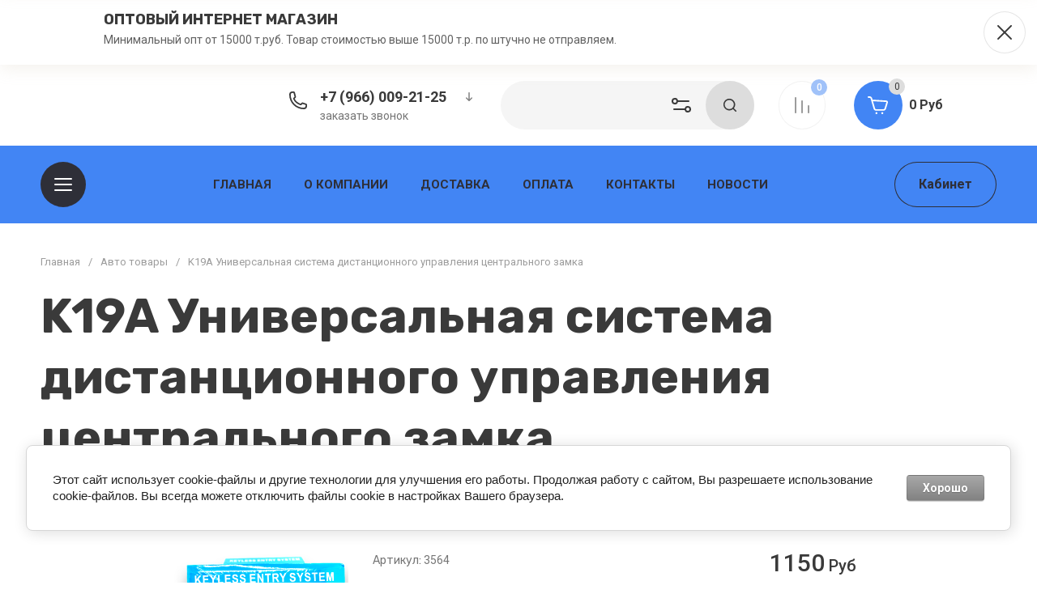

--- FILE ---
content_type: text/html; charset=utf-8
request_url: https://texnano777.ru/magazin/product/k19a-universalnaya-sistema-distaniconnogo-upravleniya-cetralnogo-zamka
body_size: 79381
content:
<!doctype html>
<html lang="ru">

<head>
<meta charset="utf-8">
<meta name="robots" content="all">
<link rel="preload" href="/g/libs/jquery/2.2.4/jquery-2.2.4.min.js" as="script">
<title>K19A  Универсальная система дистанционного управления центрального замка</title>
<meta name="description" content="K19A  Универсальная система дистанционного управления центрального замка">
<meta name="keywords" content="K19A  Универсальная система дистанционного управления центрального замка">
<meta name="SKYPE_TOOLBAR" content="SKYPE_TOOLBAR_PARSER_COMPATIBLE">
<meta name="viewport" content="width=device-width, initial-scale=1.0, maximum-scale=1.0, user-scalable=no">
<meta name="format-detection" content="telephone=no">
<meta http-equiv="x-rim-auto-match" content="none">


<!-- jquery -->

<!-- jquery -->


<!-- common js -->
<meta name="mailru-domain" content="cj6soeCI7D4L09mn" />
<meta name="yandex-verification" content="eeaed2c9c52ae62c" />
<link rel="stylesheet" href="/g/libs/lightgallery-proxy-to-hs/lightgallery.proxy.to.hs.min.css" media="all" async>
<script src="/g/libs/lightgallery-proxy-to-hs/lightgallery.proxy.to.hs.stub.min.js"></script>
<script src="/g/libs/lightgallery-proxy-to-hs/lightgallery.proxy.to.hs.js" async></script>

            <!-- 46b9544ffa2e5e73c3c971fe2ede35a5 -->
            <script src='/shared/s3/js/lang/ru.js'></script>
            <script src='/shared/s3/js/common.min.js'></script>
        <link rel='stylesheet' type='text/css' href='/shared/s3/css/calendar.css' /><link rel="icon" href="/favicon.svg" type="image/svg+xml">

<!--s3_require-->
<link rel="stylesheet" href="/g/basestyle/1.0.1/user/user.css" type="text/css"/>
<link rel="stylesheet" href="/g/basestyle/1.0.1/cookie.message/cookie.message.css" type="text/css"/>
<link rel="stylesheet" href="/g/basestyle/1.0.1/user/user.gray.css" type="text/css"/>
<script type="text/javascript" src="/g/basestyle/1.0.1/user/user.js" async></script>
<script type="text/javascript" src="/g/libs/jquery/2.2.4/jquery-2.2.4.min.js"></script>
<link rel="stylesheet" href="/g/basestyle/1.0.1/cookie.message/cookie.message.gray.css" type="text/css"/>
<script type="text/javascript" src="/g/basestyle/1.0.1/cookie.message/cookie.message.js" async></script>
<!--/s3_require-->
<!-- common js -->

<!-- shop init -->




	
	<script type="text/javascript" src="/g/shop2v2/default/js/shop2v2-plugins.js"></script>

	<script type="text/javascript" src="/g/shop2v2/default/js/shop2.2.min.js"></script>


	<script src="/g/templates/shop2/2.130.2/default-3/js/paginationscroll.js"></script>

<script type="text/javascript">shop2.init({"productRefs": [],"apiHash": {"getPromoProducts":"e3711eaeb4701c93fc03905c71a344d1","getSearchMatches":"1ac0e344463f24d2c030cd62e2682dbe","getFolderCustomFields":"c7081971b7a8b198354673167c2af7bc","getProductListItem":"2ba21fff8a77c5cd4eac23cd2a936efd","cartAddItem":"344adb9b2262375ed560e1ef237b31b7","cartRemoveItem":"e1963001fca82be41711b4f7c1c19dee","cartUpdate":"56ce28146210058bfed9748f756963f4","cartRemoveCoupon":"751b2fb8faac09dad2da2cfafe6164d2","cartAddCoupon":"b8dd6a8aa1a053b615c5e2e30c612e2e","deliveryCalc":"4cd2404f3359cf12b88f6d160b4777b1","printOrder":"194135a03a7f2151d4544d203083cabb","cancelOrder":"1dd99d0a39cf228405f244a6d7182521","cancelOrderNotify":"f3a60681e8148a879a295cb76e0942c8","repeatOrder":"5925f0672be249f79003ac93d5247206","paymentMethods":"416ca7957d56683f77f82fa40209669a","compare":"f030ba982efb2df9073ae6c163d54044"},"hash": null,"verId": 2838057,"mode": "product","step": "","uri": "/magazin","IMAGES_DIR": "/d/","my": {"buy_alias":"\u0412 \u043a\u043e\u0440\u0437\u0438\u043d\u0443","buy_mod":true,"buy_kind":true,"on_shop2_btn":true,"show_sections":true,"lazy_load_subpages":true,"gr_collections_one_click":true,"gr_collections_params":true,"gr_collections_compare":true,"gr_collections_amount":true,"gr_collections_vendor":true,"gr_product_list_titles":true,"gr_product_list_title":true,"gr_product_list_price":true,"gr_product_list_amount":true,"gr_images_size":true,"gr_images_view":true,"gr_images_lazy_load":false,"gr_sliders_autoplay":true,"gr_one_click_btn":"\u041a\u0443\u043f\u0438\u0442\u044c \u0432 1 \u043a\u043b\u0438\u043a","gr_amount_min_top":true,"gr_options_more_btn":"\u041f\u0430\u0440\u0430\u043c\u0435\u0442\u0440\u044b","gr_product_options_more_btn":"\u0412\u0441\u0435 \u043f\u0430\u0440\u0430\u043c\u0435\u0442\u0440\u044b","gr_product_quick_view":true,"gr_product_item_wrap":true,"gr_product_list_main":true,"gr_thumbs_vendor":true,"gr_thumbs_one_click":true,"gr_cart_titles":true,"gr_cart_auth_remodal":true,"gr_cart_coupon_remodal":false,"gr_cart_coupon_label":"\u041f\u0440\u043e\u043c\u043e\u043a\u043e\u0434:","gr_cart_options_more_btn":"\u041f\u0430\u0440\u0430\u043c\u0435\u0442\u0440\u044b","gr_cart_registration_title":"\u041a\u0443\u043f\u0438\u0442\u044c \u0431\u0435\u0437 \u0440\u0435\u0433\u0438\u0441\u0442\u0440\u0430\u0446\u0438\u0438","gr_filter_remodal_btn":"\u0424\u0438\u043b\u044c\u0442\u0440","gr_filter_max_count":5,"gr_filter_remodal":true,"gr_filter_go_result":true,"gr_filter_color_btn":true,"gr_filter_placeholders":true,"gr_filter_range_slider":false,"gr_search_form_range_slider":false,"gr_sorting_title":"\u0421\u043e\u0440\u0442\u0438\u0440\u043e\u0432\u0430\u0442\u044c","gr_sorting_default":"\u041f\u043e \u0443\u043c\u043e\u043b\u0447\u0430\u043d\u0438\u044e","gr_sorting_item_default":"\u041f\u043e \u0443\u043c\u043e\u043b\u0447\u0430\u043d\u0438\u044e","gr_sorting_by_price_desc":"\u0426\u0435\u043d\u0430 - \u0443\u0431\u044b\u0432\u0430\u043d\u0438\u0435","gr_sorting_by_price_asc":"\u0426\u0435\u043d\u0430 - \u0432\u043e\u0437\u0440\u0430\u0441\u0442\u0430\u043d\u0438\u0435","gr_sorting_by_name_desc":"\u041d\u0430\u0437\u0432\u0430\u043d\u0438\u0435 - \u042f-\u0410","gr_sorting_by_name_asc":"\u041d\u0430\u0437\u0432\u0430\u043d\u0438\u0435 - \u0410-\u042f","gr_search_form_title":"\u041f\u043e\u0438\u0441\u043a \u043f\u043e \u043f\u0430\u0440\u0430\u043c\u0435\u0442\u0440\u0430\u043c","gr_compare_head_assets_version":"global:shop2.2.130-14-compare-head-custom-assets.tpl","gr_compare_body_assets_version":"global:shop2.2.130-14-compare-body-custom-assets.tpl","gr_responsive_tabs_2":true,"gr_product_share_lazy":true,"gr_collections_lazy":true,"gr_main_blocks_lazy":true,"gr_main_blocks_ajax":false,"gr_main_blocks_new_ajax":false,"gr_promo_actions":true,"gr_product_print":true,"gr_schema_org":true,"gr_favorite":true,"gr_popup_compare":true,"gr_main_blocks_arrow_position":true,"gr_compare_icons":true,"gr_special_timer_2":true},"shop2_cart_order_payments": 1,"cf_margin_price_enabled": 0,"buy_one_click_api_url": "/-/x-api/v1/public/?method=form/postform&param[form_id]=56213507&param[tpl]=global:shop2.form.minimal.tpl&param[hide_title]=0&param[placeholdered_fields]=0","maps_yandex_key":"","maps_google_key":""});</script><!-- shop init -->





            <link rel="preload" as="image" href="/thumb/2/LJm-sx7MxizYmRMVWYsbSw/750r750/d/k19a.png" />

	
		<style>
			.timer-block__btn a,.timer-block__close{position:relative;z-index:1;display:inline-flex;align-items:center;justify-content:center;height:auto;min-height:auto;padding:0;border:none;cursor:pointer;text-align:center;-moz-appearance:none;-webkit-appearance:none;background-clip:border-box;transition:all .18s linear}.timer-block__btn a{font-size:16px;line-height:18px;padding:16px 30px}@media (max-width: 1260px){.timer-block__btn a{font-size:16px;line-height:18px;padding:15px 30px}}@media (max-width: 767px){.timer-block__btn a{font-size:16px;line-height:18px;padding:14px 30px}}.timer-block__close{width:50px;height:50px;min-height:50px}@media (max-width: 1260px){.timer-block__close{width:48px;height:48px;min-height:48px}}@media (max-width: 767px){.timer-block__close{width:46px;height:46px;min-height:46px}}.timer-block__close{width:60px;height:60px;min-height:60px}@media (max-width: 1023px){.timer-block__close{width:56px;height:56px;min-height:56px}}@media (max-width: 767px){.timer-block__close{width:46px;height:46px;min-height:46px}}.timer-block__btn a{font-weight:var(--font1_700);font-family:var(--font1);border:none}.timer-block__btn a:active{border:none}.timer-block__close{font-size:0;padding:0;opacity:1;visibility:visible;transition:all .18s linear;border:1px solid var(--brd_m10_1)}.timer-block__close:before{display:none}.timer-block__close:active{border:1px solid transparent}.timer-block__close svg{width:30px;height:30px;transition:all .18s linear}.gr-svg-icon{width:30px;height:30px}.gr-svg-icon.gr_small_icon,.gr-svg-icon.gr_big_icon{display:none}.gr-svg-icon.gr_small_icon{width:20px;height:20px}.timer-block__inner{position:relative;min-height:80px;padding:0 30px}@media (max-width: 1023px){.timer-block__inner{min-height:0}}@media (max-width: 767px){.timer-block__inner{padding:0 20px}}.timer-block__body{margin:0 auto;max-width:1024px;display:flex;padding:15px 0}@media (max-width: 1260px){.timer-block__body{max-width:100%;padding:15px 50px 15px 0}}@media (max-width: 1023px){.timer-block__body{flex-direction:column;padding:15px 0}}.timer-block__close{position:absolute;right:15px;top:50%;transform:translateY(-50%);border:none!important}@media (max-width: 1260px){.timer-block__close{right:12px}}@media (max-width: 1023px){.timer-block__close{top:15px;margin-top:0;transform:none}}@media (max-width: 767px){.timer-block__close{top:0;right:0;width:46px;height:46px}}.timer-block__close svg{display:none;width:20px;height:20px}@media (max-width: 767px){.timer-block__close svg{display:block}}.timer-block__close svg.gr_big_icon{width:30px;height:30px;display:block}@media (max-width: 767px){.timer-block__close svg.gr_big_icon{display:none}}.timer-block__close svg.gr_small_icon{display:none}.timer-block__left{margin-right:50px;flex:0 1 auto;display:flex;flex-direction:column}@media (max-width: 1260px){.timer-block__left{margin-right:30px}}@media (max-width: 1023px){.timer-block__left{margin:0;align-items:center}.timer-block__left + .timer-block__right{margin-top:10px}}.timer-block__right{display:flex;align-items:center;flex:1 1 auto}@media (max-width: 1023px){.timer-block__right{padding-right:30px}}@media (max-width: 767px){.timer-block__right{flex-direction:column;padding-right:0;text-align:center}}.timer-block__date{margin:auto 0;display:flex;align-items:center}.timer-block__date .gr-timer-elem.gr-timer-days{margin-right:10px}.timer-block__date .gr-timer-elem.gr-timer-days + .gr-timer-delim{display:none}.timer-block__date .gr-timer-elem .gr-timer-number{display:block;text-align:center;font-size:20px;line-height:50px;width:50px;height:50px}@media (max-width: 767px){.timer-block__date .gr-timer-elem .gr-timer-number{width:40px;height:40px;line-height:40px;font-size:18px}}.timer-block__date .gr-timer-elem em{display:none}.timer-block__date .gr-timer-delim{margin:0 4px;font-size:0;width:2px;height:12px;opacity:.2}.timer-block__date .gr-timer-delim svg{width:2px;height:12px}.timer-block__date .gr-timer-delim svg.gr_small_icon{display:none}.timer-block__text{margin-right:auto}@media (max-width: 767px){.timer-block__text{width:100%;margin-right:0}}.timer-block__text + .timer-block__btn{margin-left:50px}@media (max-width: 1260px){.timer-block__text + .timer-block__btn{margin-left:30px}}@media (max-width: 767px){.timer-block__text + .timer-block__btn{margin-left:0;margin-top:10px}}.timer-block__title{font-size:18px;line-height:1.1;font-weight:var(--font2_700);font-family:var(--font2)}.timer-block__title + .timer-block__desc{padding-top:6px}.timer-block__desc{font-size:14px;line-height:1.4}.timer-block__btn{margin-left:auto;max-width:200px}@media (max-width: 767px){.timer-block__btn{max-width:100%;width:100%}}.timer-block__btn a{min-width:200px;max-width:200px}@media (max-width: 1023px){.timer-block__btn a{min-width:160px}}@media (max-width: 767px){.timer-block__btn a{max-width:100%;min-width:100%}}
		</style>
	


	<style>
		.gr_lazy_load_block > *{display:none!important}
		
		.row-menu-container{display:none}.remodal-wrapper{display:none}.top-menu > li ul{display:none}.mobile-menu-wrap{display:none}
		
		.main-slider__slider:not(.tns-slider){display:flex;overflow:hidden;white-space:nowrap}.main-slider__slider:not(.tns-slider) .main-slider__item{white-space:normal;width:100%;flex:none}
		.top-menu-wrap.hideOverflow{white-space:nowrap;overflow:hidden}
		
		.gr_hide_onload * {transition: none !important}
		
html{font-family:sans-serif;-ms-text-size-adjust:100%;-webkit-text-size-adjust:100%;overflow-y:scroll}body{margin:0}header,nav{display:block}img{border:0}svg:not(:root){overflow:hidden}button,input{font:inherit;margin:0}button{overflow:visible;text-transform:none;-webkit-appearance:button;cursor:pointer}input{line-height:normal}.hide{display:none}img{max-width:100%}img{height:auto}*{box-sizing:border-box}.site-header .cat-btn,.main-slider__btn,.site-header .login-btn,.btn_up,.cart-prev-popup,.burger-mobile-btn,.login-mobile-btn,.search-mobile-btn,.site-search-form__btn_ssf,.folders-block__btn,.gr-compare-btn,.contacts-mobile-btn,.favorite-block a{position:relative;z-index:1;display:inline-flex;align-items:center;justify-content:center;height:auto;min-height:auto;padding:0;border:none;cursor:pointer;text-align:center;-moz-appearance:none;-webkit-appearance:none;background-clip:border-box;transition:all .18s linear}.site-header .cat-btn.cat_btn,.site-header .login-btn.login_btn,.main-slider__btn.main_slider_btn{font-size:16px;line-height:18px;padding:19px 30px}@media (max-width: 1260px){.site-header .login-btn.login_btn,.main-slider__btn.main_slider_btn{font-size:16px;line-height:18px;padding:15px 30px}}@media (max-width: 767px){.main-slider__btn.main_slider_btn{font-size:16px;line-height:18px;padding:14px 30px}}.site-header .cat-btn,.main-slider__btn,.site-header .login-btn{font-size:16px;line-height:18px;padding:16px 30px}.gr-compare-btn.gr_compare_btn,.login-mobile-btn.login_mobile_btn,.contacts-mobile-btn.contacts_mobile_btn,.search-mobile-btn.search_mobile_btn,.site-search-form__btn_ssf.site_search_form__btn,.cart-prev-popup.cart_prev_popup,.folders-block__btn.folders_block_btn,.favorite-block a.favorite-btn{width:60px;height:60px;min-height:60px}@media (max-width: 1260px){.gr-compare-btn.gr_compare_btn,.login-mobile-btn.login_mobile_btn,.contacts-mobile-btn.contacts_mobile_btn,.search-mobile-btn.search_mobile_btn,.site-search-form__btn_ssf.site_search_form__btn,.cart-prev-popup.cart_prev_popup,.folders-block__btn.folders_block_btn,.favorite-block a.favorite-btn{width:56px;height:56px;min-height:56px}}@media (max-width: 767px){.gr-compare-btn.gr_compare_btn,.btn_up.btn_up_fix,.burger-mobile-btn.burger_mobile_btn,.login-mobile-btn.login_mobile_btn,.contacts-mobile-btn.contacts_mobile_btn,.search-mobile-btn.search_mobile_btn,.site-search-form__btn_ssf.site_search_form__btn,.cart-prev-popup.cart_prev_popup,.folders-block__btn.folders_block_btn,.favorite-block a.favorite-btn{width:46px;height:46px;min-height:46px}}.btn_up,.cart-prev-popup,.burger-mobile-btn,.login-mobile-btn,.search-mobile-btn,.site-search-form__btn_ssf,.folders-block__btn,.gr-compare-btn,.contacts-mobile-btn,.favorite-block a{width:50px;height:50px;min-height:50px}@media (max-width: 1260px){.btn_up,.cart-prev-popup,.burger-mobile-btn,.login-mobile-btn,.search-mobile-btn,.site-search-form__btn_ssf,.folders-block__btn,.gr-compare-btn,.contacts-mobile-btn,.favorite-block a{width:48px;height:48px;min-height:48px}}@media (max-width: 767px){.btn_up,.cart-prev-popup,.burger-mobile-btn,.login-mobile-btn,.search-mobile-btn,.site-search-form__btn_ssf,.folders-block__btn,.gr-compare-btn,.contacts-mobile-btn,.favorite-block a{width:46px;height:46px;min-height:46px}}.site-header .cat-btn,.main-slider__btn{font-weight:var(--font1_700);font-family:var(--font1);border:none}.site-header .login-btn{font-weight:var(--font1_700);font-family:var(--font1);border:none}.site-header .login-btn:active{border:none}.btn_up,.cart-prev-popup{font-size:0;padding:0;opacity:1;visibility:visible;transition:all .18s linear;border:none}.btn_up svg,.cart-prev-popup svg{width:30px;height:30px;transition:all .18s linear}.burger-mobile-btn,.login-mobile-btn,.search-mobile-btn,.site-search-form__btn_ssf,.folders-block__btn{font-size:0;padding:0;opacity:1;visibility:visible;transition:all .18s linear;border:none}.burger-mobile-btn svg,.login-mobile-btn svg,.search-mobile-btn svg,.site-search-form__btn_ssf svg,.folders-block__btn svg{width:30px;height:30px;transition:all .18s linear}.gr-compare-btn,.contacts-mobile-btn,.favorite-block a{font-size:0;padding:0;opacity:1;visibility:visible;transition:all .18s linear;border:1px solid var(--brd_m10_1)}.gr-compare-btn:before,.contacts-mobile-btn:before,.favorite-block a:before{display:none}.gr-compare-btn svg,.contacts-mobile-btn svg,.favorite-block a svg{width:30px;height:30px;transition:all .18s linear}.gr-compare-btn{margin:0 15px;opacity:.5;pointer-events:none}@media (max-width: 1260px){.gr-compare-btn{margin:0 10px}}@media (max-width: 767px){.gr-compare-btn{margin:0}}@media (max-width: 767px){.gr-compare-btn.compare-desc{display:none}}.gr-compare-btn ins{width:100%;height:100%;display:block}.gr-compare-btn ins i{width:100%;height:100%;display:flex;align-items:center;justify-content:center}.gr-compare-btn ins i svg{transition:fill .3s}.gr-compare-btn .gr-compare-btn-amount{position:absolute;top:0;right:0;display:block;line-height:20px;min-width:20px;padding:0 3px;height:20px;font-size:12px;text-align:center;transition:opacity .3s;font-weight:var(--font1_500)}html,body{height:100%;min-width:320px;-ms-text-size-adjust:100%;-webkit-text-size-adjust:100%}html{font-size:16px}body{position:relative;min-width:320px;text-align:left;font-family:var(--font1);line-height:1.25}.gr-svg-icon{width:30px;height:30px}.gr-svg-icon.small_icon{width:20px;height:20px}.gr-svg-icon.gr_small_icon{display:none;width:20px;height:20px}.block_padding{padding:0 50px}@media (max-width: 1260px){.block_padding{padding:0 30px}}@media (max-width: 639px){.block_padding{padding:0 20px}}.block_width{margin:0 auto;max-width:1400px;width:100%}.site__wrapper{min-height:100%;margin:auto;display:flex;flex-direction:column;overflow:hidden}.site-container{flex:1 0 auto}.btn_up{opacity:0;transition:opacity .3s;position:fixed;bottom:20px;right:20px}@media (max-width: 1440px){.btn_up{bottom:5px;right:5px}}@media (max-width: 767px){.btn_up svg{display:none}}.btn_up svg.small_icon{display:none;width:20px;height:20px}@media (max-width: 767px){.btn_up svg.small_icon{display:block}}.site-header{flex:none}.site-header__inner{display:flex;align-items:center;padding-top:20px;padding-bottom:20px}@media (max-width: 767px){.site-header__inner{flex-direction:column;padding-top:0;padding-bottom:0}}.site-header .site-logo{flex:1 0 1%;padding-right:20px;display:flex;align-items:center}@media (max-width: 767px){.site-header .site-logo{padding:20px 0;flex-direction:column}}.site-header .site-logo__right_sl{flex:1 0 1%}@media (max-width: 767px){.site-header .site-logo__right_sl{text-align:center}}.site-header .site-logo__logo_name{display:inline-block;vertical-align:top;font-size:22px;font-family:var(--font2)}.site-header .site-logo__desc{font-size:15px}.site-header__right_sh{width:877px;display:flex;align-items:center}@media (max-width: 1260px){.site-header__right_sh{width:auto;justify-content:flex-end}}@media (max-width: 767px){.site-header__right_sh{order:-2;padding:10px 0 11px;width:100%;position:relative;justify-content:space-between}.site-header__right_sh:before{position:absolute;content:'';bottom:0;right:-30px;left:-30px;height:1px}}@media (max-width: 767px) and (max-width: 639px){.site-header__right_sh:before{right:-20px;left:-20px}}.site-header .top-contact{width:270px;padding:0 0 0 42px;position:relative;margin-right:auto}@media (max-width: 1260px){.site-header .top-contact{display:none}}.site-header .top-contact > svg{position:absolute;top:2px;left:0;width:30px;height:30px}.site-header .top-contact__call_btn{font-size:14px;cursor:pointer;display:inline-block;transition:color .3s}.site-header .phone-block{display:flex;align-items:center}.site-header .phone-block__body_pb{font-weight:var(--font1_700);font-size:18px}.site-header .phone-block__phone_btn{width:36px;height:26px;display:flex;align-items:center;justify-content:center;margin-left:10px;cursor:pointer}.site-header .phone-block__phone_btn svg{width:20px;height:20px;transition:fill .3s}.site-header__bottom_sh{padding:20px 0;display:flex;align-items:center;justify-content:space-between;height:96px}@media (max-width: 767px){.site-header__bottom_sh{display:none}}.site-header .cat-btn{min-width:200px;justify-content:flex-start}.site-header .cat-btn svg{position:absolute;top:50%;left:34px;margin-top:-15px}@media (max-width: 1340px){.site-header .cat-btn svg{position:relative;top:auto;left:auto;margin-top:0}}.site-header .cat-btn svg.mobile_burger_svg{display:none}.site-header .cat-btn.cat_btn{padding:20px 30px 18px 80px}@media (max-width: 1340px){.site-header .cat-btn.cat_btn{min-width:56px;width:56px;height:56px;padding:0;justify-content:center}}@media (max-width: 1260px){.site-header .cat-btn.cat_btn{display:none}}.site-header .cat-btn.cat_mobile{display:none}@media (max-width: 1260px){.site-header .cat-btn.cat_mobile{display:inline-flex}}@media (max-width: 1340px){.site-header .cat-btn span{display:none}}@media (max-width: 767px){.site-header .login-btn{display:none}}.top-menu-wrap{flex:1 0 1%;z-index:10;text-align:center}@media (max-width: 1260px){.top-menu-wrap{display:none}}.top-menu-wrap .top-menu{padding:0;margin:0;list-style:none;font-size:0}.top-menu-wrap .top-menu > li{display:inline-block;vertical-align:top;position:relative}.top-menu-wrap .top-menu > li > a{display:block;padding:10px 20px;font-size:15px;font-weight:var(--font1_700);text-transform:uppercase;transition:color .3s}.burger-mobile-btn{display:none}@media (max-width: 767px){.burger-mobile-btn{display:inline-flex;margin:0}}@media (max-width: 767px){.burger-mobile-btn svg{display:none}}.burger-mobile-btn svg.small_icon{display:none;width:20px;height:20px}@media (max-width: 767px){.burger-mobile-btn svg.small_icon{display:block}}.login-mobile-btn{display:none}@media (max-width: 767px){.login-mobile-btn{display:inline-flex}}.login-mobile-btn svg.small_icon{display:none;width:20px;height:20px}@media (max-width: 767px){.login-mobile-btn svg.small_icon{display:block}}.contacts-mobile-btn{display:none;margin-right:20px}@media (max-width: 1260px){.contacts-mobile-btn{display:inline-flex}}@media (max-width: 767px){.contacts-mobile-btn{margin-right:0}}@media (max-width: 767px){.contacts-mobile-btn svg{display:none}}.contacts-mobile-btn svg.small_icon{display:none;width:20px;height:20px}@media (max-width: 767px){.contacts-mobile-btn svg.small_icon{display:block}}.search-mobile-btn{display:none}@media (max-width: 1260px){.search-mobile-btn{display:inline-flex;margin-right:10px}}@media (max-width: 767px){.search-mobile-btn{margin-right:0}}@media (max-width: 767px){.search-mobile-btn svg{display:none}}.search-mobile-btn svg.small_icon{display:none;width:20px;height:20px}@media (max-width: 767px){.search-mobile-btn svg.small_icon{display:block}}.site-search-panel{width:320px;height:60px;display:flex;align-items:center;position:relative;margin-right:15px}@media (max-width: 1260px){.site-search-panel{display:none}}.site-search-panel .site-search-form-panel{width:100%}.site-search-panel__btn{position:absolute;right:60px;top:0;width:60px;height:60px;display:flex;align-items:center;justify-content:center;cursor:pointer;z-index:2}.site-search-form{display:flex;width:100%;transition:box-shadow .3s}.site-search-form__input_ssf{border:none;font-size:14px;padding:0 0 0 25px;width:calc(100% - 60px)}@media (max-width: 1260px){.site-search-form__input_ssf{width:calc(100% - 56px)}}@media (max-width: 767px){.site-search-form__input_ssf{width:calc(100% - 46px)}}@media (max-width: 767px){.site-search-form__btn_ssf svg{display:none}}.site-search-form__btn_ssf svg.small_icon{display:none;width:20px;height:20px}@media (max-width: 767px){.site-search-form__btn_ssf svg.small_icon{display:block}}.cart-prev-popup{margin-left:20px}@media (max-width: 767px){.cart-prev-popup{margin-left:0}}@media (max-width: 767px){.cart-prev-popup svg{display:none}}.cart-prev-popup svg.small_icon{display:none;width:20px;height:20px}@media (max-width: 767px){.cart-prev-popup svg.small_icon{display:block}}.cart-prev-popup .gr-cart-total-amount{position:absolute;top:0;right:0;min-width:20px;height:20px;font-size:12px;line-height:20px;padding:0 4px}.cart-prev-popup .gr-cart-total-sum{font-size:0}.gr-cart-preview #shop2-cart-preview{width:100%;height:100%;position:absolute;top:0;left:0}.gr-cart-preview #shop2-cart-preview a{width:100%;height:100%;display:block;position:absolute;top:0;left:0}.main-slider{position:relative;margin-top:-96px;margin-bottom:40px}@media (max-width: 1260px){.main-slider{margin-bottom:30px}}@media (max-width: 767px){.main-slider{margin-top:0;margin-bottom:0}}.main-slider__item_in{height:720px;margin-right:-.5px}@media (max-width: 1400px){.main-slider__item_in{height:620px}}@media (max-width: 1260px){.main-slider__item_in{height:595px}}@media (max-width: 1023px){.main-slider__item_in{height:430px}}@media (max-width: 767px){.main-slider__item_in{height:502px}}@media (max-width: 639px){.main-slider__item_in{height:550px}}@media (max-width: 425px){.main-slider__item_in{height:500px}}@media (max-width: 375px){.main-slider__item_in{height:460px}}.main-slider__panel{width:100%;height:calc(100% - 20px);padding:0 75px;position:relative}@media (max-width: 1260px){.main-slider__panel{padding:0 30px}}@media (max-width: 767px){.main-slider__panel{height:100%}}@media (max-width: 693px){.main-slider__panel{padding:0 20px}}.main-slider__panel_in{display:flex;align-items:center;padding-top:95px;position:relative;z-index:2}@media (max-width: 1400px){.main-slider__panel_in{padding-top:85px}}@media (max-width: 1260px){.main-slider__panel_in{padding-top:120px}}@media (max-width: 1023px){.main-slider__panel_in{padding-top:85px}}@media (max-width: 639px){.main-slider__panel_in{flex-direction:column;padding-top:25px;height:100%;padding-bottom:40px}}.main-slider__info{flex:1 0 1%;margin:40px 60px 40px 0;position:relative}@media (max-width: 1400px){.main-slider__info{margin:20px 50px 20px 0}}@media (max-width: 639px){.main-slider__info{text-align:center;margin:0 0 15px;flex:none}}.main-slider__title{font-size:60px;line-height:1;font-weight:var(--font2_700);margin-bottom:10px;font-family:var(--font2)}@media (max-width: 1400px){.main-slider__title{font-size:45px}}@media (max-width: 1260px){.main-slider__title{font-size:40px}}@media (max-width: 1023px){.main-slider__title{font-size:25px;margin-bottom:5px}}@media (max-width: 767px){.main-slider__title{font-size:18px}}.main-slider__desc{font-size:25px}@media (max-width: 1023px){.main-slider__desc{font-size:18px}}@media (max-width: 767px){.main-slider__desc{font-size:15px}}.main-slider__btn{margin-top:35px;min-width:220px}@media (max-width: 1260px){.main-slider__btn{margin-top:30px}}@media (max-width: 1023px){.main-slider__btn{margin-top:20px}}@media (max-width: 767px){.main-slider__btn{min-width:200px;margin:10px auto 0}}@media (max-width: 639px){.main-slider__btn{display:none}}.main-slider__image_wrap{width:625px;height:625px;position:relative;margin-left:auto}@media (max-width: 1400px){.main-slider__image_wrap{width:530px;height:530px}}@media (max-width: 1260px){.main-slider__image_wrap{width:475px;height:475px}}@media (max-width: 1023px){.main-slider__image_wrap{width:344px;height:344px}}@media (max-width: 767px){.main-slider__image_wrap{width:340px;height:340px}}@media (max-width: 639px){.main-slider__image_wrap{width:360px;height:360px;margin:auto}}@media (max-width: 425px){.main-slider__image_wrap{width:330px;height:330px}}@media (max-width: 375px){.main-slider__image_wrap{width:280px;height:280px}}.main-slider__label{width:188px;height:188px;overflow:hidden;display:flex;align-items:center;justify-content:center;flex-direction:column;position:absolute;top:0;left:-68px;z-index:2}@media (max-width: 1260px){.main-slider__label{width:150px;height:150px;left:-75px}}@media (max-width: 1023px){.main-slider__label{width:110px;height:110px;left:-30px}}@media (max-width: 767px){.main-slider__label{width:90px;height:90px;left:0}}.main-slider__label_title{font-size:45px;font-weight:var(--font1_700);line-height:1}@media (max-width: 1260px){.main-slider__label_title{font-size:30px}}@media (max-width: 1023px){.main-slider__label_title{font-size:25px}}@media (max-width: 767px){.main-slider__label_title{font-size:20px}}.main-slider__label_text{font-size:36px;font-weight:var(--font1_300);line-height:1}@media (max-width: 1260px){.main-slider__label_text{font-size:20px}}@media (max-width: 1023px){.main-slider__label_text{font-size:18px}}@media (max-width: 767px){.main-slider__label_text{font-size:17px}}.main-slider__image_block{position:relative;width:625px;height:625px;overflow:hidden;font-size:0}@media (max-width: 1400px){.main-slider__image_block{width:530px;height:530px}}@media (max-width: 1260px){.main-slider__image_block{width:475px;height:475px}}@media (max-width: 1023px){.main-slider__image_block{width:344px;height:344px}}@media (max-width: 767px){.main-slider__image_block{width:100%;height:100%}}.main-slider__image_block img{position:absolute;top:0;left:0;max-width:none;width:100%;height:100%;object-fit:cover;object-position:50% 50%}.main-slider-controls-wrapper{position:absolute;bottom:90px;width:100%;pointer-events:none}@media (max-width: 1260px){.main-slider-controls-wrapper{bottom:54px}}@media (max-width: 1023px){.main-slider-controls-wrapper{bottom:44px}}@media (max-width: 767px){.main-slider-controls-wrapper{bottom:10px}}@media (max-width: 480px){.main-slider-controls-wrapper{padding-left:50px;padding-right:50px}}.main-slider-controls-wrap{position:relative;height:40px;padding:0 65px;display:inline-flex;align-items:center;pointer-events:all}@media (max-width: 480px){.main-slider-controls-wrap{display:flex}}@media (max-width: 639px){.main-slider-controls-wrap .main-slider-controls{display:none}}.main-slider-controls-wrap .slider-controls-left{font-size:0;padding:0;opacity:1;visibility:visible;transition:all .18s linear;border:1px solid var(--brd_m4_3);width:40px;height:40px;display:flex;justify-content:center;align-items:center;cursor:pointer;position:absolute;left:0;top:0}.main-slider-controls-wrap .slider-controls-left svg{width:30px;height:30px;transition:all .18s linear}.main-slider-controls-wrap .slider-controls-right{font-size:0;padding:0;opacity:1;visibility:visible;transition:all .18s linear;border:1px solid transparent;width:40px;height:40px;display:flex;justify-content:center;align-items:center;cursor:pointer;position:absolute;right:0;top:0}.main-slider-controls-wrap .slider-controls-right svg{width:30px;height:30px;transition:all .18s linear}.main-slider-controls-wrap .main-slider-nav{font-size:0;display:flex;align-items:center}@media (max-width: 480px){.main-slider-controls-wrap .main-slider-nav{margin:0 auto}}.main-slider-controls-wrap .main-slider-nav button{margin:0;min-height:7px;height:7px;width:20px;font-size:0;padding:0;border:none;transition:all .18s linear;z-index:1}.main-slider-controls-wrap .main-slider-nav button span{display:block;min-height:7px;height:7px;width:10px;margin:0 auto;font-size:0;padding:0;opacity:.6;visibility:visible;border:1px solid var(--brd_m10_1);transition:all .18s linear}.main-slider-controls-wrap .main-slider-nav button.tns-nav-active span{opacity:1;width:20px}.folders-block{margin-top:10px;margin-bottom:35px;overflow:hidden}@media (max-width: 1400px){.folders-block{margin-bottom:25px}}@media (max-width: 1023px){.folders-block{margin-bottom:20px}}@media (max-width: 767px){.folders-block{margin-bottom:10px}}.folders-block__body{display:flex;flex-wrap:wrap;margin:0;padding:0;list-style:none;font-size:0}.folders-block__body li.folders-block__item{width:33.333%;padding:20px;display:grid;grid-template-columns:195px auto;grid-template-rows:max-content auto auto}@media (max-width: 1400px){.folders-block__body li.folders-block__item{grid-template-columns:175px auto}}@media (max-width: 1260px){.folders-block__body li.folders-block__item{width:50%}}@media (max-width: 1023px){.folders-block__body li.folders-block__item{grid-template-columns:145px auto}}@media (max-width: 767px){.folders-block__body li.folders-block__item{width:100%;padding-left:0;padding-right:0}}@media (max-width: 480px){.folders-block__body li.folders-block__item{grid-template-columns:0 auto}}@media (max-width: 1260px){.folders-block__body li.folders-block__item:nth-child(n + 7){display:none}}@media (max-width: 767px){.folders-block__body li.folders-block__item:nth-child(n + 3){display:none}}.folders-block__body li.folders-block__item a.folders-block__item_image{width:175px;height:175px;position:relative;overflow:hidden;display:block;grid-row-start:1;grid-row-end:4;grid-column-start:1;grid-column-end:2;margin-right:20px}@media (max-width: 1400px){.folders-block__body li.folders-block__item a.folders-block__item_image{width:155px;height:155px}}@media (max-width: 1023px){.folders-block__body li.folders-block__item a.folders-block__item_image{width:125px;height:125px}}@media (max-width: 480px){.folders-block__body li.folders-block__item a.folders-block__item_image{display:none}}.folders-block__body li.folders-block__item a.folders-block__item_image img{position:absolute;top:0;left:0;max-width:none;width:100%;height:100%;object-fit:cover;object-position:50% 50%}.folders-block__body li.folders-block__item a.folders-block__item_title{grid-row-start:1;grid-row-end:2;grid-column-start:2;grid-column-end:3;font-size:14px;font-weight:var(--font2_700);font-family:var(--font2);text-transform:uppercase;padding-bottom:10px;margin-bottom:15px;border-bottom:1px solid var(--brd_m6_1);display:block;transition:color .3s}@media (max-width: 767px){.folders-block__body li.folders-block__item a.folders-block__item_title{font-size:13px}}.folders-block__body li.folders-block__item ul{margin:0;padding:0;list-style:none;grid-row-start:2;grid-row-end:4;grid-column-start:2;grid-column-end:3}.folders-block__body li.folders-block__item ul li a{font-size:14px;padding:5px 0 5px 25px;display:block;transition:color .3s;position:relative}.folders-block__body li.folders-block__item ul li a svg{width:18px;height:18px;position:absolute;top:4px;left:0;transition:fill .3s}.folders-block__bottom{position:relative;text-align:center}.folders-block__bottom:before{position:absolute;content:'';bottom:30px;left:-1000px;right:-1000px;height:1px}@media (max-width: 1260px){.folders-block__bottom:before{bottom:27.5px}}@media (max-width: 767px){.folders-block__bottom:before{bottom:22.5px}}.folders-block__bottom:after{position:absolute;content:'';bottom:0;top:0;left:50%;width:120px;margin-left:-60px}@media (max-width: 767px){.folders-block__bottom:after{width:80px;margin-left:-40px}}.folders-block__btn svg{margin-top:4px}@media (max-width: 767px){.folders-block__btn svg{display:none}}.folders-block__btn svg.small_icon{display:none;width:20px;height:20px}@media (max-width: 767px){.folders-block__btn svg.small_icon{display:block}}.favorite-block{margin:0 10px 0 15px}@media (max-width: 1260px){.favorite-block{margin:0 0 0 10px}}@media (max-width: 767px){.favorite-block{margin:0}}@media (max-width: 767px){.favorite-block.favorite-desc{display:none}}.favorite-block.is-null{pointer-events:none;opacity:.5}.favorite-block a{display:block;position:relative}.favorite-block a span{position:absolute;top:0;right:0;display:block;line-height:20px;min-width:20px;padding:0 3px;height:20px;font-size:12px;text-align:center;transition:opacity .3s;font-weight:var(--font1_500)}.favorite-block a ins{width:100%;height:100%;display:block}.favorite-block a i{width:100%;height:100%;display:flex;align-items:center;justify-content:center}.favorite-block a i svg{transition:fill .3s}

	body .header_slider_style .site-header__bottom_sh{position:relative}body .header_slider_style .site-header__bottom_sh:after{position:absolute;content:'';top:0;left:-1000px;right:-1000px;bottom:0;z-index:2;pointer-events:none}body .header_slider_style .site-header__bottom_sh .cat-btn.cat_btn{z-index:21}body .header_slider_style .site-header__bottom_sh .login_btn{z-index:21}@media all and (min-width: 768px){body .header_slider_style .main-slider{margin-top:-76px}}body .header_slider_style .site-header__bottom_sh{padding:10px;height:76px}body .header_slider_style .main-slider__info{padding:40px;max-width:695px;margin-top:0;flex:none}@media all and (max-width: 1400px){body .header_slider_style .main-slider__info{padding:30px;margin-bottom:60px;max-width:600px}}@media all and (max-width: 1260px){body .header_slider_style .main-slider__info{padding:20px}}@media all and (max-width: 1023px){body .header_slider_style .main-slider__info{padding:25px;margin-bottom:30px}}@media all and (max-width: 639px){body .header_slider_style .main-slider__info{padding:15px;margin-bottom:15px}}@media all and (min-width: 1261px){body .header_slider_style .main-slider__title{font-size:35px}body .header_slider_style .main-slider__desc{font-size:22px}body .header_slider_style .main-slider__btn{margin-top:30px}}@media all and (max-width: 1260px) and (min-width: 1024px){body .header_slider_style .main-slider__title{font-size:30px}}@media all and (max-width: 767px){body .header_slider_style.not_d_image .main-slider__item_in{height:400px}}@media all and (max-width: 639px){body .header_slider_style.not_d_image .main-slider__item_in{height:350px}}@media all and (max-width: 480px){body .header_slider_style.not_d_image .main-slider__item_in{height:300px}}@media all and (max-width: 375px){body .header_slider_style.not_d_image .main-slider__item_in{height:250px}}

	.main-blocks__item.gr_lazy_load_block{min-height:849px}@media all and (max-width: 1024px){.main-blocks__item.gr_lazy_load_block{min-height:708px}}@media all and (max-width: 768px){.main-blocks__item.gr_lazy_load_block{min-height:705px}}@media all and (max-width: 640px){.main-blocks__item.gr_lazy_load_block{min-height:635px}}@media all and (max-width: 480px){.main-blocks__item.gr_lazy_load_block{min-height:565px}}@media all and (max-width: 360px){.main-blocks__item.gr_lazy_load_block{min-height:505px}}@media all and (max-width: 320px){.main-blocks__item.gr_lazy_load_block{min-height:485px}}.question-form.gr_lazy_load_block{min-height:417px}@media all and (max-width: 1024px){.question-form.gr_lazy_load_block{min-height:447px}}@media all and (max-width: 768px){.question-form.gr_lazy_load_block{min-height:488px}}@media all and (max-width: 640px){.question-form.gr_lazy_load_block{min-height:519px}}@media all and (max-width: 480px){.question-form.gr_lazy_load_block{min-height:575px}}@media all and (max-width: 360px){.question-form.gr_lazy_load_block{min-height:645px}}@media all and (max-width: 320px){.question-form.gr_lazy_load_block{min-height:683px}}.main-products__wrap_new.gr_lazy_load_block{min-height:889px}@media all and (max-width: 1024px){.main-products__wrap_new.gr_lazy_load_block{min-height:750px}}@media all and (max-width: 768px){.main-products__wrap_new.gr_lazy_load_block{min-height:747px}}@media all and (max-width: 640px){.main-products__wrap_new.gr_lazy_load_block{min-height:700px}}@media all and (max-width: 480px){.main-products__wrap_new.gr_lazy_load_block{min-height:630px}}@media all and (max-width: 360px){.main-products__wrap_new.gr_lazy_load_block{min-height:570px}}@media all and (max-width: 320px){.main-products__wrap_new.gr_lazy_load_block{min-height:566px}}.edit-block.gr_lazy_load_block{min-height:327px}@media all and (max-width: 1024px){.edit-block.gr_lazy_load_block{min-height:287px}}@media all and (max-width: 768px){.edit-block.gr_lazy_load_block{min-height:251px}}@media all and (max-width: 640px){.edit-block.gr_lazy_load_block{min-height:242px}}.news-block.gr_lazy_load_block{min-height:436px}@media all and (max-width: 1024px){.news-block.gr_lazy_load_block{min-height:396px}}@media all and (max-width: 768px){.news-block.gr_lazy_load_block{min-height:356px}}@media all and (max-width: 640px){.news-block.gr_lazy_load_block{min-height:462px}}@media all and (max-width: 480px){.news-block.gr_lazy_load_block{min-height:480px}}@media all and (max-width: 360px){.news-block.gr_lazy_load_block{min-height:498px}}@media all and (max-width: 320px){.news-block.gr_lazy_load_block{min-height:516px}}.vendors-block.gr_lazy_load_block{min-height:435px}@media all and (max-width: 1024px){.vendors-block.gr_lazy_load_block{min-height:403px}}@media all and (max-width: 768px){.vendors-block.gr_lazy_load_block{min-height:354px}}@media all and (max-width: 640px){.vendors-block.gr_lazy_load_block{min-height:297px}}.reviews-block.gr_lazy_load_block{min-height:571px}@media all and (max-width: 1024px){.reviews-block.gr_lazy_load_block{min-height:485px}}@media all and (max-width: 768px){.reviews-block.gr_lazy_load_block{min-height:411px}}@media all and (max-width: 640px){.reviews-block.gr_lazy_load_block{min-height:621px}}@media all and (max-width: 480px){.reviews-block.gr_lazy_load_block{min-height:645px}}@media all and (max-width: 360px){.reviews-block.gr_lazy_load_block{min-height:669px}}
	
	@media all and (min-width: 1401px){.slider_text_pos .main-slider__info{margin-bottom:145px}}@media all and (max-width: 1400px) and (min-width: 1261px){.slider_text_pos .main-slider__info{margin-bottom:125px}}@media all and (max-width: 1260px) and (min-width: 1024px){.slider_text_pos .main-slider__info{margin-bottom:150px}}@media all and (max-width: 1023px) and (min-width: 768px){.slider_text_pos .main-slider__info{margin-bottom:120px}}
	
	body .cart-prev-popup .gr-cart-total-amount,body .favorite-block a span,body .gr-compare-btn .gr-compare-btn-amount{top:-3px;right:-3px}
	
	</style>


	
		<style>
		svg:not(:root){overflow:hidden}button,input{font:inherit;margin:0}button{overflow:visible;text-transform:none;-webkit-appearance:button;cursor:pointer}input{line-height:normal}.search-block__btn{position:relative;z-index:1;display:inline-flex;align-items:center;justify-content:center;height:auto;min-height:auto;padding:0;border:none;cursor:pointer;text-align:center;-moz-appearance:none;-webkit-appearance:none;background-clip:border-box;transition:all .18s linear}.search-block__btn:active{transition:all .05s linear}.search-block__btn.search_block_btn{width:60px;height:60px;min-height:60px}@media (max-width: 1260px){.search-block__btn.search_block_btn{width:56px;height:56px;min-height:56px}}@media (max-width: 767px){.search-block__btn.search_block_btn{width:46px;height:46px;min-height:46px}}.search-block__btn{width:50px;height:50px;min-height:50px}@media (max-width: 1260px){.search-block__btn{width:48px;height:48px;min-height:48px}}@media (max-width: 767px){.search-block__btn{width:46px;height:46px;min-height:46px}}.search-block__btn{font-size:0;padding:0;opacity:1;visibility:visible;transition:all .18s linear;border:none}.search-block__btn:active{border:none}.search-block__btn svg{width:30px;height:30px;transition:all .18s linear}.gr-svg-icon{width:30px;height:30px}.gr-svg-icon.gr_small_icon{display:none;width:20px;height:20px}#search-app{position:relative;display:inline-block;vertical-align:top;text-align:left;width:100%;max-width:800px}.search-block{display:flex;width:100%;transition:box-shadow .3s}.search-block__input{border:none;font-size:14px;padding:0 0 0 25px;width:calc(100% - 60px)}@media (max-width: 1260px){.search-block__input{width:calc(100% - 56px)}}@media (max-width: 767px){.search-block__input{width:calc(100% - 46px)}}.search-block__btn svg{width:22px;height:22px}@media (max-width: 767px){.search-block__btn svg{display:none}}.search-block__btn svg.gr_small_icon{display:none;width:16px;height:16px}@media (max-width: 767px){.search-block__btn svg.gr_small_icon{display:block}}
		#search-result{display:none}
		</style>
	

	
		<style>
			.cart-prev-popup{position:relative;z-index:1;display:inline-flex;align-items:center;justify-content:center;height:auto;min-height:auto;padding:0;border:none;cursor:pointer;text-align:center;-moz-appearance:none;-webkit-appearance:none;background-clip:border-box;transition:all .18s linear}.cart-prev-popup.cart_prev_popup{width:60px;height:60px;min-height:60px}@media (max-width: 1260px){.cart-prev-popup.cart_prev_popup{width:56px;height:56px;min-height:56px}}@media (max-width: 767px){.cart-prev-popup.cart_prev_popup{width:46px;height:46px;min-height:46px}}.cart-prev-popup{width:50px;height:50px;min-height:50px}@media (max-width: 1260px){.cart-prev-popup{width:48px;height:48px;min-height:48px}}@media (max-width: 767px){.cart-prev-popup{width:46px;height:46px;min-height:46px}}.cart-prev-popup{font-size:0;padding:0;opacity:1;visibility:visible;transition:all .18s linear;border:none}.cart-prev-popup:active{border:none}.cart-prev-popup svg{width:30px;height:30px;transition:all .18s linear}.gr-svg-icon{width:30px;height:30px}.gr-svg-icon.small_icon{width:20px;height:20px}.cart-prev-popup{margin-left:20px}@media (max-width: 767px){.cart-prev-popup{margin-left:0}}@media (max-width: 767px){.cart-prev-popup svg{display:none}}.cart-prev-popup svg.small_icon{display:none;width:20px;height:20px}@media (max-width: 767px){.cart-prev-popup svg.small_icon{display:block}}.cart-prev-popup .gr-cart-total-amount{position:absolute;top:0;right:0;min-width:20px;height:20px;font-size:12px;line-height:20px;padding:0 4px}svg:not(:root){overflow:hidden}*{box-sizing:border-box}.cart-prev-popup{position:relative;z-index:1;display:inline-flex;align-items:center;justify-content:center;height:auto;min-height:auto;padding:0;border:none;cursor:pointer;text-align:center;-moz-appearance:none;-webkit-appearance:none;background-clip:border-box;transition:all .18s linear}.cart-prev-popup.cart_prev_popup{width:60px;height:60px;min-height:60px}@media (max-width: 1260px){.cart-prev-popup.cart_prev_popup{width:56px;height:56px;min-height:56px}}@media (max-width: 767px){.cart-prev-popup.cart_prev_popup{width:46px;height:46px;min-height:46px}}.cart-prev-popup{width:50px;height:50px;min-height:50px}@media (max-width: 1260px){.cart-prev-popup{width:48px;height:48px;min-height:48px}}@media (max-width: 767px){.cart-prev-popup{width:46px;height:46px;min-height:46px}}.cart-prev-popup{font-size:0;padding:0;opacity:1;visibility:visible;transition:all .18s linear;border:none}.cart-prev-popup svg{width:30px;height:30px;transition:all .18s linear}.gr-svg-icon{width:30px;height:30px}.gr-svg-icon.small_icon{width:20px;height:20px}.cart-prev-popup{margin-left:20px}@media (max-width: 767px){.cart-prev-popup{margin-left:0}}@media (max-width: 767px){.cart-prev-popup svg{display:none}}.cart-prev-popup svg.small_icon{display:none;width:20px;height:20px}@media (max-width: 767px){.cart-prev-popup svg.small_icon{display:block}}.cart-prev-popup .gr-cart-total-amount{position:absolute;top:0;right:0;min-width:20px;height:20px;font-size:12px;line-height:20px;padding:0 4px}.cart-prev-popup{position:relative;z-index:1;display:inline-flex;align-items:center;justify-content:center;height:auto;min-height:auto;padding:0;border:none;cursor:pointer;text-align:center;-moz-appearance:none;-webkit-appearance:none;background-clip:border-box;transition:all .18s linear}.cart-prev-popup:active{transition:all .05s linear}.cart-prev-popup.cart_prev_popup{width:60px;height:60px;min-height:60px}@media (max-width: 1260px){.cart-prev-popup.cart_prev_popup{width:56px;height:56px;min-height:56px}}@media (max-width: 767px){.cart-prev-popup.cart_prev_popup{width:46px;height:46px;min-height:46px}}.cart-prev-popup{width:50px;height:50px;min-height:50px}@media (max-width: 1260px){.cart-prev-popup{width:48px;height:48px;min-height:48px}}@media (max-width: 767px){.cart-prev-popup{width:46px;height:46px;min-height:46px}}.cart-prev-popup{font-size:0;padding:0;opacity:1;visibility:visible;transition:all .18s linear;border:none}.cart-prev-popup:active{border:none}.cart-prev-popup svg{width:30px;height:30px;transition:all .18s linear}.gr-svg-icon{width:30px;height:30px}.gr-svg-icon.small_icon{width:20px;height:20px}.cart-prev-popup{margin-left:20px}@media (max-width: 767px){.cart-prev-popup{margin-left:0}}@media (max-width: 767px){.cart-prev-popup svg{display:none}}.cart-prev-popup svg.small_icon{display:none;width:20px;height:20px}@media (max-width: 767px){.cart-prev-popup svg.small_icon{display:block}}.cart-prev-popup .gr-cart-total-amount{position:absolute;top:0;right:0;min-width:20px;height:20px;font-size:12px;line-height:20px;padding:0 4px}
		</style>
	

	
		<style>
			.site-path{display:flex;flex-wrap:wrap;align-items:baseline;font-size:13px;line-height:1.3;margin-top:15px;margin-bottom:20px}.site-path a{text-decoration:none}.site-path__separator{padding:0 10px}h1{font-family:var(--font2);font-weight:400;font-style:normal;font-size:60px;margin:0 0 25px;font-weight:var(--font2_700);text-align:left}@media (max-width: 1260px){h1{font-size:35px}}@media (max-width: 767px){h1{font-size:25px;margin:0 0 20px}}
		
		</style>
	

	
		<style>
		.card-slider__items-slider:not(.tns-slider){display:flex;overflow:hidden;white-space:nowrap}.card-slider__items-slider:not(.tns-slider) .card-slider__item{width:100%;flex:none;white-space:normal}.card-slider__thumbs-slider:not(.tns-slider){display:flex;overflow:hidden;white-space:nowrap;margin:0 10px}.card-slider__thumbs-slider:not(.tns-slider) .card-slider__thumb{width:20%;flex:none;margin-left:10px;margin-right:10px;white-space:normal}@media all and (max-width: 1398px){.card-slider__thumbs-slider:not(.tns-slider) .card-slider__thumb{width:25%}}@media all and (max-width: 400px){.card-slider__thumbs-slider:not(.tns-slider) .card-slider__thumb{width:33.333%}}
		
		.card-page .card-nav__btn:first-child,.card-page .card-nav__btn:last-child{position:relative;z-index:1;display:inline-flex;align-items:center;justify-content:center;height:auto;min-height:auto;padding:0;border:none;cursor:pointer;text-align:center;-moz-appearance:none;-webkit-appearance:none;background-clip:border-box;transition:all .18s linear;font-size:16px;line-height:18px;padding:16px 30px;font-size:14px;line-height:16px;padding:13px 20px}@media (max-width: 1260px){.card-page .card-nav__btn:first-child,.card-page .card-nav__btn:last-child{font-size:14px;line-height:16px;padding:13px 20px}}@media (max-width: 767px){.card-page .card-nav__btn:first-child,.card-page .card-nav__btn:last-child{font-size:14px;line-height:16px;padding:12px 20px}}.card-page .card-nav__btn:first-child span{position:relative;vertical-align:top;display:inline-block;padding-left:40px}.card-page .card-nav__btn:first-child span svg{position:absolute;top:50%;left:0;width:30px;height:30px;transform:translateY(-50%) rotate(0.001deg);transition:all .18s linear}.card-page .card-nav__btn:last-child span{position:relative;vertical-align:top;display:inline-block;padding-right:40px}.card-page .card-nav__btn:last-child span svg{position:absolute;top:50%;right:0;width:30px;height:30px;transform:translateY(-50%) rotate(0.001deg);transition:all .18s linear}.card-page .card-nav__btn:first-child,.card-page .card-nav__btn:last-child{font-weight:var(--font1_700);font-family:var(--font1);color:var(--btn3_txt);border:none}.card-page .card-nav{display:flex;align-items:center;justify-content:space-between;margin:0 0 40px}@media (max-width: 1260px){.card-page .card-nav{margin:0 0 30px}}@media (max-width: 639px){.card-page .card-nav__btn:first-child{font-size:13px;line-height:1.25;padding:10px 15px}}.card-page .card-nav__btn:first-child span{padding-left:25px}@media (max-width: 639px){.card-page .card-nav__btn:first-child span{padding-left:20px}}.card-page .card-nav__btn:first-child span svg{left:-9px;width:30px;height:30px}@media (max-width: 639px){.card-page .card-nav__btn:last-child{font-size:13px;line-height:1.25;padding:10px 15px}}.card-page .card-nav__btn:last-child span{padding-right:25px}@media (max-width: 639px){.card-page .card-nav__btn:last-child span{padding-right:20px}}.card-page .card-nav__btn:last-child span svg{right:-9px;width:30px;height:30px}.gr-svg-icon{width:30px;height:30px}.gr-svg-icon.gr_small_icon{display:none;width:20px;height:20px}
		
		.kinds-block.gr_lazy_load_block{min-height:747px}@media all and (max-width: 1024px){.kinds-block.gr_lazy_load_block{min-height:705px}}@media all and (max-width: 768px){.kinds-block.gr_lazy_load_block{min-height:650px}}@media all and (max-width: 640px){.kinds-block.gr_lazy_load_block{min-height:647px}}@media all and (max-width: 480px){.kinds-block.gr_lazy_load_block{min-height:565px}}@media all and (max-width: 360px){.kinds-block.gr_lazy_load_block{min-height:491px}}
		</style>
	


<!-- theme styles -->


	
		<script>
			createCookie('quick_load_style', 1, 1);
		</script>
    




<!-- theme styles -->





</head>
<link rel="stylesheet" href="/t/v2270/images/css/site_addons.scss.css">
<body class="site gr_hide_onload gr_compare_icons">
	
	<div class="site__wrapper gr_slider_cover gr_compare_icons style_h_title">
		
						<div class="timer-block" style="background-color: #ffffff" data-hide-time="6.9444444444444E-6">
		<div class="timer-block__inner">
			
						
			<div class="timer-block__body no_timer_block">
													<div class="timer-block__right">
													<div class="timer-block__text">
																	<div class="timer-block__title">
										ОПТОВЫЙ ИНТЕРНЕТ МАГАЗИН
									</div>
																									<div class="timer-block__desc">
										Минимальный опт от 15000 т.руб. Товар стоимостью выше 15000 т.р. по штучно не отправляем.
									</div>
															</div>
																	</div>
								<div class="timer-block__close">
					<span>
                        Закрыть
                        <i>
                        	<svg class="gr-svg-icon gr_big_icon">
	                            <use xlink:href="#icon_shop_close"></use>
	                        </svg>
	                        <svg class="gr-svg-icon">
	                            <use xlink:href="#icon_shop_close_small"></use>
	                        </svg>
	                        <svg class="gr-svg-icon gr_small_icon">
	                            <use xlink:href="#icon_shop_close_mini"></use>
	                        </svg>
                        </i>
                    </span>
				</div>
			</div>
		</div>
	</div>
		
		<header class="site-header block_padding">			

			<div class="site-header__inner block_width">
				
				<div class="site-logo logo_top">
										<div class="site-logo__right_sl">
												
											</div>
				</div>

				<div class="site-header__right_sh">
					<div class="top-contact">	
						<svg class="gr-svg-icon">
						    <use xlink:href="#icon_site_phone"></use>
						</svg>	
						<div class="phone-block">							
														<div class="phone-block__body_pb">
																								<div><a href="tel:+7 (966) 009-21-25">+7 (966) 009-21-25</a></div>
																																								
							</div>
							
							<div class="phone-block__phone_btn top-btn" data-remodal-target="contacts_popup">
								<svg class="gr-svg-icon small_icon">
								    <use xlink:href="#icon_site_bottom_small"></use>
								</svg>
							</div>

						</div>
						
						
						<div class="top-contact__call_btn" data-remodal-target="call_form_top">заказать звонок</div>	
						
												
					</div>

					<div class="site-search-panel">
						<div class="site-search-form-panel">
							
															<div id="search-app-container">
<div id="search-app" class="hide_search_popup" v-on-clickaway="resetData">

	<form action="/magazin/search" enctype="multipart/form-data" id="smart-search-block" class="search-block">
		<input type="hidden" name="gr_smart_search" value="1">
		<input autocomplete="off" v-bind:placeholder="placeholderValue" v-model="search_query" v-on:keyup="searchStart" type="text" name="search_text" class="search-block__input" id="smart-shop2-name">
		<button class="search-block__btn search_block_btn">
			<span>
				Найти
				<i>
					<svg class="gr-svg-icon">
					    <use xlink:href="#icon_shop_search_action"></use>
					</svg>
					<svg class="gr-svg-icon gr_small_icon">
					    <use xlink:href="#icon_shop_search_action_small"></use>
					</svg>
				</i>
			</span>
		</button>
	</form >
	<div id="search-result" class="custom-scroll scroll-width-thin scroll" v-if="(foundsProduct + foundsFolders + foundsVendors) > 0" v-cloak>
		<div class="search-result-top">
			<div class="search-result-left" v-if="foundsProduct > 0">
				<div class="result-products">
					<div class="products-search-title">Товары <span>{{foundsProduct}}</span></div>
					<div class="product-items">
						<div class="product-item" v-for='product in products'>
							<div class="product-image" v-if="product.image_url">
								<div class="product-image__container" :class="shop2SmartSearchSettings.shop2_img_size">
									<a v-bind:href="'/'+product.alias">
										<img v-if="shop2SmartSearchSettings.shop2_img_view" class="gr_image_contain" v-bind:src="product.image_url" v-bind:alt="product.name" v-bind:title="product.name">
										<img v-else v-bind:src="product.image_url" v-bind:alt="product.name" v-bind:title="product.name">
									</a>
								</div>
							</div>
							
							<div class="product-image no-image" v-else>
								<div class="product-image__container">
									<a v-bind:href="'/'+product.alias"></a>
								</div>
							</div>
							
							<div class="product-text">
								<div class="product-name"><a v-bind:href="'/'+product.alias">{{product.name}}</a></div>
								
								<div class="product-text-price" v-if="shop2SmartSearchSettings.shop2_price_on_request && product.price == 0">
									<div class="price"><span>{{shop2SmartSearchSettings.shop2_text_price_on_request}}</span></div>
								</div>
								<div class="product-text-price" v-else>
									<div class="price-old" v-if="product.price_old > 0"><strong>{{product.price_old}}</strong> <span>{{shop2SmartSearchSettings.shop2_currency}}</span></div>
									<div class="price"><strong>{{product.price}}</strong> <span>{{shop2SmartSearchSettings.shop2_currency}}</span></div>
								</div>
								
							</div>
						</div>
					</div>
				</div>
			</div>
			<div class="search-result-right" v-if="foundsFolders > 0 || foundsVendors > 0">
				<div class="result-folders" v-if="foundsFolders > 0">
					<div class="folders-search-title">Категории <span>{{foundsFolders}}</span></div>
					<div class="folder-items">
						<div class="folder-item" v-for="folder in foldersSearch">
							<a v-bind:href="'/'+folder.alias" class="found-folder"><span>{{folder.folder_name}}</span></a>
						</div>
					</div>
				</div>
				<div class="result-vendors" v-if="foundsVendors > 0">	
					<div class="vendors-search-title">Производители <span>{{foundsVendors}}</span></div>
					<div class="vendor-items">
						<div class="vendor-item" v-for="vendor in vendorsSearch">
							<a v-bind:href="vendor.alias" class="found-vendor"><span>{{vendor.name}}</span></a>
						</div>
					</div>
				</div>
			</div>
		</div>
		<div class="search-result-bottom">
			<span class="search-result-btn"><span>Все результаты</span></span>
		</div>
	</div>
</div>
</div>
													</div>

						<div class="site-search-panel__btn site_search_panel_btn" data-remodal-target="search_popup">
							<svg class="gr-svg-icon">
							    <use xlink:href="#icon_shop_adv_search"></use>
							</svg>
						</div>
					</div>

					<div class="burger-mobile-btn burger_mobile_btn mobile_cat_btn">
						<svg class="gr-svg-icon">
						    <use xlink:href="#icon_site_burger"></use>
						</svg>
						<svg class="gr-svg-icon small_icon">
						    <use xlink:href="#icon_site_burger_small"></use>
						</svg>
					</div>

					<div class="login-mobile-btn login_mobile_btn" data-remodal-target="login_popup">
						<svg class="gr-svg-icon small_icon">
						    <use xlink:href="#icon_shop_cabinet_small"></use>
						</svg>
					</div>		

					<div class="contacts-mobile-btn contacts_mobile_btn" data-remodal-target="contacts_popup">
						<svg class="gr-svg-icon">
						    <use xlink:href="#icon_site_phone"></use>
						</svg>
						<svg class="gr-svg-icon small_icon">
						    <use xlink:href="#icon_site_phone_small"></use>
						</svg>
					</div>	

					<div class="search-mobile-btn search_mobile_btn" data-remodal-target="search_popup">
						<svg class="gr-svg-icon">
						    <use xlink:href="#icon_shop_search"></use>
						</svg>
						<svg class="gr-svg-icon small_icon">
						    <use xlink:href="#icon_shop_search_small"></use>
						</svg>
					</div>
						
										
									    	<a href="/magazin/compare" target="_blank" class="gr-compare-btn compare-desc gr_compare_btn" data-remodal-target="compare-preview-popup">
				    		<span class="gr-compare-btn-amount">0</span>
				    		<ins>
								<i>
									<svg class="gr-svg-icon">
									    <use xlink:href="#icon_shop_compare"></use>
									</svg>
								</i>
							</ins>
						</a>
										
											
											
										
															
											<div class="cart_icon active">
							<div class="cart-prev-popup cart_prev_popup pointer_events_none gr-cart-popup-btn" data-remodal-target="cart-preview-popup">
			                	
			                	<svg class="gr-svg-icon">
								    <use xlink:href="#icon_shop_cart"></use>
								</svg>
								<svg class="gr-svg-icon small_icon">
								    <use xlink:href="#icon_shop_cart_small"></use>
								</svg>
								
			                	<span class="gr-cart-total-amount">0</span>
			                	
			                </div>
			                <div class="sum_top ">
			                	<div id="shop2-cart-preview">
									<strong>0 Руб</strong>
								</div>
			                </div>
			            </div>
										
										
				</div>

			</div>

			<div class="site-header__bottom_sh block_width site_header_bot_inner">
				
				<div class="cat-btn cat_btn cat_menu_btn" data-remodal-target="folder_menu">

					<svg class="gr-svg-icon">
					    <use xlink:href="#icon_site_burger"></use>
					</svg>

					<svg class="gr-svg-icon mobile_burger_svg">
					    <use xlink:href="#icon_site_burger"></use>
					</svg>

					<span>КАТАЛОГ</span>
				</div>

				<div class="cat-btn cat_btn cat_mobile mobile_cat_btn">

					<svg class="gr-svg-icon">
					    <use xlink:href="#icon_site_burger"></use>
					</svg>

					<svg class="gr-svg-icon mobile_burger_svg">
					    <use xlink:href="#icon_site_burger"></use>
					</svg>

					<span>КАТАЛОГ</span>
				</div>
				
								<nav class="top-menu-wrap hideOverflow">
					<ul class="top-menu">
	                  	                      	                      	                          <li class="has active opened"><a href="/">Главная</a>
	                      	                      	                  	                      	                          	                                  </li>
	                              	                          	                      	                      	                          <li class=""><a href="/o-kompanii">О компании</a>
	                      	                      	                  	                      	                          	                                  </li>
	                              	                          	                      	                      	                          <li class=""><a href="/dostavka">Доставка</a>
	                      	                      	                  	                      	                          	                                  </li>
	                              	                          	                      	                      	                          <li class=""><a href="/oplata">Оплата</a>
	                      	                      	                  	                      	                          	                                  </li>
	                              	                          	                      	                      	                          <li class=""><a href="/kontakty">Контакты</a>
	                      	                      	                  	                      	                          	                                  </li>
	                              	                          	                      	                      	                          <li class=""><a href="/novosti">Новости</a>
	                      	                      	                  	                  </li>
	              </ul>
	              				</nav>
				
				<div class="login-btn login_btn" data-remodal-target="login_popup">Кабинет</div>

			</div>	

		</header> <!-- .site-header -->

		<div class="site-container">
			<div class="site-container__inner">

								
	
				<main class="site-main block_padding product_columns_5">
					<div class="site-main__inner block_width">
						
															<div  class="site-path"><a href="/">Главная</a><span class='site-path__separator'>/</span><a href="/magazin/folder/avtomobilnaya-elektronika">Авто товары</a><span class='site-path__separator'>/</span>K19A  Универсальная система дистанционного управления центрального замка</div>														
														<h1>K19A  Универсальная система дистанционного управления центрального замка</h1>
														
							
							                        
                        																			
												
													<link rel="preload" as="style" href="/g/templates/shop2/2.130.2/default/css/shop2_less.css" >
							<link rel="stylesheet" href="/g/templates/shop2/2.130.2/default/css/shop2_less.css">
							
							<link rel="preload" as="style" href="/g/templates/shop2/2.130.2/130-14/css/theme.scss.css">
							<link rel="stylesheet" href="/g/templates/shop2/2.130.2/130-14/css/theme.scss.css">
							
							<link rel="preload" as="style" href="/g/templates/shop2/2.130.2/130-14/themes/theme17/colors.css">
							<link rel="stylesheet" href="/g/templates/shop2/2.130.2/130-14/themes/theme17/colors.css">
							
							<link rel="preload" as="style" href="/g/templates/shop2/2.130.2/130-14/global/global_styles.css">
							<link rel="stylesheet" href="/g/templates/shop2/2.130.2/130-14/global/global_styles.css">
													
	<div class="shop2-cookies-disabled shop2-warning hide"></div>
	
	
	
		
							
			
							
			
							
			
		
				
				
						    



	<div class="card-page">
	    <div class="card-page__top">
	        
	        	            <div class="card-nav">
	            <!--noindex-->
	                <a rel="nofollow" class="card-nav__btn" href="#" onclick="this['h'+'ref'] = '/magazin/product/k19a-universalnaya-sistema-distaniconnogo-upravleniya-cetralnogo-zamka/prev';">
	                    <span>
	                        Предыдущий
	                        <i>
	                        	<svg class="gr-svg-icon">
		                            <use xlink:href="#icon_shop_card_prev"></use>
		                        </svg>
		                        <svg class="gr-svg-icon gr_small_icon">
		                            <use xlink:href="#icon_shop_card_prev_small"></use>
		                        </svg>
	                        </i>
	                    </span>
	                </a>
	            <!--/noindex-->
	            <!--noindex-->
	                <a rel="nofollow" class="card-nav__btn" href="#" onclick="this['h'+'ref'] = '/magazin/product/k19a-universalnaya-sistema-distaniconnogo-upravleniya-cetralnogo-zamka/next';">
	                    <span>
	                        Следующий
	                        <i>
	                        	<svg class="gr-svg-icon">
		                            <use xlink:href="#icon_shop_card_next"></use>
		                        </svg>
		                        <svg class="gr-svg-icon gr_small_icon">
		                            <use xlink:href="#icon_shop_card_next_small"></use>
		                        </svg>
	                        </i>
	                    </span>
	                </a>
	            <!--/noindex-->
	            </div>
	        	
	        <form
	            method="post"
	            action="/magazin?mode=cart&amp;action=add"
	            accept-charset="utf-8"
	            class="shop2-product">
	
	            <input type="hidden" name="kind_id" value="1178583907"/>
	            <input type="hidden" name="product_id" value="950021307"/>
	            <input type="hidden" name="meta" value='null'/>
	            
	            	    
	            <div class="shop2-product__left">
	                <div class="card-slider">
	                    <div class="card-slider__body">
	                         <!-- .product-flags -->
	                        
	                        	                        	
	                        <div class="card-slider__items">
	                            <div class="card-slider__items-slider">
	                                <div class="card-slider__item">
	                                    <div class="card-slider__image gr_image_1x1">
	                                        	                                            <a href="/thumb/2/wL6mfod7uSAU_Mnt4wbrDQ/r/d/k19a.png" class="gr-image-zoom">
                                                	<img src="/thumb/2/LJm-sx7MxizYmRMVWYsbSw/750r750/d/k19a.png"  class="gr_image_contain" alt="K19A  Универсальная система дистанционного управления центрального замка" title="K19A  Универсальная система дистанционного управления центрального замка" />
	                                            </a>
	                                        	                                    </div>
	                                </div>
	                                	                                    	                                        <div class="card-slider__item">
	                                            <div class="card-slider__image gr_image_1x1">
	                                                <a href="/thumb/2/1loSt2RvAv4FRGvt4oXiCQ/r/d/img_0019.png" class="gr-image-zoom">
	                                                		                                                    	<img src="/thumb/2/tr94bgotQMpGEwywUNLdeA/750r750/d/img_0019.png"  class="gr_image_contain" alt="K19A  Универсальная система дистанционного управления центрального замка" title="K19A  Универсальная система дистанционного управления центрального замка" />
	                                                    	                                                </a>
	                                            </div>
	                                        </div>
	                                    	                                	                            </div>
	                        </div>
	                        
	                        	                        	                        
	                        	                            <div class="card-slider__thumbs">
	                                <div class="card-slider__thumbs-slider">
	                                    <div class="card-slider__thumb">
	                                        <div class="card-slider__thumb-img gr_image_1x1">
	                                            	                                                <a href="javascript:void(0);">
	                                                    <img src="/thumb/2/kTQCZ21f51tzJrlZnPGKxA/120r120/d/k19a.png"  class="gr_image_contain"/>
	                                                </a>
	                                            	                                        </div>
	                                    </div>
	                                    	                                        <div class="card-slider__thumb">
	                                            <div class="card-slider__thumb-img gr_image_1x1">
	                                                <a href="javascript:void(0);">
	                                                    <img src="/thumb/2/lxJ2lPmyVFVjJHWV87sb6Q/120r120/d/img_0019.png"  class="gr_image_contain"/>
	                                                </a>
	                                            </div>
	                                        </div>
	                                    	                                </div>
	                            </div>
	                        	                    </div>
	                </div> <!-- .card-slider -->
	            </div>
	            <div class="shop2-product__right">
	                <div class="shop2-product-additional">
	                    <div class="shop2-product-additional__left">
	                        	                        
	                        	                        
	                        <div class="shop2-product-additional__top">
	                            
	
					
	
	
					<div class="shop2-product-article"><span>Артикул:</span> 3564</div>
	
		                            
	
	<div class="tpl-rating-block"><span class="tpl-rating-title">Рейтинг<ins>:</ins></span><div class="tpl-stars"><div class="tpl-rating" style="width: 0%;"></div></div><div class="tpl-rating-votes"><span>0 голосов</span></div></div>

		                            	                            
	                            
                					                            
	                            
	                        </div>
	                        	                        

 
	
		
	
	                    </div>
	                    <div class="shop2-product-additional__right">
	                    		                        

	                        	                        
								                        <div class="form-additional">
	                        	<div class="form-additional__top">
		                        			                            		                                <div class="product-price">
		                                    		                                        	
		                                    		                                    	<div class="price-current">
		<strong>1150</strong>
		<span>Руб</span>
			</div>
		                                </div>
		                            	                            </div>
	                            	                                <div class="form-additional__btns">
	                                			                                    
				

	<div class="product-amount">
					<div class="amount-title">Количество<span>:</span></div>
																	<div class="shop2-product-amount">
				<button type="button" class="amount-minus">
					<svg class="gr-svg-icon">
					    <use xlink:href="#icon_shop_minus"></use>
					</svg>
					<svg class="gr-svg-icon gr_small_icon">
					    <use xlink:href="#icon_shop_minus_small"></use>
					</svg>
				</button>
				<input type="text" name="amount"  data-kind="1178583907" data-min="1" data-multiplicity="" maxlength="4" value="1" />
				<button type="button" class="amount-plus">
					<svg class="gr-svg-icon">
					    <use xlink:href="#icon_shop_plus"></use>
					</svg>
					<svg class="gr-svg-icon gr_small_icon">
					    <use xlink:href="#icon_shop_plus_small"></use>
					</svg>
				</button>
			</div>
						</div>
		                                    		                                        
	 
		<button class="shop-product-btn type-3 buy" type="submit" data-url="/magazin/product/k19a-universalnaya-sistema-distaniconnogo-upravleniya-cetralnogo-zamka">
			<span>
									В корзину
					<i>
						<svg class="gr-svg-icon gr_big_icon">
						    <use xlink:href="#icon_shop_cart_add_big"></use>
						</svg>
						<svg class="gr-svg-icon">
						    <use xlink:href="#icon_shop_cart_add"></use>
						</svg>
						<svg class="gr-svg-icon gr_small_icon">
						    <use xlink:href="#icon_shop_cart_add_small"></use>
						</svg>
					</i>
							</span>
		</button>
	
<input type="hidden" value="K19A  Универсальная система дистанционного управления центрального замка" name="product_name" data-product-folder-id="72901301" />
<input type="hidden" value="https://texnano777.ru/magazin/product/k19a-universalnaya-sistema-distaniconnogo-upravleniya-cetralnogo-zamka" name="product_link" />		                                    	                                    	                                    <div class="clear">&nbsp;</div>
	                                    
	                                    	                                </div>
	                            	                                                        				                    			                            				                                <div class="buy-one-click buy_one_click" 
			                                	data-remodal-target="buy-one-click"
			                                	data-product-link="https://texnano777.ru/magazin/product/k19a-universalnaya-sistema-distaniconnogo-upravleniya-cetralnogo-zamka" 
					                        	data-product-name="K19A  Универсальная система дистанционного управления центрального замка"
			                                    data-api-url="/-/x-api/v1/public/?method=form/postform&param[form_id]=56213507&param[tpl]=global:shop2.form.minimal.tpl&param[hide_title]=0&param[placeholdered_fields]=0&param[product_name]=K19A  Универсальная система дистанционного управления центрального замка">
			                                    Купить в 1 клик
			                                </div>
			                            		                            	                            	                            	                            
	                            				            	
	                            
			<div class="product-compare">
			<label class="gr-compare-plus">
									<svg class="gr-svg-icon">
						<use xlink:href="#icon_shop_compare_add"></use>
					</svg>
					<svg class="gr-svg-icon gr_small_icon">
						<use xlink:href="#icon_shop_compare_add_small"></use>
					</svg>
								<input type="checkbox" value="1178583907"/>
				К сравнению
			</label>
					</div>
		
	                            																									
																
	                            	                                <div class="shop-product-share">
	                                    <div class="shop-product-share__title">Поделиться</div>
	                                    <div class="shop-product-share__body">
	                                    			                                    	<noscript id="product-yashare-noscript">
			                                        <script src="https://yastatic.net/es5-shims/0.0.2/es5-shims.min.js"></script>
			                                        <script src="https://yastatic.net/share2/share.js"></script>
		                                        </noscript>
	                                        	                                        <div class="ya-share2" data-services="messenger,vkontakte,odnoklassniki,telegram,viber,whatsapp"></div>
	                                    </div>
	                                </div> <!-- .shop-product-share -->
	                            	                            
	                            		                            <div class="gr-shop-print">
							            <div class="gr-shop-print__btn">
							            	<a href="https://texnano777.ru/magazin/product/k19a-universalnaya-sistema-distaniconnogo-upravleniya-cetralnogo-zamka?print=1&products_only=1" target="_blank">
								            	<span>
								            		<ins>Распечатать</ins>
									            	<i>
														<svg class="gr-svg-icon">
														    <use xlink:href="#icon_shop_print"></use>
														</svg>
														<svg class="gr-svg-icon gr_small_icon">
														    <use xlink:href="#icon_shop_print_small"></use>
														</svg>
													</i>
									            </span>
								            </a>
							            </div>
						            </div>
	                            	                            	                        </div>
	                    </div>
	                </div>
	            </div>
	        </form ><!-- .shop2-product -->
	    </div>
	    
	    <div class="card-page__bottom">
	        
	        	        	




	<div id="product-tabs" class="shop-product-data">
								
									<ul class="shop-product-data__nav">
						<li class="active-tab r-tabs-state-active"><a href="#shop2-tabs-2"><span>Описание<i><svg class="gr-svg-icon tabs_down"><use xlink:href="#icon_shop_tabs_down"></use></svg><svg class="gr-svg-icon tabs_up"><use xlink:href="#icon_shop_tabs_up"></use></svg></i></span></a></li><li ><a href="#shop2-tabs-01"><span>Отзывы<i><svg class="gr-svg-icon tabs_down"><use xlink:href="#icon_shop_tabs_down"></use></svg><svg class="gr-svg-icon tabs_up"><use xlink:href="#icon_shop_tabs_up"></use></svg></i></span></a></li>
					</ul>
								
								
			
									<div class="shop-product-data__desc">

																																									<div class="r-tabs-accordion-title r-tabs-state-active">
										<a href="#shop2-tabs-2">
											<span>
											Описание
												<i>
													<svg class="gr-svg-icon tabs_down">
													    <use xlink:href="#icon_shop_tabs_down"></use>
													</svg>
													<svg class="gr-svg-icon tabs_up">
													    <use xlink:href="#icon_shop_tabs_up"></use>
													</svg>
												</i>
											</span>
										</a>
									</div>
																								<div class="desc-area html_block active-area r-tabs-state-active" id="shop2-tabs-2">
									<div class="videodetector"><iframe allowfullscreen="true" frameborder="0" src="https://www.youtube.com/embed/H9Up1cM-_B0?autohide=1&amp;controls=1&amp;showinfo=0"></iframe></div>

<p>&nbsp;</p>
								</div>
																				
								
								
				
								
																												<div class="r-tabs-accordion-title">
								<a href="#shop2-tabs-01">
									<span>
									Отзывы										<i>
											<svg class="gr-svg-icon tabs_down">
											    <use xlink:href="#icon_shop_tabs_down"></use>
											</svg>
											<svg class="gr-svg-icon tabs_up">
											    <use xlink:href="#icon_shop_tabs_up"></use>
											</svg>
										</i>
									</span>
								</a>
							</div>
																		<div class="desc-area comments_block " id="shop2-tabs-01">
		                    							
	<div class="comments-block">

		

		
							<div class="comments-reg">
					<div class="comments-reg__title">Авторизуйтесь, чтобы оставить комментарий</div>
					<form method="post" class="tpl-form tpl-auth clear-self" action="/users/login" method="post">
		
	<div class="tpl-left">
		<div class="tpl-field">
							<div class="field-title">Введите Ваш e-mail:</div>
						<div class="field-value">
				<input  type="text" class="auth-login" name="login" value="" />
			</div>
		</div>

		<div class="tpl-field">
							<div class="field-title">Введите Ваш пароль:</div>
						<div class="field-value">
				<input  type="password" class="auth-password" name="password" />
			</div>
		</div>

		<div class="tpl-field tpl-auth-checkbox">
			<label>
				<input class="gr-authorization-checkbox" type="checkbox" name="password" onclick="this.value=(this.value=='0'?'1':'0');" value="0" name="remember" />
				Запомнить меня
			</label>
		</div>

		<div class="tpl-btns">
			<button type="submit">Войти</button>
							<a href="/users/register">Регистрация</a>
					</div>
		
	</div>

	<div class="tpl-right">
		<div class="tpl-field-text">
			Если Вы уже зарегистрированы на нашем сайте, но забыли пароль или Вам не пришло письмо подтверждения, воспользуйтесь формой восстановления пароля.
		</div>
		
		<div class="tpl-field">
			<a href="/users/forgot_password">
				Восстановить пароль
			</a>
		</div>
	</div>
<re-captcha data-captcha="recaptcha"
     data-name="captcha"
     data-sitekey="6LcYvrMcAAAAAKyGWWuW4bP1De41Cn7t3mIjHyNN"
     data-lang="ru"
     data-rsize="invisible"
     data-type="image"
     data-theme="light"></re-captcha></form>				</div>
						
							<div class="shop2v2-cart-soc-block">
					



				
						<div class="g-form-field__title"><b>Также Вы можете войти через:</b></div>
			<div class="g-social">
																												<div class="g-social__row">
								<a href="/users/hauth/start/vkontakte?return_url=/magazin/product/k19a-universalnaya-sistema-distaniconnogo-upravleniya-cetralnogo-zamka" class="g-social__item g-social__item--vk-large" rel="nofollow">Vkontakte</a>
							</div>
																
			</div>
			
		
	
			<div class="g-auth__personal-note">
									
			
			 

												Я выражаю <a href="/users?mode=agreement" target="_blank">согласие на передачу и обработку персональных данных</a> в соответствии с <a href="/users?mode=policy" target="_blank">политикой конфиденциальности</a>
				
					</div>
					</div>
			
		
	</div>

		                </div>
		                            
                

			</div><!-- Product Desc -->
			</div>
	        
	        	        
	        	        
	        
        
        	<div class="shop-product-folders">
			<div class="shop-product-folders__title"><span>Находится в разделах</span></div>
			<div class="shop-product-folders__items"><a href="/magazin/folder/avtomobilnaya-elektronika" class="shop-product-folders__item"><span>Авто товары<i><svg class="gr-svg-icon"><use xlink:href="#icon_shop_tag_arr"></use></svg><svg class="gr-svg-icon gr_small_icon"><use xlink:href="#icon_shop_tag_arr_small"></use></svg></i></span></a><a href="/magazin/folder/raznoe-avtomobilnye-aksessuary" class="shop-product-folders__item"><span>Разное/ автомобильные аксессуары<i><svg class="gr-svg-icon"><use xlink:href="#icon_shop_tag_arr"></use></svg><svg class="gr-svg-icon gr_small_icon"><use xlink:href="#icon_shop_tag_arr_small"></use></svg></i></span></a></div>
        </div>
    
	        
	        	        	
<div class="collections">
	<div class="collections__inner">
			</div>
</div>	        
	        	            <div class="remodal" data-remodal-id="buy-one-click" role="dialog" data-remodal-options="hashTracking: false">
	                <button data-remodal-action="close" class="remodal-close-btn">
	                    <span>
	                        Закрыть
	                        <i>
		                        <svg class="gr-svg-icon gr_big_icon">
		                            <use xlink:href="#icon_shop_close"></use>
		                        </svg>
		                        <svg class="gr-svg-icon">
		                            <use xlink:href="#icon_shop_close_small"></use>
		                        </svg>
		                        <svg class="gr-svg-icon gr_small_icon">
		                            <use xlink:href="#icon_shop_close_mini"></use>
		                        </svg>
	                        </i>
	                    </span>
	                </button>
	            </div>
	        	        
	        	    </div>
	</div>
	
			<div class="card-blocks">
																		<div class="card-block card-block-1">
							<div class="card-block-1__inner">
																									<div class="card-block-1__items">
																																	<div class="card-block-1__item">
																											<div class="card-block-1__icon">
																															<svg class="card_icon_1" xmlns="http://www.w3.org/2000/svg" width="64" height="64" viewBox="0 0 64 64"><title>check</title><circle cx="22" cy="28" r="1"/><path d="M48 26a.997.997 0 0 0-1 .999V47H17V17h28a1 1 0 0 0 0-2H15v34h34V26.999A.997.997 0 0 0 48 26z"/><path d="M53.042 15.293a.999.999 0 0 0-1.416.002L31.072 35.85l-5.363-5.362a1 1 0 1 0-1.414 1.414l6.068 6.067a.996.996 0 0 0 .709.295 1.008 1.008 0 0 0 .707-.293L53.04 16.71a1.006 1.006 0 0 0 .002-1.416z"/></svg>


																													</div>
																																								<div class="card-block-1__text">
															<div class="card-block-1__title">Нам доверяют</div>															<div class="card-block-1__desc">С нами работают известные мировые производители</div>														</div>
																									</div>
																																												<div class="card-block-1__item">
																											<div class="card-block-1__icon">
																															<svg class="card_icon_2" width="50" height="50" viewBox="0 0 50 50" xmlns="http://www.w3.org/2000/svg">
<path fill-rule="evenodd" clip-rule="evenodd" d="M10 5C10 4.44772 10.4477 4 11 4H17H22H28C28.5523 4 29 4.44772 29 5V20H31H36H42C42.5523 20 43 20.4477 43 21V37H45C45.5523 37 46 37.4477 46 38V41V43V45V46H44V45V43H43H42V41H43H44V39H6V45V46H4V45V38C4 37.4477 4.44772 37 5 37H24V22H20V24C20 24.5523 19.5523 25 19 25H14C13.4477 25 13 24.5523 13 24V22H9V33.5V34.5H7V33.5V21C7 20.4477 7.44772 20 8 20H14H19H25H27V6H23V8C23 8.55229 22.5523 9 22 9H17C16.4477 9 16 8.55229 16 8V6H12V17V18H10V17V5ZM15 22H18V23H15V22ZM26 22V37H41V22H37V24C37 24.5523 36.5523 25 36 25H31C30.4477 25 30 24.5523 30 24V22H29H27H26ZM18 6V7H21V6H18ZM32 22H35V23H32V22ZM8.87097 43H10V45V46H12V45V43H21V45V46H23V45V42C23 41.4477 22.5523 41 22 41H11.8065H11H10.8065H8.87097H7.87097V43H8.87097ZM27 43H25.6451H24.6451V41H25.6451H27.5806H28H28.5806H39C39.5523 41 40 41.4477 40 42V45V46H38V45V43H29V45V46H27V45V43ZM35 32H34V34H35H37.5H38.5V32H37.5H35ZM20 16H21H23.5H24.5V18H23.5H21H20V16ZM18 32H17V34H18H20.5H21.5V32H20.5H18Z"/>
</svg>



																													</div>
																																								<div class="card-block-1__text">
															<div class="card-block-1__title">Обновление каталога</div>															<div class="card-block-1__desc">Каталог товаров регулярно расширяется и пополняется</div>														</div>
																									</div>
																																												<div class="card-block-1__item">
																											<div class="card-block-1__icon">
																															<svg class="card_icon_3" width="50" height="50" viewBox="0 0 50 50" xmlns="http://www.w3.org/2000/svg">
<path fill-rule="evenodd" clip-rule="evenodd" d="M21.7973 4.00026H28.2028C28.2179 3.99991 28.233 3.99992 28.248 4.00026H37.0161C37.2842 4.00026 37.541 4.10787 37.729 4.29896L45.1287 11.8208C45.6682 12.3436 46 13.0781 46 13.9105V43.09C46 44.7371 44.7012 46.0003 43.0645 46.0003H6.93548C5.29883 46.0003 4 44.7371 4 43.09V13.9105C4 13.1289 4.29252 12.4337 4.77484 11.9189L11.7641 4.32314C11.9535 4.11735 12.2204 4.00026 12.5 4.00026H21.7521C21.7671 3.99992 21.7822 3.99991 21.7973 4.00026ZM27.5654 6.00026H22.4347L20.3007 11.0003H29.6993L27.5654 6.00026ZM31.8739 11.0003L29.7399 6.00026H36.5971L41.5159 11.0003H31.8739ZM30 13.0003H20V16.3127L21.7094 15.7934C21.8988 15.7359 22.1012 15.7359 22.2906 15.7934L25 16.6164L27.7093 15.7934C27.8988 15.7359 28.1012 15.7359 28.2906 15.7934L30 16.3127V13.0003ZM18 13.0003V17.6615C18 17.9783 18.15 18.2763 18.4045 18.4649C18.6589 18.6535 18.9876 18.7104 19.2906 18.6184L22 17.7954L24.7094 18.6184C24.8989 18.6759 25.1012 18.6759 25.2907 18.6184L28 17.7954L30.7094 18.6184C31.0124 18.7104 31.3411 18.6535 31.5955 18.4649C31.85 18.2763 32 17.9783 32 17.6615V13.0003H43.0645C43.3328 13.0003 43.5598 13.0914 43.7229 13.2437L43.7731 13.2947C43.9176 13.4546 44 13.6689 44 13.9105V43.09C44 43.6079 43.6214 44.0003 43.0645 44.0003H6.93548C6.37859 44.0003 6 43.6079 6 43.09V13.9105C6 13.3926 6.37859 13.0003 6.93548 13.0003H18ZM18.1261 11.0003L20.2602 6.00026H12.9388L8.338 11.0003H18.1261ZM20.8198 24.2206C21.2354 23.857 21.2775 23.2252 20.9138 22.8096C20.5501 22.3939 19.9184 22.3518 19.5028 22.7155L14.3415 27.2316C14.1244 27.4215 14 27.6958 14 27.9842C14 28.2726 14.1244 28.5469 14.3415 28.7368L19.5028 33.2529C19.9184 33.6166 20.5501 33.5745 20.9138 33.1588C21.2775 32.7432 21.2354 32.1114 20.8198 31.7477L17.6798 29.0003H29.8886C32.0016 29.0003 33.6613 30.6472 33.6613 32.5003C33.6613 34.3534 32.0016 36.0003 29.8886 36.0003C29.3363 36.0003 28.8886 36.448 28.8886 37.0003C28.8886 37.5526 29.3363 38.0003 29.8886 38.0003C32.9937 38.0003 35.6613 35.5672 35.6613 32.5003C35.6613 29.4334 32.9937 27.0003 29.8886 27.0003H17.643L20.8198 24.2206Z"/>
</svg>



																													</div>
																																								<div class="card-block-1__text">
															<div class="card-block-1__title">Гарантия возврата</div>															<div class="card-block-1__desc">Не понравился товар? Мы вернем деньги</div>														</div>
																									</div>
																																												<div class="card-block-1__item">
																											<div class="card-block-1__icon">
																															<svg class="card_icon_4" width="42" height="41" viewBox="0 0 42 41" xmlns="http://www.w3.org/2000/svg">
<path d="M8 24C8 24.5523 8.44772 25 9 25C9.55229 25 10 24.5523 10 24H8ZM36 20.8919C36 21.4442 36.4477 21.8919 37 21.8919C37.5523 21.8919 38 21.4442 38 20.8919H36ZM18 5H17C17 5.55228 17.4477 6 18 6V5ZM28 5V6C28.5523 6 29 5.55228 29 5H28ZM29 17C28.4477 17 28 17.4477 28 18C28 18.5523 28.4477 19 29 19V17ZM33 19C33.5523 19 34 18.5523 34 18C34 17.4477 33.5523 17 33 17V19ZM36.6428 21.3953L37.1349 22.2659C37.1408 22.2626 37.1466 22.2592 37.1524 22.2558L36.6428 21.3953ZM39.5758 26.5969L39.0662 25.7365C39.0545 25.7434 39.043 25.7505 39.0316 25.7579L39.5758 26.5969ZM27.4413 34.4668L27.9403 35.3334C27.9556 35.3246 27.9706 35.3154 27.9854 35.3058L27.4413 34.4668ZM13.3099 35.4801L13.8571 36.317C13.8643 36.3124 13.8714 36.3076 13.8784 36.3028L13.3099 35.4801ZM12.3975 22.608L12.9346 23.4515C12.9452 23.4447 12.9556 23.4378 12.966 23.4307L12.3975 22.608ZM4.23529 26L5.07673 25.4596C4.78623 25.0073 4.19009 24.8656 3.72709 25.1388L4.23529 26ZM12 38.0909L12.5082 38.9521C12.7423 38.814 12.91 38.5866 12.9729 38.3222C13.0357 38.0578 12.9883 37.7792 12.8414 37.5505L12 38.0909ZM10 24V2.24324H8V24H10ZM10 2.24324C10 2.15499 10.0941 2 10.3023 2V0C9.07802 0 8 0.96393 8 2.24324H10ZM10.3023 2H35.6977V0H10.3023V2ZM35.6977 2C35.9059 2 36 2.15499 36 2.24324H38C38 0.963929 36.922 0 35.6977 0V2ZM36 2.24324V20.8919H38V2.24324H36ZM17 1V5H19V1H17ZM18 6H28V4H18V6ZM29 5V1H27V5H29ZM29 19H33V17H29V19ZM27.9334 27.4674L37.1349 22.2659L36.1507 20.5248L26.9492 25.7264L27.9334 27.4674ZM37.1524 22.2558C38.0428 21.7284 39.2373 22.042 39.7428 22.959L41.4943 21.9934C40.4356 20.0732 37.9803 19.441 36.1333 20.5349L37.1524 22.2558ZM39.7428 22.959C40.2838 23.9402 39.9356 25.2215 39.0662 25.7365L40.0853 27.4573C41.9533 26.351 42.5175 23.8493 41.4943 21.9934L39.7428 22.959ZM39.0316 25.7579L26.8972 33.6278L27.9854 35.3058L40.1199 27.4359L39.0316 25.7579ZM26.9423 33.6002C26.7905 33.6876 26.4963 33.7885 26.1006 33.8649C25.7215 33.9382 25.3318 33.9734 25.0416 33.9734V35.9734C25.4683 35.9734 25.9852 35.9242 26.48 35.8286C26.9584 35.7362 27.5055 35.5837 27.9403 35.3334L26.9423 33.6002ZM25.0416 33.9734H15.4608V35.9734H25.0416V33.9734ZM15.4608 33.9734C14.7067 33.9734 13.5931 34.0688 12.7414 34.6574L13.8784 36.3028C14.1998 36.0807 14.781 35.9734 15.4608 35.9734V33.9734ZM12.7626 34.6431L11.2028 35.663L12.2972 37.337L13.8571 36.317L12.7626 34.6431ZM17.5464 28.8804H25.0416V26.8804H17.5464V28.8804ZM25.0416 28.8804C27.2567 28.8804 28.9745 27.0476 28.9745 24.8405H26.9745C26.9745 26.0111 26.0852 26.8804 25.0416 26.8804V28.8804ZM28.9745 24.8405C28.9745 22.5443 27.1665 21 25.0416 21V23C26.1754 23 26.9745 23.7591 26.9745 24.8405H28.9745ZM25.0416 21H14.4179V23H25.0416V21ZM14.4179 21C13.5185 21 12.5989 21.2533 11.829 21.7853L12.966 23.4307C13.3693 23.152 13.8835 23 14.4179 23V21ZM11.8604 21.7645L4.96289 26.1565L6.03711 27.8435L12.9346 23.4515L11.8604 21.7645ZM1.5082 28.7703L4.7435 26.8612L3.72709 25.1388L0.491799 27.0479L1.5082 28.7703ZM3.39386 26.5404L11.1586 38.6313L12.8414 37.5505L5.07673 25.4596L3.39386 26.5404ZM11.4918 37.2297L8.2565 39.1388L9.27291 40.8612L12.5082 38.9521L11.4918 37.2297Z"/>
</svg>



																													</div>
																																								<div class="card-block-1__text">
															<div class="card-block-1__title">Быстрая доставка</div>															<div class="card-block-1__desc">Быстрая доставка по всей территории России</div>														</div>
																									</div>
																														</div>
															</div>
						</div>
																											<div class="card-block card-block-2">
							<div class="card-block-2__inner">
								<div class="card-block-2__header">Как заказать</div>																	<div class="card-block-2__items">
																																	<div class="card-block-2__item">
													<div class="card-block-2__num">1</div>
													<div class="card-block-2__text">
														<div class="card-block-2__title">Оставьте заявку</div>														<div class="card-block-2__desc">Заполните заявку на сайте или позвоните нам</div>													</div>
												</div>
																																												<div class="card-block-2__item">
													<div class="card-block-2__num">2</div>
													<div class="card-block-2__text">
														<div class="card-block-2__title">Мы напишем вам на почту</div>														<div class="card-block-2__desc">Напишем вам и обсудим детали заказа</div>													</div>
												</div>
																																												<div class="card-block-2__item">
													<div class="card-block-2__num">3</div>
													<div class="card-block-2__text">
														<div class="card-block-2__title">Доставляем товар</div>														<div class="card-block-2__desc">Осуществляем доставку через транспортную компанию по указанному вами адресу</div>													</div>
												</div>
																																												<div class="card-block-2__item">
													<div class="card-block-2__num">4</div>
													<div class="card-block-2__text">
														<div class="card-block-2__title">Производите оплату</div>														<div class="card-block-2__desc">Вы производите оплату любым удобным способом</div>													</div>
												</div>
																														</div>
															</div>
						</div>
																											<div class="card-block card-block-3">
							<div class="card-block-3__inner">
								<div class="card-block-3__header">Доставка заказов</div>																	<div class="card-block-3__items">
																																	<div class="card-block-3__item">
																											<div class="card-block-3__pic">
																															<img src="/thumb/2/GL2FlEFGpEIJeFrYXcE3ow/220c220/d/delivery_1.png" alt="Доставим до любой транспортной компании" title="Доставим до любой транспортной компании" />
																													</div>
																										<div class="card-block-3__text">
														<div class="card-block-3__title">Доставим до любой транспортной компании</div>																											</div>
												</div>
																														</div>
															</div>
						</div>
										
									</div>
		
		
				
					<div class="gr-back-btn">
				<a href="javascript:shop2.back()" class="shop2-btn shop2-btn-back">
					<span>
						Назад
						<i>
							<svg class="gr-svg-icon">
				                <use xlink:href="#icon_shop_return"></use>
				            </svg>
				            <svg class="gr-svg-icon gr_small_icon">
				                <use xlink:href="#icon_shop_return_small"></use>
				            </svg>
			            </i>
					</span>
				</a>
			</div>
		
	


		
		
		
    <div class="hide gr-agreement-link" style="display: none">
		<div class="gr-agreement-link__text">
			
			
					</div>
    </div>
	
		
					</div>
				</main> <!-- .site-main -->	
				
				
								
				

								
				
							
			</div>
		</div> <!-- .site-container -->


		<footer class="site-footer">

			<div class="footer-top block_padding">				
				
				<div class="footer-top__inner block_width">
					
										<div class="social-block-wrap">
						 <div class="social-block">
						 								<div class="social-block__title_sb">Мы в мессенджерах:</div>
														<div class="social-block__body_sb">
																<a href="viber://chat?number=89262304896"><span class="icon">
																		<img src="/thumb/2/YyA89QMUdNzWEN34yMvmTA/40r40/d/fgs16_viber-cl-bg.svg" alt="Viber">
																	</span></a>
									
									
							</div>
						</div>
					</div>
										
					
								        <div class="pay-sistems">
						<div class="pay-sistems__pay">
							<div class="pay-sistems__pay_body">
																<a href="javascript:void(0);" class="pointer_events_none">
																		<img src="/thumb/2/WZvmkDxOqTtwsXmSSAqPiw/100r60/d/mir-3.png">
																	</a>
															</div>
						</div>
					</div>	
										
										<nav class="bottom-menu-wrap">
						<ul class="bottom-menu">
												            					                <li>
					                    <a href="/">Главная</a>
					                </li>
					            					        					            					                <li>
					                    <a href="/o-kompanii">О компании</a>
					                </li>
					            					        					            					                <li>
					                    <a href="/dostavka">Доставка</a>
					                </li>
					            					        					            					                <li>
					                    <a href="/oplata">Оплата</a>
					                </li>
					            					        					            					                <li>
					                    <a href="/kontakty">Контакты</a>
					                </li>
					            					        					            					                <li>
					                    <a href="/novosti">Новости</a>
					                </li>
					            					        						</ul>
					</nav>
										
				</div>
			</div>

			<div class="footer-bottom block_padding">
				<div class="footer-bottom__inner_fb block_width">

					<div class="footer-bottom__copy">
									            			            			            			            2020 - 2026 
					</div>	

					<div class="footer-bottom__counter">
						
<!--__INFO2026-01-19 13:55:02INFO__-->

					</div>

										<div class="footer-bottom__mega_copy"><span style='font-size:14px;' class='copyright'><!--noindex--> <span style="text-decoration:underline; cursor: pointer;" onclick="javascript:window.open('https://megagr'+'oup.ru/base_shop?utm_referrer='+location.hostname)" class="copyright">создать интернет магазин</span> в megagroup.ru<!--/noindex--></span></div>
									</div>
			</div>
			
		</footer> <!-- .site-footer -->

		<div class="btn_up btn_up_fix">
			<svg class="gr-svg-icon">
			    <use xlink:href="#icon_site_top"></use>
			</svg>
			<svg class="gr-svg-icon small_icon">
			    <use xlink:href="#icon_site_top_small"></use>
			</svg>			
		</div>

	</div> <!-- .site__wrapper -->
	
		<div class="remodal popup-forms" data-remodal-id="call_form_top" role="dialog" data-remodal-options="hashTracking: false">
		<button data-remodal-action="close" class="close_btn remodal-close-btn">				            
        	<span>
                Закрыть
                <svg class="gr-svg-icon gr_big_icon">
                    <use xlink:href="#icon_shop_close"></use>
                </svg>
                <svg class="gr-svg-icon">
                    <use xlink:href="#icon_shop_close_small"></use>
                </svg>
                <svg class="gr-svg-icon gr_small_icon">
                    <use xlink:href="#icon_shop_close_mini"></use>
                </svg>
            </span>				            
        </button> 

        <div class="call-form-popup">
		
		
                        	
	    
        
    <div class="tpl-anketa" data-api-url="/-/x-api/v1/public/?method=form/postform&param[form_id]=56213107" data-api-type="form">
    		    			    	<div class="tpl-anketa__left">
		        	<div class="tpl-anketa__title">заказать звонок</div>
		        			        </div>
	                        <div class="tpl-anketa__right">
	        	            <form method="post" action="/" data-s3-anketa-id="56213107">
	                <input type="hidden" name="param[placeholdered_fields]" value="" />
	                <input type="hidden" name="form_id" value="56213107">
	                	                	                <input type="hidden" name="param[hide_title]" value="" />
	                <input type="hidden" name="param[product_name]" value="" />
                	<input type="hidden" name="param[product_link]" value="https://" />
                	<input type="hidden" name="param[policy_checkbox]" value="1" />
                	<input type="hidden" name="param[has_span_button]" value="" />
	                <input type="hidden" name="tpl" value="global:shop2.form.minimal.tpl">
	                		                		                    		                        <div class="tpl-field type-phone field-required last-inline first-inline">
		                            		                                <div class="field-title">Телефон: <span class="field-required-mark">*</span></div>
		                            		                            
		                            		                            <div class="field-value">
		                                		                                		                                    <input type="text" 
		                                    	 required  
			                                    size="30" 
			                                    maxlength="100" 
			                                    value="" 
			                                    name="d[0]" 
		                                    />
		                                		                                
		                                		                            </div>
		                        </div>
		                    		                	
	        			        		
	                	
	                <div class="tpl-field tpl-field-button">
	                    <button type="submit" class="tpl-form-button">Отправить</button>
	                </div>
	
	            <re-captcha data-captcha="recaptcha"
     data-name="captcha"
     data-sitekey="6LcYvrMcAAAAAKyGWWuW4bP1De41Cn7t3mIjHyNN"
     data-lang="ru"
     data-rsize="invisible"
     data-type="image"
     data-theme="light"></re-captcha></form>
	            
	        		        	
	                </div>
    </div>
		
		</div>								
	</div>
		
	<div class="remodal popup-forms" data-remodal-id="contacts_popup" role="dialog" data-remodal-options="hashTracking: false">
		<button data-remodal-action="close" class="close_btn remodal-close-btn">				            
        	<span>
                Закрыть
                <svg class="gr-svg-icon gr_big_icon">
                    <use xlink:href="#icon_shop_close"></use>
                </svg>
                <svg class="gr-svg-icon">
                    <use xlink:href="#icon_shop_close_small"></use>
                </svg>
                <svg class="gr-svg-icon gr_small_icon">
                    <use xlink:href="#icon_shop_close_mini"></use>
                </svg>
            </span>				            
        </button> 

        <div class="contacts-popup">						
        				<div class="contacts-popup__title popup-title">Контакты</div>
						<div class="contacts-popup__body popup-body">								
				
								<div class="phone-block">
					<svg class="gr-svg-icon">
					    <use xlink:href="#icon_site_phone"></use>
					</svg>	
					<svg class="gr-svg-icon small_icon">
					    <use xlink:href="#icon_site_location_small"></use>
					</svg>

					<div class="phone-block__body">
												<div><a href="tel:+7 (966) 009-21-25">+7 (966) 009-21-25</a></div>
												<div><a href="tel:+7 (926) 230-48-96">+7 (926) 230-48-96</a></div>
											</div>
				</div>
												<div class="mobile-call-btn" data-remodal-target="call_form_top">заказать звонок</div>
												<div class="adress-block">
					<svg class="gr-svg-icon">
					    <use xlink:href="#icon_site_location"></use>
					</svg>
					<svg class="gr-svg-icon small_icon">
					    <use xlink:href="#icon_site_location_small"></use>
					</svg>
					<span>г. Москва, МКАД 19-й км, вл.20, стр.1 Торговый центр &quot;Южные Ворота</span>
				</div>
								
								<div class="work-time">										
					<span>ПН-ПТ (7:00-16:00)</span>
				</div>
												<div class="social-block">
										<div class="social-block__title_sb">Мы в мессенджерах:</div>
										<div class="social-block__body_sb">
												<a href="viber://chat?number=89262304896"><span class="icon"><img src="/thumb/2/YyA89QMUdNzWEN34yMvmTA/40r40/d/fgs16_viber-cl-bg.svg" alt="Viber"></span></a>
											</div>
				</div>
							</div>
		
		</div>								
	</div>
	
	<div class="remodal popup-forms" data-remodal-id="search_popup" role="dialog" data-remodal-options="hashTracking: false">
		<button data-remodal-action="close" class="remodal-close-btn">
            <span>
                Закрыть
                <svg class="gr-svg-icon gr_big_icon">
                    <use xlink:href="#icon_shop_close"></use>
                </svg>
                <svg class="gr-svg-icon">
                    <use xlink:href="#icon_shop_close_small"></use>
                </svg>
                <svg class="gr-svg-icon gr_small_icon">
                    <use xlink:href="#icon_shop_close_mini"></use>
                </svg>
            </span>
        </button>
		
		<div class="search-form-wrap">

			<div class="search-form-wrap__title_sfw popup-title">Поиск</div>
			
			<div class="search-form-wrap__top_sfw">									

			</div>

			<div class="search-param-form">									
				
						
						
	<div class="shop2-block search-form">
		<div class="search-form__inner">
			<div class="search-form__header">Поиск по параметрам</div>
			<div class="search-rows">
				<form class="search-rows__form" action="/magazin/search" enctype="multipart/form-data">
					<input type="hidden" name="sort_by" value=""/>
					
											<div class="search-rows__row gr-field-style float_row price_row">
							<div class="row-title field-title active">
								<span>
									Цена (Руб)<ins>:</ins>
									<span class="row-title__icon row_title_icon">
	                                    <svg class="gr-svg-icon gr_filter_plus">
	                                        <use xlink:href="#icon_shop_filter_plus"></use>
	                                    </svg>
	                                    <svg class="gr-svg-icon gr_filter_minus">
	                                        <use xlink:href="#icon_shop_filter_minus"></use>
	                                    </svg>
	                                </span>
								</span>
							</div>
							<div class="row-body">
								<label class="input-from">
									<span class="input-from__title">от<ins>:</ins></span>
									<input name="s[price][min]" type="text" size="5" class="small" value="" placeholder="от" data-range_min="0" oninput="this.value = this.value.replace (/\D/, '')"/>
								</label>
								<label class="input-to">
									<span class="input-to__title">до<ins>:</ins></span>
									<input name="s[price][max]" type="text" size="5" class="small" value="" placeholder="до" data-range_max="200000" oninput="this.value = this.value.replace (/\D/, '')"/>
								</label>
															</div>
						</div>
						
											<div class="search-rows__row gr-field-style">
							<div class="row-title field-title">
								<span>
									Название<ins>:</ins>
									<span class="row-title__icon row_title_icon">
	                                    <svg class="gr-svg-icon gr_filter_plus">
	                                        <use xlink:href="#icon_shop_filter_plus"></use>
	                                    </svg>
	                                    <svg class="gr-svg-icon gr_filter_minus">
	                                        <use xlink:href="#icon_shop_filter_minus"></use>
	                                    </svg>
	                                </span>
								</span>
							</div>
							<div class="row-body">
								<input type="text" name="s[name]" size="20" id="shop2-name" value="" />
							</div>
						</div>
						
											<div class="search-rows__row gr-field-style">
							<div class="row-title field-title">
								<span>
									Артикул<ins>:</ins>
									<span class="row-title__icon row_title_icon">
	                                    <svg class="gr-svg-icon gr_filter_plus">
	                                        <use xlink:href="#icon_shop_filter_plus"></use>
	                                    </svg>
	                                    <svg class="gr-svg-icon gr_filter_minus">
	                                        <use xlink:href="#icon_shop_filter_minus"></use>
	                                    </svg>
	                                </span>
								</span>
							</div>
							<div class="row-body">
								<input type="text" name="s[article]" id="shop2-article" value="" />
							</div>
						</div>
						
											<div class="search-rows__row gr-field-style">
							<div class="row-title field-title">
								<span>
									Текст<ins>:</ins>
									<span class="row-title__icon row_title_icon">
	                                    <svg class="gr-svg-icon gr_filter_plus">
	                                        <use xlink:href="#icon_shop_filter_plus"></use>
	                                    </svg>
	                                    <svg class="gr-svg-icon gr_filter_minus">
	                                        <use xlink:href="#icon_shop_filter_minus"></use>
	                                    </svg>
	                                </span>
								</span>
							</div>
							<div class="row-body">
								<input type="text" name="search_text" size="20" id="shop2-text"  value="" />
							</div>
						</div>
						
					
											<div class="search-rows__row gr-field-style">
							<div class="row-title field-title">
								<span>
									Выберите категорию<ins>:</ins>
									<span class="row-title__icon row_title_icon">
	                                    <svg class="gr-svg-icon gr_filter_plus">
	                                        <use xlink:href="#icon_shop_filter_plus"></use>
	                                    </svg>
	                                    <svg class="gr-svg-icon gr_filter_minus">
	                                        <use xlink:href="#icon_shop_filter_minus"></use>
	                                    </svg>
	                                </span>
								</span>
							</div>
							<div class="row-body">
								<label class="gr-select-wrapper">
									<select name="s[folder_id]" id="s[folder_id]">
										<option value="">Все</option>
																																																						<option value="145784709" >
													 Каталог товаров MIVO
												</option>
																																												<option value="145836109" >
													&raquo; Музыкальные колонки Mivo
												</option>
																																												<option value="146013309" >
													&raquo; USB Кабели для смартфонов &quot;Mivo&quot;
												</option>
																																												<option value="146063909" >
													&raquo; Сетевые зарядные устройства &quot;Mivo&quot;
												</option>
																																												<option value="163381109" >
													&raquo; Автомобильные зарядные устройства
												</option>
																																												<option value="146064709" >
													&raquo; Наушники TWS Mivo
												</option>
																																												<option value="146065309" >
													&raquo; Студийные наушники Mivo
												</option>
																																												<option value="310071113" >
													&raquo; Умные очки Mivo
												</option>
																																												<option value="146065909" >
													&raquo; Внешние аккумуляторы &quot;Mivo&quot;
												</option>
																																												<option value="147063309" >
													&raquo; Автомобильные держатели Mivo
												</option>
																																												<option value="147432509" >
													&raquo; Наручные смарт часы Mivo
												</option>
																																												<option value="74383909" >
													&raquo; Портативные проекторы
												</option>
																																												<option value="152221709" >
													&raquo; Wi-Fi камеры/видеоглазки/радионяни
												</option>
																																												<option value="224846309" >
													&raquo; HDMI Кабели Mivo
												</option>
																																												<option value="72901301" >
													 Авто товары
												</option>
																																												<option value="116739301" >
													&raquo; Автомагнитолы
												</option>
																																												<option value="555906109" >
													&raquo; Воздуходувки
												</option>
																																												<option value="116739501" >
													&raquo; Видеорегистраторы в зеркале
												</option>
																																												<option value="116740701" >
													&raquo; GPS Навигаторы
												</option>
																																												<option value="324318509" >
													&raquo; Охранно-телематические комплексы
												</option>
																																												<option value="116743301" >
													&raquo; Авто FM Трансмиттеры
												</option>
																																												<option value="116744101" >
													&raquo; Разветвитель прикуривателя
												</option>
																																												<option value="116745501" >
													&raquo; Автоакустика
												</option>
																																												<option value="116746501" >
													&raquo; Автомобильные мониторы
												</option>
																																												<option value="116747101" >
													&raquo; Автомобильные видеорегистраторы
												</option>
																																												<option value="116747901" >
													&raquo; Радары-детекторы/ Радары детекторы с регистратором
												</option>
																																												<option value="116748101" >
													&raquo; Автомобильные телевизоры с DVB T2 Тюнером
												</option>
																																												<option value="116748501" >
													&raquo; Автомобильные держатели для телефонов,планшетов
												</option>
																																												<option value="116748701" >
													&raquo; Автомобильные зарядные устройства/ АЗУ
												</option>
																																												<option value="116748901" >
													&raquo; Разное/ автомобильные аксессуары
												</option>
																																												<option value="116749101" >
													&raquo; Автомобильные камеры заднего вида
												</option>
																																												<option value="116749501" >
													&raquo; Беспроводной Bluetooth адаптер
												</option>
																																												<option value="187104106" >
													&raquo; Рации, Автомобильные рации
												</option>
																																												<option value="188040709" >
													&raquo; Инвекторы
												</option>
																																												<option value="72901501" >
													 Фонари, Электрошокеры
												</option>
																																												<option value="116749901" >
													&raquo; Автомобильные фонари
												</option>
																																												<option value="116750301" >
													&raquo; Аккумуляторные фонари
												</option>
																																												<option value="116762901" >
													&raquo; Кемпинговые фонари
												</option>
																																												<option value="116763301" >
													&raquo; Лампы светодиодные Е27
												</option>
																																												<option value="116763701" >
													&raquo; Прожекторы
												</option>
																																												<option value="116763901" >
													&raquo; Фонари подвесные/на липучке/на магните
												</option>
																																												<option value="116764101" >
													&raquo; Фонарик брелок+лазерная указка
												</option>
																																												<option value="116764301" >
													&raquo; Аккумуляторные налобные фонари
												</option>
																																												<option value="116764701" >
													&raquo; Аккумуляторные фонари (ручные металлические)
												</option>
																																												<option value="116764901" >
													&raquo; Лазерная указка
												</option>
																																												<option value="116765101" >
													&raquo; Налобные фонари на батарейках
												</option>
																																												<option value="116765501" >
													&raquo; Фонари с датчиком движения
												</option>
																																												<option value="116765901" >
													&raquo; Электрошокеры
												</option>
																																												<option value="132223502" >
													&raquo; Настольные лампы
												</option>
																																												<option value="72902701" >
													 Электронные часы, настенные часы, будильники
												</option>
																																												<option value="117959901" >
													&raquo; Автомобильные Часы
												</option>
																																												<option value="117960301" >
													&raquo; Часы электронные с термометром/влажностью/гидрометром
												</option>
																																												<option value="117961301" >
													&raquo; Электронные часы VST
												</option>
																																												<option value="117962301" >
													&raquo; Будильники Кварцевые/Механические
												</option>
																																												<option value="117962501" >
													&raquo; Термометры,барометры
												</option>
																																												<option value="117962701" >
													&raquo; Электронные часы &quot;VST&quot; Большие настенные
												</option>
																																												<option value="117962901" >
													&raquo; Электронные часы VST в виде деревянного бруска
												</option>
																																												<option value="230670902" >
													&raquo; Часы настенные кварцевые &quot;Космос&quot;
												</option>
																																												<option value="72900701" >
													 Блоки питания СЗУ, USB кабели, Универсальные б.п
												</option>
																																												<option value="116729701" >
													&raquo; HDMI Кабели, VGA кабели
												</option>
																																												<option value="116729901" >
													&raquo; USB Блоки питания
												</option>
																																												<option value="116730301" >
													&raquo; Кабели AUX
												</option>
																																												<option value="116730501" >
													&raquo; Разветвители USB HUB
												</option>
																																												<option value="116730901" >
													&raquo; Сетевые фильтры
												</option>
																																												<option value="116731301" >
													&raquo; OTG/Переходники
												</option>
																																												<option value="116731701" >
													&raquo; USB кабели
												</option>
																																												<option value="116731901" >
													&raquo; Кабель Джек/Тюльпан
												</option>
																																												<option value="116732501" >
													&raquo; Сетевые зарядные устройства
												</option>
																																												<option value="116732901" >
													&raquo; Уиверсальные блоки питания
												</option>
																																												<option value="523290113" >
													&raquo; WIFI Усилители
												</option>
																																												<option value="72842901" >
													 Наушники
												</option>
																																												<option value="116713101" >
													&raquo; Наушники проводные
												</option>
																																												<option value="116713301" >
													&raquo; Компьютерные наушники
												</option>
																																												<option value="116713501" >
													&raquo; Наушники студийные проводные
												</option>
																																												<option value="116713701" >
													&raquo; Наушники AirPods
												</option>
																																												<option value="116713901" >
													&raquo; Наушники с Bluetooth
												</option>
																																												<option value="116714101" >
													&raquo; Наушники студийные с Bluetooth
												</option>
																																												<option value="72843101" >
													 Колонки, Радиоприемники
												</option>
																																												<option value="116714701" >
													&raquo; Колонки TG
												</option>
																																												<option value="116714901" >
													&raquo; Портативные колонки
												</option>
																																												<option value="116715101" >
													&raquo; Большие колонки с Bluetooth
												</option>
																																												<option value="116728301" >
													&raquo; Аккумуляторные Радиоприемники с USB/SD
												</option>
																																												<option value="116728701" >
													&raquo; Микрофоны/ Беспроводные микрофоны с Bluetooth/USB/SD
												</option>
																																												<option value="116728901" >
													&raquo; Бумбоксы
												</option>
																																												<option value="116729101" >
													&raquo; Радиоприемники
												</option>
																																												<option value="72901101" >
													 Батарейки, Элементы питания, Клей
												</option>
																																												<option value="116733501" >
													&raquo; Аккумуляторы
												</option>
																																												<option value="116733901" >
													&raquo; Зарядные устройства для акб.
												</option>
																																												<option value="116734501" >
													&raquo; Батарейки
												</option>
																																												<option value="116734901" >
													&raquo; Клей
												</option>
																																												<option value="49851709" >
													&raquo; Изолента
												</option>
																																												<option value="72902301" >
													 Бинокли, Монокли, Оптические прицелы
												</option>
																																												<option value="117958501" >
													&raquo; Биноколь
												</option>
																																												<option value="117958901" >
													&raquo; Оптический прицел
												</option>
																																												<option value="117959101" >
													&raquo; Моноколь
												</option>
																																												<option value="118875701" >
													 Лупы, Микроскопы, Лупы очки
												</option>
																																												<option value="118875901" >
													&raquo; Лупы держатели &quot;Третья рука&quot;
												</option>
																																												<option value="118885701" >
													&raquo; Лупы ручные с подсветкой
												</option>
																																												<option value="118885901" >
													&raquo; Лупы очки
												</option>
																																												<option value="118886301" >
													&raquo; Микроскопы,лупы монокли
												</option>
																																												<option value="118886501" >
													&raquo; Лупы ручные
												</option>
																																												<option value="118899101" >
													&raquo; Настольные лупы
												</option>
																																												<option value="183073302" >
													 Косметика, товары для маникюра-педикюра
												</option>
																																												<option value="183073502" >
													&raquo; Аппараты для маникюра и педикюра
												</option>
																																												<option value="183074102" >
													&raquo; Лампы для сушки ногтей
												</option>
																																												<option value="115466701" >
													 Фены - Триммеры- Бритвы
												</option>
																																												<option value="115467301" >
													&raquo; Приборы для укладки волос
												</option>
																																												<option value="115467901" >
													&raquo; Фены
												</option>
																																												<option value="115468101" >
													&raquo; Триммеры/Бритвы/Машинки для стрижки волос
												</option>
																																												<option value="72902901" >
													 Универсальные подставки, штативы, моноподы, кольцевые лампы
												</option>
																																												<option value="72903301" >
													&raquo; Моноподы
												</option>
																																												<option value="72903501" >
													&raquo; Кольцевые лампы
												</option>
																																												<option value="72903701" >
													&raquo; Штативы
												</option>
																																												<option value="117964301" >
													&raquo; Универсальные подставки для телефонов,фотоаппаратов
												</option>
																																												<option value="72901701" >
													 Тетрисы, Игровые приставки
												</option>
																																												<option value="225899709" >
													 Smart TV Смарт телевизоры
												</option>
																																												<option value="118493901" >
													 Приставки для цифрового телевидения
												</option>
																																												<option value="118494301" >
													&raquo; Телевизионные приставки DVB T2
												</option>
																																												<option value="118494501" >
													&raquo; Цифровые Антенны
												</option>
																																												<option value="118494701" >
													 IP Камеры, Видео няни, WIFI Камеры, Камеры наблюдения
												</option>
																																												<option value="118494901" >
													&raquo; IP Камеры
												</option>
																																												<option value="143399101" >
													&raquo; Камеры наблюдения
												</option>
																																												<option value="143484101" >
													&raquo; Экшн-камера
												</option>
																																												<option value="78373109" >
													 Наручные часы
												</option>
																																												<option value="78373509" >
													&raquo; Смарт-Часы
												</option>
																																												<option value="21450708" >
													 Кронштейны для телевизоров
												</option>
																																												<option value="118495301" >
													 USB Flash накопители и SD карты памяти
												</option>
																																												<option value="118823901" >
													 Внешние аккумуляторы, Power Bank
												</option>
																																												<option value="118826101" >
													 Калькуляторы
												</option>
																																												<option value="118826501" >
													 Клавиатуры, Мышки
												</option>
																																												<option value="118872501" >
													 Компасы
												</option>
																																												<option value="118899701" >
													 Мультиметры, Тестеры
												</option>
																																												<option value="118899901" >
													 Отвертки для телефонов, часов
												</option>
																																												<option value="118903501" >
													 Разные товары
												</option>
																																												<option value="118904701" >
													 Светомузыкальные лампы, Светодиодные ленты, Шары полусферы
												</option>
																																												<option value="97114108" >
													&raquo; Гирлянды
												</option>
																																												<option value="260229909" >
													&raquo; Светодиодные ленты
												</option>
																																												<option value="119042501" >
													 Ювелирные весы
												</option>
																																												<option value="16889902" >
													 Термосы
												</option>
																																												<option value="120170102" >
													 Ножи, мультитулы, топоры
												</option>
																																												<option value="47745109" >
													&raquo; Мультитулы, ложки-вилки
												</option>
																																												<option value="47745309" >
													&raquo; Ножи бабочки
												</option>
																																												<option value="47745709" >
													&raquo; Складные ножики
												</option>
																																												<option value="47746109" >
													&raquo; Туристические, охотничьи ножи
												</option>
																																												<option value="47750509" >
													&raquo; Топоры, Лопаты
												</option>
																																												<option value="47874109" >
													&raquo; Точилки для ножей
												</option>
																																												<option value="45372909" >
													 Газовые Горелки
												</option>
																																												<option value="148767502" >
													 Распродажа
												</option>
																																												<option value="327523505" >
													 Вентиляторы
												</option>
																																												<option value="211410907" >
													&raquo; Детские вентиляторы
												</option>
																																												<option value="353327505" >
													 Кухонные принадлежности
												</option>
																																												<option value="4533708" >
													 Пульты
												</option>
																																												<option value="352651709" >
													 Наборы фляжки, зажигалки
												</option>
																																												<option value="80532509" >
													 Электроинструменты. Дрели, болгарки, электропилы
												</option>
																																												<option value="621815109" >
													 Беспроводные Wi-Fi маршрутизаторы / Роутеры
												</option>
																														</select>
								</label>
							</div>
						</div>
	
						<div id="shop2_search_custom_fields"></div>
									
											<div id="shop2_search_global_fields">
							
			
			
																												
						<div class="search-rows__row shop2-search-selects gr-field-style">
							<div class="row-title field-title">
								<span>
									Цвет<ins>:</ins>
									<span class="row-title__icon row_title_icon">
					                    <svg class="gr-svg-icon gr_filter_plus">
					                        <use xlink:href="#icon_shop_filter_plus"></use>
					                    </svg>
					                    <svg class="gr-svg-icon gr_filter_minus">
					                        <use xlink:href="#icon_shop_filter_minus"></use>
					                    </svg>
					                </span>
								</span>
							</div>
							<div class="row-body tpl-field type-checkbox">
								<ul>
																													<li data-name="s[cvet][0]" data-value="126517909">
											<label>
												<input type="checkbox" name="s[cvet][0]" value="126517909" >
												<span>Черный</span>
											</label>
										</li>
																													<li data-name="s[cvet][1]" data-value="126574509">
											<label>
												<input type="checkbox" name="s[cvet][1]" value="126574509" >
												<span>Белый</span>
											</label>
										</li>
																													<li data-name="s[cvet][2]" data-value="126575109">
											<label>
												<input type="checkbox" name="s[cvet][2]" value="126575109" >
												<span>Синий</span>
											</label>
										</li>
																													<li data-name="s[cvet][3]" data-value="126697509">
											<label>
												<input type="checkbox" name="s[cvet][3]" value="126697509" >
												<span>Зеленый</span>
											</label>
										</li>
																													<li data-name="s[cvet][4]" data-value="126697709">
											<label>
												<input type="checkbox" name="s[cvet][4]" value="126697709" >
												<span>Красный</span>
											</label>
										</li>
																													<li data-name="s[cvet][5]" data-value="128024909">
											<label>
												<input type="checkbox" name="s[cvet][5]" value="128024909" >
												<span>Не выбран</span>
											</label>
										</li>
																													<li data-name="s[cvet][6]" data-value="128026909">
											<label>
												<input type="checkbox" name="s[cvet][6]" value="128026909" >
												<span>Золотой</span>
											</label>
										</li>
																													<li data-name="s[cvet][7]" data-value="128027109">
											<label>
												<input type="checkbox" name="s[cvet][7]" value="128027109" >
												<span>Оранжевый</span>
											</label>
										</li>
																													<li data-name="s[cvet][8]" data-value="128123709">
											<label>
												<input type="checkbox" name="s[cvet][8]" value="128123709" >
												<span>Серый</span>
											</label>
										</li>
																													<li data-name="s[cvet][9]" data-value="128123909">
											<label>
												<input type="checkbox" name="s[cvet][9]" value="128123909" >
												<span>Бирюзовый</span>
											</label>
										</li>
																													<li data-name="s[cvet][10]" data-value="128124109">
											<label>
												<input type="checkbox" name="s[cvet][10]" value="128124109" >
												<span>Желтый</span>
											</label>
										</li>
																													<li data-name="s[cvet][11]" data-value="128167709">
											<label>
												<input type="checkbox" name="s[cvet][11]" value="128167709" >
												<span>Голубой</span>
											</label>
										</li>
																													<li data-name="s[cvet][12]" data-value="128167909">
											<label>
												<input type="checkbox" name="s[cvet][12]" value="128167909" >
												<span>Розовый</span>
											</label>
										</li>
																													<li data-name="s[cvet][13]" data-value="146571709">
											<label>
												<input type="checkbox" name="s[cvet][13]" value="146571709" >
												<span>Сиреневый</span>
											</label>
										</li>
																	</ul>
									                            	                            										<div class="gr-filter-more">
										<span class="gr-filter-more__btn" data-text="Показать ещё" data-fields-total="9"><span class="gr-filter-more__text">Показать ещё</span><span class="gr-filter-more__amount"> 9</span></span>
									</div>
															</div>
						</div>
					
												

					
			
																												
						<div class="search-rows__row shop2-search-selects gr-field-style">
							<div class="row-title field-title">
								<span>
									Диаметр<ins>:</ins>
									<span class="row-title__icon row_title_icon">
					                    <svg class="gr-svg-icon gr_filter_plus">
					                        <use xlink:href="#icon_shop_filter_plus"></use>
					                    </svg>
					                    <svg class="gr-svg-icon gr_filter_minus">
					                        <use xlink:href="#icon_shop_filter_minus"></use>
					                    </svg>
					                </span>
								</span>
							</div>
							<div class="row-body tpl-field type-checkbox">
								<ul>
																													<li data-name="s[diametr][0]" data-value="126744309">
											<label>
												<input type="checkbox" name="s[diametr][0]" value="126744309" >
												<span>60мм</span>
											</label>
										</li>
																													<li data-name="s[diametr][1]" data-value="126744509">
											<label>
												<input type="checkbox" name="s[diametr][1]" value="126744509" >
												<span>70мм</span>
											</label>
										</li>
																													<li data-name="s[diametr][2]" data-value="126744709">
											<label>
												<input type="checkbox" name="s[diametr][2]" value="126744709" >
												<span>80мм</span>
											</label>
										</li>
																													<li data-name="s[diametr][3]" data-value="126744909">
											<label>
												<input type="checkbox" name="s[diametr][3]" value="126744909" >
												<span>90мм</span>
											</label>
										</li>
																													<li data-name="s[diametr][4]" data-value="126745109">
											<label>
												<input type="checkbox" name="s[diametr][4]" value="126745109" >
												<span>100мм</span>
											</label>
										</li>
																													<li data-name="s[diametr][5]" data-value="128085709">
											<label>
												<input type="checkbox" name="s[diametr][5]" value="128085709" >
												<span>110мм</span>
											</label>
										</li>
																	</ul>
									                            	                            										<div class="gr-filter-more">
										<span class="gr-filter-more__btn" data-text="Показать ещё" data-fields-total="1"><span class="gr-filter-more__text">Показать ещё</span><span class="gr-filter-more__amount"> 1</span></span>
									</div>
															</div>
						</div>
					
												

					
			
																												
						<div class="search-rows__row shop2-search-selects gr-field-style">
							<div class="row-title field-title">
								<span>
									Длина кабеля<ins>:</ins>
									<span class="row-title__icon row_title_icon">
					                    <svg class="gr-svg-icon gr_filter_plus">
					                        <use xlink:href="#icon_shop_filter_plus"></use>
					                    </svg>
					                    <svg class="gr-svg-icon gr_filter_minus">
					                        <use xlink:href="#icon_shop_filter_minus"></use>
					                    </svg>
					                </span>
								</span>
							</div>
							<div class="row-body tpl-field type-checkbox">
								<ul>
																													<li data-name="s[dlina_kabela][0]" data-value="127998309">
											<label>
												<input type="checkbox" name="s[dlina_kabela][0]" value="127998309" >
												<span>1000mm</span>
											</label>
										</li>
																													<li data-name="s[dlina_kabela][1]" data-value="127998509">
											<label>
												<input type="checkbox" name="s[dlina_kabela][1]" value="127998509" >
												<span>1500mm</span>
											</label>
										</li>
																													<li data-name="s[dlina_kabela][2]" data-value="127998709">
											<label>
												<input type="checkbox" name="s[dlina_kabela][2]" value="127998709" >
												<span>1800mm</span>
											</label>
										</li>
																	</ul>
									                            							</div>
						</div>
					
												

					
			
												
					<div class="search-rows__row gr-field-style">
												
																			
													<div class="row-title field-title">
								<span>
									Высота колонки: см<ins>:</ins>
									<span class="row-title__icon row_title_icon">
	                                    <svg class="gr-svg-icon gr_filter_plus">
	                                        <use xlink:href="#icon_shop_filter_plus"></use>
	                                    </svg>
	                                    <svg class="gr-svg-icon gr_filter_minus">
	                                        <use xlink:href="#icon_shop_filter_minus"></use>
	                                    </svg>
	                                </span>
								</span>
							</div>
							<div class="row-body">
								<div class="search-form__input-label">
									<input type="text" name="s[vysota_kolonki]" size="20" class=" shop2-input-int shop2-input-not-range" value="" />
								</div>
							</div>
											</div>

							

									</div>
										
											<div class="search-rows__row shop2-search-vendors gr-field-style">
							<div class="row-title field-title">
								<span>
									Производитель<ins>:</ins>
									<span class="row-title__icon row_title_icon">
	                                    <svg class="gr-svg-icon gr_filter_plus">
	                                        <use xlink:href="#icon_shop_filter_plus"></use>
	                                    </svg>
	                                    <svg class="gr-svg-icon gr_filter_minus">
	                                        <use xlink:href="#icon_shop_filter_minus"></use>
	                                    </svg>
	                                </span>
								</span>
							</div>
							<div class="row-body tpl-field type-checkbox">
								<ul>
																													<li data-name="s[vendor_id][0]" data-value="35438301">
											<label>
												<input type="checkbox" name="s[vendor_id][0]" value="35438301" >
												<span>awei</span>
											</label>
										</li>
																													<li data-name="s[vendor_id][1]" data-value="42485301">
											<label>
												<input type="checkbox" name="s[vendor_id][1]" value="42485301" >
												<span>BAIGISH</span>
											</label>
										</li>
																													<li data-name="s[vendor_id][2]" data-value="26864301">
											<label>
												<input type="checkbox" name="s[vendor_id][2]" value="26864301" >
												<span>BOROFONE</span>
											</label>
										</li>
																													<li data-name="s[vendor_id][3]" data-value="18627309">
											<label>
												<input type="checkbox" name="s[vendor_id][3]" value="18627309" >
												<span>Brodu</span>
											</label>
										</li>
																													<li data-name="s[vendor_id][4]" data-value="31801301">
											<label>
												<input type="checkbox" name="s[vendor_id][4]" value="31801301" >
												<span>CAMELION</span>
											</label>
										</li>
																													<li data-name="s[vendor_id][5]" data-value="36113901">
											<label>
												<input type="checkbox" name="s[vendor_id][5]" value="36113901" >
												<span>Celebrat</span>
											</label>
										</li>
																													<li data-name="s[vendor_id][6]" data-value="44859701">
											<label>
												<input type="checkbox" name="s[vendor_id][6]" value="44859701" >
												<span>defender</span>
											</label>
										</li>
																													<li data-name="s[vendor_id][7]" data-value="26528101">
											<label>
												<input type="checkbox" name="s[vendor_id][7]" value="26528101" >
												<span>EPLUTUS</span>
											</label>
										</li>
																													<li data-name="s[vendor_id][8]" data-value="36541909">
											<label>
												<input type="checkbox" name="s[vendor_id][8]" value="36541909" >
												<span>Eplutus ( амин )</span>
											</label>
										</li>
																													<li data-name="s[vendor_id][9]" data-value="24705501">
											<label>
												<input type="checkbox" name="s[vendor_id][9]" value="24705501" >
												<span>EZRA</span>
											</label>
										</li>
																													<li data-name="s[vendor_id][10]" data-value="45716301">
											<label>
												<input type="checkbox" name="s[vendor_id][10]" value="45716301" >
												<span>fizzy</span>
											</label>
										</li>
																													<li data-name="s[vendor_id][11]" data-value="24170901">
											<label>
												<input type="checkbox" name="s[vendor_id][11]" value="24170901" >
												<span>GEMEI</span>
											</label>
										</li>
																													<li data-name="s[vendor_id][12]" data-value="7366309">
											<label>
												<input type="checkbox" name="s[vendor_id][12]" value="7366309" >
												<span>GoPower</span>
											</label>
										</li>
																													<li data-name="s[vendor_id][13]" data-value="31801701">
											<label>
												<input type="checkbox" name="s[vendor_id][13]" value="31801701" >
												<span>GP</span>
											</label>
										</li>
																													<li data-name="s[vendor_id][14]" data-value="27337501">
											<label>
												<input type="checkbox" name="s[vendor_id][14]" value="27337501" >
												<span>HOPESTAR</span>
											</label>
										</li>
																													<li data-name="s[vendor_id][15]" data-value="25844501">
											<label>
												<input type="checkbox" name="s[vendor_id][15]" value="25844501" >
												<span>IPIPOO</span>
											</label>
										</li>
																													<li data-name="s[vendor_id][16]" data-value="36880301">
											<label>
												<input type="checkbox" name="s[vendor_id][16]" value="36880301" >
												<span>JBK</span>
											</label>
										</li>
																													<li data-name="s[vendor_id][17]" data-value="27153701">
											<label>
												<input type="checkbox" name="s[vendor_id][17]" value="27153701" >
												<span>KEMEI</span>
											</label>
										</li>
																													<li data-name="s[vendor_id][18]" data-value="9488909">
											<label>
												<input type="checkbox" name="s[vendor_id][18]" value="9488909" >
												<span>KODAK</span>
											</label>
										</li>
																													<li data-name="s[vendor_id][19]" data-value="51145102">
											<label>
												<input type="checkbox" name="s[vendor_id][19]" value="51145102" >
												<span>KOLEER</span>
											</label>
										</li>
																													<li data-name="s[vendor_id][20]" data-value="24511501">
											<label>
												<input type="checkbox" name="s[vendor_id][20]" value="24511501" >
												<span>LDNIO</span>
											</label>
										</li>
																													<li data-name="s[vendor_id][21]" data-value="37478501">
											<label>
												<input type="checkbox" name="s[vendor_id][21]" value="37478501" >
												<span>LUXE BASS</span>
											</label>
										</li>
																													<li data-name="s[vendor_id][22]" data-value="51381501">
											<label>
												<input type="checkbox" name="s[vendor_id][22]" value="51381501" >
												<span>Luxun</span>
											</label>
										</li>
																													<li data-name="s[vendor_id][23]" data-value="27153901">
											<label>
												<input type="checkbox" name="s[vendor_id][23]" value="27153901" >
												<span>MEIRENDE</span>
											</label>
										</li>
																													<li data-name="s[vendor_id][24]" data-value="31624701">
											<label>
												<input type="checkbox" name="s[vendor_id][24]" value="31624701" >
												<span>MIVO</span>
											</label>
										</li>
																													<li data-name="s[vendor_id][25]" data-value="34053501">
											<label>
												<input type="checkbox" name="s[vendor_id][25]" value="34053501" >
												<span>NOVA</span>
											</label>
										</li>
																													<li data-name="s[vendor_id][26]" data-value="34713901">
											<label>
												<input type="checkbox" name="s[vendor_id][26]" value="34713901" >
												<span>okami</span>
											</label>
										</li>
																													<li data-name="s[vendor_id][27]" data-value="34713301">
											<label>
												<input type="checkbox" name="s[vendor_id][27]" value="34713301" >
												<span>okawi</span>
											</label>
										</li>
																													<li data-name="s[vendor_id][28]" data-value="40854501">
											<label>
												<input type="checkbox" name="s[vendor_id][28]" value="40854501" >
												<span>OLESSON</span>
											</label>
										</li>
																													<li data-name="s[vendor_id][29]" data-value="2991102">
											<label>
												<input type="checkbox" name="s[vendor_id][29]" value="2991102" >
												<span>Panasonic</span>
											</label>
										</li>
																													<li data-name="s[vendor_id][30]" data-value="97096113">
											<label>
												<input type="checkbox" name="s[vendor_id][30]" value="97096113" >
												<span>PHILIPS</span>
											</label>
										</li>
																													<li data-name="s[vendor_id][31]" data-value="34996501">
											<label>
												<input type="checkbox" name="s[vendor_id][31]" value="34996501" >
												<span>REMAX</span>
											</label>
										</li>
																													<li data-name="s[vendor_id][32]" data-value="3039702">
											<label>
												<input type="checkbox" name="s[vendor_id][32]" value="3039702" >
												<span>renata</span>
											</label>
										</li>
																													<li data-name="s[vendor_id][33]" data-value="35486101">
											<label>
												<input type="checkbox" name="s[vendor_id][33]" value="35486101" >
												<span>Samsung</span>
											</label>
										</li>
																													<li data-name="s[vendor_id][34]" data-value="164467113">
											<label>
												<input type="checkbox" name="s[vendor_id][34]" value="164467113" >
												<span>SENDEM</span>
											</label>
										</li>
																													<li data-name="s[vendor_id][35]" data-value="44806301">
											<label>
												<input type="checkbox" name="s[vendor_id][35]" value="44806301" >
												<span>Smartbuy</span>
											</label>
										</li>
																													<li data-name="s[vendor_id][36]" data-value="27365701">
											<label>
												<input type="checkbox" name="s[vendor_id][36]" value="27365701" >
												<span>SODO</span>
											</label>
										</li>
																													<li data-name="s[vendor_id][37]" data-value="25244501">
											<label>
												<input type="checkbox" name="s[vendor_id][37]" value="25244501" >
												<span>SONGQU</span>
											</label>
										</li>
																													<li data-name="s[vendor_id][38]" data-value="34708301">
											<label>
												<input type="checkbox" name="s[vendor_id][38]" value="34708301" >
												<span>Texnano</span>
											</label>
										</li>
																													<li data-name="s[vendor_id][39]" data-value="36750101">
											<label>
												<input type="checkbox" name="s[vendor_id][39]" value="36750101" >
												<span>TG</span>
											</label>
										</li>
																													<li data-name="s[vendor_id][40]" data-value="31801101">
											<label>
												<input type="checkbox" name="s[vendor_id][40]" value="31801101" >
												<span>VARTA</span>
											</label>
										</li>
																													<li data-name="s[vendor_id][41]" data-value="31800701">
											<label>
												<input type="checkbox" name="s[vendor_id][41]" value="31800701" >
												<span>VATRA</span>
											</label>
										</li>
																													<li data-name="s[vendor_id][42]" data-value="33509301">
											<label>
												<input type="checkbox" name="s[vendor_id][42]" value="33509301" >
												<span>VGR</span>
											</label>
										</li>
																													<li data-name="s[vendor_id][43]" data-value="24830501">
											<label>
												<input type="checkbox" name="s[vendor_id][43]" value="24830501" >
												<span>VST</span>
											</label>
										</li>
																													<li data-name="s[vendor_id][44]" data-value="57628702">
											<label>
												<input type="checkbox" name="s[vendor_id][44]" value="57628702" >
												<span>WESTER</span>
											</label>
										</li>
																													<li data-name="s[vendor_id][45]" data-value="25281901">
											<label>
												<input type="checkbox" name="s[vendor_id][45]" value="25281901" >
												<span>XIAOMI</span>
											</label>
										</li>
																													<li data-name="s[vendor_id][46]" data-value="19939501">
											<label>
												<input type="checkbox" name="s[vendor_id][46]" value="19939501" >
												<span>Китай</span>
											</label>
										</li>
																													<li data-name="s[vendor_id][47]" data-value="40509101">
											<label>
												<input type="checkbox" name="s[vendor_id][47]" value="40509101" >
												<span>Космос</span>
											</label>
										</li>
																													<li data-name="s[vendor_id][48]" data-value="8826704">
											<label>
												<input type="checkbox" name="s[vendor_id][48]" value="8826704" >
												<span>Мирон</span>
											</label>
										</li>
																													<li data-name="s[vendor_id][49]" data-value="14524701">
											<label>
												<input type="checkbox" name="s[vendor_id][49]" value="14524701" >
												<span>Производитель 1</span>
											</label>
										</li>
																													<li data-name="s[vendor_id][50]" data-value="14526501">
											<label>
												<input type="checkbox" name="s[vendor_id][50]" value="14526501" >
												<span>Производитель 10</span>
											</label>
										</li>
																													<li data-name="s[vendor_id][51]" data-value="14526701">
											<label>
												<input type="checkbox" name="s[vendor_id][51]" value="14526701" >
												<span>Производитель 11</span>
											</label>
										</li>
																													<li data-name="s[vendor_id][52]" data-value="14526901">
											<label>
												<input type="checkbox" name="s[vendor_id][52]" value="14526901" >
												<span>Производитель 12</span>
											</label>
										</li>
																													<li data-name="s[vendor_id][53]" data-value="14527101">
											<label>
												<input type="checkbox" name="s[vendor_id][53]" value="14527101" >
												<span>Производитель 13</span>
											</label>
										</li>
																													<li data-name="s[vendor_id][54]" data-value="14527301">
											<label>
												<input type="checkbox" name="s[vendor_id][54]" value="14527301" >
												<span>Производитель 14</span>
											</label>
										</li>
																													<li data-name="s[vendor_id][55]" data-value="14527501">
											<label>
												<input type="checkbox" name="s[vendor_id][55]" value="14527501" >
												<span>Производитель 15</span>
											</label>
										</li>
																													<li data-name="s[vendor_id][56]" data-value="14527701">
											<label>
												<input type="checkbox" name="s[vendor_id][56]" value="14527701" >
												<span>Производитель 16</span>
											</label>
										</li>
																													<li data-name="s[vendor_id][57]" data-value="14527901">
											<label>
												<input type="checkbox" name="s[vendor_id][57]" value="14527901" >
												<span>Производитель 17</span>
											</label>
										</li>
																													<li data-name="s[vendor_id][58]" data-value="14528101">
											<label>
												<input type="checkbox" name="s[vendor_id][58]" value="14528101" >
												<span>Производитель 18</span>
											</label>
										</li>
																													<li data-name="s[vendor_id][59]" data-value="14528301">
											<label>
												<input type="checkbox" name="s[vendor_id][59]" value="14528301" >
												<span>Производитель 19</span>
											</label>
										</li>
																													<li data-name="s[vendor_id][60]" data-value="14524901">
											<label>
												<input type="checkbox" name="s[vendor_id][60]" value="14524901" >
												<span>Производитель 2</span>
											</label>
										</li>
																													<li data-name="s[vendor_id][61]" data-value="14525101">
											<label>
												<input type="checkbox" name="s[vendor_id][61]" value="14525101" >
												<span>Производитель 3</span>
											</label>
										</li>
																													<li data-name="s[vendor_id][62]" data-value="14525301">
											<label>
												<input type="checkbox" name="s[vendor_id][62]" value="14525301" >
												<span>Производитель 4</span>
											</label>
										</li>
																													<li data-name="s[vendor_id][63]" data-value="14525501">
											<label>
												<input type="checkbox" name="s[vendor_id][63]" value="14525501" >
												<span>Производитель 5</span>
											</label>
										</li>
																													<li data-name="s[vendor_id][64]" data-value="14525701">
											<label>
												<input type="checkbox" name="s[vendor_id][64]" value="14525701" >
												<span>Производитель 6</span>
											</label>
										</li>
																													<li data-name="s[vendor_id][65]" data-value="14525901">
											<label>
												<input type="checkbox" name="s[vendor_id][65]" value="14525901" >
												<span>Производитель 7</span>
											</label>
										</li>
																													<li data-name="s[vendor_id][66]" data-value="14526101">
											<label>
												<input type="checkbox" name="s[vendor_id][66]" value="14526101" >
												<span>Производитель 8</span>
											</label>
										</li>
																													<li data-name="s[vendor_id][67]" data-value="14526301">
											<label>
												<input type="checkbox" name="s[vendor_id][67]" value="14526301" >
												<span>Производитель 9</span>
											</label>
										</li>
																	</ul>
																								    								    								    <div class="gr-filter-more">
								        <span class="gr-filter-more__btn" data-text="Показать ещё" data-fields-total="63"><span class="gr-filter-more__text">Показать ещё</span><span class="gr-filter-more__amount"> 63</span></span>
								    </div>
															</div>
						</div>
						
																	    <div class="search-rows__row gr-field-style">
						        <div class="row-title field-title">
						        	<span>
						        		Распродажа<ins>:</ins>
						        		<span class="row-title__icon row_title_icon">
		                                    <svg class="gr-svg-icon gr_filter_plus">
		                                        <use xlink:href="#icon_shop_filter_plus"></use>
		                                    </svg>
		                                    <svg class="gr-svg-icon gr_filter_minus">
		                                        <use xlink:href="#icon_shop_filter_minus"></use>
		                                    </svg>
		                                </span>
						        	</span>
						        </div>
						        <div class="row-body">
						            						            <label class="gr-select-wrapper">
							            <select name="s[flags][1028509]">
								            <option value="">Все</option>
								            <option value="1">да</option>
								            <option value="0">нет</option>
								        </select>
							        </label>
						        </div>
						    </div>
				    																		    <div class="search-rows__row gr-field-style">
						        <div class="row-title field-title">
						        	<span>
						        		Новинка<ins>:</ins>
						        		<span class="row-title__icon row_title_icon">
		                                    <svg class="gr-svg-icon gr_filter_plus">
		                                        <use xlink:href="#icon_shop_filter_plus"></use>
		                                    </svg>
		                                    <svg class="gr-svg-icon gr_filter_minus">
		                                        <use xlink:href="#icon_shop_filter_minus"></use>
		                                    </svg>
		                                </span>
						        	</span>
						        </div>
						        <div class="row-body">
						            						            <label class="gr-select-wrapper">
							            <select name="s[flags][2]">
								            <option value="">Все</option>
								            <option value="1">да</option>
								            <option value="0">нет</option>
								        </select>
							        </label>
						        </div>
						    </div>
				    																		    <div class="search-rows__row gr-field-style">
						        <div class="row-title field-title">
						        	<span>
						        		Спецпредложение<ins>:</ins>
						        		<span class="row-title__icon row_title_icon">
		                                    <svg class="gr-svg-icon gr_filter_plus">
		                                        <use xlink:href="#icon_shop_filter_plus"></use>
		                                    </svg>
		                                    <svg class="gr-svg-icon gr_filter_minus">
		                                        <use xlink:href="#icon_shop_filter_minus"></use>
		                                    </svg>
		                                </span>
						        	</span>
						        </div>
						        <div class="row-body">
						            						            <label class="gr-select-wrapper">
							            <select name="s[flags][1]">
								            <option value="">Все</option>
								            <option value="1">да</option>
								            <option value="0">нет</option>
								        </select>
							        </label>
						        </div>
						    </div>
				    							
											<div class="search-rows__row gr-field-style">
							<div class="row-title field-title">
								<span>
									Результатов на странице<ins>:</ins>
									<span class="row-title__icon row_title_icon">
	                                    <svg class="gr-svg-icon gr_filter_plus">
	                                        <use xlink:href="#icon_shop_filter_plus"></use>
	                                    </svg>
	                                    <svg class="gr-svg-icon gr_filter_minus">
	                                        <use xlink:href="#icon_shop_filter_minus"></use>
	                                    </svg>
	                                </span>
								</span>
							</div>
							<div class="row-body">
								<label class="gr-select-wrapper">
									<select name="s[products_per_page]">
																																										<option value="5">5</option>
																																<option value="20">20</option>
																																<option value="35">35</option>
																																<option value="50" selected="selected">50</option>
																																<option value="65">65</option>
																																<option value="80">80</option>
																																<option value="95">95</option>
																			</select>
								</label>
							</div>
						</div>
						
					<div class="search-rows__btn">
						<button type="submit" class="search-btn search_btn">
							<span>Поиск</span>
						</button>
					</div>
				</form >
			</div>
		</div>
	</div><!-- Search Form -->

			</div>
		</div>

	</div>
	
	<div class="remodal popup-forms" data-remodal-id="login_popup" role="dialog" data-remodal-options="hashTracking: false">
		<button data-remodal-action="close" class="remodal-close-btn">
            <span>
                Закрыть
                <svg class="gr-svg-icon gr_big_icon">
                    <use xlink:href="#icon_shop_close"></use>
                </svg>
                <svg class="gr-svg-icon">
                    <use xlink:href="#icon_shop_close_small"></use>
                </svg>
                <svg class="gr-svg-icon gr_small_icon">
                    <use xlink:href="#icon_shop_close_mini"></use>
                </svg>
            </span>
        </button>
		
		<div class="login-form-wrap">						
			<div class="shop2-block login-form ">
	<div class="login-form__inner">
		<div class="login-form__header">
							Авторизация
					</div>
		<div class="login-form__body">
			
				<form method="post" action="/users">
					<input type="hidden" name="mode" value="login" />

					<div class="login-form__row login gr-field-style">
													<div class="field-title">
								Логин
							</div>
												<input required  type="text" name="login" id="login" tabindex="1" value="" />
					</div>
					<div class="login-form__row gr-field-style">
													<div class="field-title">
								Пароль
							</div>
												<input required  type="password" name="password" id="password" tabindex="2" value="" autocomplete />
					</div>

					<div class="login-form__btns">
						<div class="login-form__enter">
							<button type="submit" class="user-enter-btn user_enter_btn" tabindex="3">Войти</button>
						</div>
													<div class="login-form__forgot">
								<a href="/users/forgot_password" class="user-forgot-btn user_forgot_btn">
									Забыли пароль?
								</a>
							</div>
							<div class="login-form__reg">
								<a href="/users/register" class="user-reg-btn user_reg_btn">
									Регистрация
								</a>
							</div>
											</div>
				<re-captcha data-captcha="recaptcha"
     data-name="captcha"
     data-sitekey="6LcYvrMcAAAAAKyGWWuW4bP1De41Cn7t3mIjHyNN"
     data-lang="ru"
     data-rsize="invisible"
     data-type="image"
     data-theme="light"></re-captcha></form>
				
									<div class="g-auth__row g-auth__social-min">
												



				
						<div class="g-form-field__title"><b>Также Вы можете войти через:</b></div>
			<div class="g-social">
																												<div class="g-social__row">
								<a href="/users/hauth/start/vkontakte?return_url=/magazin/product/k19a-universalnaya-sistema-distaniconnogo-upravleniya-cetralnogo-zamka" class="g-social__item g-social__item--vk-large" rel="nofollow">Vkontakte</a>
							</div>
																
			</div>
			
		
	
			<div class="g-auth__personal-note">
									
			
			 

												Я выражаю <a href="/users?mode=agreement" target="_blank">согласие на передачу и обработку персональных данных</a> в соответствии с <a href="/users?mode=policy" target="_blank">политикой конфиденциальности</a>
				
					</div>
						</div>
				
			
		</div>
	</div>
</div>		</div>

	</div>
	
	<div class="remodal popup-forms" data-remodal-id="folder_menu" role="dialog" data-remodal-options="hashTracking: false">
		<button data-remodal-action="close" class="close_btn remodal-close-btn">				            
	    	<span>
	            Закрыть
	            <svg class="gr-svg-icon gr_big_icon">
	                <use xlink:href="#icon_shop_close"></use>
	            </svg>
	            <svg class="gr-svg-icon">
	                <use xlink:href="#icon_shop_close_small"></use>
	            </svg>
	            <svg class="gr-svg-icon gr_small_icon">
	                <use xlink:href="#icon_shop_close_mini"></use>
	            </svg>
	        </span>				            
	    </button> 
	    
	    <nav class="folder-menu-nav">
					
			<ul class="folder__menu">
							         			         			         			         			    			         			              			              			                   <li data-f-name="Каталог товаров MIVO" class="firstlevel sublevel"><a class="hasArrow" href="/magazin/folder/katalog-tovarov-mivo"><span>Каталог товаров MIVO</span><span class="open_ul_span"><svg class="gr-svg-icon small_icon"><use xlink:href="#icon_site_bottom_mini"></use></svg></span></a>
			              			         			         			         			         			    			         			              			                   			                        <ul>
			                            
			                    				              			              			                   <li data-f-name="Музыкальные колонки Mivo" class=""><a href="/magazin/folder/muzykalnye-kolonki-mivo"><span>Музыкальные колонки Mivo</span></a>
			              			         			         			         			         			    			         			              			                   			                        </li>
			                        			                   			              			              			                   <li data-f-name="USB Кабели для смартфонов &quot;Mivo&quot;" class=""><a href="/magazin/folder/usb-kabeli-dlya-smartfonov"><span>USB Кабели для смартфонов &quot;Mivo&quot;</span></a>
			              			         			         			         			         			    			         			              			                   			                        </li>
			                        			                   			              			              			                   <li data-f-name="Сетевые зарядные устройства &quot;Mivo&quot;" class=""><a href="/magazin/folder/setevye-zaryadnye-ustrojstva-1"><span>Сетевые зарядные устройства &quot;Mivo&quot;</span></a>
			              			         			         			         			         			    			         			              			                   			                        </li>
			                        			                   			              			              			                   <li data-f-name="Автомобильные зарядные устройства" class=""><a href="/magazin/folder/avtomobilnye-zaryadnye-ustrojstva"><span>Автомобильные зарядные устройства</span></a>
			              			         			         			         			         			    			         			              			                   			                        </li>
			                        			                   			              			              			                   <li data-f-name="Наушники TWS Mivo" class=""><a href="/magazin/folder/naushniki-tws"><span>Наушники TWS Mivo</span></a>
			              			         			         			         			         			    			         			              			                   			                        </li>
			                        			                   			              			              			                   <li data-f-name="Студийные наушники Mivo" class=""><a href="/magazin/folder/studijnye-naushniki-mivo"><span>Студийные наушники Mivo</span></a>
			              			         			         			         			         			    			         			              			                   			                        </li>
			                        			                   			              			              			                   <li data-f-name="Умные очки Mivo" class=""><a href="/magazin/folder/umnye-ochki-mivo"><span>Умные очки Mivo</span></a>
			              			         			         			         			         			    			         			              			                   			                        </li>
			                        			                   			              			              			                   <li data-f-name="Внешние аккумуляторы &quot;Mivo&quot;" class=""><a href="/magazin/folder/vneshnie-akkumulyatory"><span>Внешние аккумуляторы &quot;Mivo&quot;</span></a>
			              			         			         			         			         			    			         			              			                   			                        </li>
			                        			                   			              			              			                   <li data-f-name="Автомобильные держатели Mivo" class=""><a href="/magazin/folder/avtomobilnye-derzhateli-mivo"><span>Автомобильные держатели Mivo</span></a>
			              			         			         			         			         			    			         			              			                   			                        </li>
			                        			                   			              			              			                   <li data-f-name="Наручные смарт часы Mivo" class=""><a href="/magazin/folder/naruchnye-smart-chasy"><span>Наручные смарт часы Mivo</span></a>
			              			         			         			         			         			    			         			              			                   			                        </li>
			                        			                   			              			              			                   <li data-f-name="Портативные проекторы" class=""><a href="/magazin/folder/portativnye-proektory"><span>Портативные проекторы</span></a>
			              			         			         			         			         			    			         			              			                   			                        </li>
			                        			                   			              			              			                   <li data-f-name="Wi-Fi камеры/видеоглазки/радионяни" class=""><a href="/magazin/folder/videodomofony"><span>Wi-Fi камеры/видеоглазки/радионяни</span></a>
			              			         			         			         			         			    			         			              			                   			                        </li>
			                        			                   			              			              			                   <li data-f-name="HDMI Кабели Mivo" class=""><a href="/magazin/folder/hdmi-kabeli-mivo"><span>HDMI Кабели Mivo</span></a>
			              			         			         			         			         			    			         			              			                   			                        </li>
			                        			                             </ul></li>
			                        			                   			              			              			                   <li data-f-name="Авто товары" class="firstlevel sublevel"><a class="hasArrow" href="/magazin/folder/avtomobilnaya-elektronika"><span>Авто товары</span><span class="open_ul_span"><svg class="gr-svg-icon small_icon"><use xlink:href="#icon_site_bottom_mini"></use></svg></span></a>
			              			         			         			         			         			    			         			              			                   			                        <ul>
			                            
			                    				              			              			                   <li data-f-name="Автомагнитолы" class=""><a href="/magazin/folder/avtomagnitoly"><span>Автомагнитолы</span></a>
			              			         			         			         			         			    			         			              			                   			                        </li>
			                        			                   			              			              			                   <li data-f-name="Воздуходувки" class=""><a href="/magazin/folder/vozduhoduvki"><span>Воздуходувки</span></a>
			              			         			         			         			         			    			         			              			                   			                        </li>
			                        			                   			              			              			                   <li data-f-name="Видеорегистраторы в зеркале" class=""><a href="/magazin/folder/videoregistratory-v-zerkale"><span>Видеорегистраторы в зеркале</span></a>
			              			         			         			         			         			    			         			              			                   			                        </li>
			                        			                   			              			              			                   <li data-f-name="GPS Навигаторы" class=""><a href="/magazin/folder/gps-navigatory"><span>GPS Навигаторы</span></a>
			              			         			         			         			         			    			         			              			                   			                        </li>
			                        			                   			              			              			                   <li data-f-name="Охранно-телематические комплексы" class=""><a href="/magazin/folder/ohranno-telematicheskie-kompleksy"><span>Охранно-телематические комплексы</span></a>
			              			         			         			         			         			    			         			              			                   			                        </li>
			                        			                   			              			              			                   <li data-f-name="Авто FM Трансмиттеры" class=""><a href="/magazin/folder/avto-fm-transmittery"><span>Авто FM Трансмиттеры</span></a>
			              			         			         			         			         			    			         			              			                   			                        </li>
			                        			                   			              			              			                   <li data-f-name="Разветвитель прикуривателя" class=""><a href="/magazin/folder/razvetvitel-prikurivatelya"><span>Разветвитель прикуривателя</span></a>
			              			         			         			         			         			    			         			              			                   			                        </li>
			                        			                   			              			              			                   <li data-f-name="Автоакустика" class=""><a href="/magazin/folder/avtoakustika"><span>Автоакустика</span></a>
			              			         			         			         			         			    			         			              			                   			                        </li>
			                        			                   			              			              			                   <li data-f-name="Автомобильные мониторы" class=""><a href="/magazin/folder/avtomobilnye-monitory"><span>Автомобильные мониторы</span></a>
			              			         			         			         			         			    			         			              			                   			                        </li>
			                        			                   			              			              			                   <li data-f-name="Автомобильные видеорегистраторы" class=""><a href="/magazin/folder/avtomobilnye-videoregistratory"><span>Автомобильные видеорегистраторы</span></a>
			              			         			         			         			         			    			         			              			                   			                        </li>
			                        			                   			              			              			                   <li data-f-name="Радары-детекторы/ Радары детекторы с регистратором" class=""><a href="/magazin/folder/radary-detektory-radary-detektory-s-registratorom"><span>Радары-детекторы/ Радары детекторы с регистратором</span></a>
			              			         			         			         			         			    			         			              			                   			                        </li>
			                        			                   			              			              			                   <li data-f-name="Автомобильные телевизоры с DVB T2 Тюнером" class=""><a href="/magazin/folder/avtomobilnye-televizory-s-dvb-t2-tyunerom"><span>Автомобильные телевизоры с DVB T2 Тюнером</span></a>
			              			         			         			         			         			    			         			              			                   			                        </li>
			                        			                   			              			              			                   <li data-f-name="Автомобильные держатели для телефонов,планшетов" class=""><a href="/magazin/folder/avtomobilnye-derzhateli-dlya-telefonov-planshetov"><span>Автомобильные держатели для телефонов,планшетов</span></a>
			              			         			         			         			         			    			         			              			                   			                        </li>
			                        			                   			              			              			                   <li data-f-name="Автомобильные зарядные устройства/ АЗУ" class=""><a href="/magazin/folder/avtomobilnye-zaryadnye-ustrojstva-azu"><span>Автомобильные зарядные устройства/ АЗУ</span></a>
			              			         			         			         			         			    			         			              			                   			                        </li>
			                        			                   			              			              			                   <li data-f-name="Разное/ автомобильные аксессуары" class=""><a href="/magazin/folder/raznoe-avtomobilnye-aksessuary"><span>Разное/ автомобильные аксессуары</span></a>
			              			         			         			         			         			    			         			              			                   			                        </li>
			                        			                   			              			              			                   <li data-f-name="Автомобильные камеры заднего вида" class=""><a href="/magazin/folder/avtomobilnye-kamery-zadnego-vida"><span>Автомобильные камеры заднего вида</span></a>
			              			         			         			         			         			    			         			              			                   			                        </li>
			                        			                   			              			              			                   <li data-f-name="Беспроводной Bluetooth адаптер" class=""><a href="/magazin/folder/besprovodnoj-bluetooth-adapter"><span>Беспроводной Bluetooth адаптер</span></a>
			              			         			         			         			         			    			         			              			                   			                        </li>
			                        			                   			              			              			                   <li data-f-name="Рации, Автомобильные рации" class=""><a href="/magazin/folder/racii"><span>Рации, Автомобильные рации</span></a>
			              			         			         			         			         			    			         			              			                   			                        </li>
			                        			                   			              			              			                   <li data-f-name="Инвекторы" class=""><a href="/magazin/folder/invektory"><span>Инвекторы</span></a>
			              			         			         			         			         			    			         			              			                   			                        </li>
			                        			                             </ul></li>
			                        			                   			              			              			                   <li data-f-name="Фонари, Электрошокеры" class="firstlevel sublevel"><a class="hasArrow" href="/magazin/folder/nalobnye-fonari"><span>Фонари, Электрошокеры</span><span class="open_ul_span"><svg class="gr-svg-icon small_icon"><use xlink:href="#icon_site_bottom_mini"></use></svg></span></a>
			              			         			         			         			         			    			         			              			                   			                        <ul>
			                            
			                    				              			              			                   <li data-f-name="Автомобильные фонари" class=""><a href="/magazin/folder/avtomobilnye-fonari"><span>Автомобильные фонари</span></a>
			              			         			         			         			         			    			         			              			                   			                        </li>
			                        			                   			              			              			                   <li data-f-name="Аккумуляторные фонари" class=""><a href="/magazin/folder/akkumulyatornye-fonari"><span>Аккумуляторные фонари</span></a>
			              			         			         			         			         			    			         			              			                   			                        </li>
			                        			                   			              			              			                   <li data-f-name="Кемпинговые фонари" class=""><a href="/magazin/folder/kempingovye-fonari"><span>Кемпинговые фонари</span></a>
			              			         			         			         			         			    			         			              			                   			                        </li>
			                        			                   			              			              			                   <li data-f-name="Лампы светодиодные Е27" class=""><a href="/magazin/folder/lampy-svetodiodnye-e27"><span>Лампы светодиодные Е27</span></a>
			              			         			         			         			         			    			         			              			                   			                        </li>
			                        			                   			              			              			                   <li data-f-name="Прожекторы" class=""><a href="/magazin/folder/prozhektory"><span>Прожекторы</span></a>
			              			         			         			         			         			    			         			              			                   			                        </li>
			                        			                   			              			              			                   <li data-f-name="Фонари подвесные/на липучке/на магните" class=""><a href="/magazin/folder/fonari-podvesnye-na-lipuchke-na-magnite"><span>Фонари подвесные/на липучке/на магните</span></a>
			              			         			         			         			         			    			         			              			                   			                        </li>
			                        			                   			              			              			                   <li data-f-name="Фонарик брелок+лазерная указка" class=""><a href="/magazin/folder/fonarik-brelok-lazernaya-ukazka"><span>Фонарик брелок+лазерная указка</span></a>
			              			         			         			         			         			    			         			              			                   			                        </li>
			                        			                   			              			              			                   <li data-f-name="Аккумуляторные налобные фонари" class=""><a href="/magazin/folder/akkumulyatornye-nalobnye-fonari"><span>Аккумуляторные налобные фонари</span></a>
			              			         			         			         			         			    			         			              			                   			                        </li>
			                        			                   			              			              			                   <li data-f-name="Аккумуляторные фонари (ручные металлические)" class=""><a href="/magazin/folder/akkumulyatornye-fonari-ruchnye-metallicheskie"><span>Аккумуляторные фонари (ручные металлические)</span></a>
			              			         			         			         			         			    			         			              			                   			                        </li>
			                        			                   			              			              			                   <li data-f-name="Лазерная указка" class=""><a href="/magazin/folder/lazernaya-ukazka"><span>Лазерная указка</span></a>
			              			         			         			         			         			    			         			              			                   			                        </li>
			                        			                   			              			              			                   <li data-f-name="Налобные фонари на батарейках" class=""><a href="/magazin/folder/nalobnye-fonari-na-batarejkah"><span>Налобные фонари на батарейках</span></a>
			              			         			         			         			         			    			         			              			                   			                        </li>
			                        			                   			              			              			                   <li data-f-name="Фонари с датчиком движения" class=""><a href="/magazin/folder/fonari-s-datchikom-dvizheniya"><span>Фонари с датчиком движения</span></a>
			              			         			         			         			         			    			         			              			                   			                        </li>
			                        			                   			              			              			                   <li data-f-name="Электрошокеры" class=""><a href="/magazin/folder/elektroshokery"><span>Электрошокеры</span></a>
			              			         			         			         			         			    			         			              			                   			                        </li>
			                        			                   			              			              			                   <li data-f-name="Настольные лампы" class=""><a href="/magazin/folder/nastolnye-lampy"><span>Настольные лампы</span></a>
			              			         			         			         			         			    			         			              			                   			                        </li>
			                        			                             </ul></li>
			                        			                   			              			              			                   <li data-f-name="Электронные часы, настенные часы, будильники" class="firstlevel sublevel"><a class="hasArrow" href="/magazin/folder/elektronnye-chasy"><span>Электронные часы, настенные часы, будильники</span><span class="open_ul_span"><svg class="gr-svg-icon small_icon"><use xlink:href="#icon_site_bottom_mini"></use></svg></span></a>
			              			         			         			         			         			    			         			              			                   			                        <ul>
			                            
			                    				              			              			                   <li data-f-name="Автомобильные Часы" class=""><a href="/magazin/folder/avtomobilnye-chasy"><span>Автомобильные Часы</span></a>
			              			         			         			         			         			    			         			              			                   			                        </li>
			                        			                   			              			              			                   <li data-f-name="Часы электронные с термометром/влажностью/гидрометром" class=""><a href="/magazin/folder/chasy-elektronnye-s-termometrom-vlazhnostyu-gidrometrom"><span>Часы электронные с термометром/влажностью/гидрометром</span></a>
			              			         			         			         			         			    			         			              			                   			                        </li>
			                        			                   			              			              			                   <li data-f-name="Электронные часы VST" class=""><a href="/magazin/folder/elektronnye-chasy-vst"><span>Электронные часы VST</span></a>
			              			         			         			         			         			    			         			              			                   			                        </li>
			                        			                   			              			              			                   <li data-f-name="Будильники Кварцевые/Механические" class=""><a href="/magazin/folder/budilniki-kvarcevye-mehanicheskie"><span>Будильники Кварцевые/Механические</span></a>
			              			         			         			         			         			    			         			              			                   			                        </li>
			                        			                   			              			              			                   <li data-f-name="Термометры,барометры" class=""><a href="/magazin/folder/termometry-barometry"><span>Термометры,барометры</span></a>
			              			         			         			         			         			    			         			              			                   			                        </li>
			                        			                   			              			              			                   <li data-f-name="Электронные часы &quot;VST&quot; Большие настенные" class=""><a href="/magazin/folder/elektronnye-chasy-vst-bolshie-nastennye"><span>Электронные часы &quot;VST&quot; Большие настенные</span></a>
			              			         			         			         			         			    			         			              			                   			                        </li>
			                        			                   			              			              			                   <li data-f-name="Электронные часы VST в виде деревянного бруска" class=""><a href="/magazin/folder/elektronnye-chasy-vst-v-vide-derevyannogo-bruska"><span>Электронные часы VST в виде деревянного бруска</span></a>
			              			         			         			         			         			    			         			              			                   			                        </li>
			                        			                   			              			              			                   <li data-f-name="Часы настенные кварцевые &quot;Космос&quot;" class=""><a href="/magazin/folder/chasy-nastennye-kvarcevye-kosmos"><span>Часы настенные кварцевые &quot;Космос&quot;</span></a>
			              			         			         			         			         			    			         			              			                   			                        </li>
			                        			                             </ul></li>
			                        			                   			              			              			                   <li data-f-name="Блоки питания СЗУ, USB кабели, Универсальные б.п" class="firstlevel sublevel"><a class="hasArrow" href="/magazin/folder/usb-kabel-dlya-telefonov"><span>Блоки питания СЗУ, USB кабели, Универсальные б.п</span><span class="open_ul_span"><svg class="gr-svg-icon small_icon"><use xlink:href="#icon_site_bottom_mini"></use></svg></span></a>
			              			         			         			         			         			    			         			              			                   			                        <ul>
			                            
			                    				              			              			                   <li data-f-name="HDMI Кабели, VGA кабели" class=""><a href="/magazin/folder/hdmi-kabeli"><span>HDMI Кабели, VGA кабели</span></a>
			              			         			         			         			         			    			         			              			                   			                        </li>
			                        			                   			              			              			                   <li data-f-name="USB Блоки питания" class=""><a href="/magazin/folder/usb-bloki-pitaniya"><span>USB Блоки питания</span></a>
			              			         			         			         			         			    			         			              			                   			                        </li>
			                        			                   			              			              			                   <li data-f-name="Кабели AUX" class=""><a href="/magazin/folder/kabeli-aux"><span>Кабели AUX</span></a>
			              			         			         			         			         			    			         			              			                   			                        </li>
			                        			                   			              			              			                   <li data-f-name="Разветвители USB HUB" class=""><a href="/magazin/folder/razvetviteli-usb-hub"><span>Разветвители USB HUB</span></a>
			              			         			         			         			         			    			         			              			                   			                        </li>
			                        			                   			              			              			                   <li data-f-name="Сетевые фильтры" class=""><a href="/magazin/folder/setevye-filtry"><span>Сетевые фильтры</span></a>
			              			         			         			         			         			    			         			              			                   			                        </li>
			                        			                   			              			              			                   <li data-f-name="OTG/Переходники" class=""><a href="/magazin/folder/otg-perehodniki"><span>OTG/Переходники</span></a>
			              			         			         			         			         			    			         			              			                   			                        </li>
			                        			                   			              			              			                   <li data-f-name="USB кабели" class=""><a href="/magazin/folder/usb-kabeli"><span>USB кабели</span></a>
			              			         			         			         			         			    			         			              			                   			                        </li>
			                        			                   			              			              			                   <li data-f-name="Кабель Джек/Тюльпан" class=""><a href="/magazin/folder/kabel-dzhek-tyulpan"><span>Кабель Джек/Тюльпан</span></a>
			              			         			         			         			         			    			         			              			                   			                        </li>
			                        			                   			              			              			                   <li data-f-name="Сетевые зарядные устройства" class=""><a href="/magazin/folder/setevye-zaryadnye-ustrojstva"><span>Сетевые зарядные устройства</span></a>
			              			         			         			         			         			    			         			              			                   			                        </li>
			                        			                   			              			              			                   <li data-f-name="Уиверсальные блоки питания" class=""><a href="/magazin/folder/uiversalnye-bloki-pitaniya"><span>Уиверсальные блоки питания</span></a>
			              			         			         			         			         			    			         			              			                   			                        </li>
			                        			                   			              			              			                   <li data-f-name="WIFI Усилители" class=""><a href="/magazin/folder/wifi-usiliteli"><span>WIFI Усилители</span></a>
			              			         			         			         			         			    			         			              			                   			                        </li>
			                        			                             </ul></li>
			                        			                   			              			              			                   <li data-f-name="Наушники" class="firstlevel sublevel"><a class="hasArrow" href="/magazin/folder/naushniki"><span>Наушники</span><span class="open_ul_span"><svg class="gr-svg-icon small_icon"><use xlink:href="#icon_site_bottom_mini"></use></svg></span></a>
			              			         			         			         			         			    			         			              			                   			                        <ul>
			                            
			                    				              			              			                   <li data-f-name="Наушники проводные" class=""><a href="/magazin/folder/naushniki-provodnye"><span>Наушники проводные</span></a>
			              			         			         			         			         			    			         			              			                   			                        </li>
			                        			                   			              			              			                   <li data-f-name="Компьютерные наушники" class=""><a href="/magazin/folder/kompyuternye-naushniki"><span>Компьютерные наушники</span></a>
			              			         			         			         			         			    			         			              			                   			                        </li>
			                        			                   			              			              			                   <li data-f-name="Наушники студийные проводные" class=""><a href="/magazin/folder/naushniki-studijnye-provodnye"><span>Наушники студийные проводные</span></a>
			              			         			         			         			         			    			         			              			                   			                        </li>
			                        			                   			              			              			                   <li data-f-name="Наушники AirPods" class=""><a href="/magazin/folder/naushniki-airpods"><span>Наушники AirPods</span></a>
			              			         			         			         			         			    			         			              			                   			                        </li>
			                        			                   			              			              			                   <li data-f-name="Наушники с Bluetooth" class=""><a href="/magazin/folder/naushniki-s-bluetooth"><span>Наушники с Bluetooth</span></a>
			              			         			         			         			         			    			         			              			                   			                        </li>
			                        			                   			              			              			                   <li data-f-name="Наушники студийные с Bluetooth" class=""><a href="/magazin/folder/naushniki-studijnye-s-bluetooth"><span>Наушники студийные с Bluetooth</span></a>
			              			         			         			         			         			    			         			              			                   			                        </li>
			                        			                             </ul></li>
			                        			                   			              			              			                   <li data-f-name="Колонки, Радиоприемники" class="firstlevel sublevel"><a class="hasArrow" href="/magazin/folder/kolonki-s-bluetooth"><span>Колонки, Радиоприемники</span><span class="open_ul_span"><svg class="gr-svg-icon small_icon"><use xlink:href="#icon_site_bottom_mini"></use></svg></span></a>
			              			         			         			         			         			    			         			              			                   			                        <ul>
			                            
			                    				              			              			                   <li data-f-name="Колонки TG" class=""><a href="/magazin/folder/kolonki-ubl"><span>Колонки TG</span></a>
			              			         			         			         			         			    			         			              			                   			                        </li>
			                        			                   			              			              			                   <li data-f-name="Портативные колонки" class=""><a href="/magazin/folder/portativnye-kolonki"><span>Портативные колонки</span></a>
			              			         			         			         			         			    			         			              			                   			                        </li>
			                        			                   			              			              			                   <li data-f-name="Большие колонки с Bluetooth" class=""><a href="/magazin/folder/bolshie-kolonki-s-bluetooth"><span>Большие колонки с Bluetooth</span></a>
			              			         			         			         			         			    			         			              			                   			                        </li>
			                        			                   			              			              			                   <li data-f-name="Аккумуляторные Радиоприемники с USB/SD" class=""><a href="/magazin/folder/akkumulyatornye-radiopriemniki-s-usb-sd"><span>Аккумуляторные Радиоприемники с USB/SD</span></a>
			              			         			         			         			         			    			         			              			                   			                        </li>
			                        			                   			              			              			                   <li data-f-name="Микрофоны/ Беспроводные микрофоны с Bluetooth/USB/SD" class=""><a href="/magazin/folder/mikrofony-besprovodnye-mikrofony-s-bluetooth-usb-sd"><span>Микрофоны/ Беспроводные микрофоны с Bluetooth/USB/SD</span></a>
			              			         			         			         			         			    			         			              			                   			                        </li>
			                        			                   			              			              			                   <li data-f-name="Бумбоксы" class=""><a href="/magazin/folder/bumboksy"><span>Бумбоксы</span></a>
			              			         			         			         			         			    			         			              			                   			                        </li>
			                        			                   			              			              			                   <li data-f-name="Радиоприемники" class=""><a href="/magazin/folder/radiopriemniki"><span>Радиоприемники</span></a>
			              			         			         			         			         			    			         			              			                   			                        </li>
			                        			                             </ul></li>
			                        			                   			              			              			                   <li data-f-name="Батарейки, Элементы питания, Клей" class="firstlevel sublevel"><a class="hasArrow" href="/magazin/folder/batarejki-elementy-pitaniya"><span>Батарейки, Элементы питания, Клей</span><span class="open_ul_span"><svg class="gr-svg-icon small_icon"><use xlink:href="#icon_site_bottom_mini"></use></svg></span></a>
			              			         			         			         			         			    			         			              			                   			                        <ul>
			                            
			                    				              			              			                   <li data-f-name="Аккумуляторы" class=""><a href="/magazin/folder/akkumulyatory"><span>Аккумуляторы</span></a>
			              			         			         			         			         			    			         			              			                   			                        </li>
			                        			                   			              			              			                   <li data-f-name="Зарядные устройства для акб." class=""><a href="/magazin/folder/zaryadnye-ustrojstva-dlya-akb"><span>Зарядные устройства для акб.</span></a>
			              			         			         			         			         			    			         			              			                   			                        </li>
			                        			                   			              			              			                   <li data-f-name="Батарейки" class=""><a href="/magazin/folder/batarejki"><span>Батарейки</span></a>
			              			         			         			         			         			    			         			              			                   			                        </li>
			                        			                   			              			              			                   <li data-f-name="Клей" class=""><a href="/magazin/folder/klej"><span>Клей</span></a>
			              			         			         			         			         			    			         			              			                   			                        </li>
			                        			                   			              			              			                   <li data-f-name="Изолента" class=""><a href="/magazin/folder/izolenta"><span>Изолента</span></a>
			              			         			         			         			         			    			         			              			                   			                        </li>
			                        			                             </ul></li>
			                        			                   			              			              			                   <li data-f-name="Бинокли, Монокли, Оптические прицелы" class="firstlevel sublevel"><a class="hasArrow" href="/magazin/folder/binokli"><span>Бинокли, Монокли, Оптические прицелы</span><span class="open_ul_span"><svg class="gr-svg-icon small_icon"><use xlink:href="#icon_site_bottom_mini"></use></svg></span></a>
			              			         			         			         			         			    			         			              			                   			                        <ul>
			                            
			                    				              			              			                   <li data-f-name="Биноколь" class=""><a href="/magazin/folder/binokol"><span>Биноколь</span></a>
			              			         			         			         			         			    			         			              			                   			                        </li>
			                        			                   			              			              			                   <li data-f-name="Оптический прицел" class=""><a href="/magazin/folder/opticheskij-pricel"><span>Оптический прицел</span></a>
			              			         			         			         			         			    			         			              			                   			                        </li>
			                        			                   			              			              			                   <li data-f-name="Моноколь" class=""><a href="/magazin/folder/monokol"><span>Моноколь</span></a>
			              			         			         			         			         			    			         			              			                   			                        </li>
			                        			                             </ul></li>
			                        			                   			              			              			                   <li data-f-name="Лупы, Микроскопы, Лупы очки" class="firstlevel sublevel"><a class="hasArrow" href="/magazin/folder/lupy-mikroskopy-lupy-ochki"><span>Лупы, Микроскопы, Лупы очки</span><span class="open_ul_span"><svg class="gr-svg-icon small_icon"><use xlink:href="#icon_site_bottom_mini"></use></svg></span></a>
			              			         			         			         			         			    			         			              			                   			                        <ul>
			                            
			                    				              			              			                   <li data-f-name="Лупы держатели &quot;Третья рука&quot;" class=""><a href="/magazin/folder/lupy-derzhateli-tretya-ruka"><span>Лупы держатели &quot;Третья рука&quot;</span></a>
			              			         			         			         			         			    			         			              			                   			                        </li>
			                        			                   			              			              			                   <li data-f-name="Лупы ручные с подсветкой" class=""><a href="/magazin/folder/lupy-ruchnye-s-podsvetkoj"><span>Лупы ручные с подсветкой</span></a>
			              			         			         			         			         			    			         			              			                   			                        </li>
			                        			                   			              			              			                   <li data-f-name="Лупы очки" class=""><a href="/magazin/folder/lupy-ochki"><span>Лупы очки</span></a>
			              			         			         			         			         			    			         			              			                   			                        </li>
			                        			                   			              			              			                   <li data-f-name="Микроскопы,лупы монокли" class=""><a href="/magazin/folder/mikroskopy-lupy-monokli"><span>Микроскопы,лупы монокли</span></a>
			              			         			         			         			         			    			         			              			                   			                        </li>
			                        			                   			              			              			                   <li data-f-name="Лупы ручные" class=""><a href="/magazin/folder/lupy-ruchnye"><span>Лупы ручные</span></a>
			              			         			         			         			         			    			         			              			                   			                        </li>
			                        			                   			              			              			                   <li data-f-name="Настольные лупы" class=""><a href="/magazin/folder/nastolnye-lupy"><span>Настольные лупы</span></a>
			              			         			         			         			         			    			         			              			                   			                        </li>
			                        			                             </ul></li>
			                        			                   			              			              			                   <li data-f-name="Косметика, товары для маникюра-педикюра" class="firstlevel sublevel"><a class="hasArrow" href="/magazin/folder/kosmetika-tovary-dlya-manikyura-pedikyura"><span>Косметика, товары для маникюра-педикюра</span><span class="open_ul_span"><svg class="gr-svg-icon small_icon"><use xlink:href="#icon_site_bottom_mini"></use></svg></span></a>
			              			         			         			         			         			    			         			              			                   			                        <ul>
			                            
			                    				              			              			                   <li data-f-name="Аппараты для маникюра и педикюра" class=""><a href="/magazin/folder/apparaty-dlya-manikyura-i-pedikyura"><span>Аппараты для маникюра и педикюра</span></a>
			              			         			         			         			         			    			         			              			                   			                        </li>
			                        			                   			              			              			                   <li data-f-name="Лампы для сушки ногтей" class=""><a href="/magazin/folder/lampy-dlya-sushki-nogtej"><span>Лампы для сушки ногтей</span></a>
			              			         			         			         			         			    			         			              			                   			                        </li>
			                        			                             </ul></li>
			                        			                   			              			              			                   <li data-f-name="Фены - Триммеры- Бритвы" class="firstlevel sublevel"><a class="hasArrow" href="/magazin/folder/feny-trimmery-britvy"><span>Фены - Триммеры- Бритвы</span><span class="open_ul_span"><svg class="gr-svg-icon small_icon"><use xlink:href="#icon_site_bottom_mini"></use></svg></span></a>
			              			         			         			         			         			    			         			              			                   			                        <ul>
			                            
			                    				              			              			                   <li data-f-name="Приборы для укладки волос" class=""><a href="/magazin/folder/pribory-dlya-ukladki-volos-1"><span>Приборы для укладки волос</span></a>
			              			         			         			         			         			    			         			              			                   			                        </li>
			                        			                   			              			              			                   <li data-f-name="Фены" class=""><a href="/magazin/folder/feny"><span>Фены</span></a>
			              			         			         			         			         			    			         			              			                   			                        </li>
			                        			                   			              			              			                   <li data-f-name="Триммеры/Бритвы/Машинки для стрижки волос" class=""><a href="/magazin/folder/trimmery-britvy-mashinki-dlya-strizhki-volos"><span>Триммеры/Бритвы/Машинки для стрижки волос</span></a>
			              			         			         			         			         			    			         			              			                   			                        </li>
			                        			                             </ul></li>
			                        			                   			              			              			                   <li data-f-name="Универсальные подставки, штативы, моноподы, кольцевые лампы" class="firstlevel sublevel"><a class="hasArrow" href="/magazin/folder/monopody-kolcevye-lampy-shtativy"><span>Универсальные подставки, штативы, моноподы, кольцевые лампы</span><span class="open_ul_span"><svg class="gr-svg-icon small_icon"><use xlink:href="#icon_site_bottom_mini"></use></svg></span></a>
			              			         			         			         			         			    			         			              			                   			                        <ul>
			                            
			                    				              			              			                   <li data-f-name="Моноподы" class=""><a href="/magazin/folder/monopody"><span>Моноподы</span></a>
			              			         			         			         			         			    			         			              			                   			                        </li>
			                        			                   			              			              			                   <li data-f-name="Кольцевые лампы" class=""><a href="/magazin/folder/kolcevye-lampy"><span>Кольцевые лампы</span></a>
			              			         			         			         			         			    			         			              			                   			                        </li>
			                        			                   			              			              			                   <li data-f-name="Штативы" class=""><a href="/magazin/folder/shtativy"><span>Штативы</span></a>
			              			         			         			         			         			    			         			              			                   			                        </li>
			                        			                   			              			              			                   <li data-f-name="Универсальные подставки для телефонов,фотоаппаратов" class=""><a href="/magazin/folder/universalnye-podstavki-dlya-telefonov-fotoapparatov"><span>Универсальные подставки для телефонов,фотоаппаратов</span></a>
			              			         			         			         			         			    			         			              			                   			                        </li>
			                        			                             </ul></li>
			                        			                   			              			              			                   <li data-f-name="Тетрисы, Игровые приставки" class="firstlevel"><a href="/magazin/folder/tetrisy-igrovye-pristavki"><span>Тетрисы, Игровые приставки</span></a>
			              			         			         			         			         			    			         			              			                   			                        </li>
			                        			                   			              			              			                   <li data-f-name="Smart TV Смарт телевизоры" class="firstlevel"><a href="/magazin/folder/smart-tv-smart-televizory"><span>Smart TV Смарт телевизоры</span></a>
			              			         			         			         			         			    			         			              			                   			                        </li>
			                        			                   			              			              			                   <li data-f-name="Приставки для цифрового телевидения" class="firstlevel sublevel"><a class="hasArrow" href="/magazin/folder/pristavki-dlya-cifrovogo-televideniya"><span>Приставки для цифрового телевидения</span><span class="open_ul_span"><svg class="gr-svg-icon small_icon"><use xlink:href="#icon_site_bottom_mini"></use></svg></span></a>
			              			         			         			         			         			    			         			              			                   			                        <ul>
			                            
			                    				              			              			                   <li data-f-name="Телевизионные приставки DVB T2" class=""><a href="/magazin/folder/televizionnye-pristavki-dvb-t2"><span>Телевизионные приставки DVB T2</span></a>
			              			         			         			         			         			    			         			              			                   			                        </li>
			                        			                   			              			              			                   <li data-f-name="Цифровые Антенны" class=""><a href="/magazin/folder/cifrovye-antenny"><span>Цифровые Антенны</span></a>
			              			         			         			         			         			    			         			              			                   			                        </li>
			                        			                             </ul></li>
			                        			                   			              			              			                   <li data-f-name="IP Камеры, Видео няни, WIFI Камеры, Камеры наблюдения" class="firstlevel sublevel"><a class="hasArrow" href="/magazin/folder/ip-kamery-video-nyani-wifi-kamery-kamery-nablyudeniya"><span>IP Камеры, Видео няни, WIFI Камеры, Камеры наблюдения</span><span class="open_ul_span"><svg class="gr-svg-icon small_icon"><use xlink:href="#icon_site_bottom_mini"></use></svg></span></a>
			              			         			         			         			         			    			         			              			                   			                        <ul>
			                            
			                    				              			              			                   <li data-f-name="IP Камеры" class=""><a href="/magazin/folder/ip-kamery"><span>IP Камеры</span></a>
			              			         			         			         			         			    			         			              			                   			                        </li>
			                        			                   			              			              			                   <li data-f-name="Камеры наблюдения" class=""><a href="/magazin/folder/kamery-nablyudeniya"><span>Камеры наблюдения</span></a>
			              			         			         			         			         			    			         			              			                   			                        </li>
			                        			                   			              			              			                   <li data-f-name="Экшн-камера" class=""><a href="/magazin/folder/ekshn-kamera"><span>Экшн-камера</span></a>
			              			         			         			         			         			    			         			              			                   			                        </li>
			                        			                             </ul></li>
			                        			                   			              			              			                   <li data-f-name="Наручные часы" class="firstlevel sublevel"><a class="hasArrow" href="/magazin/folder/naruchnye-chasy-1"><span>Наручные часы</span><span class="open_ul_span"><svg class="gr-svg-icon small_icon"><use xlink:href="#icon_site_bottom_mini"></use></svg></span></a>
			              			         			         			         			         			    			         			              			                   			                        <ul>
			                            
			                    				              			              			                   <li data-f-name="Смарт-Часы" class=""><a href="/magazin/folder/smart-chasy"><span>Смарт-Часы</span></a>
			              			         			         			         			         			    			         			              			                   			                        </li>
			                        			                             </ul></li>
			                        			                   			              			              			                   <li data-f-name="Кронштейны для телевизоров" class="firstlevel"><a href="/folder/kronshtejny-dlya-televizorov"><span>Кронштейны для телевизоров</span></a>
			              			         			         			         			         			    			         			              			                   			                        </li>
			                        			                   			              			              			                   <li data-f-name="USB Flash накопители и SD карты памяти" class="firstlevel"><a href="/magazin/folder/usb-flash-nakopiteli-i-sd-karty-pamyati"><span>USB Flash накопители и SD карты памяти</span></a>
			              			         			         			         			         			    			         			              			                   			                        </li>
			                        			                   			              			              			                   <li data-f-name="Внешние аккумуляторы, Power Bank" class="firstlevel"><a href="/magazin/folder/vneshnie-akkumulyatory-power-bank"><span>Внешние аккумуляторы, Power Bank</span></a>
			              			         			         			         			         			    			         			              			                   			                        </li>
			                        			                   			              			              			                   <li data-f-name="Калькуляторы" class="firstlevel"><a href="/magazin/folder/kalkulyatory"><span>Калькуляторы</span></a>
			              			         			         			         			         			    			         			              			                   			                        </li>
			                        			                   			              			              			                   <li data-f-name="Клавиатуры, Мышки" class="firstlevel"><a href="/magazin/folder/klaviatury-myshki"><span>Клавиатуры, Мышки</span></a>
			              			         			         			         			         			    			         			              			                   			                        </li>
			                        			                   			              			              			                   <li data-f-name="Компасы" class="firstlevel"><a href="/magazin/folder/kompasy"><span>Компасы</span></a>
			              			         			         			         			         			    			         			              			                   			                        </li>
			                        			                   			              			              			                   <li data-f-name="Мультиметры, Тестеры" class="firstlevel"><a href="/magazin/folder/multimetry-testery"><span>Мультиметры, Тестеры</span></a>
			              			         			         			         			         			    			         			              			                   			                        </li>
			                        			                   			              			              			                   <li data-f-name="Отвертки для телефонов, часов" class="firstlevel"><a href="/magazin/folder/otvertki-dlya-telefonov-chasov"><span>Отвертки для телефонов, часов</span></a>
			              			         			         			         			         			    			         			              			                   			                        </li>
			                        			                   			              			              			                   <li data-f-name="Разные товары" class="firstlevel"><a href="/magazin/folder/raznye-tovary"><span>Разные товары</span></a>
			              			         			         			         			         			    			         			              			                   			                        </li>
			                        			                   			              			              			                   <li data-f-name="Светомузыкальные лампы, Светодиодные ленты, Шары полусферы" class="firstlevel sublevel"><a class="hasArrow" href="/magazin/folder/svetomuzykalnye-lampy-svetodiodnye-lenty-shary-polusfery"><span>Светомузыкальные лампы, Светодиодные ленты, Шары полусферы</span><span class="open_ul_span"><svg class="gr-svg-icon small_icon"><use xlink:href="#icon_site_bottom_mini"></use></svg></span></a>
			              			         			         			         			         			    			         			              			                   			                        <ul>
			                            
			                    				              			              			                   <li data-f-name="Гирлянды" class=""><a href="/folder/girlyandy"><span>Гирлянды</span></a>
			              			         			         			         			         			    			         			              			                   			                        </li>
			                        			                   			              			              			                   <li data-f-name="Светодиодные ленты" class=""><a href="/magazin/folder/svetodiodnye-lenty"><span>Светодиодные ленты</span></a>
			              			         			         			         			         			    			         			              			                   			                        </li>
			                        			                             </ul></li>
			                        			                   			              			              			                   <li data-f-name="Ювелирные весы" class="firstlevel"><a href="/magazin/folder/yuvelirnye-vesy"><span>Ювелирные весы</span></a>
			              			         			         			         			         			    			         			              			                   			                        </li>
			                        			                   			              			              			                   <li data-f-name="Термосы" class="firstlevel"><a href="/magazin/folder/termosy"><span>Термосы</span></a>
			              			         			         			         			         			    			         			              			                   			                        </li>
			                        			                   			              			              			                   <li data-f-name="Ножи, мультитулы, топоры" class="firstlevel sublevel"><a class="hasArrow" href="/magazin/folder/skladnye-nozhiki-turisticheskie-lozhki-vilki"><span>Ножи, мультитулы, топоры</span><span class="open_ul_span"><svg class="gr-svg-icon small_icon"><use xlink:href="#icon_site_bottom_mini"></use></svg></span></a>
			              			         			         			         			         			    			         			              			                   			                        <ul>
			                            
			                    				              			              			                   <li data-f-name="Мультитулы, ложки-вилки" class=""><a href="/magazin/folder/multituly-lozhki-vilki"><span>Мультитулы, ложки-вилки</span></a>
			              			         			         			         			         			    			         			              			                   			                        </li>
			                        			                   			              			              			                   <li data-f-name="Ножи бабочки" class=""><a href="/magazin/folder/nozhi-babochki"><span>Ножи бабочки</span></a>
			              			         			         			         			         			    			         			              			                   			                        </li>
			                        			                   			              			              			                   <li data-f-name="Складные ножики" class=""><a href="/magazin/folder/skladnye-nozhiki"><span>Складные ножики</span></a>
			              			         			         			         			         			    			         			              			                   			                        </li>
			                        			                   			              			              			                   <li data-f-name="Туристические, охотничьи ножи" class=""><a href="/magazin/folder/turisticheskie-ohotnichi-nozhi"><span>Туристические, охотничьи ножи</span></a>
			              			         			         			         			         			    			         			              			                   			                        </li>
			                        			                   			              			              			                   <li data-f-name="Топоры, Лопаты" class=""><a href="/magazin/folder/topory-lopaty"><span>Топоры, Лопаты</span></a>
			              			         			         			         			         			    			         			              			                   			                        </li>
			                        			                   			              			              			                   <li data-f-name="Точилки для ножей" class=""><a href="/magazin/folder/tochilki-dlya-nozhej"><span>Точилки для ножей</span></a>
			              			         			         			         			         			    			         			              			                   			                        </li>
			                        			                             </ul></li>
			                        			                   			              			              			                   <li data-f-name="Газовые Горелки" class="firstlevel"><a href="/magazin/folder/gazovye-gorelki"><span>Газовые Горелки</span></a>
			              			         			         			         			         			    			         			              			                   			                        </li>
			                        			                   			              			              			                   <li data-f-name="Распродажа" class="firstlevel"><a href="/magazin/folder/rasprodazha"><span>Распродажа</span></a>
			              			         			         			         			         			    			         			              			                   			                        </li>
			                        			                   			              			              			                   <li data-f-name="Вентиляторы" class="firstlevel sublevel"><a class="hasArrow" href="/magazin/folder/ventilyatory"><span>Вентиляторы</span><span class="open_ul_span"><svg class="gr-svg-icon small_icon"><use xlink:href="#icon_site_bottom_mini"></use></svg></span></a>
			              			         			         			         			         			    			         			              			                   			                        <ul>
			                            
			                    				              			              			                   <li data-f-name="Детские вентиляторы" class=""><a href="/magazin/folder/detskie-ventilyatory-1"><span>Детские вентиляторы</span></a>
			              			         			         			         			         			    			         			              			                   			                        </li>
			                        			                             </ul></li>
			                        			                   			              			              			                   <li data-f-name="Кухонные принадлежности" class="firstlevel"><a href="/magazin/folder/kuhonnye-prinadlezhnosti"><span>Кухонные принадлежности</span></a>
			              			         			         			         			         			    			         			              			                   			                        </li>
			                        			                   			              			              			                   <li data-f-name="Пульты" class="firstlevel"><a href="/folder/4533708"><span>Пульты</span></a>
			              			         			         			         			         			    			         			              			                   			                        </li>
			                        			                   			              			              			                   <li data-f-name="Наборы фляжки, зажигалки" class="firstlevel"><a href="/magazin/folder/nabory-flyagi-zazhigalki"><span>Наборы фляжки, зажигалки</span></a>
			              			         			         			         			         			    			         			              			                   			                        </li>
			                        			                   			              			              			                   <li data-f-name="Электроинструменты. Дрели, болгарки, электропилы" class="firstlevel"><a href="/magazin/folder/elektroinstrumenty"><span>Электроинструменты. Дрели, болгарки, электропилы</span></a>
			              			         			         			         			         			    			         			              			                   			                        </li>
			                        			                   			              			              			                   <li data-f-name="Беспроводные Wi-Fi маршрутизаторы / Роутеры" class="firstlevel"><a href="/magazin/folder/besprovodnye-wi-fi-marshrutizatory-routery"><span>Беспроводные Wi-Fi маршрутизаторы / Роутеры</span></a>
			              			         			         			         			         			    			    			    </li>
			</ul>				
			
		</nav>
		
	</div>
	
	<div class="mobile-menu-wrap">
		<div class="mobile-menu-panel">
			
			<div class="mobile_cat_close">
				<span>
                    Закрыть
                    <svg class="gr-svg-icon gr_big_icon">
                        <use xlink:href="#icon_shop_close"></use>
                    </svg>
                    <svg class="gr-svg-icon">
                        <use xlink:href="#icon_shop_close_small"></use>
                    </svg>
                    <svg class="gr-svg-icon gr_small_icon">
                        <use xlink:href="#icon_shop_close_mini"></use>
                    </svg>
                </span>
			</div>
			
			<div class="mobile-menu-comp-btn">
							    	<a href="/magazin/compare" target="_blank" class="gr-compare-btn compare-mobile gr_compare_btn" data-remodal-target="compare-preview-popup">
			    		<span class="gr-compare-btn-amount">0</span>
			    		<ins>
							<i>
								<svg class="gr-svg-icon">
								    <use xlink:href="#icon_shop_compare"></use>
								</svg>
							</i>
						</ins>
					</a>
								
							</div>

	        <div class="mobile-menu-title">		        	
	        	Каталог
	        </div>
			
			<div class="mobile-menu-cat"></div>

			<div class="mobile-menu-menu"></div>
			
		</div>
	</div>
	
		<div class="remodal compare-remodal" data-remodal-id="compare-preview-popup" role="dialog" data-remodal-options="hashTracking: false">
		<button data-remodal-action="close" class="remodal-close-btn">
	        <span>
	            Закрыть
	            <svg class="gr-svg-icon gr_big_icon">
	                <use xlink:href="#icon_shop_close"></use>
	            </svg>
	            <svg class="gr-svg-icon">
	                <use xlink:href="#icon_shop_close_small"></use>
	            </svg>
	            <svg class="gr-svg-icon gr_small_icon">
	                <use xlink:href="#icon_shop_close_mini"></use>
	            </svg>
	        </span>
	    </button>
		<div class="compare-remodal__body shop2-compare-page"></div>
	</div>
		
	
			
		
	
		
	
		<div class="top-fixed-panel block_padding">
			
			<div class="top-fixed-panel__inner block_width">
				
				<div class="cat-fixed-btn cat_btn cat_menu_btn" data-remodal-target="folder_menu">
	
					<svg class="gr-svg-icon">
					    <use xlink:href="#icon_site_burger"></use>
					</svg>
	
					<svg class="gr-svg-icon mobile_burger_svg">
					    <use xlink:href="#icon_site_burger"></use>
					</svg>
	
					<span>КАТАЛОГ</span>
				</div>
				
				
				<div class="fixed-shop-btns">
					
					<div class="cat-fixed-btn-mobile mobile_cat_btn">
						<svg class="gr-svg-icon">
						    <use xlink:href="#icon_site_burger"></use>
						</svg>
					</div>
					
					<div class="login-fixed-btn" data-remodal-target="login_popup">
						<svg class="gr-svg-icon">
						    <use xlink:href="#icon_shop_cabinet"></use>
						</svg>
						
						<svg class="gr-svg-icon small_icon">
						    <use xlink:href="#icon_shop_cabinet_small"></use>
						</svg>
					</div>
					
					<div class="contacts-fixed-btn" data-remodal-target="contacts_popup">
						<svg class="gr-svg-icon">
						    <use xlink:href="#icon_site_phone"></use>
						</svg>
						<svg class="gr-svg-icon small_icon">
						    <use xlink:href="#icon_site_phone_small"></use>
						</svg>
					</div>
					
					<div class="search-fixed-btn" data-remodal-target="search_popup">
						<svg class="gr-svg-icon">
						    <use xlink:href="#icon_shop_search"></use>
						</svg>
						<svg class="gr-svg-icon small_icon">
						    <use xlink:href="#icon_shop_search_small"></use>
						</svg>
					</div>
					
									    	<a href="/magazin/compare" target="_blank" class="gr-compare-btn compare-fixed gr_compare_btn" data-remodal-target="compare-preview-popup">
				    		<span class="gr-compare-btn-amount">0</span>
				    		<ins>
								<i>
									<svg class="gr-svg-icon">
									    <use xlink:href="#icon_shop_compare"></use>
									</svg>
								</i>
							</ins>
						</a>
										
										
										
															
											<div class="cart_icon2 active">
							<div class="cart-prev-popup cart_prev_popup pointer_events_none gr-cart-popup-btn" data-remodal-target="cart-preview-popup">
			                	
			                	<svg class="gr-svg-icon">
								    <use xlink:href="#icon_shop_cart"></use>
								</svg>
								<svg class="gr-svg-icon small_icon">
								    <use xlink:href="#icon_shop_cart_small"></use>
								</svg>
			                	
			                	<span class="gr-cart-total-amount">0</span>
			                </div>
			                <div class="sum_top ">
			                	
			                </div>
			            </div>
										
									</div>
				
			</div>
			
		</div>
		
		
		
			
			
	<script>
	function hexToRGB(h) {
	    let r = 0,
	        g = 0,
	        b = 0;
	
	    // 3 digits
	    if (h.length == 4) {
	        r = "0x" + h[1] + h[1];
	        g = "0x" + h[2] + h[2];
	        b = "0x" + h[3] + h[3];
	
	    // 6 digits
	    } else if (h.length == 7) {
	        r = "0x" + h[1] + h[2];
	        g = "0x" + h[3] + h[4];
	        b = "0x" + h[5] + h[6];
	    }
	
	    return +r + "," + +g + "," + +b;
	}

	var site_styles  = document.createElement('style'),
		root_styles = getComputedStyle(document.body);
	
	var selectArrow_def = root_styles.getPropertyValue('--selectArrow'),
		selectArrowHover_def = root_styles.getPropertyValue('--selectArrowHover'),
		selectArrow2_def = root_styles.getPropertyValue('--selectArrow2'),
		selectArrowHover2_def = root_styles.getPropertyValue('--selectArrowHover2'),
		menuArrow3_def = root_styles.getPropertyValue('--menuArrow3'),
		menuArrowHover3_def = root_styles.getPropertyValue('--menuArrowHover3'),
		smallStarsDefault_def = root_styles.getPropertyValue('--smallStarsDefault'),  
		smallStarsActive_def = root_styles.getPropertyValue('--smallStarsActive'),
		bigStarsDefault_def = root_styles.getPropertyValue('--bigStarsDefault'),
		bigStarsActive_def = root_styles.getPropertyValue('--bigStarsActive'),
		checkbox_def = root_styles.getPropertyValue('--checkbox'),
		compareAdded_def = root_styles.getPropertyValue('--compareAdded'),
		warningIcon_def = root_styles.getPropertyValue('--warningIcon'),
		shopMsg_def = root_styles.getPropertyValue('--shopMsg');
		searchSmallArrowRight_def = root_styles.getPropertyValue('--searchSmallArrowRight');
		searchSmallArrowRightHover_def = root_styles.getPropertyValue('--searchSmallArrowRightHover');
		

	function reloadVariables() {
		var icn_m1 = hexToRGB(root_styles.getPropertyValue('--icn_m1').trim()),
			icn_m4 = hexToRGB(root_styles.getPropertyValue('--icn_m4').trim()),
			icn_m6 = hexToRGB(root_styles.getPropertyValue('--icn_m6').trim()),
			linkColor = hexToRGB(root_styles.getPropertyValue('--linkColor').trim()),
			red = hexToRGB(root_styles.getPropertyValue('--red').trim()),
			green = hexToRGB(root_styles.getPropertyValue('--green').trim()),
			yellow = hexToRGB(root_styles.getPropertyValue('--yellow').trim()),
			disabledColor = hexToRGB(root_styles.getPropertyValue('--disabledColor').trim()),
			checkbox_bg = hexToRGB(root_styles.getPropertyValue('--checkbox_bg').trim());
		
		
		var selectArrow = selectArrow_def.replace(/var\(\-\-icn_m6\)/g, 'rgb(' + icn_m6 + ')'),
			selectArrowHover = selectArrowHover_def.replace(/var\(\-\-icn_m1\)/g, 'rgb(' + icn_m1 + ')'),
			selectArrow2 = selectArrow2_def.replace(/var\(\-\-icn_m6\)/g, 'rgb(' + icn_m6 + ')'),
			selectArrowHover2 = selectArrowHover2_def.replace(/var\(\-\-icn_m1\)/g, 'rgb(' + icn_m1 + ')'),
			menuArrow3 = menuArrow3_def.replace(/var\(\-\-icn_m6\)/g, 'rgb(' + icn_m6 + ')'),
			menuArrowHover3 = menuArrowHover3_def.replace(/var\(\-\-icn_m1\)/g, 'rgb(' + icn_m1 + ')'),
			smallStarsDefault = smallStarsDefault_def.replace(/var\(\-\-disabledColor\)/g, 'rgb(' + disabledColor + ')'),
			smallStarsActive = smallStarsActive_def.replace(/var\(\-\-yellow\)/g, 'rgb(' + yellow + ')'),
			bigStarsDefault = bigStarsDefault_def.replace(/var\(\-\-disabledColor\)/g, 'rgb(' + disabledColor + ')'),
			bigStarsActive = bigStarsActive_def.replace(/var\(\-\-yellow\)/g, 'rgb(' + yellow + ')'),
			checkbox = checkbox_def.replace(/var\(\-\-checkbox_bg\)/g, 'rgb(' + checkbox_bg + ')'),
			compareAdded = compareAdded_def.replace(/var\(\-\-checkbox_bg\)/g, 'rgb(' + checkbox_bg + ')'),
			warningIcon = warningIcon_def.replace(/var\(\-\-red\)/g, 'rgb(' + red + ')'),
			shopMsg = shopMsg_def.replace(/var\(\-\-linkColor\)/g, 'rgb(' + linkColor + ')');
			searchSmallArrowRight = searchSmallArrowRight_def.replace(/var\(\-\-icn_m1\)/g, 'rgb(' + icn_m1 + ')');
			searchSmallArrowRightHover = searchSmallArrowRightHover_def.replace(/var\(\-\-icn_m4\)/g, 'rgb(' + icn_m4 + ')');
			
			
			

		site_styles.innerHTML = ':root {' +
			'--selectArrow:' + selectArrow + ';' +
			'--selectArrowHover:' + selectArrowHover + ';' +
			'--selectArrow2:' + selectArrow2 + ';' +
			'--selectArrowHover2:' + selectArrowHover2 + ';' +
			'--menuArrow3:' + menuArrow3 + ';' +
			'--menuArrowHover3:' + menuArrowHover3 + ';' +
			'--smallStarsDefault:' + smallStarsDefault + ';' +
			'--smallStarsActive:' + smallStarsActive + ';' +
			'--bigStarsDefault:' + bigStarsDefault + ';' +
			'--bigStarsActive:' + bigStarsActive + ';' +
			'--checkbox:' + checkbox + ';' +
			'--compareAdded:' + compareAdded + ';' +
			'--warningIcon:' + warningIcon + ';' +
			'--shopMsg:' + shopMsg + ';' +
			'--searchSmallArrowRight:' + searchSmallArrowRight + ';' +
			'--searchSmallArrowRightHover:' + searchSmallArrowRightHover + ';' +
			
					'}';

		
		/*document.body.appendChild(site_styles);*/
		
					document.body.append(site_styles);
				
	};
	
	reloadVariables();

	$(function(){
		$(document).on('click', '.s3solution-themes-list__item', function(){
			reloadVariables();
				
		    $('link').on('load', function(){
		    	reloadVariables();
		    });
		});
	});
</script>	<style>.gr_block_hide_class {display: none !important;}.card-page .kinds-block .kinds_slider .gr-amount-flag,.product-list.thumbs .product-item .gr-amount-flag,.product-list.list .product-item .gr-amount-flag,.product-list.simple .product-item .gr-amount-flag {display: none !important;}.card-page .kinds-block .kinds_slider .tpl-rating-block,.product-list .product-item .tpl-stars{display: none !important;}.card-page .kinds-block .kinds_slider .gr-product-anonce,.product-list .product-item .gr-product-anonce{display: none !important;}.card-page .kinds-block .kinds_slider .shop2-product-actions,.product-list .product-item .shop2-product-actions{display: none !important;}.card-page .kinds-block .kinds_slider .buy-one-click,.product-list .product-item .buy-one-click{display: none !important;}.card-page .mods_block .kinds-block .gr-amount-flag,.product-quick-view .shop2-product .form-additional .gr-amount-flag,.card-page .form-additional .gr-amount-flag {display: none !important;}.product-quick-view .shop2-product .tpl-rating-block,.card-page .mods_block .kinds-block .tpl-rating-block,.card-page .shop2-product .tpl-rating-block {display: none !important;}.product-quick-view .shop2-product .gr-product-anonce,.card-page .mods_block .kinds-block .gr-product-anonce,.card-page .shop2-product .gr-product-anonce {display: none !important;}.product-quick-view .shop2-product .shop2-product-actions,.card-page .mods_block .kinds-block .shop2-product-actions,.card-page .shop2-product .shop2-product-actions {display: none !important;}.card-page .mods_block .kinds-block .buy-one-click,.card-page .form-additional .buy-one-click {display: none !important;}.product-quick-view .shop2-product .shop-product-share,.card-page .form-additional .shop-product-share {display: none !important;}</style>	
			<div class="hide">
<svg xmlns="http://www.w3.org/2000/svg" xmlns:xlink="http://www.w3.org/1999/xlink"><symbol viewBox="0 0 30 30" id="icon_site_arr_bottom" xmlns="http://www.w3.org/2000/svg"><path fill-rule="evenodd" clip-rule="evenodd" d="M16 20.586l5.293-5.293a1 1 0 011.414 1.414l-7 7a1 1 0 01-1.414 0l-7-7a1 1 0 111.414-1.414L14 20.586V7a1 1 0 112 0v13.586z"/></symbol><symbol viewBox="0 0 20 20" id="icon_site_arr_bottom_small" xmlns="http://www.w3.org/2000/svg"><path fill-rule="evenodd" clip-rule="evenodd" d="M11 13.586V4a1 1 0 10-2 0v9.586l-2.293-2.293a1 1 0 00-1.414 1.414l4 4a1 1 0 001.414 0l4-4a1 1 0 00-1.414-1.414L11 13.586z"/></symbol><symbol viewBox="0 0 30 30" id="icon_site_arr_left" xmlns="http://www.w3.org/2000/svg"><path fill-rule="evenodd" clip-rule="evenodd" d="M10.414 14H24a1 1 0 110 2H10.414l5.293 5.293a1 1 0 01-1.414 1.414l-7-7a1 1 0 010-1.414l7-7a1 1 0 111.414 1.414L10.414 14z"/></symbol><symbol viewBox="0 0 20 20" id="icon_site_arr_left_small" xmlns="http://www.w3.org/2000/svg"><path fill-rule="evenodd" clip-rule="evenodd" d="M6.414 9H16a1 1 0 110 2H6.414l2.293 2.293a1 1 0 11-1.414 1.414l-4-4a1 1 0 010-1.414l4-4a1 1 0 011.414 1.414L6.414 9z"/></symbol><symbol viewBox="0 0 30 30" id="icon_site_arr_right" xmlns="http://www.w3.org/2000/svg"><path fill-rule="evenodd" clip-rule="evenodd" d="M19.586 14l-5.293-5.293a1 1 0 011.414-1.414l7 7a1 1 0 010 1.414l-7 7a1 1 0 01-1.414-1.414L19.586 16H6a1 1 0 110-2h13.586z"/></symbol><symbol viewBox="0 0 20 20" id="icon_site_arr_right_small" xmlns="http://www.w3.org/2000/svg"><path fill-rule="evenodd" clip-rule="evenodd" d="M13.586 11H4a1 1 0 110-2h9.586l-2.293-2.293a1 1 0 011.414-1.414l4 4a1 1 0 010 1.414l-4 4a1 1 0 01-1.414-1.414L13.586 11z"/></symbol><symbol viewBox="0 0 30 30" id="icon_site_arr_top" xmlns="http://www.w3.org/2000/svg"><path fill-rule="evenodd" clip-rule="evenodd" d="M16 9.414V23a1 1 0 11-2 0V9.414l-5.293 5.293a1 1 0 01-1.414-1.414l7-7a1 1 0 011.414 0l7 7a1 1 0 01-1.414 1.414L16 9.414z"/></symbol><symbol viewBox="0 0 20 20" id="icon_site_arr_top_small" xmlns="http://www.w3.org/2000/svg"><path fill-rule="evenodd" clip-rule="evenodd" d="M11 6.414V16a1 1 0 11-2 0V6.414L6.707 8.707a1 1 0 01-1.414-1.414l4-4a1 1 0 011.414 0l4 4a1 1 0 01-1.414 1.414L11 6.414z"/></symbol><symbol viewBox="0 0 30 30" id="icon_site_bottom" xmlns="http://www.w3.org/2000/svg"><path fill-rule="evenodd" clip-rule="evenodd" d="M21.707 19.293a1 1 0 00-1.414 0L16 23.586V4a1 1 0 10-2 0v19.586l-4.293-4.293a1 1 0 00-1.414 1.414l6 6a1 1 0 001.414 0l6-6a1 1 0 000-1.414z"/></symbol><symbol viewBox="0 0 20 20" id="icon_site_bottom_mini" xmlns="http://www.w3.org/2000/svg"><path fill-rule="evenodd" clip-rule="evenodd" d="M9.293 12.707l-3-3a1 1 0 011.414-1.414L10 10.586l2.293-2.293a1 1 0 111.414 1.414l-3 3a.997.997 0 01-1.414 0z"/></symbol><symbol viewBox="0 0 20 20" id="icon_site_bottom_small" xmlns="http://www.w3.org/2000/svg"><path fill-rule="evenodd" clip-rule="evenodd" d="M13.79 10.54a.719.719 0 00-1.01 0l-2.066 2.042V4.708A.711.711 0 0010 4a.711.711 0 00-.714.708v7.874L7.219 10.54a.719.719 0 00-1.01 0 .704.704 0 000 1.002l3.286 3.25a.718.718 0 001.01 0l3.286-3.25a.704.704 0 000-1.002z"/></symbol><symbol viewBox="0 0 30 30" id="icon_site_burger" xmlns="http://www.w3.org/2000/svg"><path fill-rule="evenodd" clip-rule="evenodd" d="M25 14a1 1 0 110 2H5a1 1 0 110-2h20zm0-7a1 1 0 110 2H5a1 1 0 010-2h20zM5 23a1 1 0 110-2h20a1 1 0 110 2H5z"/></symbol><symbol viewBox="0 0 20 20" id="icon_site_burger_small" xmlns="http://www.w3.org/2000/svg"><path fill-rule="evenodd" clip-rule="evenodd" d="M18 9a1 1 0 110 2H2a1 1 0 110-2h16zm0-6a1 1 0 110 2H2a1 1 0 010-2h16zM2 17a1 1 0 110-2h16a1 1 0 110 2H2z"/></symbol><symbol viewBox="0 0 30 30" id="icon_site_calendar" xmlns="http://www.w3.org/2000/svg"><path d="M8 12a1 1 0 112 0 1 1 0 01-2 0zm0 4a1 1 0 112 0 1 1 0 01-2 0zm1 3a1 1 0 100 2 1 1 0 000-2zm3-7a1 1 0 112 0 1 1 0 01-2 0zm1 3a1 1 0 100 2 1 1 0 000-2zm-1 5a1 1 0 112 0 1 1 0 01-2 0zm5-9a1 1 0 100 2 1 1 0 000-2zm3 1a1 1 0 112 0 1 1 0 01-2 0zm-3 3a1 1 0 100 2 1 1 0 000-2zm-1 5a1 1 0 112 0 1 1 0 01-2 0zm5-5a1 1 0 100 2 1 1 0 000-2z"/><path fill-rule="evenodd" clip-rule="evenodd" d="M10 3a1 1 0 00-2 0v1H7a4 4 0 00-4 4v14a4 4 0 004 4h16a4 4 0 004-4V8a4 4 0 00-4-4h-1V3a1 1 0 10-2 0v1h-4V3a1 1 0 10-2 0v1h-4V3zm10 3h-4v1a1 1 0 11-2 0V6h-4v1a1 1 0 01-2 0V6H7a2 2 0 00-2 2v14a2 2 0 002 2h16a2 2 0 002-2V8a2 2 0 00-2-2h-1v1a1 1 0 11-2 0V6z"/></symbol><symbol viewBox="0 0 20 20" id="icon_site_calendar_small" xmlns="http://www.w3.org/2000/svg"><path d="M6 6a1 1 0 100 2 1 1 0 000-2zm0 4a1 1 0 100 2 1 1 0 000-2zm-1 5a1 1 0 112 0 1 1 0 01-2 0zm5-9a1 1 0 100 2 1 1 0 000-2zm3 1a1 1 0 112 0 1 1 0 01-2 0zm-3 3a1 1 0 100 2 1 1 0 000-2zm-1 5a1 1 0 112 0 1 1 0 01-2 0zm5-5a1 1 0 100 2 1 1 0 000-2z"/><path fill-rule="evenodd" clip-rule="evenodd" d="M6 1a1 1 0 00-2 0v1a3 3 0 00-3 3v12a3 3 0 003 3h12a3 3 0 003-3V5a3 3 0 00-3-3V1a1 1 0 10-2 0v1h-3V1a1 1 0 10-2 0v1H6V1zM4 4a1 1 0 00-1 1v12a1 1 0 001 1h12a1 1 0 001-1V5a1 1 0 00-1-1H4z"/></symbol><symbol viewBox="0 0 30 30" id="icon_site_catalog" xmlns="http://www.w3.org/2000/svg"><g opacity=".5"><path d="M12 14a1 1 0 00-1-1H4a1 1 0 100 2h7a1 1 0 001-1zm10-6a1 1 0 00-1-1H4a1 1 0 000 2h17a1 1 0 001-1zM3 20a1 1 0 001 1h6a1 1 0 100-2H4a1 1 0 00-1 1z"/><path fill-rule="evenodd" clip-rule="evenodd" d="M13 18a7 7 0 0011.192 5.606l3.1 3.101a1 1 0 001.415-1.414l-3.1-3.1A7 7 0 1013 18zm12 0a5 5 0 11-10 0 5 5 0 0110 0z"/></g></symbol><symbol viewBox="0 0 30 30" id="icon_site_catalog2" xmlns="http://www.w3.org/2000/svg"><path fill-rule="evenodd" clip-rule="evenodd" d="M5 6a1 1 0 011-1h2a1 1 0 011 1v2a1 1 0 01-1 1H6a1 1 0 01-1-1V6zm0 8a1 1 0 011-1h2a1 1 0 011 1v2a1 1 0 01-1 1H6a1 1 0 01-1-1v-2zm0 8a1 1 0 011-1h2a1 1 0 011 1v2a1 1 0 01-1 1H6a1 1 0 01-1-1v-2zM21 6a1 1 0 011-1h2a1 1 0 011 1v2a1 1 0 01-1 1h-2a1 1 0 01-1-1V6zm0 8a1 1 0 011-1h2a1 1 0 011 1v2a1 1 0 01-1 1h-2a1 1 0 01-1-1v-2zm0 8a1 1 0 011-1h2a1 1 0 011 1v2a1 1 0 01-1 1h-2a1 1 0 01-1-1v-2zM13 6a1 1 0 011-1h2a1 1 0 011 1v2a1 1 0 01-1 1h-2a1 1 0 01-1-1V6zm0 8a1 1 0 011-1h2a1 1 0 011 1v2a1 1 0 01-1 1h-2a1 1 0 01-1-1v-2zm0 8a1 1 0 011-1h2a1 1 0 011 1v2a1 1 0 01-1 1h-2a1 1 0 01-1-1v-2z"/></symbol><symbol viewBox="0 0 20 20" id="icon_site_catalog2_small" xmlns="http://www.w3.org/2000/svg"><path fill-rule="evenodd" clip-rule="evenodd" d="M2 3a1 1 0 011-1h2a1 1 0 011 1v2a1 1 0 01-1 1H3a1 1 0 01-1-1V3zm0 6a1 1 0 011-1h2a1 1 0 011 1v2a1 1 0 01-1 1H3a1 1 0 01-1-1V9zm1 5a1 1 0 00-1 1v2a1 1 0 001 1h2a1 1 0 001-1v-2a1 1 0 00-1-1H3zM8 3a1 1 0 011-1h2a1 1 0 011 1v2a1 1 0 01-1 1H9a1 1 0 01-1-1V3zm1 5a1 1 0 00-1 1v2a1 1 0 001 1h2a1 1 0 001-1V9a1 1 0 00-1-1H9zm-1 7a1 1 0 011-1h2a1 1 0 011 1v2a1 1 0 01-1 1H9a1 1 0 01-1-1v-2zm7-13a1 1 0 00-1 1v2a1 1 0 001 1h2a1 1 0 001-1V3a1 1 0 00-1-1h-2zm-1 7a1 1 0 011-1h2a1 1 0 011 1v2a1 1 0 01-1 1h-2a1 1 0 01-1-1V9zm1 5a1 1 0 00-1 1v2a1 1 0 001 1h2a1 1 0 001-1v-2a1 1 0 00-1-1h-2z"/></symbol><symbol viewBox="0 0 20 20" id="icon_site_catalog_small" xmlns="http://www.w3.org/2000/svg"><path fill-rule="evenodd" clip-rule="evenodd" d="M7 9a1 1 0 00-1-1H2a1 1 0 000 2h4a1 1 0 001-1zm8-5a1 1 0 00-1-1H2a1 1 0 000 2h12a1 1 0 001-1zM1 14a1 1 0 001 1h3a1 1 0 100-2H2a1 1 0 00-1 1zm7-2a5 5 0 007.757 4.172l1.536 1.535a1 1 0 001.414-1.414l-1.535-1.536A5 5 0 108 12zm8 0a3 3 0 11-6 0 3 3 0 016 0z" opacity=".5"/></symbol><symbol viewBox="0 0 30 30" id="icon_site_checkbox" xmlns="http://www.w3.org/2000/svg"><path fill-rule="evenodd" clip-rule="evenodd" d="M22.293 9.293a1 1 0 111.414 1.414l-9 9a1 1 0 01-1.414 0l-5-5a1 1 0 111.414-1.414L14 17.586l8.293-8.293z"/></symbol><symbol viewBox="0 0 20 20" id="icon_site_checkbox_small" xmlns="http://www.w3.org/2000/svg"><path fill-rule="evenodd" clip-rule="evenodd" d="M8.293 13.707l-4-4a1 1 0 011.414-1.414L9 11.586l6.293-6.293a1 1 0 111.414 1.414l-7 7a.997.997 0 01-1.414 0z"/></symbol><symbol viewBox="0 0 30 30" id="icon_site_close" xmlns="http://www.w3.org/2000/svg"><path fill-rule="evenodd" clip-rule="evenodd" d="M15 13.586l7.293-7.293a1 1 0 111.414 1.414L16.414 15l7.293 7.293a1 1 0 01-1.414 1.414L15 16.414l-7.293 7.293a1 1 0 01-1.414-1.414L13.586 15 6.293 7.707a1 1 0 011.414-1.414L15 13.586z"/></symbol><symbol viewBox="0 0 20 20" id="icon_site_close_mini" xmlns="http://www.w3.org/2000/svg"><path fill-rule="evenodd" clip-rule="evenodd" d="M11.414 10l2.293 2.293a1 1 0 01-1.414 1.414L10 11.414l-2.293 2.293a1 1 0 01-1.414-1.414L8.586 10 6.293 7.707a1 1 0 011.414-1.414L10 8.586l2.293-2.293a1 1 0 111.414 1.414L11.414 10z"/></symbol><symbol viewBox="0 0 20 20" id="icon_site_close_small" xmlns="http://www.w3.org/2000/svg"><path fill-rule="evenodd" clip-rule="evenodd" d="M11.414 10l4.293 4.293a1 1 0 01-1.414 1.414L10 11.414l-4.293 4.293a1 1 0 01-1.414-1.414L8.586 10 4.293 5.707a1 1 0 011.414-1.414L10 8.586l4.293-4.293a1 1 0 111.414 1.414L11.414 10z"/></symbol><symbol viewBox="0 0 30 30" id="icon_site_left" xmlns="http://www.w3.org/2000/svg"><path fill-rule="evenodd" clip-rule="evenodd" d="M10.707 8.293a1 1 0 010 1.414L6.414 14H26a1 1 0 110 2H6.414l4.293 4.293a1 1 0 01-1.414 1.414l-6-6a1 1 0 010-1.414l6-6a1 1 0 011.414 0z"/></symbol><symbol viewBox="0 0 20 20" id="icon_site_left_mini" xmlns="http://www.w3.org/2000/svg"><path fill-rule="evenodd" clip-rule="evenodd" d="M6.293 9.293l4-4a1 1 0 111.414 1.414L8.414 10l3.293 3.293a1 1 0 01-1.414 1.414l-4-4a.997.997 0 010-1.414z"/></symbol><symbol viewBox="0 0 20 20" id="icon_site_left_small" xmlns="http://www.w3.org/2000/svg"><path fill-rule="evenodd" clip-rule="evenodd" d="M8.27 14.739a.935.935 0 000-1.263l-2.412-2.583h9.305c.462 0 .837-.4.837-.893s-.375-.893-.837-.893H5.858L8.27 6.524a.935.935 0 000-1.262.8.8 0 00-1.184 0l-3.84 4.107a.935.935 0 000 1.262l3.84 4.107a.8.8 0 001.184 0z"/></symbol><symbol viewBox="0 0 30 30" id="icon_site_location" xmlns="http://www.w3.org/2000/svg"><path d="M15 26l-.341-.147c-.085-.037-2.207-.968-4.33-3.031C7.497 20.076 6 16.594 6 12.752 6 7.925 10.036 4 15 4s9 3.925 9 8.752c0 3.842-1.497 7.324-4.32 10.07-2.122 2.063-4.244 2.994-4.33 3.03L15 26zm0-20.342c-4.017 0-7.295 3.179-7.295 7.094 0 7.186 5.798 10.65 7.295 11.424a15.07 15.07 0 003.515-2.561c2.5-2.47 3.78-5.445 3.78-8.863 0-3.915-3.278-7.094-7.295-7.094z"/><path d="M16.525 12.32c0 .819-.682 1.482-1.525 1.482-.843 0-1.525-.663-1.525-1.483 0-.82.682-1.483 1.525-1.483.843 0 1.525.663 1.525 1.483z"/></symbol><symbol viewBox="0 0 20 20" id="icon_site_location_small" xmlns="http://www.w3.org/2000/svg"><path d="M9.5 19l-.284-.12c-.071-.03-1.84-.792-3.608-2.48C3.248 14.152 2 11.303 2 8.16 2 4.212 5.363 1 9.5 1 13.637 1 17 4.211 17 8.16c0 3.144-1.247 5.993-3.6 8.24-1.768 1.688-3.537 2.45-3.608 2.48L9.5 19zm0-16.643c-3.347 0-6.079 2.6-6.079 5.804 0 5.88 4.832 8.713 6.079 9.347a12.57 12.57 0 002.929-2.096c2.084-2.02 3.15-4.455 3.15-7.251 0-3.204-2.732-5.804-6.079-5.804z"/><path d="M10.771 7.807c0 .67-.568 1.213-1.271 1.213s-1.271-.543-1.271-1.213c0-.671.568-1.214 1.271-1.214s1.271.543 1.271 1.214z"/></symbol><symbol viewBox="0 0 30 30" id="icon_site_mail" xmlns="http://www.w3.org/2000/svg"><path fill-rule="evenodd" clip-rule="evenodd" d="M5.02 9.031C5 9.05 5 9.061 5 9.066v12.868c0 .005 0 .017.02.035A.114.114 0 005.1 22h19.8a.114.114 0 00.08-.031c.02-.018.02-.03.02-.035V9.066c0-.004 0-.017-.02-.035A.114.114 0 0024.9 9H5.1a.115.115 0 00-.08.031zM3 9.066C3 7.898 3.972 7 5.1 7h19.8c1.128 0 2.1.898 2.1 2.066v12.868C27 23.102 26.027 24 24.9 24H5.1C3.972 24 3 23.102 3 21.934V9.066zm5.526 3.335a1 1 0 011.367-.361L15 15.01l5.107-2.97a1 1 0 011.006 1.729L15 17.322l-6.113-3.555a1 1 0 01-.361-1.367z"/></symbol><symbol viewBox="0 0 20 20" id="icon_site_mail_small" xmlns="http://www.w3.org/2000/svg"><path fill-rule="evenodd" clip-rule="evenodd" d="M1.683 4.673c-.016.014-.016.025-.016.028V15.3c0 .003 0 .014.016.028a.096.096 0 00.067.026h16.5a.09.09 0 00.067-.026c.016-.014.016-.025.016-.028V4.7c0-.003 0-.014-.016-.028a.096.096 0 00-.067-.026H1.75a.096.096 0 00-.067.026zM0 4.7C0 3.74.81 3 1.75 3h16.5c.94 0 1.75.74 1.75 1.701V15.3c0 .96-.81 1.7-1.75 1.7H1.75C.81 17 0 16.26 0 15.299V4.7zm4.605 2.747a.839.839 0 011.139-.298L10 9.596l4.256-2.446a.839.839 0 011.14.298.818.818 0 01-.302 1.126L10 11.501 4.906 8.574a.818.818 0 01-.301-1.126z"/></symbol><symbol viewBox="0 0 30 30" id="icon_site_minus" xmlns="http://www.w3.org/2000/svg"><path fill-rule="evenodd" clip-rule="evenodd" d="M23 14a1 1 0 110 2H7a1 1 0 110-2h16z"/></symbol><symbol viewBox="0 0 20 20" id="icon_site_minus_small" xmlns="http://www.w3.org/2000/svg"><path fill-rule="evenodd" clip-rule="evenodd" d="M15 10a1 1 0 01-1 1H6a1 1 0 110-2h8a1 1 0 011 1z"/></symbol><symbol viewBox="0 0 30 30" id="icon_site_more" xmlns="http://www.w3.org/2000/svg"><path d="M8 17a2 2 0 100-4 2 2 0 000 4zm7 0a2 2 0 100-4 2 2 0 000 4zm9-2a2 2 0 11-4 0 2 2 0 014 0z"/></symbol><symbol viewBox="0 0 20 20" id="icon_site_more_small" xmlns="http://www.w3.org/2000/svg"><path fill-rule="evenodd" clip-rule="evenodd" d="M4.5 11.5a1.5 1.5 0 100-3 1.5 1.5 0 000 3zm5.5 0a1.5 1.5 0 100-3 1.5 1.5 0 000 3zm7-1.5a1.5 1.5 0 11-3 0 1.5 1.5 0 013 0z"/></symbol><symbol viewBox="0 0 30 30" id="icon_site_phone" xmlns="http://www.w3.org/2000/svg"><path fill-rule="evenodd" clip-rule="evenodd" d="M4 8.015A4.014 4.014 0 018.015 4h1.283c.789 0 1.49.505 1.739 1.254l1.272 4.815c.24.722.01 1.517-.578 1.999l-.995.814c1.374 3.337 4.042 5.008 7.382 6.382l.814-.995a1.834 1.834 0 011.999-.578l3.815 1.272c.749.25 1.254.95 1.254 1.74v1.277A4.02 4.02 0 0121.98 26C12.047 26 3.995 17.948 4 8.015zm4.015-2.182a2.18 2.18 0 00-2.182 2.182c-.005 8.92 7.226 16.152 16.147 16.152a2.186 2.186 0 002.187-2.187v-1.278L20.35 19.43l-.824 1.008a1.798 1.798 0 01-2.068.537c-3.824-1.56-6.873-3.614-8.434-7.433a1.798 1.798 0 01.538-2.069l1.006-.824-1.271-4.816H8.015z"/></symbol><symbol viewBox="0 0 20 20" id="icon_site_phone_small" xmlns="http://www.w3.org/2000/svg"><path fill-rule="evenodd" clip-rule="evenodd" d="M1 4.285A3.284 3.284 0 014.285 1h1.05a1.5 1.5 0 011.422 1.026l1.041 3.94A1.5 1.5 0 017.325 7.6l-.814.666c1.124 2.73 3.307 4.098 6.04 5.222l.666-.814a1.5 1.5 0 011.635-.473l3.122 1.04A1.5 1.5 0 0119 14.666v1.044A3.29 3.29 0 0115.71 19C7.585 19 .996 12.412 1 4.285zM4.285 2.5C3.3 2.5 2.5 3.299 2.5 4.285 2.496 11.583 8.412 17.5 15.71 17.5c.988 0 1.79-.8 1.79-1.79v-1.044l-3.122-1.041-.674.824a1.47 1.47 0 01-1.692.44c-3.129-1.277-5.624-2.957-6.9-6.082a1.47 1.47 0 01.44-1.693l.823-.674-1.04-3.94h-1.05z"/></symbol><symbol viewBox="0 0 30 30" id="icon_site_plus" xmlns="http://www.w3.org/2000/svg"><path d="M14 7a1 1 0 112 0v7h7a1 1 0 110 2h-7v7a1 1 0 11-2 0v-7H6.818A.818.818 0 016 15.182v-.364c0-.452.366-.818.818-.818H14V7z"/></symbol><symbol viewBox="0 0 20 20" id="icon_site_plus_small" xmlns="http://www.w3.org/2000/svg"><path fill-rule="evenodd" clip-rule="evenodd" d="M11 9h3a1 1 0 110 2h-3v3a1 1 0 11-2 0v-3H6a1 1 0 110-2h3V6a1 1 0 012 0v3z"/></symbol><symbol viewBox="0 0 30 30" id="icon_site_recall" xmlns="http://www.w3.org/2000/svg"><path d="M24.483 4.26a.889.889 0 011.257 1.257l-4.705 4.705h3.187a.889.889 0 010 1.778h-5.336a.886.886 0 01-.62-.255l-.011-.011a.885.885 0 01-.255-.62V5.778a.889.889 0 011.778 0v3.187l4.705-4.705z"/><path fill-rule="evenodd" clip-rule="evenodd" d="M4 8.015A4.014 4.014 0 018.015 4h1.283c.789 0 1.49.505 1.739 1.254l1.272 4.815c.24.722.01 1.517-.578 1.999l-.995.814c1.374 3.337 4.042 5.008 7.382 6.382l.814-.995 1.999-.578 3.815 1.272c.749.25 1.254.95 1.254 1.74v1.277A4.02 4.02 0 0121.98 26C12.047 26 3.995 17.948 4 8.015zm4.015-2.182a2.18 2.18 0 00-2.182 2.182c-.005 8.92 7.226 16.152 16.147 16.152a2.186 2.186 0 002.187-2.187v-1.278L20.35 19.43l-.824 1.008a1.798 1.798 0 01-2.068.537c-3.824-1.56-6.873-3.614-8.434-7.433a1.798 1.798 0 01.538-2.069l1.006-.824-1.271-4.816H8.015z"/></symbol><symbol viewBox="0 0 20 20" id="icon_site_recall_small" xmlns="http://www.w3.org/2000/svg"><path d="M16.896 2.19a.647.647 0 01.915.914l-3.422 3.421h2.318a.646.646 0 010 1.293h-3.881a.644.644 0 01-.45-.185l-.009-.008a.644.644 0 01-.185-.451V3.293a.646.646 0 111.293 0V5.61l3.421-3.422z"/><path fill-rule="evenodd" clip-rule="evenodd" d="M2 4.92A2.92 2.92 0 014.92 2h.933c.574 0 1.083.367 1.265.912l.925 3.502a1.333 1.333 0 01-.42 1.453l-.724.592c1 2.428 2.94 3.643 5.369 4.642l.592-.723c.35-.428.929-.596 1.453-.42l2.775.924c.545.182.912.691.912 1.265v.929A2.924 2.924 0 0115.076 18C7.852 18 1.996 12.144 2 4.92zm2.92-1.587c-.877 0-1.587.71-1.587 1.587-.003 6.488 5.255 11.747 11.743 11.747.878 0 1.59-.71 1.59-1.591v-.929l-2.774-.925-.6.733c-.352.43-.956.614-1.504.39-2.78-1.135-4.999-2.628-6.133-5.406a1.307 1.307 0 01.39-1.504l.733-.6-.925-3.502H4.92z"/></symbol><symbol viewBox="0 0 30 30" id="icon_site_right" xmlns="http://www.w3.org/2000/svg"><path fill-rule="evenodd" clip-rule="evenodd" d="M19.293 8.293a1 1 0 000 1.414L23.586 14H4a1 1 0 100 2h19.586l-4.293 4.293a1 1 0 001.414 1.414l6-6a1 1 0 000-1.414l-6-6a1 1 0 00-1.414 0z"/></symbol><symbol viewBox="0 0 20 20" id="icon_site_right_mini" xmlns="http://www.w3.org/2000/svg"><path fill-rule="evenodd" clip-rule="evenodd" d="M13.707 9.293a.997.997 0 010 1.414l-4 4a1 1 0 01-1.414-1.414L11.586 10 8.293 6.707a1 1 0 011.414-1.414l4 4z"/></symbol><symbol viewBox="0 0 20 20" id="icon_site_right_small" xmlns="http://www.w3.org/2000/svg"><path fill-rule="evenodd" clip-rule="evenodd" d="M11.73 5.262a.935.935 0 000 1.262l2.412 2.583H4.837c-.462 0-.837.4-.837.893s.375.893.837.893h9.305l-2.412 2.583a.935.935 0 000 1.262.8.8 0 001.184 0l3.84-4.107a.935.935 0 000-1.262l-3.84-4.107a.8.8 0 00-1.184 0z"/></symbol><symbol viewBox="0 0 30 30" id="icon_site_top" xmlns="http://www.w3.org/2000/svg"><path fill-rule="evenodd" clip-rule="evenodd" d="M8.293 10.707a1 1 0 001.414 0L14 6.414V26a1 1 0 102 0V6.414l4.293 4.293a1 1 0 001.414-1.414l-6-6a1 1 0 00-1.414 0l-6 6a1 1 0 000 1.414z"/></symbol><symbol viewBox="0 0 20 20" id="icon_site_top_mini" xmlns="http://www.w3.org/2000/svg"><path fill-rule="evenodd" clip-rule="evenodd" d="M9.293 7.293a.997.997 0 011.414 0l3 3a1 1 0 01-1.414 1.414L10 9.414l-2.293 2.293a1 1 0 01-1.414-1.414l3-3z"/></symbol><symbol viewBox="0 0 20 20" id="icon_site_top_small" xmlns="http://www.w3.org/2000/svg"><path fill-rule="evenodd" clip-rule="evenodd" d="M6.71 8.46a.719.719 0 001.01 0l2.066-2.042v7.874c0 .39.32.708.714.708a.711.711 0 00.714-.708V6.418l2.067 2.041a.719.719 0 001.01 0 .704.704 0 000-1.002l-3.286-3.25a.719.719 0 00-1.01 0l-3.286 3.25a.704.704 0 000 1.002z"/></symbol><symbol viewBox="0 0 30 30" id="icon_site_zoom" xmlns="http://www.w3.org/2000/svg"><path fill-rule="evenodd" clip-rule="evenodd" d="M14.34 6C9.568 6 6 9.568 6 14.34c0 4.782 3.567 8.332 8.34 8.332 4.772 0 8.457-3.56 8.457-8.332S19.112 6 14.34 6zM4 14.34C4 8.633 8.633 4 14.34 4s10.34 4.633 10.34 10.34c0 2.549-.924 4.884-2.456 6.687l3.528 3.528a.846.846 0 01-1.197 1.197l-3.528-3.528a10.297 10.297 0 01-6.687 2.456C8.634 24.68 4 20.057 4 14.34z"/><path fill-rule="evenodd" clip-rule="evenodd" d="M15 13h2a1 1 0 110 2h-2v2a1 1 0 11-2 0v-2h-2a1 1 0 110-2h2v-2a1 1 0 112 0v2z"/></symbol><symbol viewBox="0 0 20 20" id="icon_site_zoom_small" xmlns="http://www.w3.org/2000/svg"><path fill-rule="evenodd" clip-rule="evenodd" d="M10.095 8.905h1.31a.595.595 0 010 1.19h-1.31v1.31a.595.595 0 11-1.19 0v-1.31h-1.31a.595.595 0 110-1.19h1.31v-1.31a.595.595 0 011.19 0v1.31z"/><path fill-rule="evenodd" clip-rule="evenodd" d="M9.5 3.5c-3.47 0-6 2.53-6 6 0 3.478 2.549 6 6.02 6 3.47 0 5.98-2.53 5.98-6s-2.53-6-6-6zM2 9.52C2 5.37 5.37 2 9.52 2c4.15 0 7.52 3.37 7.52 7.52a7.489 7.489 0 01-1.786 4.864l2.566 2.566a.615.615 0 01-.87.87l-2.566-2.566A7.519 7.519 0 012 9.52z"/></symbol><symbol viewBox="0 0 69 54" id="icon_site_reviews_icon" xmlns="http://www.w3.org/2000/svg"><path d="M68.191 40.027c0 3.386-1.367 6.478-4.101 9.278-2.735 2.734-5.925 4.101-9.57 4.101-3.256 0-5.958-.488-8.106-1.465-6.77-3.255-10.156-8.496-10.156-15.722 0-3.386.748-7.227 2.246-11.524 3.385-10.09 9.44-17.675 18.164-22.754C57.97 1.161 59.338.77 60.77.77c1.953 0 3.645.683 5.078 2.05 1.432 1.302 2.148 2.897 2.148 4.785 0 2.084-1.204 3.842-3.613 5.274-5.664 3.32-9.473 7.943-11.426 13.867h.195c4.102 0 7.617 1.335 10.547 4.004 2.995 2.604 4.492 5.697 4.492 9.277zm-35.547 0c0 3.386-1.367 6.478-4.101 9.278-2.734 2.734-5.924 4.101-9.57 4.101-3.256 0-5.957-.488-8.106-1.465C4.097 48.686.711 43.445.711 36.22c0-3.386.749-7.227 2.246-11.524 3.385-10.09 9.44-17.675 18.164-22.754 1.302-.78 2.67-1.171 4.102-1.171 1.953 0 3.646.683 5.078 2.05 1.432 1.302 2.148 2.897 2.148 4.785 0 2.084-1.204 3.842-3.613 5.274-5.664 3.32-9.473 7.943-11.426 13.867h.195c4.102 0 7.618 1.335 10.547 4.004 2.995 2.604 4.492 5.697 4.492 9.277z"/></symbol></svg>	
</div>		<div class="hide">
	<svg xmlns="http://www.w3.org/2000/svg" xmlns:xlink="http://www.w3.org/1999/xlink"><symbol viewBox="0 0 30 30" id="icon_shop_adv_search" xmlns="http://www.w3.org/2000/svg"><path fill-rule="evenodd" clip-rule="evenodd" d="M10.874 11A4.002 4.002 0 013 10a4 4 0 017.874-1H24a1 1 0 110 2H10.874zm8.252 8A4.002 4.002 0 0127 20a4 4 0 01-7.874 1H6a1 1 0 110-2h13.126zM23 22a2 2 0 100-4 2 2 0 000 4zM7 12a2 2 0 100-4 2 2 0 000 4z"/></symbol><symbol viewBox="0 0 20 20" id="icon_shop_adv_search_small" xmlns="http://www.w3.org/2000/svg"><path fill-rule="evenodd" clip-rule="evenodd" d="M5 9a4 4 0 113.874-5H16a1 1 0 110 2H8.874A4.002 4.002 0 015 9zm10 2a4 4 0 11-3.874 5H4a1 1 0 110-2h7.126c.444-1.725 2.01-3 3.874-3zm0 6a2 2 0 100-4 2 2 0 000 4zM5 7a2 2 0 100-4 2 2 0 000 4z"/></symbol><symbol viewBox="0 0 30 30" id="icon_shop_available" xmlns="http://www.w3.org/2000/svg"><path fill-rule="evenodd" clip-rule="evenodd" d="M3 15C3 8.373 8.373 3 15 3s12 5.373 12 12-5.373 12-12 12S3 21.627 3 15zM15 5C9.477 5 5 9.477 5 15s4.477 10 10 10 10-4.477 10-10S20.523 5 15 5zm5.364 6.636a1 1 0 010 1.414l-5.657 5.657a1 1 0 01-1.414 0l-2.829-2.828a1 1 0 111.415-1.415L14 16.587l4.95-4.95a1 1 0 011.414 0z" opacity=".2"/></symbol><symbol viewBox="0 0 20 20" id="icon_shop_available_small" xmlns="http://www.w3.org/2000/svg"><path fill-rule="evenodd" clip-rule="evenodd" d="M1 10a9 9 0 1118 0 9 9 0 01-18 0zm9-7a7 7 0 100 14 7 7 0 000-14zm3.707 4.293a1 1 0 010 1.414l-4 4a1 1 0 01-1.414 0l-2-2a1 1 0 011.414-1.414L9 10.586l3.293-3.293a1 1 0 011.414 0z"/></symbol><symbol viewBox="0 0 30 30" id="icon_shop_bonus" xmlns="http://www.w3.org/2000/svg"><path fill-rule="evenodd" clip-rule="evenodd" d="M12 4a8 8 0 107.993 8.339 6 6 0 11-7.654 7.654 8.109 8.109 0 01-2.136-.196 8 8 0 109.595-9.595A8.003 8.003 0 0012 4zm-6 8a6 6 0 1112 0 6 6 0 01-12 0z"/></symbol><symbol viewBox="0 0 20 20" id="icon_shop_bonus_small" xmlns="http://www.w3.org/2000/svg"><path fill-rule="evenodd" clip-rule="evenodd" d="M8 2a6 6 0 00-1.743 11.743 6 6 0 107.486-7.486A6.003 6.003 0 008 2zm5.978 6.522a6.002 6.002 0 01-5.456 5.456 4 4 0 105.455-5.455zM4 8a4 4 0 118 0 4 4 0 01-8 0z"/></symbol><symbol viewBox="0 0 30 30" id="icon_shop_cabinet" xmlns="http://www.w3.org/2000/svg"><path fill-rule="evenodd" clip-rule="evenodd" d="M10.609 8.843c.001 2.167 1.745 3.918 3.884 3.918 2.15 0 3.885-1.762 3.885-3.92 0-2.171-1.734-3.92-3.871-3.92-2.15 0-3.886 1.75-3.898 3.922zm-1.9-.007C8.725 5.608 11.307 3 14.507 3c3.187 0 5.771 2.61 5.771 5.84 0 3.219-2.584 5.842-5.785 5.842-3.184 0-5.784-2.607-5.784-5.841v-.005zM5 21.37c0-2.35 1.91-4.276 4.235-4.276h10.53C22.09 17.094 24 19.02 24 21.37V25H5v-3.63zm4.235-2.356c-1.278 0-2.335 1.07-2.335 2.356V25h15.2v-3.63c0-1.287-1.057-2.356-2.335-2.356H9.235z"/></symbol><symbol viewBox="0 0 20 20" id="icon_shop_cabinet_small" xmlns="http://www.w3.org/2000/svg"><path fill-rule="evenodd" clip-rule="evenodd" d="M6.723 5.78c.001 1.774 1.47 3.206 3.271 3.206 1.811 0 3.272-1.442 3.272-3.207 0-1.776-1.46-3.208-3.26-3.208-1.811 0-3.273 1.432-3.283 3.21zm-1.6-.005C5.136 3.134 7.311 1 10.006 1c2.684 0 4.86 2.135 4.86 4.779 0 2.632-2.176 4.779-4.872 4.779-2.681 0-4.87-2.133-4.87-4.78v-.003zM2 16.03c0-1.923 1.608-3.499 3.566-3.499h8.868c1.958 0 3.566 1.576 3.566 3.499V19H2v-2.97zm3.566-1.928c-1.076 0-1.966.875-1.966 1.928V19h12.8v-2.97c0-1.053-.89-1.928-1.966-1.928H5.566z"/></symbol><symbol viewBox="0 0 30 30" id="icon_shop_card_next" xmlns="http://www.w3.org/2000/svg"><path fill-rule="evenodd" clip-rule="evenodd" d="M16.73 10.261a.935.935 0 000 1.263l2.412 2.583H9.837c-.462 0-.837.4-.837.893s.375.893.837.893h9.305l-2.412 2.583a.935.935 0 000 1.262.8.8 0 001.184 0l3.84-4.107a.935.935 0 000-1.262l-3.84-4.107a.8.8 0 00-1.184 0z"/></symbol><symbol viewBox="0 0 20 20" id="icon_shop_card_next_small" xmlns="http://www.w3.org/2000/svg"><path fill-rule="evenodd" clip-rule="evenodd" d="M11.73 5.262a.935.935 0 000 1.262l2.412 2.583H4.837c-.462 0-.837.4-.837.893s.375.893.837.893h9.305l-2.412 2.583a.935.935 0 000 1.262.8.8 0 001.184 0l3.84-4.107a.935.935 0 000-1.262l-3.84-4.107a.8.8 0 00-1.184 0z"/></symbol><symbol viewBox="0 0 30 30" id="icon_shop_card_prev" xmlns="http://www.w3.org/2000/svg"><path fill-rule="evenodd" clip-rule="evenodd" d="M13.27 19.738a.935.935 0 000-1.262l-2.412-2.583h9.305c.462 0 .837-.4.837-.893s-.375-.893-.837-.893h-9.305l2.412-2.583a.935.935 0 000-1.262.8.8 0 00-1.184 0l-3.84 4.107a.935.935 0 000 1.262l3.84 4.107a.8.8 0 001.184 0z"/></symbol><symbol viewBox="0 0 20 20" id="icon_shop_card_prev_small" xmlns="http://www.w3.org/2000/svg"><path fill-rule="evenodd" clip-rule="evenodd" d="M8.27 14.739a.935.935 0 000-1.263l-2.412-2.583h9.305c.462 0 .837-.4.837-.893s-.375-.893-.837-.893H5.858L8.27 6.524a.935.935 0 000-1.262.8.8 0 00-1.184 0l-3.84 4.107a.935.935 0 000 1.262l3.84 4.107a.8.8 0 001.184 0z"/></symbol><symbol viewBox="0 0 30 30" id="icon_shop_card_sl_next" xmlns="http://www.w3.org/2000/svg"><path fill-rule="evenodd" clip-rule="evenodd" d="M19.293 8.293a1 1 0 000 1.414L23.586 14H4a1 1 0 100 2h19.586l-4.293 4.293a1 1 0 001.414 1.414l6-6a1 1 0 000-1.414l-6-6a1 1 0 00-1.414 0z"/></symbol><symbol viewBox="0 0 20 20" id="icon_shop_card_sl_next_small" xmlns="http://www.w3.org/2000/svg"><path fill-rule="evenodd" clip-rule="evenodd" d="M11.73 5.262a.935.935 0 000 1.262l2.412 2.583H4.837c-.462 0-.837.4-.837.893s.375.893.837.893h9.305l-2.412 2.583a.935.935 0 000 1.262.8.8 0 001.184 0l3.84-4.107a.935.935 0 000-1.262l-3.84-4.107a.8.8 0 00-1.184 0z"/></symbol><symbol viewBox="0 0 30 30" id="icon_shop_card_sl_prev" xmlns="http://www.w3.org/2000/svg"><path fill-rule="evenodd" clip-rule="evenodd" d="M10.707 8.293a1 1 0 010 1.414L6.414 14H26a1 1 0 110 2H6.414l4.293 4.293a1 1 0 01-1.414 1.414l-6-6a1 1 0 010-1.414l6-6a1 1 0 011.414 0z"/></symbol><symbol viewBox="0 0 20 20" id="icon_shop_card_sl_prev_small" xmlns="http://www.w3.org/2000/svg"><path fill-rule="evenodd" clip-rule="evenodd" d="M8.27 14.739a.935.935 0 000-1.263l-2.412-2.583h9.305c.462 0 .837-.4.837-.893s-.375-.893-.837-.893H5.858L8.27 6.524a.935.935 0 000-1.262.8.8 0 00-1.184 0l-3.84 4.107a.935.935 0 000 1.262l3.84 4.107a.8.8 0 001.184 0z"/></symbol><symbol viewBox="0 0 30 30" id="icon_shop_cart" xmlns="http://www.w3.org/2000/svg"><path d="M21.631 21.812h-9.368c-1.3 0-2.6-.983-2.963-2.234L5.624 6.768c-.128-.439-.65-.845-1.088-.845H2.96A.956.956 0 012 4.962C2 4.427 2.426 4 2.96 4h1.566c1.29 0 2.568.983 2.93 2.233L8 8.146l16.807 1c.725 0 1.364.299 1.77.833.404.524.521 1.229.34 1.923l-2.334 7.655c-.351 1.26-1.641 2.255-2.952 2.255zM8.565 10.069l2.58 8.975c.127.438.67.844 1.118.844h9.368c.448 0 .97-.406 1.087-.833l2.334-7.655c.032-.117.021-.213-.01-.256-.033-.054-.128-.075-.246-.075l-16.231-1zm5.457 14.724a1.205 1.205 0 11-2.409 0c0-.663.544-1.208 1.204-1.208.661 0 1.205.534 1.205 1.208zm7.225 0a1.205 1.205 0 11-2.408 0c0-.663.543-1.208 1.204-1.208.66 0 1.204.534 1.204 1.208z"/></symbol><symbol viewBox="0 0 30 30" id="icon_shop_cart_add" xmlns="http://www.w3.org/2000/svg"><path d="M21.631 21.812h-9.368c-1.3 0-2.6-.983-2.963-2.234L5.624 6.768c-.128-.439-.65-.845-1.088-.845H2.96A.956.956 0 012 4.962C2 4.427 2.426 4 2.96 4h1.566c1.29 0 2.568.983 2.93 2.233L8 8.146l16.807 1c.725 0 1.364.299 1.77.833.404.524.521 1.229.34 1.923l-2.334 7.655c-.351 1.26-1.641 2.255-2.952 2.255zM8.565 10.069l2.58 8.975c.127.438.67.844 1.118.844h9.368c.448 0 .97-.406 1.087-.833l2.334-7.655c.032-.117.021-.213-.01-.256-.033-.054-.128-.075-.246-.075l-16.231-1zm5.457 14.724a1.205 1.205 0 11-2.409 0c0-.663.544-1.208 1.204-1.208.661 0 1.205.534 1.205 1.208zm7.225 0a1.205 1.205 0 11-2.408 0c0-.663.543-1.208 1.204-1.208.66 0 1.204.534 1.204 1.208z"/></symbol><symbol viewBox="0 0 40 40" id="icon_shop_cart_add_big" xmlns="http://www.w3.org/2000/svg"><path d="M26.631 26.812h-9.368c-1.3 0-2.6-.983-2.963-2.234l-3.677-12.81c-.127-.439-.65-.845-1.087-.845H7.96A.956.956 0 017 9.962C7 9.427 7.426 9 7.96 9h1.566c1.29 0 2.568.983 2.93 2.233L13 13.146l16.807 1c.725 0 1.364.299 1.77.833.404.524.521 1.229.34 1.923l-2.334 7.655c-.351 1.26-1.641 2.255-2.952 2.255zM13.565 15.069l2.58 8.975c.127.438.67.844 1.118.844h9.368c.448 0 .97-.406 1.087-.833l2.334-7.655c.032-.117.021-.213-.01-.256-.033-.054-.128-.075-.246-.075l-16.231-1zm5.457 14.724a1.205 1.205 0 11-2.409 0c0-.663.544-1.208 1.204-1.208.661 0 1.205.534 1.205 1.208zm7.225 0a1.205 1.205 0 11-2.408 0c0-.663.543-1.208 1.204-1.208.66 0 1.204.534 1.204 1.208z"/></symbol><symbol viewBox="0 0 20 20" id="icon_shop_cart_add_small" xmlns="http://www.w3.org/2000/svg"><path d="M15.705 15.573H8.21c-1.04 0-2.08-.804-2.37-1.827L2.898 3.264c-.102-.358-.52-.69-.87-.69H.767A.774.774 0 010 1.787C0 1.35.341 1 .767 1h1.254c1.031 0 2.054.804 2.344 1.827L4.8 4.392l13.446.818c.58 0 1.09.245 1.415.682.324.428.418 1.005.273 1.574l-1.867 6.263c-.282 1.031-1.313 1.844-2.362 1.844zM5.252 5.966l2.063 7.343c.103.358.537.69.896.69h7.494c.358 0 .776-.332.87-.681l1.867-6.263c.025-.096.017-.175-.009-.21-.025-.044-.102-.061-.196-.061L5.252 5.966zm4.365 12.046c0 .55-.435.988-.963.988a.975.975 0 01-.964-.988c0-.542.435-.988.964-.988.528 0 .963.437.963.988zm5.781 0c0 .55-.435.988-.963.988a.975.975 0 01-.964-.988c0-.542.435-.988.963-.988.53 0 .964.437.964.988z"/></symbol><symbol viewBox="0 0 30 30" id="icon_shop_cart_not" xmlns="http://www.w3.org/2000/svg"><path fill-rule="evenodd" clip-rule="evenodd" d="M17.737 11.5l2.007 2.006a.875.875 0 11-1.238 1.238L16.5 12.737l-2.006 2.007a.875.875 0 11-1.238-1.238l2.007-2.006-2.007-2.006a.875.875 0 011.238-1.238l2.006 2.007 2.006-2.007a.875.875 0 111.238 1.238L17.737 11.5z"/><path d="M14.022 24.793a1.205 1.205 0 11-2.409 0c0-.663.544-1.208 1.204-1.208.661 0 1.205.534 1.205 1.208zm7.225 0a1.205 1.205 0 11-2.408 0c0-.663.543-1.208 1.204-1.208.66 0 1.204.534 1.204 1.208zm-8.984-2.981h9.368c1.311 0 2.6-.994 2.952-2.255l2.112-8.35a.97.97 0 10-1.88-.475l-2.097 8.323c-.117.427-.64.833-1.087.833h-9.368c-.447 0-.991-.406-1.119-.844L7.457 6.234C7.094 4.982 5.815 4 4.526 4H2.959A.956.956 0 002 4.962c0 .534.426.961.96.961h1.576c.437 0 .96.406 1.088.844L9.3 19.578c.363 1.25 1.663 2.234 2.963 2.234z"/></symbol><symbol viewBox="0 0 40 40" id="icon_shop_cart_not_big" xmlns="http://www.w3.org/2000/svg"><path fill-rule="evenodd" clip-rule="evenodd" d="M22.737 16.5l2.007 2.006a.875.875 0 11-1.238 1.238L21.5 17.737l-2.006 2.007a.875.875 0 11-1.238-1.238l2.007-2.006-2.007-2.006a.875.875 0 111.238-1.238l2.006 2.007 2.006-2.007a.875.875 0 111.238 1.238L22.737 16.5z"/><path d="M19.022 29.793a1.205 1.205 0 11-2.409 0c0-.663.544-1.208 1.204-1.208.661 0 1.205.534 1.205 1.208zm7.225 0a1.205 1.205 0 11-2.408 0c0-.663.543-1.208 1.204-1.208.66 0 1.204.534 1.204 1.208zm-8.984-2.981h9.368c1.311 0 2.6-.994 2.952-2.255l2.112-8.35a.97.97 0 10-1.88-.475l-2.097 8.323c-.117.427-.64.833-1.087.833h-9.368c-.448 0-.991-.406-1.119-.844l-3.687-12.81C12.094 9.982 10.815 9 9.526 9H7.959A.956.956 0 007 9.962c0 .534.426.961.96.961h1.576c.437 0 .96.406 1.088.844L14.3 24.578c.363 1.25 1.663 2.234 2.963 2.234z"/></symbol><symbol viewBox="0 0 20 20" id="icon_shop_cart_not_small" xmlns="http://www.w3.org/2000/svg"><path fill-rule="evenodd" clip-rule="evenodd" d="M12.73 7.136l1.623 1.642a.722.722 0 010 1.012.702.702 0 01-1.001 0l-1.623-1.64-1.623 1.64a.702.702 0 01-1 0 .722.722 0 010-1.012l1.622-1.642-1.623-1.641a.722.722 0 010-1.013.702.702 0 011.001 0l1.623 1.642 1.623-1.642a.702.702 0 011 0 .722.722 0 010 1.013L12.73 7.136z"/><path d="M9.724 18.012A.98.98 0 018.75 19a.98.98 0 01-.974-.988c0-.542.44-.988.974-.988a.98.98 0 01.974.988zm5.846 0a.98.98 0 01-.975.988.98.98 0 01-.974-.988c0-.542.44-.988.974-.988a.98.98 0 01.974.988zm-7.268-2.439h7.578c1.06 0 2.103-.813 2.388-1.845l1.708-6.832a.791.791 0 00-.76-.987.786.786 0 00-.76.6l-1.697 6.809c-.095.35-.517.681-.88.681H8.303c-.362 0-.802-.332-.905-.69L4.414 2.827C4.12 1.804 3.086 1 2.044 1H.775A.778.778 0 000 1.787c0 .437.345.787.776.787h1.276c.353 0 .776.332.88.69l2.973 10.482c.293 1.023 1.345 1.827 2.397 1.827z"/></symbol><symbol viewBox="0 0 20 20" id="icon_shop_cart_small" xmlns="http://www.w3.org/2000/svg"><path d="M15.705 15.573H8.21c-1.04 0-2.08-.804-2.37-1.827L2.898 3.264c-.102-.358-.52-.69-.87-.69H.767A.774.774 0 010 1.787C0 1.35.341 1 .767 1h1.254c1.031 0 2.054.804 2.344 1.827L4.8 4.392l13.446.818c.58 0 1.09.245 1.415.682.324.428.418 1.005.273 1.574l-1.867 6.263c-.282 1.031-1.313 1.844-2.362 1.844zM5.252 5.966l2.063 7.343c.103.358.537.69.896.69h7.494c.358 0 .776-.332.87-.681l1.867-6.263c.025-.096.017-.175-.009-.21-.025-.044-.102-.061-.196-.061L5.252 5.966zm4.365 12.046c0 .55-.435.988-.963.988a.975.975 0 01-.964-.988c0-.542.435-.988.964-.988.528 0 .963.437.963.988zm5.781 0c0 .55-.435.988-.963.988a.975.975 0 01-.964-.988c0-.542.435-.988.963-.988.53 0 .964.437.964.988z"/></symbol><symbol viewBox="0 0 30 30" id="icon_shop_close" xmlns="http://www.w3.org/2000/svg"><path fill-rule="evenodd" clip-rule="evenodd" d="M15 13.586l7.293-7.293a1 1 0 111.414 1.414L16.414 15l7.293 7.293a1 1 0 01-1.414 1.414L15 16.414l-7.293 7.293a1 1 0 01-1.414-1.414L13.586 15 6.293 7.707a1 1 0 011.414-1.414L15 13.586z"/></symbol><symbol viewBox="0 0 20 20" id="icon_shop_close_mini" xmlns="http://www.w3.org/2000/svg"><path fill-rule="evenodd" clip-rule="evenodd" d="M11.414 10l2.293 2.293a1 1 0 01-1.414 1.414L10 11.414l-2.293 2.293a1 1 0 01-1.414-1.414L8.586 10 6.293 7.707a1 1 0 011.414-1.414L10 8.586l2.293-2.293a1 1 0 111.414 1.414L11.414 10z"/></symbol><symbol viewBox="0 0 20 20" id="icon_shop_close_small" xmlns="http://www.w3.org/2000/svg"><path fill-rule="evenodd" clip-rule="evenodd" d="M11.414 10l4.293 4.293a1 1 0 01-1.414 1.414L10 11.414l-4.293 4.293a1 1 0 01-1.414-1.414L8.586 10 4.293 5.707a1 1 0 011.414-1.414L10 8.586l4.293-4.293a1 1 0 111.414 1.414L11.414 10z"/></symbol><symbol viewBox="0 0 30 30" id="icon_shop_color_check" xmlns="http://www.w3.org/2000/svg"><path fill-rule="evenodd" clip-rule="evenodd" d="M22.293 9.293a1 1 0 111.414 1.414l-9 9a1 1 0 01-1.414 0l-5-5a1 1 0 111.414-1.414L14 17.586l8.293-8.293z"/></symbol><symbol viewBox="0 0 20 20" id="icon_shop_color_check_small" xmlns="http://www.w3.org/2000/svg"><path fill-rule="evenodd" clip-rule="evenodd" d="M8.293 13.707l-4-4a1 1 0 011.414-1.414L9 11.586l6.293-6.293a1 1 0 111.414 1.414l-7 7a.997.997 0 01-1.414 0z"/></symbol><symbol viewBox="0 0 30 30" id="icon_shop_compare" xmlns="http://www.w3.org/2000/svg"><path fill-rule="evenodd" clip-rule="evenodd" d="M6 5.91C6 5.406 6.448 5 7 5s1 .407 1 .91v18.18c0 .503-.448.91-1 .91s-1-.407-1-.91V5.91zm8 4c0-.503.448-.91 1-.91s1 .407 1 .91v14.18c0 .503-.448.91-1 .91s-1-.407-1-.91V9.91zm8 6c0-.503.448-.91 1-.91s1 .407 1 .91v8.18c0 .503-.448.91-1 .91s-1-.407-1-.91v-8.18z"/></symbol><symbol viewBox="0 0 30 30" id="icon_shop_compare_add" xmlns="http://www.w3.org/2000/svg"><path fill-rule="evenodd" clip-rule="evenodd" d="M6 5.91C6 5.406 6.448 5 7 5s1 .407 1 .91v18.18c0 .503-.448.91-1 .91s-1-.407-1-.91V5.91zm8 5c0-.503.448-.91 1-.91s1 .407 1 .91v13.18c0 .503-.448.91-1 .91s-1-.407-1-.91V10.91zm8 7c0-.503.448-.91 1-.91s1 .407 1 .91v6.18c0 .503-.448.91-1 .91s-1-.407-1-.91v-6.18zM24 8h2a1 1 0 110 2h-2v2a1 1 0 11-2 0v-2h-2a1 1 0 110-2h2V6a1 1 0 112 0v2z"/></symbol><symbol viewBox="0 0 20 20" id="icon_shop_compare_add_small" xmlns="http://www.w3.org/2000/svg"><path fill-rule="evenodd" clip-rule="evenodd" d="M3 2.91C3 2.406 3.448 2 4 2s1 .407 1 .91v14.18c0 .503-.448.91-1 .91s-1-.407-1-.91V2.91zm6 4c0-.503.448-.91 1-.91s1 .407 1 .91v10.18c0 .503-.448.91-1 .91s-1-.407-1-.91V6.91zm6 5c0-.503.448-.91 1-.91s1 .407 1 .91v5.18c0 .503-.448.91-1 .91s-1-.407-1-.91v-5.18zM17 4h1a1 1 0 110 2h-1v1a1 1 0 11-2 0V6h-1a1 1 0 110-2h1V3a1 1 0 112 0v1z"/></symbol><symbol viewBox="0 0 30 30" id="icon_shop_compare_added" xmlns="http://www.w3.org/2000/svg"><path fill-rule="evenodd" clip-rule="evenodd" d="M6 5.91C6 5.406 6.448 5 7 5s1 .407 1 .91v18.18c0 .503-.448.91-1 .91s-1-.407-1-.91V5.91zm8 5c0-.503.448-.91 1-.91s1 .407 1 .91v13.18c0 .503-.448.91-1 .91s-1-.407-1-.91V10.91zm8 6c0-.503.448-.91 1-.91s1 .407 1 .91v7.18c0 .503-.448.91-1 .91s-1-.407-1-.91v-7.18z"/></symbol><symbol viewBox="0 0 20 20" id="icon_shop_compare_added_small" xmlns="http://www.w3.org/2000/svg"><path fill-rule="evenodd" clip-rule="evenodd" d="M3 2.91C3 2.406 3.448 2 4 2s1 .407 1 .91v14.18c0 .503-.448.91-1 .91s-1-.407-1-.91V2.91zm6 4c0-.503.448-.91 1-.91s1 .407 1 .91v10.18c0 .503-.448.91-1 .91s-1-.407-1-.91V6.91zm6 4c0-.503.448-.91 1-.91s1 .407 1 .91v6.18c0 .503-.448.91-1 .91s-1-.407-1-.91v-6.18z"/></symbol><symbol viewBox="0 0 20 20" id="icon_shop_compare_small" xmlns="http://www.w3.org/2000/svg"><path fill-rule="evenodd" clip-rule="evenodd" d="M3 2.91C3 2.406 3.448 2 4 2s1 .407 1 .91v14.18c0 .503-.448.91-1 .91s-1-.407-1-.91V2.91zm6 4c0-.503.448-.91 1-.91s1 .407 1 .91v10.18c0 .503-.448.91-1 .91s-1-.407-1-.91V6.91zm6 4c0-.503.448-.91 1-.91s1 .407 1 .91v6.18c0 .503-.448.91-1 .91s-1-.407-1-.91v-6.18z"/></symbol><symbol viewBox="0 0 30 30" id="icon_shop_del" xmlns="http://www.w3.org/2000/svg"><path d="M17 9h-4a1 1 0 110-2h4a1 1 0 110 2z"/><path fill-rule="evenodd" clip-rule="evenodd" d="M8 10h14a1 1 0 110 2h-1.087l-.752 8.272A3 3 0 0117.174 23h-4.348a3 3 0 01-2.987-2.728L9.087 12H8a1 1 0 110-2zm3.83 10.09L11.096 12h7.81l-.736 8.09a1 1 0 01-.995.91h-4.348a1 1 0 01-.995-.91z"/></symbol><symbol viewBox="0 0 30 30" id="icon_shop_del_cart" xmlns="http://www.w3.org/2000/svg"><path fill-rule="evenodd" clip-rule="evenodd" d="M16.414 15l2.293 2.293a1 1 0 01-1.414 1.414L15 16.414l-2.293 2.293a1 1 0 01-1.414-1.414L13.586 15l-2.293-2.293a1 1 0 011.414-1.414L15 13.586l2.293-2.293a1 1 0 011.414 1.414L16.414 15z"/></symbol><symbol viewBox="0 0 20 20" id="icon_shop_del_cart_small" xmlns="http://www.w3.org/2000/svg"><path fill-rule="evenodd" clip-rule="evenodd" d="M11.414 10l2.293 2.293a1 1 0 01-1.414 1.414L10 11.414l-2.293 2.293a1 1 0 01-1.414-1.414L8.586 10 6.293 7.707a1 1 0 011.414-1.414L10 8.586l2.293-2.293a1 1 0 111.414 1.414L11.414 10z"/></symbol><symbol viewBox="0 0 20 20" id="icon_shop_del_small" xmlns="http://www.w3.org/2000/svg"><path d="M12 4H8a1 1 0 010-2h4a1 1 0 110 2z"/><path fill-rule="evenodd" clip-rule="evenodd" d="M3 5h14a1 1 0 110 2h-1.087l-.752 8.272A3 3 0 0112.174 18H7.826a3 3 0 01-2.987-2.728L4.087 7H3a1 1 0 010-2zm3.83 10.09L6.096 7h7.81l-.736 8.09a1 1 0 01-.995.91H7.826a1 1 0 01-.995-.91z"/></symbol><symbol viewBox="0 0 30 30" id="icon_shop_favorite" xmlns="http://www.w3.org/2000/svg"><path fill-rule="evenodd" clip-rule="evenodd" d="M15.111 8.222a6.23 6.23 0 00-1.302-1.13A6.797 6.797 0 0010.11 6C6.69 6 4 8.638 4 11.995c0 1.192.284 2.325.77 3.403 1.51 3.345 4.97 6.168 7.947 8.598.857.7 1.675 1.367 2.394 2.004a80.34 80.34 0 012.394-2.004c2.977-2.43 6.436-5.253 7.946-8.598.487-1.078.771-2.21.771-3.403 0-3.357-2.689-5.995-6.11-5.995a6.797 6.797 0 00-3.698 1.092 6.23 6.23 0 00-1.303 1.13zm0 14.856c.359-.297.725-.597 1.091-.897.31-.253.62-.506.924-.757 1.217-1.005 2.409-2.026 3.464-3.096 1.305-1.324 2.276-2.599 2.841-3.857.373-.83.569-1.653.569-2.476 0-2.09-1.653-3.773-3.889-3.773-1.32 0-2.553.571-3.322 1.457l-1.678 1.933-1.678-1.933c-.77-.886-2.001-1.457-3.322-1.457-2.235 0-3.889 1.683-3.889 3.773 0 .823.197 1.646.57 2.476.564 1.258 1.535 2.533 2.84 3.857 1.055 1.07 2.247 2.09 3.464 3.096l.924.757c.366.3.732.6 1.091.897z"/></symbol><symbol viewBox="0 0 30 30" id="icon_shop_favorite_add" xmlns="http://www.w3.org/2000/svg"><path fill-rule="evenodd" clip-rule="evenodd" d="M15.111 8.222a6.23 6.23 0 00-1.302-1.13A6.797 6.797 0 0010.11 6C6.69 6 4 8.638 4 11.995c0 1.192.284 2.325.77 3.403 1.51 3.345 4.97 6.168 7.947 8.598.857.7 1.675 1.367 2.394 2.004a80.34 80.34 0 012.394-2.004c2.977-2.43 6.436-5.253 7.946-8.598.487-1.078.771-2.21.771-3.403 0-3.357-2.689-5.995-6.11-5.995a6.797 6.797 0 00-3.698 1.092 6.23 6.23 0 00-1.303 1.13zm0 14.856c.359-.297.725-.597 1.091-.897.31-.253.62-.506.924-.757 1.217-1.005 2.409-2.026 3.464-3.096 1.305-1.324 2.276-2.599 2.841-3.857.373-.83.569-1.653.569-2.476 0-2.09-1.653-3.773-3.889-3.773-1.32 0-2.553.571-3.322 1.457l-1.678 1.933-1.678-1.933c-.77-.886-2.001-1.457-3.322-1.457-2.235 0-3.889 1.683-3.889 3.773 0 .823.197 1.646.57 2.476.564 1.258 1.535 2.533 2.84 3.857 1.055 1.07 2.247 2.09 3.464 3.096l.924.757c.366.3.732.6 1.091.897z"/></symbol><symbol viewBox="0 0 20 20" id="icon_shop_favorite_add_small" xmlns="http://www.w3.org/2000/svg"><path fill-rule="evenodd" clip-rule="evenodd" d="M9.889 3.778a4.984 4.984 0 00-1.042-.905A5.438 5.438 0 005.889 2C3.15 2 1 4.11 1 6.796c0 .954.227 1.86.617 2.722 1.208 2.676 3.975 4.935 6.357 6.879.686.56 1.34 1.093 1.915 1.603.575-.51 1.23-1.044 1.915-1.603 2.382-1.944 5.15-4.203 6.357-6.879.39-.862.617-1.768.617-2.722C18.778 4.11 16.627 2 13.888 2c-1.064 0-2.1.314-2.957.873a4.98 4.98 0 00-1.042.905zm0 11.884c.287-.238.58-.477.873-.717.248-.203.496-.405.739-.606.974-.804 1.927-1.62 2.77-2.477 1.045-1.059 1.822-2.079 2.274-3.085.298-.664.455-1.322.455-1.981 0-1.672-1.323-3.018-3.111-3.018-1.056 0-2.042.456-2.658 1.165L9.89 6.49 8.546 4.943c-.615-.709-1.6-1.165-2.657-1.165-1.788 0-3.111 1.346-3.111 3.018 0 .659.157 1.317.455 1.981.452 1.006 1.228 2.026 2.273 3.085.844.856 1.797 1.673 2.77 2.477l.74.606.873.717z"/></symbol><symbol viewBox="0 0 30 30" id="icon_shop_favorite_added" xmlns="http://www.w3.org/2000/svg"><path fill-rule="evenodd" clip-rule="evenodd" d="M5.801 7.931c2.432-2.575 6.4-2.575 8.833 0L15 8.32l.366-.388c2.433-2.575 6.4-2.575 8.833 0 2.401 2.543 2.401 6.643 0 9.186l-.016.017-8.472 8.569a1 1 0 01-1.422 0l-8.472-8.57-.016-.016c-2.401-2.543-2.401-6.643 0-9.186z"/></symbol><symbol viewBox="0 0 20 20" id="icon_shop_favorite_added_small" xmlns="http://www.w3.org/2000/svg"><path fill-rule="evenodd" clip-rule="evenodd" d="M2.495 4.608c2.025-2.144 5.333-2.144 7.357 0l.148.156.148-.156c2.024-2.144 5.332-2.144 7.357 0 1.994 2.111 1.994 5.512 0 7.623l-.016.017-6.778 6.855a1 1 0 01-1.422 0L2.51 12.247l-.016-.016C.502 10.12.502 6.72 2.495 4.608z"/></symbol><symbol viewBox="0 0 20 20" id="icon_shop_favorite_small" xmlns="http://www.w3.org/2000/svg"><path fill-rule="evenodd" clip-rule="evenodd" d="M9.889 3.778a4.984 4.984 0 00-1.042-.905A5.438 5.438 0 005.889 2C3.15 2 1 4.11 1 6.796c0 .954.227 1.86.617 2.722 1.208 2.676 3.975 4.935 6.357 6.879.686.56 1.34 1.093 1.915 1.603.575-.51 1.23-1.044 1.915-1.603 2.382-1.944 5.15-4.203 6.357-6.879.39-.862.617-1.768.617-2.722C18.778 4.11 16.627 2 13.888 2c-1.064 0-2.1.314-2.957.873a4.98 4.98 0 00-1.042.905zm0 11.884c.287-.238.58-.477.873-.717.248-.203.496-.405.739-.606.974-.804 1.927-1.62 2.77-2.477 1.045-1.059 1.822-2.079 2.274-3.085.298-.664.455-1.322.455-1.981 0-1.672-1.323-3.018-3.111-3.018-1.056 0-2.042.456-2.658 1.165L9.89 6.49 8.546 4.943c-.615-.709-1.6-1.165-2.657-1.165-1.788 0-3.111 1.346-3.111 3.018 0 .659.157 1.317.455 1.981.452 1.006 1.228 2.026 2.273 3.085.844.856 1.797 1.673 2.77 2.477l.74.606.873.717z"/></symbol><symbol viewBox="0 0 30 30" id="icon_shop_file" xmlns="http://www.w3.org/2000/svg"><path d="M11 17h8a1 1 0 100-2h-8a1 1 0 100 2zm6 4h-6a1 1 0 110-2h6a1 1 0 110 2z"/><path fill-rule="evenodd" clip-rule="evenodd" d="M9 3h10.414L25 8.586V23a4 4 0 01-4 4H9a4 4 0 01-4-4V7a4 4 0 014-4zm0 2a2 2 0 00-2 2v16a2 2 0 002 2h12a2 2 0 002-2V11h-3a3 3 0 01-3-3V5H9zm10 .414V8a1 1 0 001 1h2.586L19 5.414z"/></symbol><symbol viewBox="0 0 20 20" id="icon_shop_file_small" xmlns="http://www.w3.org/2000/svg"><path d="M13 15a1 1 0 100-2H7a1 1 0 100 2h6zm1-5a1 1 0 01-1 1H7a1 1 0 110-2h6a1 1 0 011 1zM9 7a1 1 0 000-2H7a1 1 0 000 2h2z"/><path fill-rule="evenodd" clip-rule="evenodd" d="M4 19a2 2 0 01-2-2V3a2 2 0 012-2h8.586a1 1 0 01.707.293l4.414 4.414a1 1 0 01.293.707V17a2 2 0 01-2 2H4zM16 7v10H4V3h8v3.002c0 .552.447.998 1 .998h3z"/></symbol><symbol viewBox="0 0 30 30" id="icon_shop_filter" xmlns="http://www.w3.org/2000/svg"><path fill-rule="evenodd" clip-rule="evenodd" d="M10.874 11A4.002 4.002 0 013 10a4 4 0 017.874-1H24a1 1 0 110 2H10.874zm8.252 8A4.002 4.002 0 0127 20a4 4 0 01-7.874 1H6a1 1 0 110-2h13.126zM23 22a2 2 0 100-4 2 2 0 000 4zM7 12a2 2 0 100-4 2 2 0 000 4z"/></symbol><symbol viewBox="0 0 20 20" id="icon_shop_filter_minus" xmlns="http://www.w3.org/2000/svg"><path fill-rule="evenodd" clip-rule="evenodd" d="M15 10a1 1 0 01-1 1H6a1 1 0 110-2h8a1 1 0 011 1z"/></symbol><symbol viewBox="0 0 20 20" id="icon_shop_filter_plus" xmlns="http://www.w3.org/2000/svg"><path fill-rule="evenodd" clip-rule="evenodd" d="M11 9h3a1 1 0 110 2h-3v3a1 1 0 11-2 0v-3H6a1 1 0 110-2h3V6a1 1 0 012 0v3z"/></symbol><symbol viewBox="0 0 20 20" id="icon_shop_filter_small" xmlns="http://www.w3.org/2000/svg"><path fill-rule="evenodd" clip-rule="evenodd" d="M5 9a4 4 0 113.874-5H16a1 1 0 110 2H8.874A4.002 4.002 0 015 9zm10 2a4 4 0 11-3.874 5H4a1 1 0 110-2h7.126c.444-1.725 2.01-3 3.874-3zm0 6a2 2 0 100-4 2 2 0 000 4zM5 7a2 2 0 100-4 2 2 0 000 4z"/></symbol><symbol viewBox="0 0 30 30" id="icon_shop_gift" xmlns="http://www.w3.org/2000/svg"><path fill-rule="evenodd" clip-rule="evenodd" d="M8 8c0 .729.195 1.412.535 2H5a2 2 0 00-2 2v3a2 2 0 002 2v6a3 3 0 003 3h14a3 3 0 003-3v-6a2 2 0 002-2v-3a2 2 0 00-2-2h-3.535A4 4 0 0015 5.354 4 4 0 008 8zm-3 4v3h20v-3H5zm9-2V8a2 2 0 10-2 2h2zm4 0a2 2 0 10-2-2v2h2zm-2 14h6a1 1 0 001-1v-6h-7v7zm-2-7v7H8a1 1 0 01-1-1v-6h7z"/></symbol><symbol viewBox="0 0 20 20" id="icon_shop_gift_small" xmlns="http://www.w3.org/2000/svg"><path fill-rule="evenodd" clip-rule="evenodd" d="M18 5h-3.17A3 3 0 0010 1.764 3 3 0 005.17 5H2a1 1 0 00-1 1v4a1 1 0 001 1v7a1 1 0 001 1h14a1 1 0 001-1v-7a1 1 0 001-1V6a1 1 0 00-1-1zm-7 6v6h5v-6h-5zm-2 6H4v-6h5v6zM3 9V7h14v2H3zm6-5a1 1 0 10-1 1h1V4zm2 0v1h1a1 1 0 10-1-1z"/></symbol><symbol viewBox="0 0 30 30" id="icon_shop_info" xmlns="http://www.w3.org/2000/svg"><g opacity=".21"><rect x=".5" y=".5" width="29" height="29" rx="14.5" stroke="#000" stroke-opacity=".2"/><path fill-rule="evenodd" clip-rule="evenodd" d="M15.001 11.528h.058a1.444 1.444 0 01.645 2.735l-.316.158a2.329 2.329 0 00-1.287 2.082v.328a.7.7 0 101.4 0v-.328c0-.351.199-.673.513-.83l.316-.158a2.844 2.844 0 00-1.271-5.387H15a2.901 2.901 0 00-2.901 2.901v.058a.7.7 0 101.4 0v-.058c0-.829.672-1.501 1.501-1.501zM15.7 19.4a.9.9 0 11-1.8 0 .9.9 0 011.8 0z"/></g></symbol><symbol viewBox="0 0 20 20" id="icon_shop_info_small" xmlns="http://www.w3.org/2000/svg"><rect x=".5" y=".5" width="19" height="19" rx="9.5" stroke="#000" stroke-opacity=".2"/><path fill-rule="evenodd" clip-rule="evenodd" d="M10.001 6.528h.058a1.444 1.444 0 01.645 2.735l-.316.158a2.329 2.329 0 00-1.287 2.083v.327a.7.7 0 101.4 0v-.327a.93.93 0 01.513-.831l.316-.158a2.844 2.844 0 00-1.271-5.387H10a2.901 2.901 0 00-2.9 2.901v.058a.7.7 0 101.4 0V8.03c0-.829.672-1.501 1.501-1.501zM10.7 14.4a.9.9 0 11-1.8 0 .9.9 0 011.8 0z"/></symbol><symbol viewBox="0 0 20 20" id="icon_shop_info_small-1" xmlns="http://www.w3.org/2000/svg"><rect x=".5" y=".5" width="19" height="19" rx="9.5" stroke="#000" stroke-opacity=".2"/><path fill-rule="evenodd" clip-rule="evenodd" d="M10.9 6.006a.9.9 0 11-1.8 0 .9.9 0 011.8 0zM10.7 9a.7.7 0 00-1.4 0v6a.7.7 0 101.4 0V9z"/></symbol><symbol viewBox="0 0 30 30" id="icon_shop_lazy_btn" xmlns="http://www.w3.org/2000/svg"><path d="M14 7a1 1 0 112 0v7h7a1 1 0 110 2h-7v7a1 1 0 11-2 0v-7H6.818A.818.818 0 016 15.182v-.364c0-.452.366-.818.818-.818H14V7z"/></symbol><symbol viewBox="0 0 20 20" id="icon_shop_lazy_btn_small" xmlns="http://www.w3.org/2000/svg"><path fill-rule="evenodd" clip-rule="evenodd" d="M11 9h3a1 1 0 110 2h-3v3a1 1 0 11-2 0v-3H6a1 1 0 110-2h3V6a1 1 0 012 0v3z"/></symbol><symbol viewBox="0 0 30 30" id="icon_shop_minus" xmlns="http://www.w3.org/2000/svg"><path fill-rule="evenodd" clip-rule="evenodd" d="M20 15a1 1 0 01-1 1h-8a1 1 0 110-2h8a1 1 0 011 1z"/></symbol><symbol viewBox="0 0 20 20" id="icon_shop_minus_small" xmlns="http://www.w3.org/2000/svg"><path fill-rule="evenodd" clip-rule="evenodd" d="M15 10a1 1 0 01-1 1H6a1 1 0 110-2h8a1 1 0 011 1z"/></symbol><symbol viewBox="0 0 30 30" id="icon_shop_not_available" xmlns="http://www.w3.org/2000/svg"><path fill-rule="evenodd" clip-rule="evenodd" d="M3 15C3 8.373 8.373 3 15 3s12 5.373 12 12-5.373 12-12 12S3 21.627 3 15zM15 5C9.477 5 5 9.477 5 15s4.477 10 10 10 10-4.477 10-10S20.523 5 15 5zm3.707 6.293a1 1 0 010 1.414L16.414 15l2.293 2.293a1 1 0 01-1.414 1.414L15 16.414l-2.293 2.293a1 1 0 01-1.414-1.414L13.586 15l-2.293-2.293a1 1 0 011.414-1.414L15 13.586l2.293-2.293a1 1 0 011.414 0z" opacity=".2"/></symbol><symbol viewBox="0 0 20 20" id="icon_shop_not_available_small" xmlns="http://www.w3.org/2000/svg"><path fill-rule="evenodd" clip-rule="evenodd" d="M10 1a9 9 0 100 18 9 9 0 000-18zm-7 9a7 7 0 1114 0 7 7 0 01-14 0zm9.707-2.707a1 1 0 010 1.414L11.414 10l1.293 1.293a1 1 0 01-1.414 1.414L10 11.414l-1.293 1.293a1 1 0 01-1.414-1.414L8.586 10 7.293 8.707a1 1 0 011.414-1.414L10 8.586l1.293-1.293a1 1 0 011.414 0z"/></symbol><symbol viewBox="0 0 30 30" id="icon_shop_onrequest" xmlns="http://www.w3.org/2000/svg"><path d="M20.698 9.384a1 1 0 01-.011 1.415l-3.752 3.692a2 2 0 11-3.867-.01l-2.775-2.774a1 1 0 111.414-1.414l2.775 2.775a2.006 2.006 0 011.045.002l3.757-3.697a1 1 0 011.414.011z"/><path fill-rule="evenodd" clip-rule="evenodd" d="M3 15C3 8.373 8.373 3 15 3s12 5.373 12 12-5.373 12-12 12S3 21.627 3 15zM15 5C9.477 5 5 9.477 5 15s4.477 10 10 10 10-4.477 10-10S20.523 5 15 5z"/></symbol><symbol viewBox="0 0 40 40" id="icon_shop_onrequest_big" xmlns="http://www.w3.org/2000/svg"><path d="M25.698 14.384a1 1 0 01-.011 1.415l-3.752 3.692a2 2 0 11-3.867-.01l-2.775-2.774a1 1 0 011.414-1.414l2.775 2.775a2.006 2.006 0 011.045.002l3.757-3.697a1 1 0 011.414.011z"/><path fill-rule="evenodd" clip-rule="evenodd" d="M8 20c0-6.627 5.373-12 12-12s12 5.373 12 12-5.373 12-12 12S8 26.627 8 20zm12-10c-5.523 0-10 4.477-10 10s4.477 10 10 10 10-4.477 10-10-4.477-10-10-10z"/></symbol><symbol viewBox="0 0 20 20" id="icon_shop_onrequest_small" xmlns="http://www.w3.org/2000/svg"><path fill-rule="evenodd" clip-rule="evenodd" d="M10 1a9 9 0 100 18 9 9 0 000-18zm-7 9a7 7 0 1114 0 7 7 0 01-14 0zm10.707-1.793a1 1 0 00-1.414-1.414L10 9.086 8.207 7.293a1 1 0 10-1.414 1.414l2.5 2.5a1 1 0 001.414 0l3-3z"/></symbol><symbol viewBox="0 0 20 20" id="icon_shop_options_down" xmlns="http://www.w3.org/2000/svg"><path fill-rule="evenodd" clip-rule="evenodd" d="M13.79 10.54a.719.719 0 00-1.01 0l-2.066 2.042V4.708A.711.711 0 0010 4a.711.711 0 00-.714.708v7.874L7.219 10.54a.719.719 0 00-1.01 0 .704.704 0 000 1.002l3.286 3.25a.718.718 0 001.01 0l3.286-3.25a.704.704 0 000-1.002z"/></symbol><symbol viewBox="0 0 20 20" id="icon_shop_options_down_small" xmlns="http://www.w3.org/2000/svg"><path fill-rule="evenodd" clip-rule="evenodd" d="M9.293 12.707l-3-3a1 1 0 011.414-1.414L10 10.586l2.293-2.293a1 1 0 111.414 1.414l-3 3a.997.997 0 01-1.414 0z"/></symbol><symbol viewBox="0 0 20 20" id="icon_shop_options_up" xmlns="http://www.w3.org/2000/svg"><path fill-rule="evenodd" clip-rule="evenodd" d="M6.71 8.46a.719.719 0 001.01 0l2.066-2.042v7.874c0 .39.32.708.714.708a.711.711 0 00.714-.708V6.418l2.067 2.041a.719.719 0 001.01 0 .704.704 0 000-1.002l-3.286-3.25a.719.719 0 00-1.01 0l-3.286 3.25a.704.704 0 000 1.002z"/></symbol><symbol viewBox="0 0 20 20" id="icon_shop_options_up_small" xmlns="http://www.w3.org/2000/svg"><path fill-rule="evenodd" clip-rule="evenodd" d="M9.293 7.293a.997.997 0 011.414 0l3 3a1 1 0 01-1.414 1.414L10 9.414l-2.293 2.293a1 1 0 01-1.414-1.414l3-3z"/></symbol><symbol viewBox="0 0 30 30" id="icon_shop_pagelist_dots" xmlns="http://www.w3.org/2000/svg"><path fill-rule="evenodd" clip-rule="evenodd" d="M9.5 16.5a1.5 1.5 0 100-3 1.5 1.5 0 000 3zm5.5 0a1.5 1.5 0 100-3 1.5 1.5 0 000 3zm7-1.5a1.5 1.5 0 11-3 0 1.5 1.5 0 013 0z"/></symbol><symbol viewBox="0 0 20 20" id="icon_shop_pagelist_dots_small" xmlns="http://www.w3.org/2000/svg"><path fill-rule="evenodd" clip-rule="evenodd" d="M4.5 11.5a1.5 1.5 0 100-3 1.5 1.5 0 000 3zm5.5 0a1.5 1.5 0 100-3 1.5 1.5 0 000 3zm7-1.5a1.5 1.5 0 11-3 0 1.5 1.5 0 013 0z"/></symbol><symbol viewBox="0 0 30 30" id="icon_shop_pagelist_first" xmlns="http://www.w3.org/2000/svg"><path fill-rule="evenodd" clip-rule="evenodd" d="M15.707 21.707a1 1 0 000-1.414L10.414 15l5.293-5.293a1 1 0 00-1.414-1.414l-6 6a1 1 0 000 1.414l6 6a1 1 0 001.414 0zm6 0a1 1 0 000-1.414L16.414 15l5.293-5.293a1 1 0 00-1.414-1.414l-6 6a1 1 0 000 1.414l6 6a1 1 0 001.414 0z"/></symbol><symbol viewBox="0 0 20 20" id="icon_shop_pagelist_first_small" xmlns="http://www.w3.org/2000/svg"><path fill-rule="evenodd" clip-rule="evenodd" d="M10.707 16.707a1 1 0 000-1.414L5.414 10l5.293-5.293a1 1 0 00-1.414-1.414l-6 6a1 1 0 000 1.414l6 6a1 1 0 001.414 0zm6 0a1 1 0 000-1.414L11.414 10l5.293-5.293a1 1 0 00-1.414-1.414l-6 6a1 1 0 000 1.414l6 6a1 1 0 001.414 0z"/></symbol><symbol viewBox="0 0 30 30" id="icon_shop_pagelist_last" xmlns="http://www.w3.org/2000/svg"><path fill-rule="evenodd" clip-rule="evenodd" d="M13.586 15l-5.293 5.293a1 1 0 101.414 1.414l6-6a1 1 0 000-1.414l-6-6a1 1 0 00-1.414 1.414L13.586 15zm6 0l-5.293 5.293a1 1 0 001.414 1.414l6-6a1 1 0 000-1.414l-6-6a1 1 0 10-1.414 1.414L19.586 15z"/></symbol><symbol viewBox="0 0 20 20" id="icon_shop_pagelist_last_small" xmlns="http://www.w3.org/2000/svg"><path fill-rule="evenodd" clip-rule="evenodd" d="M8.586 10l-5.293 5.293a1 1 0 101.414 1.414l6-6a1 1 0 000-1.414l-6-6a1 1 0 00-1.414 1.414L8.586 10zm6 0l-5.293 5.293a1 1 0 101.414 1.414l6-6a1 1 0 000-1.414l-6-6a1 1 0 00-1.414 1.414L14.586 10z"/></symbol><symbol viewBox="0 0 30 30" id="icon_shop_pagelist_next" xmlns="http://www.w3.org/2000/svg"><path fill-rule="evenodd" clip-rule="evenodd" d="M16.73 10.261a.935.935 0 000 1.263l2.412 2.583H9.837c-.462 0-.837.4-.837.893s.375.893.837.893h9.305l-2.412 2.583a.935.935 0 000 1.262.8.8 0 001.184 0l3.84-4.107a.935.935 0 000-1.262l-3.84-4.107a.8.8 0 00-1.184 0z"/></symbol><symbol viewBox="0 0 20 20" id="icon_shop_pagelist_next_small" xmlns="http://www.w3.org/2000/svg"><path fill-rule="evenodd" clip-rule="evenodd" d="M11.73 5.262a.935.935 0 000 1.262l2.412 2.583H4.837c-.462 0-.837.4-.837.893s.375.893.837.893h9.305l-2.412 2.583a.935.935 0 000 1.262.8.8 0 001.184 0l3.84-4.107a.935.935 0 000-1.262l-3.84-4.107a.8.8 0 00-1.184 0z"/></symbol><symbol viewBox="0 0 30 30" id="icon_shop_pagelist_prev" xmlns="http://www.w3.org/2000/svg"><path fill-rule="evenodd" clip-rule="evenodd" d="M13.27 19.738a.935.935 0 000-1.262l-2.412-2.583h9.305c.462 0 .837-.4.837-.893s-.375-.893-.837-.893h-9.305l2.412-2.583a.935.935 0 000-1.262.8.8 0 00-1.184 0l-3.84 4.107a.935.935 0 000 1.262l3.84 4.107a.8.8 0 001.184 0z"/></symbol><symbol viewBox="0 0 20 20" id="icon_shop_pagelist_prev_small" xmlns="http://www.w3.org/2000/svg"><path fill-rule="evenodd" clip-rule="evenodd" d="M8.27 14.739a.935.935 0 000-1.263l-2.412-2.583h9.305c.462 0 .837-.4.837-.893s-.375-.893-.837-.893H5.858L8.27 6.524a.935.935 0 000-1.262.8.8 0 00-1.184 0l-3.84 4.107a.935.935 0 000 1.262l3.84 4.107a.8.8 0 001.184 0z"/></symbol><symbol viewBox="0 0 30 30" id="icon_shop_plus" xmlns="http://www.w3.org/2000/svg"><path fill-rule="evenodd" clip-rule="evenodd" d="M16 14h3a1 1 0 110 2h-3v3a1 1 0 11-2 0v-3h-3a1 1 0 110-2h3v-3a1 1 0 112 0v3z"/></symbol><symbol viewBox="0 0 20 20" id="icon_shop_plus_small" xmlns="http://www.w3.org/2000/svg"><path fill-rule="evenodd" clip-rule="evenodd" d="M11 9h3a1 1 0 110 2h-3v3a1 1 0 11-2 0v-3H6a1 1 0 110-2h3V6a1 1 0 012 0v3z"/></symbol><symbol viewBox="0 0 30 30" id="icon_shop_pre_order" xmlns="http://www.w3.org/2000/svg"><path d="M21.631 21.812h-9.368c-1.3 0-2.6-.983-2.963-2.234L5.624 6.768c-.128-.439-.65-.845-1.088-.845H2.96A.956.956 0 012 4.962C2 4.427 2.426 4 2.96 4h1.566c1.29 0 2.568.983 2.93 2.233L8 8.146l16.807 1c.725 0 1.364.299 1.77.833.404.524.521 1.229.34 1.923l-2.334 7.655c-.351 1.26-1.641 2.255-2.952 2.255zM8.565 10.069l2.58 8.975c.127.438.67.844 1.118.844h9.368c.448 0 .97-.406 1.087-.833l2.334-7.655c.032-.117.021-.213-.01-.256-.033-.054-.128-.075-.246-.075l-16.231-1zm5.457 14.724a1.205 1.205 0 11-2.409 0c0-.663.544-1.208 1.204-1.208.661 0 1.205.534 1.205 1.208zm7.225 0a1.205 1.205 0 11-2.408 0c0-.663.543-1.208 1.204-1.208.66 0 1.204.534 1.204 1.208z" opacity=".2"/></symbol><symbol viewBox="0 0 20 20" id="icon_shop_pre_order_small" xmlns="http://www.w3.org/2000/svg"><path d="M15.705 15.573H8.21c-1.04 0-2.08-.804-2.37-1.827L2.898 3.264c-.102-.358-.52-.69-.87-.69H.767A.774.774 0 010 1.787C0 1.35.341 1 .767 1h1.254c1.031 0 2.054.804 2.344 1.827L4.8 4.392l13.446.818c.58 0 1.09.245 1.415.682.324.428.418 1.005.273 1.574l-1.867 6.263c-.282 1.031-1.313 1.844-2.362 1.844zM5.252 5.966l2.063 7.343c.103.358.537.69.896.69h7.494c.358 0 .776-.332.87-.681l1.867-6.263c.025-.096.017-.175-.009-.21-.025-.044-.102-.061-.196-.061L5.252 5.966zm4.365 12.046c0 .55-.435.988-.963.988a.975.975 0 01-.964-.988c0-.542.435-.988.964-.988.528 0 .963.437.963.988zm5.781 0c0 .55-.435.988-.963.988a.975.975 0 01-.964-.988c0-.542.435-.988.963-.988.53 0 .964.437.964.988z"/></symbol><symbol viewBox="0 0 30 30" id="icon_shop_preview" xmlns="http://www.w3.org/2000/svg"><path fill-rule="evenodd" clip-rule="evenodd" d="M27.127 15.488C23.94 9.783 19.92 7 15 7c-4.777 0-8.706 2.624-11.848 8 3.142 5.376 7.071 8 11.848 8 3.808 0 7.058-1.66 9.816-5.04a1 1 0 111.55 1.263C23.24 23.054 19.43 25 15 25c-5.708 0-10.355-3.217-13.873-9.512L.854 15l.273-.488C4.645 8.217 9.292 5 15 5s10.355 3.217 13.873 9.512a1 1 0 11-1.746.976zM15 20a5 5 0 100-10 5 5 0 000 10zm0-2a3 3 0 110-6 3 3 0 010 6z"/></symbol><symbol viewBox="0 0 20 20" id="icon_shop_preview_small" xmlns="http://www.w3.org/2000/svg"><path d="M16.59 10.414C15.076 7.084 12.915 5.5 10 5.5c-2.792 0-4.892 1.453-6.394 4.5 1.502 3.047 3.602 4.5 6.394 4.5 1.898 0 3.452-.666 4.727-2.021a1 1 0 011.457 1.37C14.529 15.61 12.447 16.5 10 16.5c-3.751 0-6.59-2.082-8.41-6.086L1.4 10l.189-.414C3.41 5.582 6.249 3.5 10 3.5c3.751 0 6.59 2.082 8.41 6.086a1 1 0 11-1.82.828z"/><path fill-rule="evenodd" clip-rule="evenodd" d="M10 13a3 3 0 100-6 3 3 0 000 6zm0-2a1 1 0 110-2 1 1 0 010 2z"/></symbol><symbol viewBox="0 0 30 30" id="icon_shop_pricelist" xmlns="http://www.w3.org/2000/svg"><path fill-rule="evenodd" clip-rule="evenodd" d="M5 8a1 1 0 000 2h20a1 1 0 100-2H5zm0 8a1 1 0 100 2h20a1 1 0 100-2H5zm-1 5a1 1 0 011-1h20a1 1 0 110 2H5a1 1 0 01-1-1zm1-9a1 1 0 100 2h20a1 1 0 100-2H5z"/></symbol><symbol viewBox="0 0 20 20" id="icon_shop_pricelist_small" xmlns="http://www.w3.org/2000/svg"><path fill-rule="evenodd" clip-rule="evenodd" d="M16 11a1 1 0 011 1v3.992a1 1 0 01-1 1L4 17a1 1 0 01-1-1v-4a1 1 0 011-1h12zm1-3.007a1 1 0 01-1 1L4 8.999a1 1 0 01-1-1V4a1 1 0 011-1h12a1 1 0 011 1v3.993z"/></symbol><symbol viewBox="0 0 30 30" id="icon_shop_quick_view_next" xmlns="http://www.w3.org/2000/svg"><path fill-rule="evenodd" clip-rule="evenodd" d="M19.293 8.293a1 1 0 000 1.414L23.586 14H4a1 1 0 100 2h19.586l-4.293 4.293a1 1 0 001.414 1.414l6-6a1 1 0 000-1.414l-6-6a1 1 0 00-1.414 0z"/></symbol><symbol viewBox="0 0 20 20" id="icon_shop_quick_view_next_small" xmlns="http://www.w3.org/2000/svg"><path fill-rule="evenodd" clip-rule="evenodd" d="M11.73 5.262a.935.935 0 000 1.262l2.412 2.583H4.837c-.462 0-.837.4-.837.893s.375.893.837.893h9.305l-2.412 2.583a.935.935 0 000 1.262.8.8 0 001.184 0l3.84-4.107a.935.935 0 000-1.262l-3.84-4.107a.8.8 0 00-1.184 0z" opacity=".2"/></symbol><symbol viewBox="0 0 30 30" id="icon_shop_quick_view_prev" xmlns="http://www.w3.org/2000/svg"><path fill-rule="evenodd" clip-rule="evenodd" d="M10.707 8.293a1 1 0 010 1.414L6.414 14H26a1 1 0 110 2H6.414l4.293 4.293a1 1 0 01-1.414 1.414l-6-6a1 1 0 010-1.414l6-6a1 1 0 011.414 0z"/></symbol><symbol viewBox="0 0 20 20" id="icon_shop_quick_view_prev_small" xmlns="http://www.w3.org/2000/svg"><path fill-rule="evenodd" clip-rule="evenodd" d="M8.27 14.739a.935.935 0 000-1.263l-2.412-2.583h9.305c.462 0 .837-.4.837-.893s-.375-.893-.837-.893H5.858L8.27 6.524a.935.935 0 000-1.262.8.8 0 00-1.184 0l-3.84 4.107a.935.935 0 000 1.262l3.84 4.107a.8.8 0 001.184 0z" opacity=".2"/></symbol><symbol viewBox="0 0 30 30" id="icon_shop_refresh" xmlns="http://www.w3.org/2000/svg"><path d="M8.292 17.295l-1.286 1.29v-3.271c-.1-2.774 1.26-5.372 3.607-6.92a8.55 8.55 0 017.999-.728 1 1 0 10.776-1.843 10.55 10.55 0 00-9.876.9c-2.927 1.93-4.63 5.188-4.506 8.627v3.236l-2.3-2.293a1 1 0 10-1.412 1.416l3.947 3.935a.998.998 0 00.765.356h.003a.997.997 0 00.71-.294l2.99-2.999a1 1 0 10-1.417-1.412zm12.001-4.589a1 1 0 001.415 0l1.286-1.29v3.27c.1 2.774-1.26 5.373-3.607 6.92a8.55 8.55 0 01-7.999.728 1 1 0 10-.776 1.843 10.55 10.55 0 009.876-.9c2.927-1.93 4.63-5.188 4.506-8.627v-3.24l2.3 2.296a1 1 0 101.412-1.415l-4.005-3.999a.995.995 0 00-.7-.292h-.007a.997.997 0 00-.72.307l-2.982 2.985a1 1 0 00.001 1.414z"/></symbol><symbol viewBox="0 0 20 20" id="icon_shop_refresh_small" xmlns="http://www.w3.org/2000/svg"><g clip-path="url(#doclip0)"><path d="M10 4a6 6 0 00-6 6v2.586l.293-.293a1 1 0 011.414 1.414L3 16.414.293 13.707a1 1 0 111.414-1.414l.293.293V10a8 8 0 0111-7.418 1 1 0 11-.75 1.854A5.98 5.98 0 0010 4zm8 3.414l.293.293a1 1 0 101.414-1.414L17 3.586l-2.707 2.707a1 1 0 001.414 1.414L16 7.414V10a6 6 0 01-8.25 5.564A1 1 0 007 17.418 8 8 0 0018 10V7.414z"/></g><defs><clipPath id="doclip0"><path d="M0 0h20v20H0z"/></clipPath></defs></symbol><symbol viewBox="0 0 30 30" id="icon_shop_return" xmlns="http://www.w3.org/2000/svg"><path fill-rule="evenodd" clip-rule="evenodd" d="M11.293 14.293l4-4a1 1 0 111.414 1.414L13.414 15l3.293 3.293a1 1 0 01-1.414 1.414l-4-4a.997.997 0 010-1.414z"/></symbol><symbol viewBox="0 0 20 20" id="icon_shop_return_small" xmlns="http://www.w3.org/2000/svg"><path fill-rule="evenodd" clip-rule="evenodd" d="M6.293 9.293l4-4a1 1 0 111.414 1.414L8.414 10l3.293 3.293a1 1 0 01-1.414 1.414l-4-4a.997.997 0 010-1.414z"/></symbol><symbol viewBox="0 0 30 30" id="icon_shop_sale" xmlns="http://www.w3.org/2000/svg"><path fill-rule="evenodd" clip-rule="evenodd" d="M11.5 9a2.5 2.5 0 100 5 2.5 2.5 0 000-5zm-.5 2.5a.5.5 0 111 0 .5.5 0 01-1 0zm5 7a2.5 2.5 0 115 0 2.5 2.5 0 01-5 0zm2.5-.5a.5.5 0 100 1 .5.5 0 000-1z"/><path d="M19.707 11.707a1 1 0 00-1.414-1.414l-8 8a1 1 0 001.414 1.414l8-8z"/><path fill-rule="evenodd" clip-rule="evenodd" d="M16.893 3.25a3 3 0 00-3.786 0l-.683.556a1 1 0 01-.79.212l-.87-.14a3 3 0 00-3.278 1.894l-.314.822a1 1 0 01-.578.578l-.822.314a3 3 0 00-1.894 3.279l.14.87a1 1 0 01-.212.789l-.555.683a3 3 0 000 3.786l.555.683a1 1 0 01.212.79l-.14.869a3 3 0 001.894 3.279l.822.314a1 1 0 01.578.578l.314.822a3 3 0 003.279 1.893l.87-.14a1 1 0 01.789.212l.683.556a3 3 0 003.786 0l.683-.556a1 1 0 01.79-.211l.869.14a3 3 0 003.279-1.894l.314-.822a1 1 0 01.578-.578l.822-.314a3 3 0 001.893-3.28l-.14-.868a1 1 0 01.212-.79l.556-.683a3 3 0 000-3.786l-.556-.683a1 1 0 01-.211-.79l.14-.87a3 3 0 00-1.894-3.278l-.822-.314a1 1 0 01-.578-.578l-.314-.822a3 3 0 00-3.28-1.894l-.868.14a1 1 0 01-.79-.212l-.683-.555zM14.37 4.803a1 1 0 011.262 0l.683.556a3 3 0 002.369.635l.87-.14a1 1 0 011.092.631l.314.823a3 3 0 001.734 1.734l.823.314a1 1 0 01.63 1.093l-.139.869a3 3 0 00.635 2.369l.556.683a1 1 0 010 1.262l-.556.683a3 3 0 00-.635 2.369l.14.87a1 1 0 01-.631 1.092l-.823.314a3 3 0 00-1.734 1.734l-.314.823a1 1 0 01-1.093.63l-.869-.139a3 3 0 00-2.37.635l-.682.556a1 1 0 01-1.262 0l-.683-.556a3 3 0 00-2.37-.635l-.868.14a1 1 0 01-1.093-.631l-.314-.823a3 3 0 00-1.734-1.734l-.823-.314a1 1 0 01-.63-1.093l.139-.869a3 3 0 00-.635-2.37l-.556-.682a1 1 0 010-1.262l.556-.683a3 3 0 00.635-2.37l-.14-.868a1 1 0 01.631-1.093l.823-.314A3 3 0 009.04 7.307l.314-.823a1 1 0 011.093-.63l.869.139a3 3 0 002.369-.635l.683-.556z"/></symbol><symbol viewBox="0 0 20 20" id="icon_shop_sale_small" xmlns="http://www.w3.org/2000/svg"><path fill-rule="evenodd" clip-rule="evenodd" d="M9.397 3.573c-.51.511-1.403.75-2.101.563l-.782-.21c-.015-.003-.246.803-.246.803-.187.698-.84 1.352-1.539 1.539l-.781.21c-.015.004.188.818.188.818.187.698-.051 1.59-.563 2.101L3 9.969c-.01.012.573.615.573.615.51.51.75 1.403.563 2.1l-.21.783c-.004.015.803.246.803.246.698.186 1.351.84 1.538 1.538l.21.782c.004.015.818-.189.818-.189.698-.187 1.59.052 2.102.563l.572.573c.011.01.614-.573.614-.573.51-.51 1.403-.75 2.101-.563l.783.21c.014.004.245-.803.245-.803.187-.698.84-1.351 1.539-1.538l.781-.21c.015-.004-.188-.818-.188-.818-.187-.698.052-1.59.563-2.101l.572-.573c.011-.011-.572-.614-.572-.614-.511-.51-.75-1.403-.563-2.101l.21-.782c.003-.015-.803-.246-.803-.246-.698-.187-1.352-.84-1.539-1.538l-.21-.782c-.004-.015-.818.188-.818.188-.697.187-1.59-.051-2.1-.563L10.01 3c-.011-.01-.614.573-.614.573zm1.782-2.085l.603.602c.124.125.46.215.63.17l.823-.221c.89-.238 1.804.29 2.042 1.18l.22.822c.046.17.293.416.462.461l.823.221a1.668 1.668 0 011.18 2.042l-.222.823c-.045.17.045.506.17.63l.602.603a1.67 1.67 0 010 2.358l-.602.603c-.125.124-.215.46-.17.63l.221.823c.238.89-.29 1.804-1.18 2.042l-.822.22c-.17.046-.416.293-.461.462l-.221.823a1.668 1.668 0 01-2.042 1.18l-.823-.222c-.17-.045-.506.045-.63.17l-.603.602a1.67 1.67 0 01-2.358 0l-.603-.602c-.124-.125-.46-.215-.63-.17l-.823.221a1.668 1.668 0 01-2.042-1.18l-.22-.822c-.046-.17-.292-.416-.462-.461l-.823-.221a1.668 1.668 0 01-1.18-2.042l.222-.823c.045-.17-.045-.506-.17-.63l-.602-.603a1.668 1.668 0 010-2.358l.602-.603c.125-.124.215-.46.17-.63l-.221-.823a1.668 1.668 0 011.18-2.042l.822-.22c.17-.046.416-.292.461-.462l.221-.823a1.668 1.668 0 012.042-1.18l.823.222c.17.045.506-.045.63-.17l.603-.602a1.668 1.668 0 012.358 0zm1.114 4.805a1 1 0 111.414 1.414l-6 6a1 1 0 11-1.414-1.414l6-6zM7.5 9a1.5 1.5 0 110-3 1.5 1.5 0 010 3zm5 5a1.5 1.5 0 110-3 1.5 1.5 0 010 3z"/></symbol><symbol viewBox="0 0 30 30" id="icon_shop_search" xmlns="http://www.w3.org/2000/svg"><path d="M25.708 24.145l-4.082-4.048a9.901 9.901 0 10-1.53 1.529l4.05 4.049a1.102 1.102 0 001.562 0 1.1 1.1 0 000-1.53zm-11.783-2.52a7.702 7.702 0 110-15.402 7.702 7.702 0 010 15.403z"/></symbol><symbol viewBox="0 0 30 30" id="icon_shop_search_action" xmlns="http://www.w3.org/2000/svg"><path d="M25.708 24.145l-4.082-4.048a9.901 9.901 0 10-1.53 1.529l4.05 4.049a1.102 1.102 0 001.562 0 1.1 1.1 0 000-1.53zm-11.783-2.52a7.702 7.702 0 110-15.402 7.702 7.702 0 010 15.403z"/></symbol><symbol viewBox="0 0 20 20" id="icon_shop_search_action_small" xmlns="http://www.w3.org/2000/svg"><path d="M17.787 16.651l-2.968-2.944a7.201 7.201 0 10-1.112 1.112l2.944 2.944a.802.802 0 001.136 0 .8.8 0 000-1.112zm-8.57-1.832a5.601 5.601 0 11.001-11.203 5.601 5.601 0 010 11.203z"/></symbol><symbol viewBox="0 0 20 20" id="icon_shop_search_small" xmlns="http://www.w3.org/2000/svg"><path d="M17.787 16.651l-2.968-2.944a7.201 7.201 0 10-1.112 1.112l2.944 2.944a.802.802 0 001.136 0 .8.8 0 000-1.112zm-8.57-1.832a5.601 5.601 0 11.001-11.203 5.601 5.601 0 010 11.203z"/></symbol><symbol viewBox="0 0 30 30" id="icon_shop_simple" xmlns="http://www.w3.org/2000/svg"><path fill-rule="evenodd" clip-rule="evenodd" d="M25 16a1 1 0 011 1v3.992a1 1 0 01-1 1L5 22a1 1 0 01-1-1v-4a1 1 0 011-1h20zm1-3.008a1 1 0 01-1 1L5 14a1 1 0 01-1-1V9a1 1 0 011-1h20a1 1 0 011 1v3.992z"/></symbol><symbol viewBox="0 0 20 20" id="icon_shop_simple_small" xmlns="http://www.w3.org/2000/svg"><path fill-rule="evenodd" clip-rule="evenodd" d="M16 3a1 1 0 011 1v7.988a1 1 0 01-.999 1l-12 .011a1 1 0 01-1.001-1V4a1 1 0 011-1h12zm1 12.999a.999.999 0 01-.999.998l-12 .003A1 1 0 114 15h12c.552 0 .999.447.999.999z"/></symbol><symbol viewBox="0 0 30 30" id="icon_shop_slider_next" xmlns="http://www.w3.org/2000/svg"><path fill-rule="evenodd" clip-rule="evenodd" d="M16.73 10.261a.935.935 0 000 1.263l2.412 2.583H9.837c-.462 0-.837.4-.837.893s.375.893.837.893h9.305l-2.412 2.583a.935.935 0 000 1.262.8.8 0 001.184 0l3.84-4.107a.935.935 0 000-1.262l-3.84-4.107a.8.8 0 00-1.184 0z"/></symbol><symbol viewBox="0 0 20 20" id="icon_shop_slider_next_small" xmlns="http://www.w3.org/2000/svg"><path fill-rule="evenodd" clip-rule="evenodd" d="M11.73 5.262a.935.935 0 000 1.262l2.412 2.583H4.837c-.462 0-.837.4-.837.893s.375.893.837.893h9.305l-2.412 2.583a.935.935 0 000 1.262.8.8 0 001.184 0l3.84-4.107a.935.935 0 000-1.262l-3.84-4.107a.8.8 0 00-1.184 0z"/></symbol><symbol viewBox="0 0 30 30" id="icon_shop_slider_prev" xmlns="http://www.w3.org/2000/svg"><path fill-rule="evenodd" clip-rule="evenodd" d="M13.27 19.738a.935.935 0 000-1.262l-2.412-2.583h9.305c.462 0 .837-.4.837-.893s-.375-.893-.837-.893h-9.305l2.412-2.583a.935.935 0 000-1.262.8.8 0 00-1.184 0l-3.84 4.107a.935.935 0 000 1.262l3.84 4.107a.8.8 0 001.184 0z"/></symbol><symbol viewBox="0 0 20 20" id="icon_shop_slider_prev_small" xmlns="http://www.w3.org/2000/svg"><path fill-rule="evenodd" clip-rule="evenodd" d="M8.27 14.739a.935.935 0 000-1.263l-2.412-2.583h9.305c.462 0 .837-.4.837-.893s-.375-.893-.837-.893H5.858L8.27 6.524a.935.935 0 000-1.262.8.8 0 00-1.184 0l-3.84 4.107a.935.935 0 000 1.262l3.84 4.107a.8.8 0 001.184 0z"/></symbol><symbol viewBox="0 0 30 30" id="icon_shop_sort" xmlns="http://www.w3.org/2000/svg"><path fill-rule="evenodd" clip-rule="evenodd" d="M15.71 8.293l3 3c.63.63.183 1.707-.708 1.707h-6c-.89 0-1.337-1.077-.707-1.707l3-3a1 1 0 011.414 0zm0 13.414l3-3c.63-.63.183-1.707-.708-1.707h-6c-.89 0-1.337 1.077-.707 1.707l3 3a1 1 0 001.414 0z"/></symbol><symbol viewBox="0 0 30 30" id="icon_shop_sort_asc" xmlns="http://www.w3.org/2000/svg"><path fill-rule="evenodd" clip-rule="evenodd" d="M26 21a1 1 0 00-1-1H5a1 1 0 00-1 1v1a1 1 0 001 1h20a1 1 0 001-1v-1zm-7-6a1 1 0 00-1-1l-13 .001a1 1 0 00-1 1V16a1 1 0 001 1h13a1 1 0 001-1v-1zm-8-7a1 1 0 011 1v1a1 1 0 01-1 1H5a1 1 0 01-1-1V9a1 1 0 011-1h6z"/></symbol><symbol viewBox="0 0 20 20" id="icon_shop_sort_asc_small" xmlns="http://www.w3.org/2000/svg"><path fill-rule="evenodd" clip-rule="evenodd" d="M18 15a1 1 0 00-1-1H3a1 1 0 100 2h14a1 1 0 001-1zm-4-5a1 1 0 00-1-1H3a1 1 0 000 2h10a1 1 0 001-1zM7 4a1 1 0 110 2H3a1 1 0 010-2h4z"/></symbol><symbol viewBox="0 0 30 30" id="icon_shop_sort_desc" xmlns="http://www.w3.org/2000/svg"><path fill-rule="evenodd" clip-rule="evenodd" d="M26 10a1 1 0 01-1 1H5a1 1 0 01-1-1V9a1 1 0 011-1h20a1 1 0 011 1v1zm-7 6a1 1 0 01-1 1l-13-.001a1 1 0 01-1-1V15a1 1 0 011-1h13a1 1 0 011 1v1zm-8 7a1 1 0 001-1v-1a1 1 0 00-1-1H5a1 1 0 00-1 1v1a1 1 0 001 1h6z"/></symbol><symbol viewBox="0 0 20 20" id="icon_shop_sort_desc_small" xmlns="http://www.w3.org/2000/svg"><path fill-rule="evenodd" clip-rule="evenodd" d="M18 5a1 1 0 01-1 1H3a1 1 0 010-2h14a1 1 0 011 1zm-4 5a1 1 0 01-1 1H3a1 1 0 010-2h10a1 1 0 011 1zm-7 6a1 1 0 100-2H3a1 1 0 100 2h4z"/></symbol><symbol viewBox="0 0 20 20" id="icon_shop_sort_small" xmlns="http://www.w3.org/2000/svg"><path fill-rule="evenodd" clip-rule="evenodd" d="M10.71 3.293l3 3c.63.63.183 1.707-.708 1.707h-6c-.89 0-1.337-1.077-.707-1.707l3-3a1 1 0 011.414 0zm0 13.414l3-3c.63-.63.183-1.707-.708-1.707h-6c-.89 0-1.337 1.077-.707 1.707l3 3a1 1 0 001.414 0z"/></symbol><symbol viewBox="0 0 30 30" id="icon_shop_tabs_down" xmlns="http://www.w3.org/2000/svg"><path fill-rule="evenodd" clip-rule="evenodd" d="M18.79 15.54a.719.719 0 00-1.01 0l-2.066 2.042V9.708A.711.711 0 0015 9a.711.711 0 00-.714.708v7.874l-2.067-2.041a.719.719 0 00-1.01 0 .704.704 0 000 1.002l3.286 3.25a.718.718 0 001.01 0l3.286-3.25a.704.704 0 000-1.002z"/></symbol><symbol viewBox="0 0 20 20" id="icon_shop_tabs_down_small" xmlns="http://www.w3.org/2000/svg"><path fill-rule="evenodd" clip-rule="evenodd" d="M13.79 10.54a.719.719 0 00-1.01 0l-2.066 2.042V4.708A.711.711 0 0010 4a.711.711 0 00-.714.708v7.874L7.219 10.54a.719.719 0 00-1.01 0 .704.704 0 000 1.002l3.286 3.25a.718.718 0 001.01 0l3.286-3.25a.704.704 0 000-1.002z" opacity=".2"/></symbol><symbol viewBox="0 0 30 30" id="icon_shop_tabs_up" xmlns="http://www.w3.org/2000/svg"><path fill-rule="evenodd" clip-rule="evenodd" d="M11.71 13.46a.719.719 0 001.01 0l2.066-2.042v7.874c0 .39.32.708.714.708a.711.711 0 00.714-.708v-7.874l2.067 2.041a.719.719 0 001.01 0 .704.704 0 000-1.002l-3.286-3.25a.719.719 0 00-1.01 0l-3.286 3.25a.704.704 0 000 1.002z"/></symbol><symbol viewBox="0 0 20 20" id="icon_shop_tabs_up_small" xmlns="http://www.w3.org/2000/svg"><path fill-rule="evenodd" clip-rule="evenodd" d="M6.71 8.46a.719.719 0 001.01 0l2.066-2.042v7.874c0 .39.32.708.714.708a.711.711 0 00.714-.708V6.418l2.067 2.041a.719.719 0 001.01 0 .704.704 0 000-1.002l-3.286-3.25a.719.719 0 00-1.01 0l-3.286 3.25a.704.704 0 000 1.002z" opacity=".2"/></symbol><symbol viewBox="0 0 30 30" id="icon_shop_tag_arr" xmlns="http://www.w3.org/2000/svg"><path fill-rule="evenodd" clip-rule="evenodd" d="M18.707 14.293a.997.997 0 010 1.414l-4 4a1 1 0 01-1.414-1.414L16.586 15l-3.293-3.293a1 1 0 011.414-1.414l4 4z"/></symbol><symbol viewBox="0 0 20 20" id="icon_shop_tag_arr_small" xmlns="http://www.w3.org/2000/svg"><path fill-rule="evenodd" clip-rule="evenodd" d="M13.707 9.293a.997.997 0 010 1.414l-4 4a1 1 0 01-1.414-1.414L11.586 10 8.293 6.707a1 1 0 011.414-1.414l4 4z"/></symbol><symbol viewBox="0 0 30 30" id="icon_shop_thumbs" xmlns="http://www.w3.org/2000/svg"><path fill-rule="evenodd" clip-rule="evenodd" d="M9 8a1 1 0 011 1v12a1 1 0 01-1 1H5a1 1 0 01-1-1V9a1 1 0 011-1h4zm8 0a1 1 0 011 1v12a1 1 0 01-1 1h-3.992a1 1 0 01-1-1L12 9a1 1 0 011-1h4zm4 14a1 1 0 01-1-1V9a1 1 0 011-1h4a1 1 0 011 1v12a1 1 0 01-1 1h-4z"/></symbol><symbol viewBox="0 0 20 20" id="icon_shop_thumbs_small" xmlns="http://www.w3.org/2000/svg"><path fill-rule="evenodd" clip-rule="evenodd" d="M8 3a1 1 0 011 1v12a1 1 0 01-1 1H4a1 1 0 01-1-1V4a1 1 0 011-1h4zm8 0a1 1 0 011 1v12a1 1 0 01-1 1h-3.992a1 1 0 01-1-1L11 4a1 1 0 011-1h4z"/></symbol><symbol viewBox="0 0 2 12" id="icon_shop_timer_dots" xmlns="http://www.w3.org/2000/svg"><path fill-rule="evenodd" clip-rule="evenodd" d="M2 1a1 1 0 11-2 0 1 1 0 012 0zm0 10a1 1 0 11-2 0 1 1 0 012 0z"/></symbol><symbol viewBox="0 0 2 12" id="icon_shop_timer_dots_small" xmlns="http://www.w3.org/2000/svg"><path fill-rule="evenodd" clip-rule="evenodd" d="M2 1a1 1 0 11-2 0 1 1 0 012 0zm0 10a1 1 0 11-2 0 1 1 0 012 0z"/></symbol><symbol viewBox="0 0 40 40" id="icon_shop_warn" xmlns="http://www.w3.org/2000/svg"><rect width="40" height="40" rx="20"/><path fill-rule="evenodd" clip-rule="evenodd" d="M20 12c-.705 0-1.265.594-1.223 1.298l.54 9.053a.69.69 0 001.376 0l.53-9.054A1.225 1.225 0 0020 12zm1.3 14.7a1.3 1.3 0 11-2.6 0 1.3 1.3 0 012.6 0z"/></symbol><symbol viewBox="0 0 30 30" id="icon_shop_warn_small" xmlns="http://www.w3.org/2000/svg"><rect width="30" height="30" rx="15"/><path fill-rule="evenodd" clip-rule="evenodd" d="M15 7c-.705 0-1.265.594-1.223 1.298l.54 9.053a.69.69 0 001.376 0l.53-9.054A1.225 1.225 0 0015.002 7zm1.3 14.7a1.3 1.3 0 11-2.6 0 1.3 1.3 0 012.6 0z"/></symbol><symbol viewBox="0 0 30 30" id="icon_shop_print" xmlns="http://www.w3.org/2000/svg"><path fill-rule="evenodd" clip-rule="evenodd" d="M21 8a2 2 0 00-2-2h-8a2 2 0 00-2 2v2H8a3 3 0 00-3 3v5a3 3 0 003 3h1v1a2 2 0 002 2h8a2 2 0 002-2v-1h1a3 3 0 003-3v-5a3 3 0 00-3-3h-1V8zm-2 2V8h-8v2h8zm-9 2H8a1 1 0 00-1 1v5a1 1 0 001 1h1v-1a2 2 0 012-2h8a2 2 0 012 2v1h1a1 1 0 001-1v-5a1 1 0 00-1-1H10zm9 10h-8v-4h8v4z"/></symbol><symbol viewBox="0 0 20 20" id="icon_shop_print_small" xmlns="http://www.w3.org/2000/svg"><path fill-rule="evenodd" clip-rule="evenodd" d="M16 3a2 2 0 00-2-2H6a2 2 0 00-2 2v2H3a3 3 0 00-3 3v5a3 3 0 003 3h1v1a2 2 0 002 2h8a2 2 0 002-2v-1h1a3 3 0 003-3V8a3 3 0 00-3-3h-1V3zm-2 2V3H6v2h8zM5 7H3a1 1 0 00-1 1v5a1 1 0 001 1h1v-1a2 2 0 012-2h8a2 2 0 012 2v1h1a1 1 0 001-1V8a1 1 0 00-1-1H5zm9 10H6v-4h8v4z"/></symbol><symbol viewBox="0 0 20 20" id="icon_shop_info2_small" xmlns="http://www.w3.org/2000/svg"><path fill-rule="evenodd" clip-rule="evenodd" d="M10 18a8 8 0 110-16 8 8 0 010 16zM0 10C0 4.477 4.477 0 10 0s10 4.477 10 10-4.477 10-10 10S0 15.523 0 10zm10.01-2.76a1.245 1.245 0 100-2.49 1.245 1.245 0 000 2.49zM10 8a1 1 0 011 1v6a1 1 0 01-2 0V9a1 1 0 011-1z"/></symbol><symbol viewBox="0 0 20 20" id="icon_shop_info_small" xmlns="http://www.w3.org/2000/svg"><rect x=".5" y=".5" width="19" height="19" rx="9.5" stroke="#000" stroke-opacity=".2"/><path fill-rule="evenodd" clip-rule="evenodd" d="M10.001 6.528h.058a1.443 1.443 0 01.645 2.735l-.316.158a2.329 2.329 0 00-1.287 2.083v.327a.7.7 0 101.4 0v-.327c0-.352.199-.674.514-.831l.315-.158a2.844 2.844 0 00-1.271-5.387H10a2.901 2.901 0 00-2.9 2.901v.058a.7.7 0 101.4 0V8.03A1.5 1.5 0 0110 6.529zm.7 7.872a.9.9 0 11-1.8 0 .9.9 0 011.8 0z"/></symbol><symbol viewBox="0 0 20 20" id="icon_shop_delivery_info_small" xmlns="http://www.w3.org/2000/svg"><path fill-rule="evenodd" clip-rule="evenodd" d="M1 12V4a3 3 0 013-3h7a3 3 0 013 3v2h2a3 3 0 013 3v4a2 2 0 01-2 2h-3v-2h3V9a1 1 0 00-1-1h-2v7H4a3 3 0 01-3-3zm11-8a1 1 0 00-1-1H4a1 1 0 00-1 1v8a1 1 0 001 1h7a1 1 0 001-1V4z"/><path d="M15.5 19a1.5 1.5 0 100-3 1.5 1.5 0 000 3zM7 17.5a1.5 1.5 0 11-3 0 1.5 1.5 0 013 0z"/></symbol></svg>
</div>	
		
		
	<link rel="preconnect" href="https://fonts.gstatic.com">
			<link href="https://fonts.googleapis.com/css2?family=Roboto:wght@100;300;400;500;700;900&family=Rubik:wght@300;400;500;600;700;800;900&display=swap" rel="stylesheet">
		
	<style>
		:root {
							--font1: 'Roboto',Arial,Helvetica,sans-serif;
			  	--font2: 'Rubik',Arial,Helvetica,sans-serif;
					}
	</style>
	
		
		
			<style>
				:root {
					--brd_rad_3: 3px !important; 
					--brd_rad_4: 4px !important;
					--brd_rad_5: 5px !important;
					--brd_rad_6: 6px !important;
					--brd_rad_8: 8px !important;
					--brd_rad_20: 20px !important;
					--brd_rad_25: 25px !important;
					--brd_rad_30: 30px !important; 
					--brd_rad_50: 50px !important;
					--brd_rad_c: 50% !important;
				}
			</style>
		
	
		
	
	<link rel="stylesheet" href="/g/libs/jquery-popover/0.0.5/jquery.popover.css">
	
			<script src="/g/libs/jquery-zoom/1.7.21/js/jquery.zoom.min.js"></script>
		
			<script src="/g/templates/shop2/2.130.2/default-3/js/quick_view_popup.js"></script>
		
		
					<script src="/t/v2270/images/css/cart_popup_preview_local.js"></script>
		<div class="remodal cart-remodal" data-remodal-id="cart-preview-popup" role="dialog" data-remodal-options="hashTracking: false">
	<button data-remodal-action="close" class="remodal-close-btn">
        <span>
            Закрыть
            <i>
	            <svg class="gr-svg-icon gr_big_icon">
	                <use xlink:href="#icon_shop_close"></use>
	            </svg>
	            <svg class="gr-svg-icon">
	                <use xlink:href="#icon_shop_close_small"></use>
	            </svg>
	            <svg class="gr-svg-icon gr_small_icon">
	                <use xlink:href="#icon_shop_close_mini"></use>
	            </svg>
            </i>
        </span>
    </button>
	<div class="cart-remodal__body"></div>
</div>		
		
		
		<script src="/g/templates/shop2/2.130.2/default-2/js/compare_preview_popup.js"></script>
		
			<script>
			var gr_compare_kind_id = {};
					</script>
		
	<script src="https://polyfill.io/v3/polyfill.min.js?features=IntersectionObserver"></script>
	<script src="/g/templates/shop2/2.130.2/130-14/js/plugins.js" charset="utf-8"></script>
	
		<script src="/t/v2270/images/css/main.min.local.js"></script>
	
	
	
			<script>
	var shop2SmartSearchSettings = {
		shop2_price_on_request: 'true',
		shop2_text_price_on_request: 'Цена по запросу',
		shop2_currency: 'Руб',
		shop2_img_view: '1',
		shop2_img_size: 'gr_image_1x1'
	}
</script>

<script> 
var shop2SmartSearch = {
	folders: [{"folder_id":"55047101","folder_name":"","tree_id":"10110501","_left":"1","_right":"334","_level":"0","hidden":"0","items":"107","serialize":[],"alias":"magazin\/folder\/55047101","page_url":"\/magazin"},{"folder_id":"145784709","folder_name":"\u041a\u0430\u0442\u0430\u043b\u043e\u0433 \u0442\u043e\u0432\u0430\u0440\u043e\u0432 MIVO","tree_id":"10110501","_left":"18","_right":"45","_level":"1","hidden":"0","items":274,"alias":"magazin\/folder\/katalog-tovarov-mivo","page_url":"\/magazin","exporter:share\/yandex_market":false,"image":{"image_id":"2263774509","filename":"photoroom_20240820_112053.png","ver_id":2838057,"image_width":"350","image_height":"350","ext":"png"},"accessory_select":"2","kit_select":"2","recommend_select":"2","similar_select":"2","exporter:folders:share\/yandex_market":"0"},{"folder_id":"145836109","folder_name":"\u041c\u0443\u0437\u044b\u043a\u0430\u043b\u044c\u043d\u044b\u0435 \u043a\u043e\u043b\u043e\u043d\u043a\u0438 Mivo","tree_id":"10110501","_left":"19","_right":"20","_level":"2","hidden":"0","items":65,"alias":"magazin\/folder\/muzykalnye-kolonki-mivo","page_url":"\/magazin","exporter:share\/yandex_market":false,"image":null,"accessory_select":"0","kit_select":"0","recommend_select":"0","similar_select":"0","exporter:folders:share\/yandex_market":0},{"folder_id":"146013309","folder_name":"USB \u041a\u0430\u0431\u0435\u043b\u0438 \u0434\u043b\u044f \u0441\u043c\u0430\u0440\u0442\u0444\u043e\u043d\u043e\u0432 &quot;Mivo&quot;","tree_id":"10110501","_left":"21","_right":"22","_level":"2","hidden":"0","items":81,"alias":"magazin\/folder\/usb-kabeli-dlya-smartfonov","page_url":"\/magazin","exporter:share\/yandex_market":false,"image":null,"accessory_select":"0","kit_select":"0","recommend_select":"0","similar_select":"0","exporter:folders:share\/yandex_market":"0"},{"folder_id":"146063909","folder_name":"\u0421\u0435\u0442\u0435\u0432\u044b\u0435 \u0437\u0430\u0440\u044f\u0434\u043d\u044b\u0435 \u0443\u0441\u0442\u0440\u043e\u0439\u0441\u0442\u0432\u0430 &quot;Mivo&quot;","tree_id":"10110501","_left":"23","_right":"24","_level":"2","hidden":"0","items":23,"alias":"magazin\/folder\/setevye-zaryadnye-ustrojstva-1","page_url":"\/magazin","exporter:share\/yandex_market":false,"image":null,"accessory_select":"0","kit_select":"0","recommend_select":"0","similar_select":"0","exporter:folders:share\/yandex_market":"0"},{"folder_id":"163381109","folder_name":"\u0410\u0432\u0442\u043e\u043c\u043e\u0431\u0438\u043b\u044c\u043d\u044b\u0435 \u0437\u0430\u0440\u044f\u0434\u043d\u044b\u0435 \u0443\u0441\u0442\u0440\u043e\u0439\u0441\u0442\u0432\u0430","tree_id":"10110501","_left":"25","_right":"26","_level":"2","hidden":"0","items":10,"alias":"magazin\/folder\/avtomobilnye-zaryadnye-ustrojstva","page_url":"\/magazin","exporter:share\/yandex_market":false,"image":null,"accessory_select":"0","kit_select":"0","recommend_select":"0","similar_select":"0","exporter:folders:share\/yandex_market":0},{"folder_id":"146064709","folder_name":"\u041d\u0430\u0443\u0448\u043d\u0438\u043a\u0438 TWS Mivo","tree_id":"10110501","_left":"27","_right":"28","_level":"2","hidden":"0","items":26,"alias":"magazin\/folder\/naushniki-tws","page_url":"\/magazin","exporter:share\/yandex_market":false,"image":null,"accessory_select":"0","kit_select":"0","recommend_select":"0","similar_select":"0","exporter:folders:share\/yandex_market":"0"},{"folder_id":"146065309","folder_name":"\u0421\u0442\u0443\u0434\u0438\u0439\u043d\u044b\u0435 \u043d\u0430\u0443\u0448\u043d\u0438\u043a\u0438 Mivo","tree_id":"10110501","_left":"29","_right":"30","_level":"2","hidden":"0","items":3,"alias":"magazin\/folder\/studijnye-naushniki-mivo","page_url":"\/magazin","exporter:share\/yandex_market":false,"image":null,"accessory_select":"0","kit_select":"0","recommend_select":"0","similar_select":"0","exporter:folders:share\/yandex_market":0},{"folder_id":"310071113","folder_name":"\u0423\u043c\u043d\u044b\u0435 \u043e\u0447\u043a\u0438 Mivo","tree_id":"10110501","_left":"31","_right":"32","_level":"2","hidden":"0","items":1,"alias":"magazin\/folder\/umnye-ochki-mivo","page_url":"\/magazin","exporter:share\/yandex_market":false,"image":null,"accessory_select":"0","kit_select":"0","recommend_select":"0","similar_select":"0","exporter:folders:share\/yandex_market":0},{"folder_id":"146065909","folder_name":"\u0412\u043d\u0435\u0448\u043d\u0438\u0435 \u0430\u043a\u043a\u0443\u043c\u0443\u043b\u044f\u0442\u043e\u0440\u044b &quot;Mivo&quot;","tree_id":"10110501","_left":"33","_right":"34","_level":"2","hidden":"0","items":7,"alias":"magazin\/folder\/vneshnie-akkumulyatory","page_url":"\/magazin","exporter:share\/yandex_market":false,"image":null,"accessory_select":"0","kit_select":"0","recommend_select":"0","similar_select":"0","exporter:folders:share\/yandex_market":"0"},{"folder_id":"147063309","folder_name":"\u0410\u0432\u0442\u043e\u043c\u043e\u0431\u0438\u043b\u044c\u043d\u044b\u0435 \u0434\u0435\u0440\u0436\u0430\u0442\u0435\u043b\u0438 Mivo","tree_id":"10110501","_left":"35","_right":"36","_level":"2","hidden":"0","items":32,"alias":"magazin\/folder\/avtomobilnye-derzhateli-mivo","page_url":"\/magazin","exporter:share\/yandex_market":false,"image":null,"accessory_select":"0","kit_select":"0","recommend_select":"0","similar_select":"0","exporter:folders:share\/yandex_market":0},{"folder_id":"147432509","folder_name":"\u041d\u0430\u0440\u0443\u0447\u043d\u044b\u0435 \u0441\u043c\u0430\u0440\u0442 \u0447\u0430\u0441\u044b Mivo","tree_id":"10110501","_left":"37","_right":"38","_level":"2","hidden":"0","items":8,"alias":"magazin\/folder\/naruchnye-smart-chasy","page_url":"\/magazin","exporter:share\/yandex_market":false,"image":null,"accessory_select":"0","kit_select":"0","recommend_select":"0","similar_select":"0","exporter:folders:share\/yandex_market":"0"},{"folder_id":"74383909","folder_name":"\u041f\u043e\u0440\u0442\u0430\u0442\u0438\u0432\u043d\u044b\u0435 \u043f\u0440\u043e\u0435\u043a\u0442\u043e\u0440\u044b","tree_id":"10110501","_left":"39","_right":"40","_level":"2","hidden":"0","items":7,"alias":"magazin\/folder\/portativnye-proektory","page_url":"\/magazin","exporter:share\/yandex_market":false,"image":{"image_id":"1187778909","filename":"photoroom_20240616_084011.jpg","ver_id":2838057,"image_width":"1280","image_height":"1280","ext":"jpg"},"accessory_select":"0","kit_select":"0","recommend_select":"0","similar_select":"0","exporter:folders:share\/yandex_market":0},{"folder_id":"152221709","folder_name":"Wi-Fi \u043a\u0430\u043c\u0435\u0440\u044b\/\u0432\u0438\u0434\u0435\u043e\u0433\u043b\u0430\u0437\u043a\u0438\/\u0440\u0430\u0434\u0438\u043e\u043d\u044f\u043d\u0438","tree_id":"10110501","_left":"41","_right":"42","_level":"2","hidden":"0","items":6,"alias":"magazin\/folder\/videodomofony","page_url":"\/magazin","exporter:share\/yandex_market":false,"image":null,"accessory_select":"0","kit_select":"0","recommend_select":"0","similar_select":"0","exporter:folders:share\/yandex_market":"0"},{"folder_id":"224846309","folder_name":"HDMI \u041a\u0430\u0431\u0435\u043b\u0438 Mivo","tree_id":"10110501","_left":"43","_right":"44","_level":"2","hidden":"0","items":4,"alias":"magazin\/folder\/hdmi-kabeli-mivo","page_url":"\/magazin","exporter:share\/yandex_market":false,"image":null,"accessory_select":"0","kit_select":"0","recommend_select":"0","similar_select":"0","exporter:folders:share\/yandex_market":0},{"folder_id":"72901301","folder_name":"\u0410\u0432\u0442\u043e \u0442\u043e\u0432\u0430\u0440\u044b","tree_id":"10110501","_left":"46","_right":"85","_level":"1","hidden":"0","items":529,"alias":"magazin\/folder\/avtomobilnaya-elektronika","page_url":"\/magazin","exporter:share\/yandex_market":false,"image":{"image_id":"4004120907","filename":"photoroom_20230818_185629.png","ver_id":2838057,"image_width":"625","image_height":"625","ext":"png"},"accessory_select":"0","kit_select":"0","recommend_select":"0","similar_select":"0","exporter:folders:share\/yandex_market":"0"},{"folder_id":"116739301","folder_name":"\u0410\u0432\u0442\u043e\u043c\u0430\u0433\u043d\u0438\u0442\u043e\u043b\u044b","tree_id":"10110501","_left":"47","_right":"48","_level":"2","hidden":"0","items":49,"alias":"magazin\/folder\/avtomagnitoly","page_url":"\/magazin","exporter:share\/yandex_market":false,"image":null,"img_pos":"","exporter:folders:share\/yandex_market":0},{"folder_id":"555906109","folder_name":"\u0412\u043e\u0437\u0434\u0443\u0445\u043e\u0434\u0443\u0432\u043a\u0438","tree_id":"10110501","_left":"49","_right":"50","_level":"2","hidden":"0","items":1,"alias":"magazin\/folder\/vozduhoduvki","page_url":"\/magazin","exporter:share\/yandex_market":false,"image":null,"accessory_select":"0","kit_select":"0","recommend_select":"0","similar_select":"0","exporter:folders:share\/yandex_market":0},{"folder_id":"116739501","folder_name":"\u0412\u0438\u0434\u0435\u043e\u0440\u0435\u0433\u0438\u0441\u0442\u0440\u0430\u0442\u043e\u0440\u044b \u0432 \u0437\u0435\u0440\u043a\u0430\u043b\u0435","tree_id":"10110501","_left":"51","_right":"52","_level":"2","hidden":"0","items":9,"alias":"magazin\/folder\/videoregistratory-v-zerkale","page_url":"\/magazin","exporter:share\/yandex_market":false,"image":null,"img_pos":"","exporter:folders:share\/yandex_market":0},{"folder_id":"116740701","folder_name":"GPS \u041d\u0430\u0432\u0438\u0433\u0430\u0442\u043e\u0440\u044b","tree_id":"10110501","_left":"53","_right":"54","_level":"2","hidden":"0","items":6,"alias":"magazin\/folder\/gps-navigatory","page_url":"\/magazin","image":null,"img_pos":""},{"folder_id":"324318509","folder_name":"\u041e\u0445\u0440\u0430\u043d\u043d\u043e-\u0442\u0435\u043b\u0435\u043c\u0430\u0442\u0438\u0447\u0435\u0441\u043a\u0438\u0435 \u043a\u043e\u043c\u043f\u043b\u0435\u043a\u0441\u044b","tree_id":"10110501","_left":"55","_right":"56","_level":"2","hidden":"0","items":6,"alias":"magazin\/folder\/ohranno-telematicheskie-kompleksy","page_url":"\/magazin","exporter:share\/yandex_market":false,"image":null,"accessory_select":"0","kit_select":"0","recommend_select":"0","similar_select":"0","exporter:folders:share\/yandex_market":0},{"folder_id":"116743301","folder_name":"\u0410\u0432\u0442\u043e FM \u0422\u0440\u0430\u043d\u0441\u043c\u0438\u0442\u0442\u0435\u0440\u044b","tree_id":"10110501","_left":"57","_right":"58","_level":"2","hidden":"0","items":29,"alias":"magazin\/folder\/avto-fm-transmittery","page_url":"\/magazin","image":null,"img_pos":""},{"folder_id":"116744101","folder_name":"\u0420\u0430\u0437\u0432\u0435\u0442\u0432\u0438\u0442\u0435\u043b\u044c \u043f\u0440\u0438\u043a\u0443\u0440\u0438\u0432\u0430\u0442\u0435\u043b\u044f","tree_id":"10110501","_left":"59","_right":"60","_level":"2","hidden":"0","items":45,"alias":"magazin\/folder\/razvetvitel-prikurivatelya","page_url":"\/magazin","exporter:share\/yandex_market":false,"image":null,"img_pos":"","exporter:folders:share\/yandex_market":0},{"folder_id":"116745501","folder_name":"\u0410\u0432\u0442\u043e\u0430\u043a\u0443\u0441\u0442\u0438\u043a\u0430","tree_id":"10110501","_left":"61","_right":"62","_level":"2","hidden":"0","items":19,"alias":"magazin\/folder\/avtoakustika","page_url":"\/magazin","image":null,"img_pos":""},{"folder_id":"116746501","folder_name":"\u0410\u0432\u0442\u043e\u043c\u043e\u0431\u0438\u043b\u044c\u043d\u044b\u0435 \u043c\u043e\u043d\u0438\u0442\u043e\u0440\u044b","tree_id":"10110501","_left":"63","_right":"64","_level":"2","hidden":"0","items":6,"alias":"magazin\/folder\/avtomobilnye-monitory","page_url":"\/magazin","image":null,"img_pos":""},{"folder_id":"116747101","folder_name":"\u0410\u0432\u0442\u043e\u043c\u043e\u0431\u0438\u043b\u044c\u043d\u044b\u0435 \u0432\u0438\u0434\u0435\u043e\u0440\u0435\u0433\u0438\u0441\u0442\u0440\u0430\u0442\u043e\u0440\u044b","tree_id":"10110501","_left":"65","_right":"66","_level":"2","hidden":"0","items":40,"alias":"magazin\/folder\/avtomobilnye-videoregistratory","page_url":"\/magazin","image":null,"img_pos":""},{"folder_id":"116747901","folder_name":"\u0420\u0430\u0434\u0430\u0440\u044b-\u0434\u0435\u0442\u0435\u043a\u0442\u043e\u0440\u044b\/ \u0420\u0430\u0434\u0430\u0440\u044b \u0434\u0435\u0442\u0435\u043a\u0442\u043e\u0440\u044b \u0441 \u0440\u0435\u0433\u0438\u0441\u0442\u0440\u0430\u0442\u043e\u0440\u043e\u043c","tree_id":"10110501","_left":"67","_right":"68","_level":"2","hidden":"0","items":3,"alias":"magazin\/folder\/radary-detektory-radary-detektory-s-registratorom","page_url":"\/magazin","image":null,"img_pos":""},{"folder_id":"116748101","folder_name":"\u0410\u0432\u0442\u043e\u043c\u043e\u0431\u0438\u043b\u044c\u043d\u044b\u0435 \u0442\u0435\u043b\u0435\u0432\u0438\u0437\u043e\u0440\u044b \u0441 DVB T2 \u0422\u044e\u043d\u0435\u0440\u043e\u043c","tree_id":"10110501","_left":"69","_right":"70","_level":"2","hidden":"0","items":23,"alias":"magazin\/folder\/avtomobilnye-televizory-s-dvb-t2-tyunerom","page_url":"\/magazin","image":null,"img_pos":""},{"folder_id":"116748501","folder_name":"\u0410\u0432\u0442\u043e\u043c\u043e\u0431\u0438\u043b\u044c\u043d\u044b\u0435 \u0434\u0435\u0440\u0436\u0430\u0442\u0435\u043b\u0438 \u0434\u043b\u044f \u0442\u0435\u043b\u0435\u0444\u043e\u043d\u043e\u0432,\u043f\u043b\u0430\u043d\u0448\u0435\u0442\u043e\u0432","tree_id":"10110501","_left":"71","_right":"72","_level":"2","hidden":"0","items":65,"alias":"magazin\/folder\/avtomobilnye-derzhateli-dlya-telefonov-planshetov","page_url":"\/magazin","image":null,"img_pos":""},{"folder_id":"116748701","folder_name":"\u0410\u0432\u0442\u043e\u043c\u043e\u0431\u0438\u043b\u044c\u043d\u044b\u0435 \u0437\u0430\u0440\u044f\u0434\u043d\u044b\u0435 \u0443\u0441\u0442\u0440\u043e\u0439\u0441\u0442\u0432\u0430\/ \u0410\u0417\u0423","tree_id":"10110501","_left":"73","_right":"74","_level":"2","hidden":"0","items":47,"alias":"magazin\/folder\/avtomobilnye-zaryadnye-ustrojstva-azu","page_url":"\/magazin","image":null,"img_pos":""},{"folder_id":"116748901","folder_name":"\u0420\u0430\u0437\u043d\u043e\u0435\/ \u0430\u0432\u0442\u043e\u043c\u043e\u0431\u0438\u043b\u044c\u043d\u044b\u0435 \u0430\u043a\u0441\u0435\u0441\u0441\u0443\u0430\u0440\u044b","tree_id":"10110501","_left":"75","_right":"76","_level":"2","hidden":"0","items":58,"alias":"magazin\/folder\/raznoe-avtomobilnye-aksessuary","page_url":"\/magazin","image":null,"img_pos":""},{"folder_id":"116749101","folder_name":"\u0410\u0432\u0442\u043e\u043c\u043e\u0431\u0438\u043b\u044c\u043d\u044b\u0435 \u043a\u0430\u043c\u0435\u0440\u044b \u0437\u0430\u0434\u043d\u0435\u0433\u043e \u0432\u0438\u0434\u0430","tree_id":"10110501","_left":"77","_right":"78","_level":"2","hidden":"0","items":33,"alias":"magazin\/folder\/avtomobilnye-kamery-zadnego-vida","page_url":"\/magazin","image":null,"img_pos":""},{"folder_id":"116749501","folder_name":"\u0411\u0435\u0441\u043f\u0440\u043e\u0432\u043e\u0434\u043d\u043e\u0439 Bluetooth \u0430\u0434\u0430\u043f\u0442\u0435\u0440","tree_id":"10110501","_left":"79","_right":"80","_level":"2","hidden":"0","items":9,"alias":"magazin\/folder\/besprovodnoj-bluetooth-adapter","page_url":"\/magazin","image":null,"img_pos":""},{"folder_id":"187104106","folder_name":"\u0420\u0430\u0446\u0438\u0438, \u0410\u0432\u0442\u043e\u043c\u043e\u0431\u0438\u043b\u044c\u043d\u044b\u0435 \u0440\u0430\u0446\u0438\u0438","tree_id":"10110501","_left":"81","_right":"82","_level":"2","hidden":"0","items":4,"alias":"magazin\/folder\/racii","page_url":"\/magazin","exporter:share\/yandex_market":1,"image":{"image_id":"2869832306","filename":"img_1420.png","ver_id":2838057,"image_width":"1080","image_height":"1080","ext":"png"},"accessory_select":"0","kit_select":"0","recommend_select":"0","similar_select":"0","exporter:folders:share\/yandex_market":"0"},{"folder_id":"188040709","folder_name":"\u0418\u043d\u0432\u0435\u043a\u0442\u043e\u0440\u044b","tree_id":"10110501","_left":"83","_right":"84","_level":"2","hidden":"0","items":10,"alias":"magazin\/folder\/invektory","page_url":"\/magazin","exporter:share\/yandex_market":false,"image":null,"accessory_select":"0","kit_select":"0","recommend_select":"0","similar_select":"0","exporter:folders:share\/yandex_market":0},{"folder_id":"72901501","folder_name":"\u0424\u043e\u043d\u0430\u0440\u0438, \u042d\u043b\u0435\u043a\u0442\u0440\u043e\u0448\u043e\u043a\u0435\u0440\u044b","tree_id":"10110501","_left":"86","_right":"115","_level":"1","hidden":"0","items":586,"alias":"magazin\/folder\/nalobnye-fonari","page_url":"\/magazin","exporter:share\/yandex_market":false,"image":{"image_id":"4004040507","filename":"photoroom_20230818_185005.png","ver_id":2838057,"image_width":"1000","image_height":"972","ext":"png"},"accessory_select":"0","kit_select":"0","recommend_select":"0","similar_select":"0","exporter:folders:share\/yandex_market":"0"},{"folder_id":"116749901","folder_name":"\u0410\u0432\u0442\u043e\u043c\u043e\u0431\u0438\u043b\u044c\u043d\u044b\u0435 \u0444\u043e\u043d\u0430\u0440\u0438","tree_id":"10110501","_left":"87","_right":"88","_level":"2","hidden":"0","items":8,"alias":"magazin\/folder\/avtomobilnye-fonari","page_url":"\/magazin","image":null,"img_pos":""},{"folder_id":"116750301","folder_name":"\u0410\u043a\u043a\u0443\u043c\u0443\u043b\u044f\u0442\u043e\u0440\u043d\u044b\u0435 \u0444\u043e\u043d\u0430\u0440\u0438","tree_id":"10110501","_left":"89","_right":"90","_level":"2","hidden":"0","items":54,"alias":"magazin\/folder\/akkumulyatornye-fonari","page_url":"\/magazin","image":null,"img_pos":""},{"folder_id":"116762901","folder_name":"\u041a\u0435\u043c\u043f\u0438\u043d\u0433\u043e\u0432\u044b\u0435 \u0444\u043e\u043d\u0430\u0440\u0438","tree_id":"10110501","_left":"91","_right":"92","_level":"2","hidden":"0","items":65,"alias":"magazin\/folder\/kempingovye-fonari","page_url":"\/magazin","image":null,"img_pos":""},{"folder_id":"116763301","folder_name":"\u041b\u0430\u043c\u043f\u044b \u0441\u0432\u0435\u0442\u043e\u0434\u0438\u043e\u0434\u043d\u044b\u0435 \u041527","tree_id":"10110501","_left":"93","_right":"94","_level":"2","hidden":"0","items":6,"alias":"magazin\/folder\/lampy-svetodiodnye-e27","page_url":"\/magazin","image":null,"img_pos":""},{"folder_id":"116763701","folder_name":"\u041f\u0440\u043e\u0436\u0435\u043a\u0442\u043e\u0440\u044b","tree_id":"10110501","_left":"95","_right":"96","_level":"2","hidden":"0","items":5,"alias":"magazin\/folder\/prozhektory","page_url":"\/magazin","image":null,"img_pos":""},{"folder_id":"116763901","folder_name":"\u0424\u043e\u043d\u0430\u0440\u0438 \u043f\u043e\u0434\u0432\u0435\u0441\u043d\u044b\u0435\/\u043d\u0430 \u043b\u0438\u043f\u0443\u0447\u043a\u0435\/\u043d\u0430 \u043c\u0430\u0433\u043d\u0438\u0442\u0435","tree_id":"10110501","_left":"97","_right":"98","_level":"2","hidden":"0","items":21,"alias":"magazin\/folder\/fonari-podvesnye-na-lipuchke-na-magnite","page_url":"\/magazin","image":null,"img_pos":""},{"folder_id":"116764101","folder_name":"\u0424\u043e\u043d\u0430\u0440\u0438\u043a \u0431\u0440\u0435\u043b\u043e\u043a+\u043b\u0430\u0437\u0435\u0440\u043d\u0430\u044f \u0443\u043a\u0430\u0437\u043a\u0430","tree_id":"10110501","_left":"99","_right":"100","_level":"2","hidden":"0","items":43,"alias":"magazin\/folder\/fonarik-brelok-lazernaya-ukazka","page_url":"\/magazin","exporter:share\/yandex_market":false,"image":null,"img_pos":"","exporter:folders:share\/yandex_market":0},{"folder_id":"116764301","folder_name":"\u0410\u043a\u043a\u0443\u043c\u0443\u043b\u044f\u0442\u043e\u0440\u043d\u044b\u0435 \u043d\u0430\u043b\u043e\u0431\u043d\u044b\u0435 \u0444\u043e\u043d\u0430\u0440\u0438","tree_id":"10110501","_left":"101","_right":"102","_level":"2","hidden":"0","items":122,"alias":"magazin\/folder\/akkumulyatornye-nalobnye-fonari","page_url":"\/magazin","exporter:share\/yandex_market":false,"image":null,"accessory_select":"0","kit_select":"0","recommend_select":"0","similar_select":"0","exporter:folders:share\/yandex_market":""},{"folder_id":"116764701","folder_name":"\u0410\u043a\u043a\u0443\u043c\u0443\u043b\u044f\u0442\u043e\u0440\u043d\u044b\u0435 \u0444\u043e\u043d\u0430\u0440\u0438 (\u0440\u0443\u0447\u043d\u044b\u0435 \u043c\u0435\u0442\u0430\u043b\u043b\u0438\u0447\u0435\u0441\u043a\u0438\u0435)","tree_id":"10110501","_left":"103","_right":"104","_level":"2","hidden":"0","items":90,"alias":"magazin\/folder\/akkumulyatornye-fonari-ruchnye-metallicheskie","page_url":"\/magazin","image":null,"img_pos":""},{"folder_id":"116764901","folder_name":"\u041b\u0430\u0437\u0435\u0440\u043d\u0430\u044f \u0443\u043a\u0430\u0437\u043a\u0430","tree_id":"10110501","_left":"105","_right":"106","_level":"2","hidden":"0","items":5,"alias":"magazin\/folder\/lazernaya-ukazka","page_url":"\/magazin","image":null,"img_pos":""},{"folder_id":"116765101","folder_name":"\u041d\u0430\u043b\u043e\u0431\u043d\u044b\u0435 \u0444\u043e\u043d\u0430\u0440\u0438 \u043d\u0430 \u0431\u0430\u0442\u0430\u0440\u0435\u0439\u043a\u0430\u0445","tree_id":"10110501","_left":"107","_right":"108","_level":"2","hidden":"0","items":7,"alias":"magazin\/folder\/nalobnye-fonari-na-batarejkah","page_url":"\/magazin","exporter:share\/yandex_market":false,"image":null,"accessory_select":"0","kit_select":"0","recommend_select":"0","similar_select":"0","exporter:folders:share\/yandex_market":""},{"folder_id":"116765501","folder_name":"\u0424\u043e\u043d\u0430\u0440\u0438 \u0441 \u0434\u0430\u0442\u0447\u0438\u043a\u043e\u043c \u0434\u0432\u0438\u0436\u0435\u043d\u0438\u044f","tree_id":"10110501","_left":"109","_right":"110","_level":"2","hidden":"0","items":3,"alias":"magazin\/folder\/fonari-s-datchikom-dvizheniya","page_url":"\/magazin","image":null,"img_pos":""},{"folder_id":"116765901","folder_name":"\u042d\u043b\u0435\u043a\u0442\u0440\u043e\u0448\u043e\u043a\u0435\u0440\u044b","tree_id":"10110501","_left":"111","_right":"112","_level":"2","hidden":"0","items":17,"alias":"magazin\/folder\/elektroshokery","page_url":"\/magazin","image":null,"img_pos":""},{"folder_id":"132223502","folder_name":"\u041d\u0430\u0441\u0442\u043e\u043b\u044c\u043d\u044b\u0435 \u043b\u0430\u043c\u043f\u044b","tree_id":"10110501","_left":"113","_right":"114","_level":"2","hidden":"0","items":3,"alias":"magazin\/folder\/nastolnye-lampy","page_url":"\/magazin","exporter:share\/yandex_market":1,"image":null,"img_pos":"","exporter:folders:share\/yandex_market":0},{"folder_id":"72902701","folder_name":"\u042d\u043b\u0435\u043a\u0442\u0440\u043e\u043d\u043d\u044b\u0435 \u0447\u0430\u0441\u044b, \u043d\u0430\u0441\u0442\u0435\u043d\u043d\u044b\u0435 \u0447\u0430\u0441\u044b, \u0431\u0443\u0434\u0438\u043b\u044c\u043d\u0438\u043a\u0438","tree_id":"10110501","_left":"116","_right":"133","_level":"1","hidden":"0","items":510,"alias":"magazin\/folder\/elektronnye-chasy","page_url":"\/magazin","exporter:share\/yandex_market":false,"image":{"image_id":"2767309302","filename":"e-clock.jpg","ver_id":2838057,"image_width":"305","image_height":"305","ext":"jpg"},"accessory_select":"0","kit_select":"0","recommend_select":"0","similar_select":"0","exporter:folders:share\/yandex_market":"0"},{"folder_id":"117959901","folder_name":"\u0410\u0432\u0442\u043e\u043c\u043e\u0431\u0438\u043b\u044c\u043d\u044b\u0435 \u0427\u0430\u0441\u044b","tree_id":"10110501","_left":"117","_right":"118","_level":"2","hidden":"0","items":7,"alias":"magazin\/folder\/avtomobilnye-chasy","page_url":"\/magazin","image":null,"img_pos":""},{"folder_id":"117960301","folder_name":"\u0427\u0430\u0441\u044b \u044d\u043b\u0435\u043a\u0442\u0440\u043e\u043d\u043d\u044b\u0435 \u0441 \u0442\u0435\u0440\u043c\u043e\u043c\u0435\u0442\u0440\u043e\u043c\/\u0432\u043b\u0430\u0436\u043d\u043e\u0441\u0442\u044c\u044e\/\u0433\u0438\u0434\u0440\u043e\u043c\u0435\u0442\u0440\u043e\u043c","tree_id":"10110501","_left":"119","_right":"120","_level":"2","hidden":"0","items":67,"alias":"magazin\/folder\/chasy-elektronnye-s-termometrom-vlazhnostyu-gidrometrom","page_url":"\/magazin","image":null,"img_pos":""},{"folder_id":"117961301","folder_name":"\u042d\u043b\u0435\u043a\u0442\u0440\u043e\u043d\u043d\u044b\u0435 \u0447\u0430\u0441\u044b VST","tree_id":"10110501","_left":"121","_right":"122","_level":"2","hidden":"0","items":127,"alias":"magazin\/folder\/elektronnye-chasy-vst","page_url":"\/magazin","exporter:share\/yandex_market":false,"image":null,"img_pos":"","exporter:folders:share\/yandex_market":0},{"folder_id":"117962301","folder_name":"\u0411\u0443\u0434\u0438\u043b\u044c\u043d\u0438\u043a\u0438 \u041a\u0432\u0430\u0440\u0446\u0435\u0432\u044b\u0435\/\u041c\u0435\u0445\u0430\u043d\u0438\u0447\u0435\u0441\u043a\u0438\u0435","tree_id":"10110501","_left":"123","_right":"124","_level":"2","hidden":"0","items":66,"alias":"magazin\/folder\/budilniki-kvarcevye-mehanicheskie","page_url":"\/magazin","image":null,"img_pos":""},{"folder_id":"117962501","folder_name":"\u0422\u0435\u0440\u043c\u043e\u043c\u0435\u0442\u0440\u044b,\u0431\u0430\u0440\u043e\u043c\u0435\u0442\u0440\u044b","tree_id":"10110501","_left":"125","_right":"126","_level":"2","hidden":"0","items":18,"alias":"magazin\/folder\/termometry-barometry","page_url":"\/magazin","image":null,"img_pos":""},{"folder_id":"117962701","folder_name":"\u042d\u043b\u0435\u043a\u0442\u0440\u043e\u043d\u043d\u044b\u0435 \u0447\u0430\u0441\u044b &quot;VST&quot; \u0411\u043e\u043b\u044c\u0448\u0438\u0435 \u043d\u0430\u0441\u0442\u0435\u043d\u043d\u044b\u0435","tree_id":"10110501","_left":"127","_right":"128","_level":"2","hidden":"0","items":35,"alias":"magazin\/folder\/elektronnye-chasy-vst-bolshie-nastennye","page_url":"\/magazin","image":null,"img_pos":""},{"folder_id":"117962901","folder_name":"\u042d\u043b\u0435\u043a\u0442\u0440\u043e\u043d\u043d\u044b\u0435 \u0447\u0430\u0441\u044b VST \u0432 \u0432\u0438\u0434\u0435 \u0434\u0435\u0440\u0435\u0432\u044f\u043d\u043d\u043e\u0433\u043e \u0431\u0440\u0443\u0441\u043a\u0430","tree_id":"10110501","_left":"129","_right":"130","_level":"2","hidden":"0","items":4,"alias":"magazin\/folder\/elektronnye-chasy-vst-v-vide-derevyannogo-bruska","page_url":"\/magazin","image":null,"img_pos":""},{"folder_id":"230670902","folder_name":"\u0427\u0430\u0441\u044b \u043d\u0430\u0441\u0442\u0435\u043d\u043d\u044b\u0435 \u043a\u0432\u0430\u0440\u0446\u0435\u0432\u044b\u0435 &quot;\u041a\u043e\u0441\u043c\u043e\u0441&quot;","tree_id":"10110501","_left":"131","_right":"132","_level":"2","hidden":"0","items":75,"alias":"magazin\/folder\/chasy-nastennye-kvarcevye-kosmos","page_url":"\/magazin","exporter:share\/yandex_market":1,"image":{"image_id":"4287102902","filename":"yst7763kocmockvarcccc-00000000000000-175x175.jpg","ver_id":2838057,"image_width":"175","image_height":"175","ext":"jpg"},"img_pos":"","exporter:folders:share\/yandex_market":0},{"folder_id":"72900701","folder_name":"\u0411\u043b\u043e\u043a\u0438 \u043f\u0438\u0442\u0430\u043d\u0438\u044f \u0421\u0417\u0423, USB \u043a\u0430\u0431\u0435\u043b\u0438, \u0423\u043d\u0438\u0432\u0435\u0440\u0441\u0430\u043b\u044c\u043d\u044b\u0435 \u0431.\u043f","tree_id":"10110501","_left":"134","_right":"157","_level":"1","hidden":"0","items":662,"alias":"magazin\/folder\/usb-kabel-dlya-telefonov","page_url":"\/magazin","exporter:share\/yandex_market":false,"image":{"image_id":"4003583907","filename":"photoroom_20230818_182114.png","ver_id":2838057,"image_width":"1000","image_height":"918","ext":"png"},"accessory_select":"0","kit_select":"0","recommend_select":"0","similar_select":"0","exporter:folders:share\/yandex_market":"0"},{"folder_id":"116729701","folder_name":"HDMI \u041a\u0430\u0431\u0435\u043b\u0438, VGA \u043a\u0430\u0431\u0435\u043b\u0438","tree_id":"10110501","_left":"135","_right":"136","_level":"2","hidden":"0","items":30,"alias":"magazin\/folder\/hdmi-kabeli","page_url":"\/magazin","exporter:share\/yandex_market":false,"image":{"image_id":"3270000505","filename":"img_4511-v57qqqq.jpg","ver_id":2838057,"image_width":"800","image_height":"800","ext":"jpg"},"img_pos":"","exporter:folders:share\/yandex_market":0},{"folder_id":"116729901","folder_name":"USB \u0411\u043b\u043e\u043a\u0438 \u043f\u0438\u0442\u0430\u043d\u0438\u044f","tree_id":"10110501","_left":"137","_right":"138","_level":"2","hidden":"0","items":71,"alias":"magazin\/folder\/usb-bloki-pitaniya","page_url":"\/magazin","image":null,"img_pos":""},{"folder_id":"116730301","folder_name":"\u041a\u0430\u0431\u0435\u043b\u0438 AUX","tree_id":"10110501","_left":"139","_right":"140","_level":"2","hidden":"0","items":19,"alias":"magazin\/folder\/kabeli-aux","page_url":"\/magazin","image":null,"img_pos":""},{"folder_id":"116730501","folder_name":"\u0420\u0430\u0437\u0432\u0435\u0442\u0432\u0438\u0442\u0435\u043b\u0438 USB HUB","tree_id":"10110501","_left":"141","_right":"142","_level":"2","hidden":"0","items":8,"alias":"magazin\/folder\/razvetviteli-usb-hub","page_url":"\/magazin","image":null,"img_pos":""},{"folder_id":"116730901","folder_name":"\u0421\u0435\u0442\u0435\u0432\u044b\u0435 \u0444\u0438\u043b\u044c\u0442\u0440\u044b","tree_id":"10110501","_left":"143","_right":"144","_level":"2","hidden":"0","items":61,"alias":"magazin\/folder\/setevye-filtry","page_url":"\/magazin","image":null,"img_pos":""},{"folder_id":"116731301","folder_name":"OTG\/\u041f\u0435\u0440\u0435\u0445\u043e\u0434\u043d\u0438\u043a\u0438","tree_id":"10110501","_left":"145","_right":"146","_level":"2","hidden":"0","items":54,"alias":"magazin\/folder\/otg-perehodniki","page_url":"\/magazin","image":null,"img_pos":""},{"folder_id":"116731701","folder_name":"USB \u043a\u0430\u0431\u0435\u043b\u0438","tree_id":"10110501","_left":"147","_right":"148","_level":"2","hidden":"0","items":191,"alias":"magazin\/folder\/usb-kabeli","page_url":"\/magazin","image":null,"img_pos":""},{"folder_id":"116731901","folder_name":"\u041a\u0430\u0431\u0435\u043b\u044c \u0414\u0436\u0435\u043a\/\u0422\u044e\u043b\u044c\u043f\u0430\u043d","tree_id":"10110501","_left":"149","_right":"150","_level":"2","hidden":"0","items":4,"alias":"magazin\/folder\/kabel-dzhek-tyulpan","page_url":"\/magazin","image":null,"img_pos":""},{"folder_id":"116732501","folder_name":"\u0421\u0435\u0442\u0435\u0432\u044b\u0435 \u0437\u0430\u0440\u044f\u0434\u043d\u044b\u0435 \u0443\u0441\u0442\u0440\u043e\u0439\u0441\u0442\u0432\u0430","tree_id":"10110501","_left":"151","_right":"152","_level":"2","hidden":"0","items":39,"alias":"magazin\/folder\/setevye-zaryadnye-ustrojstva","page_url":"\/magazin","image":null,"img_pos":""},{"folder_id":"116732901","folder_name":"\u0423\u0438\u0432\u0435\u0440\u0441\u0430\u043b\u044c\u043d\u044b\u0435 \u0431\u043b\u043e\u043a\u0438 \u043f\u0438\u0442\u0430\u043d\u0438\u044f","tree_id":"10110501","_left":"153","_right":"154","_level":"2","hidden":"0","items":44,"alias":"magazin\/folder\/uiversalnye-bloki-pitaniya","page_url":"\/magazin","image":null,"img_pos":""},{"folder_id":"523290113","folder_name":"WIFI \u0423\u0441\u0438\u043b\u0438\u0442\u0435\u043b\u0438","tree_id":"10110501","_left":"155","_right":"156","_level":"2","hidden":"0","items":2,"alias":"magazin\/folder\/wifi-usiliteli","page_url":"\/magazin","exporter:share\/yandex_market":false,"image":null,"accessory_select":"0","kit_select":"0","recommend_select":"0","similar_select":"0","exporter:folders:share\/yandex_market":0},{"folder_id":"72842901","folder_name":"\u041d\u0430\u0443\u0448\u043d\u0438\u043a\u0438","tree_id":"10110501","_left":"158","_right":"171","_level":"1","hidden":"0","items":118,"alias":"magazin\/folder\/naushniki","page_url":"\/magazin","exporter:share\/yandex_market":false,"image":{"image_id":"2766010502","filename":"airpods.jpg","ver_id":2838057,"image_width":"305","image_height":"305","ext":"jpg"},"accessory_select":"0","kit_select":"0","recommend_select":"0","similar_select":"0","exporter:folders:share\/yandex_market":"0"},{"folder_id":"116713101","folder_name":"\u041d\u0430\u0443\u0448\u043d\u0438\u043a\u0438 \u043f\u0440\u043e\u0432\u043e\u0434\u043d\u044b\u0435","tree_id":"10110501","_left":"159","_right":"160","_level":"2","hidden":"0","items":22,"alias":"magazin\/folder\/naushniki-provodnye","page_url":"\/magazin","exporter:share\/yandex_market":false,"image":null,"img_pos":"","exporter:folders:share\/yandex_market":""},{"folder_id":"116713301","folder_name":"\u041a\u043e\u043c\u043f\u044c\u044e\u0442\u0435\u0440\u043d\u044b\u0435 \u043d\u0430\u0443\u0448\u043d\u0438\u043a\u0438","tree_id":"10110501","_left":"161","_right":"162","_level":"2","hidden":"0","items":4,"alias":"magazin\/folder\/kompyuternye-naushniki","page_url":"\/magazin","image":null,"img_pos":""},{"folder_id":"116713501","folder_name":"\u041d\u0430\u0443\u0448\u043d\u0438\u043a\u0438 \u0441\u0442\u0443\u0434\u0438\u0439\u043d\u044b\u0435 \u043f\u0440\u043e\u0432\u043e\u0434\u043d\u044b\u0435","tree_id":"10110501","_left":"163","_right":"164","_level":"2","hidden":"0","items":4,"alias":"magazin\/folder\/naushniki-studijnye-provodnye","page_url":"\/magazin","image":null,"img_pos":""},{"folder_id":"116713701","folder_name":"\u041d\u0430\u0443\u0448\u043d\u0438\u043a\u0438 AirPods","tree_id":"10110501","_left":"165","_right":"166","_level":"2","hidden":"0","items":27,"alias":"magazin\/folder\/naushniki-airpods","page_url":"\/magazin","exporter:share\/yandex_market":false,"image":null,"img_pos":"","exporter:folders:share\/yandex_market":0},{"folder_id":"116713901","folder_name":"\u041d\u0430\u0443\u0448\u043d\u0438\u043a\u0438 \u0441 Bluetooth","tree_id":"10110501","_left":"167","_right":"168","_level":"2","hidden":"0","items":32,"alias":"magazin\/folder\/naushniki-s-bluetooth","page_url":"\/magazin","image":null,"img_pos":""},{"folder_id":"116714101","folder_name":"\u041d\u0430\u0443\u0448\u043d\u0438\u043a\u0438 \u0441\u0442\u0443\u0434\u0438\u0439\u043d\u044b\u0435 \u0441 Bluetooth","tree_id":"10110501","_left":"169","_right":"170","_level":"2","hidden":"0","items":13,"alias":"magazin\/folder\/naushniki-studijnye-s-bluetooth","page_url":"\/magazin","image":null,"img_pos":""},{"folder_id":"72843101","folder_name":"\u041a\u043e\u043b\u043e\u043d\u043a\u0438, \u0420\u0430\u0434\u0438\u043e\u043f\u0440\u0438\u0435\u043c\u043d\u0438\u043a\u0438","tree_id":"10110501","_left":"172","_right":"187","_level":"1","hidden":"0","items":264,"alias":"magazin\/folder\/kolonki-s-bluetooth","page_url":"\/magazin","exporter:share\/yandex_market":false,"image":{"image_id":"4003493707","filename":"photoroom_20230818_181355.png","ver_id":2838057,"image_width":"625","image_height":"625","ext":"png"},"accessory_select":"0","kit_select":"0","recommend_select":"0","similar_select":"0","exporter:folders:share\/yandex_market":"0"},{"folder_id":"116714701","folder_name":"\u041a\u043e\u043b\u043e\u043d\u043a\u0438 TG","tree_id":"10110501","_left":"173","_right":"174","_level":"2","hidden":"0","items":26,"alias":"magazin\/folder\/kolonki-ubl","page_url":"\/magazin","exporter:share\/yandex_market":false,"image":null,"img_pos":"","exporter:folders:share\/yandex_market":0},{"folder_id":"116714901","folder_name":"\u041f\u043e\u0440\u0442\u0430\u0442\u0438\u0432\u043d\u044b\u0435 \u043a\u043e\u043b\u043e\u043d\u043a\u0438","tree_id":"10110501","_left":"175","_right":"176","_level":"2","hidden":"0","items":50,"alias":"magazin\/folder\/portativnye-kolonki","page_url":"\/magazin","image":null,"img_pos":""},{"folder_id":"116715101","folder_name":"\u0411\u043e\u043b\u044c\u0448\u0438\u0435 \u043a\u043e\u043b\u043e\u043d\u043a\u0438 \u0441 Bluetooth","tree_id":"10110501","_left":"177","_right":"178","_level":"2","hidden":"0","items":76,"alias":"magazin\/folder\/bolshie-kolonki-s-bluetooth","page_url":"\/magazin","image":null,"img_pos":""},{"folder_id":"116728301","folder_name":"\u0410\u043a\u043a\u0443\u043c\u0443\u043b\u044f\u0442\u043e\u0440\u043d\u044b\u0435 \u0420\u0430\u0434\u0438\u043e\u043f\u0440\u0438\u0435\u043c\u043d\u0438\u043a\u0438 \u0441 USB\/SD","tree_id":"10110501","_left":"179","_right":"180","_level":"2","hidden":"0","items":40,"alias":"magazin\/folder\/akkumulyatornye-radiopriemniki-s-usb-sd","page_url":"\/magazin","image":null,"img_pos":""},{"folder_id":"116728701","folder_name":"\u041c\u0438\u043a\u0440\u043e\u0444\u043e\u043d\u044b\/ \u0411\u0435\u0441\u043f\u0440\u043e\u0432\u043e\u0434\u043d\u044b\u0435 \u043c\u0438\u043a\u0440\u043e\u0444\u043e\u043d\u044b \u0441 Bluetooth\/USB\/SD","tree_id":"10110501","_left":"181","_right":"182","_level":"2","hidden":"0","items":17,"alias":"magazin\/folder\/mikrofony-besprovodnye-mikrofony-s-bluetooth-usb-sd","page_url":"\/magazin","exporter:share\/yandex_market":false,"image":null,"img_pos":"","exporter:folders:share\/yandex_market":0},{"folder_id":"116728901","folder_name":"\u0411\u0443\u043c\u0431\u043e\u043a\u0441\u044b","tree_id":"10110501","_left":"183","_right":"184","_level":"2","hidden":"0","items":7,"alias":"magazin\/folder\/bumboksy","page_url":"\/magazin","image":null,"img_pos":""},{"folder_id":"116729101","folder_name":"\u0420\u0430\u0434\u0438\u043e\u043f\u0440\u0438\u0435\u043c\u043d\u0438\u043a\u0438","tree_id":"10110501","_left":"185","_right":"186","_level":"2","hidden":"0","items":15,"alias":"magazin\/folder\/radiopriemniki","page_url":"\/magazin","image":null,"img_pos":""},{"folder_id":"72901101","folder_name":"\u0411\u0430\u0442\u0430\u0440\u0435\u0439\u043a\u0438, \u042d\u043b\u0435\u043c\u0435\u043d\u0442\u044b \u043f\u0438\u0442\u0430\u043d\u0438\u044f, \u041a\u043b\u0435\u0439","tree_id":"10110501","_left":"188","_right":"199","_level":"1","hidden":"0","items":246,"alias":"magazin\/folder\/batarejki-elementy-pitaniya","page_url":"\/magazin","exporter:share\/yandex_market":false,"image":{"image_id":"4004569907","filename":"photoroom_20230818_192836.png","ver_id":2838057,"image_width":"833","image_height":"833","ext":"png"},"accessory_select":"0","kit_select":"0","recommend_select":"0","similar_select":"0","exporter:folders:share\/yandex_market":"0"},{"folder_id":"116733501","folder_name":"\u0410\u043a\u043a\u0443\u043c\u0443\u043b\u044f\u0442\u043e\u0440\u044b","tree_id":"10110501","_left":"189","_right":"190","_level":"2","hidden":"0","items":44,"alias":"magazin\/folder\/akkumulyatory","page_url":"\/magazin","exporter:share\/yandex_market":false,"image":null,"img_pos":"","exporter:folders:share\/yandex_market":0},{"folder_id":"116733901","folder_name":"\u0417\u0430\u0440\u044f\u0434\u043d\u044b\u0435 \u0443\u0441\u0442\u0440\u043e\u0439\u0441\u0442\u0432\u0430 \u0434\u043b\u044f \u0430\u043a\u0431.","tree_id":"10110501","_left":"191","_right":"192","_level":"2","hidden":"0","items":17,"alias":"magazin\/folder\/zaryadnye-ustrojstva-dlya-akb","page_url":"\/magazin","image":null,"img_pos":""},{"folder_id":"116734501","folder_name":"\u0411\u0430\u0442\u0430\u0440\u0435\u0439\u043a\u0438","tree_id":"10110501","_left":"193","_right":"194","_level":"2","hidden":"0","items":114,"alias":"magazin\/folder\/batarejki","page_url":"\/magazin","exporter:share\/yandex_market":false,"image":null,"img_pos":"","exporter:folders:share\/yandex_market":0},{"folder_id":"116734901","folder_name":"\u041a\u043b\u0435\u0439","tree_id":"10110501","_left":"195","_right":"196","_level":"2","hidden":"0","items":11,"alias":"magazin\/folder\/klej","page_url":"\/magazin","image":null,"img_pos":""},{"folder_id":"49851709","folder_name":"\u0418\u0437\u043e\u043b\u0435\u043d\u0442\u0430","tree_id":"10110501","_left":"197","_right":"198","_level":"2","hidden":"0","items":4,"alias":"magazin\/folder\/izolenta","page_url":"\/magazin","exporter:share\/yandex_market":false,"image":{"image_id":"883193309","filename":"photoroom_20240524_151050.png","ver_id":2838057,"image_width":"798","image_height":"637","ext":"png"},"accessory_select":"0","kit_select":"0","recommend_select":"0","similar_select":"0","exporter:folders:share\/yandex_market":0},{"folder_id":"72902301","folder_name":"\u0411\u0438\u043d\u043e\u043a\u043b\u0438, \u041c\u043e\u043d\u043e\u043a\u043b\u0438, \u041e\u043f\u0442\u0438\u0447\u0435\u0441\u043a\u0438\u0435 \u043f\u0440\u0438\u0446\u0435\u043b\u044b","tree_id":"10110501","_left":"200","_right":"207","_level":"1","hidden":"0","items":24,"alias":"magazin\/folder\/binokli","page_url":"\/magazin","exporter:share\/yandex_market":false,"image":{"image_id":"4004988307","filename":"photoroom_20230818_193923.png","ver_id":2838057,"image_width":"625","image_height":"625","ext":"png"},"accessory_select":"0","kit_select":"0","recommend_select":"0","similar_select":"0","exporter:folders:share\/yandex_market":"0"},{"folder_id":"117958501","folder_name":"\u0411\u0438\u043d\u043e\u043a\u043e\u043b\u044c","tree_id":"10110501","_left":"201","_right":"202","_level":"2","hidden":"0","items":11,"alias":"magazin\/folder\/binokol","page_url":"\/magazin","exporter:share\/yandex_market":false,"image":null,"accessory_select":"0","kit_select":"0","recommend_select":"0","similar_select":"0","exporter:folders:share\/yandex_market":""},{"folder_id":"117958901","folder_name":"\u041e\u043f\u0442\u0438\u0447\u0435\u0441\u043a\u0438\u0439 \u043f\u0440\u0438\u0446\u0435\u043b","tree_id":"10110501","_left":"203","_right":"204","_level":"2","hidden":"0","items":3,"alias":"magazin\/folder\/opticheskij-pricel","page_url":"\/magazin","image":null,"img_pos":""},{"folder_id":"117959101","folder_name":"\u041c\u043e\u043d\u043e\u043a\u043e\u043b\u044c","tree_id":"10110501","_left":"205","_right":"206","_level":"2","hidden":"0","items":2,"alias":"magazin\/folder\/monokol","page_url":"\/magazin","image":null,"img_pos":""},{"folder_id":"118875701","folder_name":"\u041b\u0443\u043f\u044b, \u041c\u0438\u043a\u0440\u043e\u0441\u043a\u043e\u043f\u044b, \u041b\u0443\u043f\u044b \u043e\u0447\u043a\u0438","tree_id":"10110501","_left":"208","_right":"221","_level":"1","hidden":"0","items":169,"alias":"magazin\/folder\/lupy-mikroskopy-lupy-ochki","page_url":"\/magazin","exporter:share\/yandex_market":false,"image":{"image_id":"2767338902","filename":"loupe.jpg","ver_id":2838057,"image_width":"630","image_height":"305","ext":"jpg"},"img_pos":"","exporter:folders:share\/yandex_market":0},{"folder_id":"118875901","folder_name":"\u041b\u0443\u043f\u044b \u0434\u0435\u0440\u0436\u0430\u0442\u0435\u043b\u0438 &quot;\u0422\u0440\u0435\u0442\u044c\u044f \u0440\u0443\u043a\u0430&quot;","tree_id":"10110501","_left":"209","_right":"210","_level":"2","hidden":"0","items":2,"alias":"magazin\/folder\/lupy-derzhateli-tretya-ruka","page_url":"\/magazin","image":null,"img_pos":""},{"folder_id":"118885701","folder_name":"\u041b\u0443\u043f\u044b \u0440\u0443\u0447\u043d\u044b\u0435 \u0441 \u043f\u043e\u0434\u0441\u0432\u0435\u0442\u043a\u043e\u0439","tree_id":"10110501","_left":"211","_right":"212","_level":"2","hidden":"0","items":29,"alias":"magazin\/folder\/lupy-ruchnye-s-podsvetkoj","page_url":"\/magazin","image":null,"img_pos":""},{"folder_id":"118885901","folder_name":"\u041b\u0443\u043f\u044b \u043e\u0447\u043a\u0438","tree_id":"10110501","_left":"213","_right":"214","_level":"2","hidden":"0","items":9,"alias":"magazin\/folder\/lupy-ochki","page_url":"\/magazin","image":null,"img_pos":""},{"folder_id":"118886301","folder_name":"\u041c\u0438\u043a\u0440\u043e\u0441\u043a\u043e\u043f\u044b,\u043b\u0443\u043f\u044b \u043c\u043e\u043d\u043e\u043a\u043b\u0438","tree_id":"10110501","_left":"215","_right":"216","_level":"2","hidden":"0","items":12,"alias":"magazin\/folder\/mikroskopy-lupy-monokli","page_url":"\/magazin","image":null,"img_pos":""},{"folder_id":"118886501","folder_name":"\u041b\u0443\u043f\u044b \u0440\u0443\u0447\u043d\u044b\u0435","tree_id":"10110501","_left":"217","_right":"218","_level":"2","hidden":"0","items":55,"alias":"magazin\/folder\/lupy-ruchnye","page_url":"\/magazin","image":null,"img_pos":""},{"folder_id":"118899101","folder_name":"\u041d\u0430\u0441\u0442\u043e\u043b\u044c\u043d\u044b\u0435 \u043b\u0443\u043f\u044b","tree_id":"10110501","_left":"219","_right":"220","_level":"2","hidden":"0","items":6,"alias":"magazin\/folder\/nastolnye-lupy","page_url":"\/magazin","image":null,"img_pos":""},{"folder_id":"183073302","folder_name":"\u041a\u043e\u0441\u043c\u0435\u0442\u0438\u043a\u0430, \u0442\u043e\u0432\u0430\u0440\u044b \u0434\u043b\u044f \u043c\u0430\u043d\u0438\u043a\u044e\u0440\u0430-\u043f\u0435\u0434\u0438\u043a\u044e\u0440\u0430","tree_id":"10110501","_left":"222","_right":"227","_level":"1","hidden":"0","items":45,"alias":"magazin\/folder\/kosmetika-tovary-dlya-manikyura-pedikyura","page_url":"\/magazin","exporter:share\/yandex_market":1,"image":{"image_id":"4024309107","filename":"photoroom_20230820_111427.png","ver_id":2838057,"image_width":"625","image_height":"625","ext":"png"},"accessory_select":"0","kit_select":"0","recommend_select":"0","similar_select":"0","exporter:folders:share\/yandex_market":"0"},{"folder_id":"183073502","folder_name":"\u0410\u043f\u043f\u0430\u0440\u0430\u0442\u044b \u0434\u043b\u044f \u043c\u0430\u043d\u0438\u043a\u044e\u0440\u0430 \u0438 \u043f\u0435\u0434\u0438\u043a\u044e\u0440\u0430","tree_id":"10110501","_left":"223","_right":"224","_level":"2","hidden":"0","items":13,"alias":"magazin\/folder\/apparaty-dlya-manikyura-i-pedikyura","page_url":"\/magazin","exporter:share\/yandex_market":1,"image":null,"img_pos":"","exporter:folders:share\/yandex_market":0},{"folder_id":"183074102","folder_name":"\u041b\u0430\u043c\u043f\u044b \u0434\u043b\u044f \u0441\u0443\u0448\u043a\u0438 \u043d\u043e\u0433\u0442\u0435\u0439","tree_id":"10110501","_left":"225","_right":"226","_level":"2","hidden":"0","items":16,"alias":"magazin\/folder\/lampy-dlya-sushki-nogtej","page_url":"\/magazin","exporter:share\/yandex_market":1,"image":null,"img_pos":"","exporter:folders:share\/yandex_market":0},{"folder_id":"115466701","folder_name":"\u0424\u0435\u043d\u044b - \u0422\u0440\u0438\u043c\u043c\u0435\u0440\u044b- \u0411\u0440\u0438\u0442\u0432\u044b","tree_id":"10110501","_left":"228","_right":"235","_level":"1","hidden":"0","items":119,"alias":"magazin\/folder\/feny-trimmery-britvy","page_url":"\/magazin","exporter:share\/yandex_market":false,"image":{"image_id":"4023690707","filename":"photoroom_20230820_092757.png","ver_id":2838057,"image_width":"625","image_height":"625","ext":"png"},"accessory_select":"0","kit_select":"0","recommend_select":"0","similar_select":"0","exporter:folders:share\/yandex_market":"0"},{"folder_id":"115467301","folder_name":"\u041f\u0440\u0438\u0431\u043e\u0440\u044b \u0434\u043b\u044f \u0443\u043a\u043b\u0430\u0434\u043a\u0438 \u0432\u043e\u043b\u043e\u0441","tree_id":"10110501","_left":"229","_right":"230","_level":"2","hidden":"0","items":12,"alias":"magazin\/folder\/pribory-dlya-ukladki-volos-1","page_url":"\/magazin","image":null,"img_pos":""},{"folder_id":"115467901","folder_name":"\u0424\u0435\u043d\u044b","tree_id":"10110501","_left":"231","_right":"232","_level":"2","hidden":"0","items":21,"alias":"magazin\/folder\/feny","page_url":"\/magazin","image":null,"img_pos":""},{"folder_id":"115468101","folder_name":"\u0422\u0440\u0438\u043c\u043c\u0435\u0440\u044b\/\u0411\u0440\u0438\u0442\u0432\u044b\/\u041c\u0430\u0448\u0438\u043d\u043a\u0438 \u0434\u043b\u044f \u0441\u0442\u0440\u0438\u0436\u043a\u0438 \u0432\u043e\u043b\u043e\u0441","tree_id":"10110501","_left":"233","_right":"234","_level":"2","hidden":"0","items":62,"alias":"magazin\/folder\/trimmery-britvy-mashinki-dlya-strizhki-volos","page_url":"\/magazin","exporter:share\/yandex_market":false,"image":null,"img_pos":"","exporter:folders:share\/yandex_market":0},{"folder_id":"72902901","folder_name":"\u0423\u043d\u0438\u0432\u0435\u0440\u0441\u0430\u043b\u044c\u043d\u044b\u0435 \u043f\u043e\u0434\u0441\u0442\u0430\u0432\u043a\u0438, \u0448\u0442\u0430\u0442\u0438\u0432\u044b, \u043c\u043e\u043d\u043e\u043f\u043e\u0434\u044b, \u043a\u043e\u043b\u044c\u0446\u0435\u0432\u044b\u0435 \u043b\u0430\u043c\u043f\u044b","tree_id":"10110501","_left":"236","_right":"245","_level":"1","hidden":"0","items":46,"alias":"magazin\/folder\/monopody-kolcevye-lampy-shtativy","page_url":"\/magazin","exporter:share\/yandex_market":false,"image":{"image_id":"4023736107","filename":"photoroom_20230820_094209.png","ver_id":2838057,"image_width":"625","image_height":"625","ext":"png"},"accessory_select":"0","kit_select":"0","recommend_select":"0","similar_select":"0","exporter:folders:share\/yandex_market":"0"},{"folder_id":"72903301","folder_name":"\u041c\u043e\u043d\u043e\u043f\u043e\u0434\u044b","tree_id":"10110501","_left":"237","_right":"238","_level":"2","hidden":"0","items":5,"alias":"magazin\/folder\/monopody","page_url":"\/magazin","image":null,"img_pos":""},{"folder_id":"72903501","folder_name":"\u041a\u043e\u043b\u044c\u0446\u0435\u0432\u044b\u0435 \u043b\u0430\u043c\u043f\u044b","tree_id":"10110501","_left":"239","_right":"240","_level":"2","hidden":"0","items":8,"alias":"magazin\/folder\/kolcevye-lampy","page_url":"\/magazin","image":null,"img_pos":""},{"folder_id":"72903701","folder_name":"\u0428\u0442\u0430\u0442\u0438\u0432\u044b","tree_id":"10110501","_left":"241","_right":"242","_level":"2","hidden":"0","items":6,"alias":"magazin\/folder\/shtativy","page_url":"\/magazin","image":null,"img_pos":""},{"folder_id":"117964301","folder_name":"\u0423\u043d\u0438\u0432\u0435\u0440\u0441\u0430\u043b\u044c\u043d\u044b\u0435 \u043f\u043e\u0434\u0441\u0442\u0430\u0432\u043a\u0438 \u0434\u043b\u044f \u0442\u0435\u043b\u0435\u0444\u043e\u043d\u043e\u0432,\u0444\u043e\u0442\u043e\u0430\u043f\u043f\u0430\u0440\u0430\u0442\u043e\u0432","tree_id":"10110501","_left":"243","_right":"244","_level":"2","hidden":"0","items":13,"alias":"magazin\/folder\/universalnye-podstavki-dlya-telefonov-fotoapparatov","page_url":"\/magazin","image":null,"img_pos":""},{"folder_id":"72901701","folder_name":"\u0422\u0435\u0442\u0440\u0438\u0441\u044b, \u0418\u0433\u0440\u043e\u0432\u044b\u0435 \u043f\u0440\u0438\u0441\u0442\u0430\u0432\u043a\u0438","tree_id":"10110501","_left":"246","_right":"247","_level":"1","hidden":"0","items":9,"alias":"magazin\/folder\/tetrisy-igrovye-pristavki","page_url":"\/magazin","exporter:share\/yandex_market":false,"image":{"image_id":"4023725907","filename":"photoroom_20230820_093331.png","ver_id":2838057,"image_width":"625","image_height":"625","ext":"png"},"accessory_select":"0","kit_select":"0","recommend_select":"0","similar_select":"0","exporter:folders:share\/yandex_market":"0"},{"folder_id":"225899709","folder_name":"Smart TV \u0421\u043c\u0430\u0440\u0442 \u0442\u0435\u043b\u0435\u0432\u0438\u0437\u043e\u0440\u044b","tree_id":"10110501","_left":"248","_right":"249","_level":"1","hidden":"0","items":6,"alias":"magazin\/folder\/smart-tv-smart-televizory","page_url":"\/magazin","exporter:share\/yandex_market":false,"image":{"image_id":"3479042309","filename":"img_8886-88886.jpg","ver_id":2838057,"image_width":"450","image_height":"450","ext":"jpg"},"accessory_select":"0","kit_select":"0","recommend_select":"0","similar_select":"0","exporter:folders:share\/yandex_market":"0"},{"folder_id":"118493901","folder_name":"\u041f\u0440\u0438\u0441\u0442\u0430\u0432\u043a\u0438 \u0434\u043b\u044f \u0446\u0438\u0444\u0440\u043e\u0432\u043e\u0433\u043e \u0442\u0435\u043b\u0435\u0432\u0438\u0434\u0435\u043d\u0438\u044f","tree_id":"10110501","_left":"250","_right":"255","_level":"1","hidden":"0","items":53,"alias":"magazin\/folder\/pristavki-dlya-cifrovogo-televideniya","page_url":"\/magazin","exporter:share\/yandex_market":false,"image":{"image_id":"4023747107","filename":"photoroom_20230820_094610.png","ver_id":2838057,"image_width":"625","image_height":"625","ext":"png"},"accessory_select":"0","kit_select":"0","recommend_select":"0","similar_select":"0","exporter:folders:share\/yandex_market":"0"},{"folder_id":"118494301","folder_name":"\u0422\u0435\u043b\u0435\u0432\u0438\u0437\u0438\u043e\u043d\u043d\u044b\u0435 \u043f\u0440\u0438\u0441\u0442\u0430\u0432\u043a\u0438 DVB T2","tree_id":"10110501","_left":"251","_right":"252","_level":"2","hidden":"0","items":17,"alias":"magazin\/folder\/televizionnye-pristavki-dvb-t2","page_url":"\/magazin","image":null,"img_pos":""},{"folder_id":"118494501","folder_name":"\u0426\u0438\u0444\u0440\u043e\u0432\u044b\u0435 \u0410\u043d\u0442\u0435\u043d\u043d\u044b","tree_id":"10110501","_left":"253","_right":"254","_level":"2","hidden":"0","items":17,"alias":"magazin\/folder\/cifrovye-antenny","page_url":"\/magazin","image":null,"img_pos":""},{"folder_id":"118494701","folder_name":"IP \u041a\u0430\u043c\u0435\u0440\u044b, \u0412\u0438\u0434\u0435\u043e \u043d\u044f\u043d\u0438, WIFI \u041a\u0430\u043c\u0435\u0440\u044b, \u041a\u0430\u043c\u0435\u0440\u044b \u043d\u0430\u0431\u043b\u044e\u0434\u0435\u043d\u0438\u044f","tree_id":"10110501","_left":"256","_right":"263","_level":"1","hidden":"0","items":27,"alias":"magazin\/folder\/ip-kamery-video-nyani-wifi-kamery-kamery-nablyudeniya","page_url":"\/magazin","exporter:share\/yandex_market":false,"image":{"image_id":"4024227107","filename":"photoroom_20230820_110623.png","ver_id":2838057,"image_width":"625","image_height":"625","ext":"png"},"accessory_select":"0","kit_select":"0","recommend_select":"0","similar_select":"0","exporter:folders:share\/yandex_market":"0"},{"folder_id":"118494901","folder_name":"IP \u041a\u0430\u043c\u0435\u0440\u044b","tree_id":"10110501","_left":"257","_right":"258","_level":"2","hidden":"0","items":9,"alias":"magazin\/folder\/ip-kamery","page_url":"\/magazin","image":null,"img_pos":""},{"folder_id":"143399101","folder_name":"\u041a\u0430\u043c\u0435\u0440\u044b \u043d\u0430\u0431\u043b\u044e\u0434\u0435\u043d\u0438\u044f","tree_id":"10110501","_left":"259","_right":"260","_level":"2","hidden":"0","items":4,"alias":"magazin\/folder\/kamery-nablyudeniya","page_url":"\/magazin","image":{"image_id":"2135558101","filename":"21389-800x570-product_thumb.png","ver_id":2838057,"image_width":"800","image_height":"570","ext":"png"},"img_pos":"right"},{"folder_id":"143484101","folder_name":"\u042d\u043a\u0448\u043d-\u043a\u0430\u043c\u0435\u0440\u0430","tree_id":"10110501","_left":"261","_right":"262","_level":"2","hidden":"0","items":3,"alias":"magazin\/folder\/ekshn-kamera","page_url":"\/magazin","image":null,"img_pos":""},{"folder_id":"78373109","folder_name":"\u041d\u0430\u0440\u0443\u0447\u043d\u044b\u0435 \u0447\u0430\u0441\u044b","tree_id":"10110501","_left":"264","_right":"271","_level":"1","hidden":"0","items":12,"alias":"magazin\/folder\/naruchnye-chasy-1","page_url":"\/magazin","exporter:share\/yandex_market":false,"image":{"image_id":"1245362109","filename":"photoroom_20240619_105256.png","ver_id":2838057,"image_width":"1143","image_height":"1280","ext":"png"},"accessory_select":"2","kit_select":"0","recommend_select":"0","similar_select":"2","exporter:folders:share\/yandex_market":"0"},{"folder_id":"78373509","folder_name":"\u0421\u043c\u0430\u0440\u0442-\u0427\u0430\u0441\u044b","tree_id":"10110501","_left":"267","_right":"268","_level":"2","hidden":"0","items":6,"alias":"magazin\/folder\/smart-chasy","page_url":"\/magazin","exporter:share\/yandex_market":false,"image":null,"accessory_select":"0","kit_select":"0","recommend_select":"0","similar_select":"0","exporter:folders:share\/yandex_market":0},{"folder_id":"21450708","folder_name":"\u041a\u0440\u043e\u043d\u0448\u0442\u0435\u0439\u043d\u044b \u0434\u043b\u044f \u0442\u0435\u043b\u0435\u0432\u0438\u0437\u043e\u0440\u043e\u0432","tree_id":"10110501","_left":"272","_right":"273","_level":"1","hidden":"0","items":21,"alias":"folder\/kronshtejny-dlya-televizorov","page_url":"\/magazin","exporter:share\/yandex_market":false,"image":{"image_id":"217660708","filename":"photoroom_20230907_144413.png","ver_id":2838057,"image_width":"600","image_height":"600","ext":"png"},"accessory_select":"0","kit_select":"0","recommend_select":"0","similar_select":"0","exporter:folders:share\/yandex_market":0},{"folder_id":"118495301","folder_name":"USB Flash \u043d\u0430\u043a\u043e\u043f\u0438\u0442\u0435\u043b\u0438 \u0438 SD \u043a\u0430\u0440\u0442\u044b \u043f\u0430\u043c\u044f\u0442\u0438","tree_id":"10110501","_left":"274","_right":"275","_level":"1","hidden":"0","items":49,"alias":"magazin\/folder\/usb-flash-nakopiteli-i-sd-karty-pamyati","page_url":"\/magazin","exporter:share\/yandex_market":false,"image":{"image_id":"4024316907","filename":"photoroom_20230820_112206.png","ver_id":2838057,"image_width":"625","image_height":"625","ext":"png"},"accessory_select":"0","kit_select":"0","recommend_select":"0","similar_select":"0","exporter:folders:share\/yandex_market":"0"},{"folder_id":"118823901","folder_name":"\u0412\u043d\u0435\u0448\u043d\u0438\u0435 \u0430\u043a\u043a\u0443\u043c\u0443\u043b\u044f\u0442\u043e\u0440\u044b, Power Bank","tree_id":"10110501","_left":"276","_right":"277","_level":"1","hidden":"0","items":41,"alias":"magazin\/folder\/vneshnie-akkumulyatory-power-bank","page_url":"\/magazin","exporter:share\/yandex_market":false,"image":{"image_id":"4024406507","filename":"photoroom_20230820_112652.png","ver_id":2838057,"image_width":"625","image_height":"625","ext":"png"},"accessory_select":"0","kit_select":"0","recommend_select":"0","similar_select":"0","exporter:folders:share\/yandex_market":"0"},{"folder_id":"118826101","folder_name":"\u041a\u0430\u043b\u044c\u043a\u0443\u043b\u044f\u0442\u043e\u0440\u044b","tree_id":"10110501","_left":"278","_right":"279","_level":"1","hidden":"0","items":39,"alias":"magazin\/folder\/kalkulyatory","page_url":"\/magazin","exporter:share\/yandex_market":false,"image":{"image_id":"4024436507","filename":"photoroom_20230820_113130.png","ver_id":2838057,"image_width":"625","image_height":"625","ext":"png"},"accessory_select":"0","kit_select":"0","recommend_select":"0","similar_select":"0","exporter:folders:share\/yandex_market":"0"},{"folder_id":"118826501","folder_name":"\u041a\u043b\u0430\u0432\u0438\u0430\u0442\u0443\u0440\u044b, \u041c\u044b\u0448\u043a\u0438","tree_id":"10110501","_left":"280","_right":"281","_level":"1","hidden":"0","items":2,"alias":"magazin\/folder\/klaviatury-myshki","page_url":"\/magazin","exporter:share\/yandex_market":false,"image":{"image_id":"4024859707","filename":"photoroom_20230820_130712.png","ver_id":2838057,"image_width":"625","image_height":"625","ext":"png"},"accessory_select":"0","kit_select":"0","recommend_select":"0","similar_select":"0","exporter:folders:share\/yandex_market":"0"},{"folder_id":"118872501","folder_name":"\u041a\u043e\u043c\u043f\u0430\u0441\u044b","tree_id":"10110501","_left":"282","_right":"283","_level":"1","hidden":"0","items":13,"alias":"magazin\/folder\/kompasy","page_url":"\/magazin","exporter:share\/yandex_market":false,"image":{"image_id":"2767337902","filename":"compass.jpg","ver_id":2838057,"image_width":"630","image_height":"305","ext":"jpg"},"img_pos":"","exporter:folders:share\/yandex_market":0},{"folder_id":"118899701","folder_name":"\u041c\u0443\u043b\u044c\u0442\u0438\u043c\u0435\u0442\u0440\u044b, \u0422\u0435\u0441\u0442\u0435\u0440\u044b","tree_id":"10110501","_left":"284","_right":"285","_level":"1","hidden":"0","items":19,"alias":"magazin\/folder\/multimetry-testery","page_url":"\/magazin","exporter:share\/yandex_market":false,"image":{"image_id":"2767339102","filename":"multimeter.jpg","ver_id":2838057,"image_width":"305","image_height":"305","ext":"jpg"},"img_pos":"","exporter:folders:share\/yandex_market":0},{"folder_id":"118899901","folder_name":"\u041e\u0442\u0432\u0435\u0440\u0442\u043a\u0438 \u0434\u043b\u044f \u0442\u0435\u043b\u0435\u0444\u043e\u043d\u043e\u0432, \u0447\u0430\u0441\u043e\u0432","tree_id":"10110501","_left":"286","_right":"287","_level":"1","hidden":"0","items":22,"alias":"magazin\/folder\/otvertki-dlya-telefonov-chasov","page_url":"\/magazin","exporter:share\/yandex_market":false,"image":{"image_id":"4024872307","filename":"photoroom_20230820_131135.png","ver_id":2838057,"image_width":"625","image_height":"625","ext":"png"},"accessory_select":"0","kit_select":"0","recommend_select":"0","similar_select":"0","exporter:folders:share\/yandex_market":"0"},{"folder_id":"118903501","folder_name":"\u0420\u0430\u0437\u043d\u044b\u0435 \u0442\u043e\u0432\u0430\u0440\u044b","tree_id":"10110501","_left":"288","_right":"289","_level":"1","hidden":"0","items":58,"alias":"magazin\/folder\/raznye-tovary","page_url":"\/magazin","exporter:share\/yandex_market":false,"image":{"image_id":"4024894507","filename":"photoroom_20230820_132545.png","ver_id":2838057,"image_width":"625","image_height":"625","ext":"png"},"accessory_select":"0","kit_select":"0","recommend_select":"0","similar_select":"0","exporter:folders:share\/yandex_market":"0"},{"folder_id":"118904701","folder_name":"\u0421\u0432\u0435\u0442\u043e\u043c\u0443\u0437\u044b\u043a\u0430\u043b\u044c\u043d\u044b\u0435 \u043b\u0430\u043c\u043f\u044b, \u0421\u0432\u0435\u0442\u043e\u0434\u0438\u043e\u0434\u043d\u044b\u0435 \u043b\u0435\u043d\u0442\u044b, \u0428\u0430\u0440\u044b \u043f\u043e\u043b\u0443\u0441\u0444\u0435\u0440\u044b","tree_id":"10110501","_left":"290","_right":"295","_level":"1","hidden":"0","items":75,"alias":"magazin\/folder\/svetomuzykalnye-lampy-svetodiodnye-lenty-shary-polusfery","page_url":"\/magazin","exporter:share\/yandex_market":false,"image":{"image_id":"4024901107","filename":"photoroom_20230820_133009.png","ver_id":2838057,"image_width":"688","image_height":"688","ext":"png"},"accessory_select":"0","kit_select":"0","recommend_select":"0","similar_select":"0","exporter:folders:share\/yandex_market":"0"},{"folder_id":"97114108","folder_name":"\u0413\u0438\u0440\u043b\u044f\u043d\u0434\u044b","tree_id":"10110501","_left":"291","_right":"292","_level":"2","hidden":"0","items":20,"alias":"folder\/girlyandy","page_url":"\/magazin","exporter:share\/yandex_market":false,"image":{"image_id":"1032998108","filename":"img_8955.jpg","ver_id":2838057,"image_width":"1280","image_height":"1280","ext":"jpg"},"accessory_select":"0","kit_select":"0","recommend_select":"0","similar_select":"0","exporter:folders:share\/yandex_market":0},{"folder_id":"260229909","folder_name":"\u0421\u0432\u0435\u0442\u043e\u0434\u0438\u043e\u0434\u043d\u044b\u0435 \u043b\u0435\u043d\u0442\u044b","tree_id":"10110501","_left":"293","_right":"294","_level":"2","hidden":"0","items":12,"alias":"magazin\/folder\/svetodiodnye-lenty","page_url":"\/magazin","exporter:share\/yandex_market":false,"image":null,"accessory_select":"0","kit_select":"0","recommend_select":"0","similar_select":"0","exporter:folders:share\/yandex_market":0},{"folder_id":"119042501","folder_name":"\u042e\u0432\u0435\u043b\u0438\u0440\u043d\u044b\u0435 \u0432\u0435\u0441\u044b","tree_id":"10110501","_left":"296","_right":"297","_level":"1","hidden":"0","items":16,"alias":"magazin\/folder\/yuvelirnye-vesy","page_url":"\/magazin","exporter:share\/yandex_market":false,"image":{"image_id":"4024948507","filename":"photoroom_20230820_134548.png","ver_id":2838057,"image_width":"1000","image_height":"1000","ext":"png"},"accessory_select":"0","kit_select":"0","recommend_select":"0","similar_select":"0","exporter:folders:share\/yandex_market":"0"},{"folder_id":"16889902","folder_name":"\u0422\u0435\u0440\u043c\u043e\u0441\u044b","tree_id":"10110501","_left":"298","_right":"299","_level":"1","hidden":"0","items":44,"alias":"magazin\/folder\/termosy","page_url":"\/magazin","exporter:share\/yandex_market":false,"image":{"image_id":"4024958107","filename":"photoroom_20230820_134905.png","ver_id":2838057,"image_width":"625","image_height":"625","ext":"png"},"accessory_select":"0","kit_select":"0","recommend_select":"0","similar_select":"0","exporter:folders:share\/yandex_market":"0"},{"folder_id":"120170102","folder_name":"\u041d\u043e\u0436\u0438, \u043c\u0443\u043b\u044c\u0442\u0438\u0442\u0443\u043b\u044b, \u0442\u043e\u043f\u043e\u0440\u044b","tree_id":"10110501","_left":"300","_right":"313","_level":"1","hidden":"0","items":193,"alias":"magazin\/folder\/skladnye-nozhiki-turisticheskie-lozhki-vilki","page_url":"\/magazin","exporter:share\/yandex_market":1,"image":{"image_id":"4025043507","filename":"photoroom_20230820_135751.png","ver_id":2838057,"image_width":"625","image_height":"625","ext":"png"},"accessory_select":"0","kit_select":"0","recommend_select":"0","similar_select":"0","exporter:folders:share\/yandex_market":"0"},{"folder_id":"47745109","folder_name":"\u041c\u0443\u043b\u044c\u0442\u0438\u0442\u0443\u043b\u044b, \u043b\u043e\u0436\u043a\u0438-\u0432\u0438\u043b\u043a\u0438","tree_id":"10110501","_left":"301","_right":"302","_level":"2","hidden":"0","items":22,"alias":"magazin\/folder\/multituly-lozhki-vilki","page_url":"\/magazin","exporter:share\/yandex_market":false,"image":{"image_id":"849894509","filename":"photoroom_20240523_131704.jpg","ver_id":2838057,"image_width":"1280","image_height":"1280","ext":"jpg"},"accessory_select":"0","kit_select":"0","recommend_select":"0","similar_select":"0","exporter:folders:share\/yandex_market":0},{"folder_id":"47745309","folder_name":"\u041d\u043e\u0436\u0438 \u0431\u0430\u0431\u043e\u0447\u043a\u0438","tree_id":"10110501","_left":"303","_right":"304","_level":"2","hidden":"0","items":18,"alias":"magazin\/folder\/nozhi-babochki","page_url":"\/magazin","exporter:share\/yandex_market":false,"image":{"image_id":"850121309","filename":"photoroom_20240523_132320.jpg","ver_id":2838057,"image_width":"1280","image_height":"1280","ext":"jpg"},"accessory_select":"0","kit_select":"0","recommend_select":"0","similar_select":"0","exporter:folders:share\/yandex_market":0},{"folder_id":"47745709","folder_name":"\u0421\u043a\u043b\u0430\u0434\u043d\u044b\u0435 \u043d\u043e\u0436\u0438\u043a\u0438","tree_id":"10110501","_left":"305","_right":"306","_level":"2","hidden":"0","items":88,"alias":"magazin\/folder\/skladnye-nozhiki","page_url":"\/magazin","exporter:share\/yandex_market":false,"image":{"image_id":"850402109","filename":"photoroom_20240523_133556.jpg","ver_id":2838057,"image_width":"500","image_height":"500","ext":"jpg"},"accessory_select":"0","kit_select":"0","recommend_select":"0","similar_select":"0","exporter:folders:share\/yandex_market":0},{"folder_id":"47746109","folder_name":"\u0422\u0443\u0440\u0438\u0441\u0442\u0438\u0447\u0435\u0441\u043a\u0438\u0435, \u043e\u0445\u043e\u0442\u043d\u0438\u0447\u044c\u0438 \u043d\u043e\u0436\u0438","tree_id":"10110501","_left":"307","_right":"308","_level":"2","hidden":"0","items":48,"alias":"magazin\/folder\/turisticheskie-ohotnichi-nozhi","page_url":"\/magazin","exporter:share\/yandex_market":false,"image":{"image_id":"850184509","filename":"photoroom_20240523_132844.jpg","ver_id":2838057,"image_width":"1280","image_height":"1280","ext":"jpg"},"accessory_select":"0","kit_select":"0","recommend_select":"0","similar_select":"0","exporter:folders:share\/yandex_market":0},{"folder_id":"47750509","folder_name":"\u0422\u043e\u043f\u043e\u0440\u044b, \u041b\u043e\u043f\u0430\u0442\u044b","tree_id":"10110501","_left":"309","_right":"310","_level":"2","hidden":"0","items":5,"alias":"magazin\/folder\/topory-lopaty","page_url":"\/magazin","exporter:share\/yandex_market":false,"image":{"image_id":"850434109","filename":"photoroom_20240523_134117.jpg","ver_id":2838057,"image_width":"1280","image_height":"1280","ext":"jpg"},"accessory_select":"0","kit_select":"0","recommend_select":"0","similar_select":"0","exporter:folders:share\/yandex_market":0},{"folder_id":"47874109","folder_name":"\u0422\u043e\u0447\u0438\u043b\u043a\u0438 \u0434\u043b\u044f \u043d\u043e\u0436\u0435\u0439","tree_id":"10110501","_left":"311","_right":"312","_level":"2","hidden":"0","items":8,"alias":"magazin\/folder\/tochilki-dlya-nozhej","page_url":"\/magazin","exporter:share\/yandex_market":false,"image":{"image_id":"851949709","filename":"photoroom_20240523_142940_2.jpg","ver_id":2838057,"image_width":"1024","image_height":"1024","ext":"jpg"},"accessory_select":"0","kit_select":"0","recommend_select":"0","similar_select":"0","exporter:folders:share\/yandex_market":0},{"folder_id":"45372909","folder_name":"\u0413\u0430\u0437\u043e\u0432\u044b\u0435 \u0413\u043e\u0440\u0435\u043b\u043a\u0438","tree_id":"10110501","_left":"314","_right":"315","_level":"1","hidden":"0","items":4,"alias":"magazin\/folder\/gazovye-gorelki","page_url":"\/magazin","exporter:share\/yandex_market":false,"image":{"image_id":"811383109","filename":"photoroom_20240521_151359.jpg","ver_id":2838057,"image_width":"700","image_height":"700","ext":"jpg"},"accessory_select":"0","kit_select":"0","recommend_select":"0","similar_select":"0","exporter:folders:share\/yandex_market":0},{"folder_id":"148767502","folder_name":"\u0420\u0430\u0441\u043f\u0440\u043e\u0434\u0430\u0436\u0430","tree_id":"10110501","_left":"316","_right":"317","_level":"1","hidden":"0","items":34,"alias":"magazin\/folder\/rasprodazha","page_url":"\/magazin","exporter:share\/yandex_market":1,"image":{"image_id":"4025055907","filename":"photoroom_20230820_140250.png","ver_id":2838057,"image_width":"625","image_height":"625","ext":"png"},"accessory_select":"0","kit_select":"0","recommend_select":"0","similar_select":"0","exporter:folders:share\/yandex_market":"0"},{"folder_id":"327523505","folder_name":"\u0412\u0435\u043d\u0442\u0438\u043b\u044f\u0442\u043e\u0440\u044b","tree_id":"10110501","_left":"318","_right":"323","_level":"1","hidden":"0","items":33,"alias":"magazin\/folder\/ventilyatory","page_url":"\/magazin","exporter:share\/yandex_market":1,"image":{"image_id":"3834895705","filename":"img_5608.png","ver_id":2838057,"image_width":"1080","image_height":"1080","ext":"png"},"accessory_select":"0","kit_select":"0","recommend_select":"0","similar_select":"0","exporter:folders:share\/yandex_market":"0"},{"folder_id":"211410907","folder_name":"\u0414\u0435\u0442\u0441\u043a\u0438\u0435 \u0432\u0435\u043d\u0442\u0438\u043b\u044f\u0442\u043e\u0440\u044b","tree_id":"10110501","_left":"319","_right":"320","_level":"2","hidden":"0","items":9,"alias":"magazin\/folder\/detskie-ventilyatory-1","page_url":"\/magazin","exporter:share\/yandex_market":1,"image":{"image_id":"2895636507","filename":"img_0734-zzz.jpg","ver_id":2838057,"image_width":"1280","image_height":"1280","ext":"jpg"},"img_pos":"","exporter:folders:share\/yandex_market":0},{"folder_id":"353327505","folder_name":"\u041a\u0443\u0445\u043e\u043d\u043d\u044b\u0435 \u043f\u0440\u0438\u043d\u0430\u0434\u043b\u0435\u0436\u043d\u043e\u0441\u0442\u0438","tree_id":"10110501","_left":"324","_right":"325","_level":"1","hidden":"0","items":26,"alias":"magazin\/folder\/kuhonnye-prinadlezhnosti","page_url":"\/magazin","exporter:share\/yandex_market":1,"image":{"image_id":"4025073107","filename":"photoroom_20230820_141110.png","ver_id":2838057,"image_width":"1000","image_height":"1000","ext":"png"},"accessory_select":"0","kit_select":"0","recommend_select":"0","similar_select":"0","exporter:folders:share\/yandex_market":"0"},{"folder_id":"4533708","folder_name":"\u041f\u0443\u043b\u044c\u0442\u044b","tree_id":"10110501","_left":"326","_right":"327","_level":"1","hidden":"0","items":34,"alias":"folder\/4533708","page_url":"\/magazin","exporter:share\/yandex_market":false,"image":{"image_id":"32706108","filename":"photoroom_20230828_140657.jpg","ver_id":2838057,"image_width":"800","image_height":"800","ext":"jpg"},"accessory_select":"0","kit_select":"0","recommend_select":"0","similar_select":"0","exporter:folders:share\/yandex_market":0},{"folder_id":"352651709","folder_name":"\u041d\u0430\u0431\u043e\u0440\u044b \u0444\u043b\u044f\u0436\u043a\u0438, \u0437\u0430\u0436\u0438\u0433\u0430\u043b\u043a\u0438","tree_id":"10110501","_left":"328","_right":"329","_level":"1","hidden":"0","items":9,"alias":"magazin\/folder\/nabory-flyagi-zazhigalki","page_url":"\/magazin","exporter:share\/yandex_market":false,"image":{"image_id":"5399631909","filename":"photoroom_20250127_125206.jpg","ver_id":2838057,"image_width":"1200","image_height":"1200","ext":"jpg"},"accessory_select":"0","kit_select":"0","recommend_select":"0","similar_select":"0","exporter:folders:share\/yandex_market":"0"},{"folder_id":"80532509","folder_name":"\u042d\u043b\u0435\u043a\u0442\u0440\u043e\u0438\u043d\u0441\u0442\u0440\u0443\u043c\u0435\u043d\u0442\u044b. \u0414\u0440\u0435\u043b\u0438, \u0431\u043e\u043b\u0433\u0430\u0440\u043a\u0438, \u044d\u043b\u0435\u043a\u0442\u0440\u043e\u043f\u0438\u043b\u044b","tree_id":"10110501","_left":"330","_right":"331","_level":"1","hidden":"0","items":18,"alias":"magazin\/folder\/elektroinstrumenty","page_url":"\/magazin","exporter:share\/yandex_market":false,"image":{"image_id":"1290092709","filename":"photoroom_20240621_082246.png","ver_id":2838057,"image_width":"500","image_height":"500","ext":"png"},"accessory_select":"0","kit_select":"0","recommend_select":"0","similar_select":"0","exporter:folders:share\/yandex_market":"0"},{"folder_id":"621815109","folder_name":"\u0411\u0435\u0441\u043f\u0440\u043e\u0432\u043e\u0434\u043d\u044b\u0435 Wi-Fi \u043c\u0430\u0440\u0448\u0440\u0443\u0442\u0438\u0437\u0430\u0442\u043e\u0440\u044b \/ \u0420\u043e\u0443\u0442\u0435\u0440\u044b","tree_id":"10110501","_left":"332","_right":"333","_level":"1","hidden":"0","items":7,"alias":"magazin\/folder\/besprovodnye-wi-fi-marshrutizatory-routery","page_url":"\/magazin","exporter:share\/yandex_market":false,"image":{"image_id":"8952180909","filename":"photoroom_20250707_094709.jpg","ver_id":2838057,"image_width":"950","image_height":"950","ext":"jpg"},"accessory_select":"0","kit_select":"0","recommend_select":"0","similar_select":"0","exporter:folders:share\/yandex_market":"0"}],
	vendors: [{"vendor_id":"35438301","image_id":"2322590109","filename":"photoroom_20240821_083520.png","name":"awei","alias":"\/magazin\/vendor\/awei","page_url":"\/magazin"},{"vendor_id":"42485301","image_id":"0","filename":null,"name":"BAIGISH","alias":"\/magazin\/vendor\/baigish","page_url":"\/magazin"},{"vendor_id":"26864301","image_id":"0","filename":null,"name":"BOROFONE","alias":"\/magazin\/vendor\/borofone","page_url":"\/magazin"},{"vendor_id":"18627309","image_id":"0","filename":null,"name":"Brodu","alias":"\/magazin\/vendor\/brodu","page_url":"\/magazin"},{"vendor_id":"31801301","image_id":"0","filename":null,"name":"CAMELION","alias":"\/magazin\/vendor\/camelion","page_url":"\/magazin"},{"vendor_id":"36113901","image_id":"0","filename":null,"name":"Celebrat","alias":"\/magazin\/vendor\/celebrat","page_url":"\/magazin"},{"vendor_id":"44859701","image_id":"0","filename":null,"name":"defender","alias":"\/magazin\/vendor\/defender","page_url":"\/magazin"},{"vendor_id":"26528101","image_id":"0","filename":null,"name":"EPLUTUS","alias":"\/magazin\/vendor\/eplutus","page_url":"\/magazin"},{"vendor_id":"36541909","image_id":"0","filename":null,"name":"Eplutus ( \u0430\u043c\u0438\u043d )","alias":"\/magazin\/vendor\/eplutus-amin","page_url":"\/magazin"},{"vendor_id":"24705501","image_id":"0","filename":null,"name":"EZRA","alias":"\/magazin\/vendor\/ezra","page_url":"\/magazin"},{"vendor_id":"45716301","image_id":"0","filename":null,"name":"fizzy","alias":"\/magazin\/vendor\/fizzy","page_url":"\/magazin"},{"vendor_id":"24170901","image_id":"0","filename":null,"name":"GEMEI","alias":"\/magazin\/vendor\/gemei","page_url":"\/magazin"},{"vendor_id":"7366309","image_id":"0","filename":null,"name":"GoPower","alias":"\/magazin\/vendor\/gopower","page_url":"\/magazin"},{"vendor_id":"31801701","image_id":"0","filename":null,"name":"GP","alias":"\/magazin\/vendor\/gp","page_url":"\/magazin"},{"vendor_id":"27337501","image_id":"0","filename":null,"name":"HOPESTAR","alias":"\/magazin\/vendor\/hopestar","page_url":"\/magazin"},{"vendor_id":"25844501","image_id":"0","filename":null,"name":"IPIPOO","alias":"\/magazin\/vendor\/ipipoo","page_url":"\/magazin"},{"vendor_id":"36880301","image_id":"0","filename":null,"name":"JBK","alias":"\/magazin\/vendor\/jbk","page_url":"\/magazin"},{"vendor_id":"27153701","image_id":"0","filename":null,"name":"KEMEI","alias":"\/magazin\/vendor\/kemei","page_url":"\/magazin"},{"vendor_id":"9488909","image_id":"0","filename":null,"name":"KODAK","alias":"\/magazin\/vendor\/kodak","page_url":"\/magazin"},{"vendor_id":"51145102","image_id":"0","filename":null,"name":"KOLEER","alias":"\/magazin\/vendor\/koleer","page_url":"\/magazin"},{"vendor_id":"24511501","image_id":"0","filename":null,"name":"LDNIO","alias":"\/magazin\/vendor\/ldnio","page_url":"\/magazin"},{"vendor_id":"37478501","image_id":"0","filename":null,"name":"LUXE BASS","alias":"\/magazin\/vendor\/luxe-bass","page_url":"\/magazin"},{"vendor_id":"51381501","image_id":"0","filename":null,"name":"Luxun","alias":"\/magazin\/vendor\/luxun","page_url":"\/magazin"},{"vendor_id":"27153901","image_id":"0","filename":null,"name":"MEIRENDE","alias":"\/magazin\/vendor\/meirende","page_url":"\/magazin"},{"vendor_id":"31624701","image_id":"2263774509","filename":"photoroom_20240820_112053.png","name":"MIVO","alias":"\/magazin\/vendor\/mivo","page_url":"\/magazin"},{"vendor_id":"34053501","image_id":"0","filename":null,"name":"NOVA","alias":"\/magazin\/vendor\/nova","page_url":"\/magazin"},{"vendor_id":"34713901","image_id":"0","filename":null,"name":"okami","alias":"\/magazin\/vendor\/okami","page_url":"\/magazin"},{"vendor_id":"34713301","image_id":"0","filename":null,"name":"okawi","alias":"\/magazin\/vendor\/okawi","page_url":"\/magazin"},{"vendor_id":"40854501","image_id":"0","filename":null,"name":"OLESSON","alias":"\/magazin\/vendor\/olesson","page_url":"\/magazin"},{"vendor_id":"2991102","image_id":"0","filename":null,"name":"Panasonic","alias":"\/magazin\/vendor\/panasonic","page_url":"\/magazin"},{"vendor_id":"97096113","image_id":"0","filename":null,"name":"PHILIPS","alias":"\/magazin\/vendor\/philips","page_url":"\/magazin"},{"vendor_id":"34996501","image_id":"0","filename":null,"name":"REMAX","alias":"\/magazin\/vendor\/remax","page_url":"\/magazin"},{"vendor_id":"3039702","image_id":"0","filename":null,"name":"renata","alias":"\/magazin\/vendor\/renata","page_url":"\/magazin"},{"vendor_id":"35486101","image_id":"0","filename":null,"name":"Samsung","alias":"\/magazin\/vendor\/samsung","page_url":"\/magazin"},{"vendor_id":"164467113","image_id":"0","filename":null,"name":"SENDEM","alias":"\/magazin\/vendor\/sendem","page_url":"\/magazin"},{"vendor_id":"44806301","image_id":"0","filename":null,"name":"Smartbuy","alias":"\/magazin\/vendor\/smartbuy","page_url":"\/magazin"},{"vendor_id":"27365701","image_id":"0","filename":null,"name":"SODO","alias":"\/magazin\/vendor\/sodo","page_url":"\/magazin"},{"vendor_id":"25244501","image_id":"0","filename":null,"name":"SONGQU","alias":"\/magazin\/vendor\/songqu","page_url":"\/magazin"},{"vendor_id":"34708301","image_id":"0","filename":null,"name":"Texnano","alias":"\/magazin\/vendor\/texnano","page_url":"\/magazin"},{"vendor_id":"36750101","image_id":"0","filename":null,"name":"TG","alias":"\/magazin\/vendor\/tg","page_url":"\/magazin"},{"vendor_id":"31801101","image_id":"0","filename":null,"name":"VARTA","alias":"\/magazin\/vendor\/varta","page_url":"\/magazin"},{"vendor_id":"31800701","image_id":"0","filename":null,"name":"VATRA","alias":"\/magazin\/vendor\/vatra","page_url":"\/magazin"},{"vendor_id":"33509301","image_id":"0","filename":null,"name":"VGR","alias":"\/magazin\/vendor\/vgr","page_url":"\/magazin"},{"vendor_id":"24830501","image_id":"0","filename":null,"name":"VST","alias":"\/magazin\/vendor\/vst","page_url":"\/magazin"},{"vendor_id":"57628702","image_id":"0","filename":null,"name":"WESTER","alias":"\/magazin\/vendor\/wester","page_url":"\/magazin"},{"vendor_id":"25281901","image_id":"0","filename":null,"name":"XIAOMI","alias":"\/magazin\/vendor\/xiaomi","page_url":"\/magazin"},{"vendor_id":"19939501","image_id":"0","filename":null,"name":"\u041a\u0438\u0442\u0430\u0439","alias":"\/magazin\/vendor\/kitaj","page_url":"\/magazin"},{"vendor_id":"40509101","image_id":"0","filename":null,"name":"\u041a\u043e\u0441\u043c\u043e\u0441","alias":"\/magazin\/vendor\/kosmos","page_url":"\/magazin"},{"vendor_id":"8826704","image_id":"0","filename":null,"name":"\u041c\u0438\u0440\u043e\u043d","alias":"\/magazin\/vendor\/miron","page_url":"\/magazin"},{"vendor_id":"14524701","image_id":"0","filename":null,"name":"\u041f\u0440\u043e\u0438\u0437\u0432\u043e\u0434\u0438\u0442\u0435\u043b\u044c 1","alias":"\/magazin\/vendor\/proizvoditel-1","page_url":"\/magazin"},{"vendor_id":"14526501","image_id":"0","filename":null,"name":"\u041f\u0440\u043e\u0438\u0437\u0432\u043e\u0434\u0438\u0442\u0435\u043b\u044c 10","alias":"\/magazin\/vendor\/proizvoditel-10","page_url":"\/magazin"},{"vendor_id":"14526701","image_id":"0","filename":null,"name":"\u041f\u0440\u043e\u0438\u0437\u0432\u043e\u0434\u0438\u0442\u0435\u043b\u044c 11","alias":"\/magazin\/vendor\/proizvoditel-11","page_url":"\/magazin"},{"vendor_id":"14526901","image_id":"0","filename":null,"name":"\u041f\u0440\u043e\u0438\u0437\u0432\u043e\u0434\u0438\u0442\u0435\u043b\u044c 12","alias":"\/magazin\/vendor\/proizvoditel-12","page_url":"\/magazin"},{"vendor_id":"14527101","image_id":"0","filename":null,"name":"\u041f\u0440\u043e\u0438\u0437\u0432\u043e\u0434\u0438\u0442\u0435\u043b\u044c 13","alias":"\/magazin\/vendor\/proizvoditel-13","page_url":"\/magazin"},{"vendor_id":"14527301","image_id":"0","filename":null,"name":"\u041f\u0440\u043e\u0438\u0437\u0432\u043e\u0434\u0438\u0442\u0435\u043b\u044c 14","alias":"\/magazin\/vendor\/proizvoditel-14","page_url":"\/magazin"},{"vendor_id":"14527501","image_id":"0","filename":null,"name":"\u041f\u0440\u043e\u0438\u0437\u0432\u043e\u0434\u0438\u0442\u0435\u043b\u044c 15","alias":"\/magazin\/vendor\/proizvoditel-15","page_url":"\/magazin"},{"vendor_id":"14527701","image_id":"0","filename":null,"name":"\u041f\u0440\u043e\u0438\u0437\u0432\u043e\u0434\u0438\u0442\u0435\u043b\u044c 16","alias":"\/magazin\/vendor\/proizvoditel-16","page_url":"\/magazin"},{"vendor_id":"14527901","image_id":"0","filename":null,"name":"\u041f\u0440\u043e\u0438\u0437\u0432\u043e\u0434\u0438\u0442\u0435\u043b\u044c 17","alias":"\/magazin\/vendor\/proizvoditel-17","page_url":"\/magazin"},{"vendor_id":"14528101","image_id":"0","filename":null,"name":"\u041f\u0440\u043e\u0438\u0437\u0432\u043e\u0434\u0438\u0442\u0435\u043b\u044c 18","alias":"\/magazin\/vendor\/proizvoditel-18","page_url":"\/magazin"},{"vendor_id":"14528301","image_id":"0","filename":null,"name":"\u041f\u0440\u043e\u0438\u0437\u0432\u043e\u0434\u0438\u0442\u0435\u043b\u044c 19","alias":"\/magazin\/vendor\/proizvoditel-19","page_url":"\/magazin"},{"vendor_id":"14524901","image_id":"0","filename":null,"name":"\u041f\u0440\u043e\u0438\u0437\u0432\u043e\u0434\u0438\u0442\u0435\u043b\u044c 2","alias":"\/magazin\/vendor\/proizvoditel-2","page_url":"\/magazin"},{"vendor_id":"14525101","image_id":"0","filename":null,"name":"\u041f\u0440\u043e\u0438\u0437\u0432\u043e\u0434\u0438\u0442\u0435\u043b\u044c 3","alias":"\/magazin\/vendor\/proizvoditel-3","page_url":"\/magazin"},{"vendor_id":"14525301","image_id":"0","filename":null,"name":"\u041f\u0440\u043e\u0438\u0437\u0432\u043e\u0434\u0438\u0442\u0435\u043b\u044c 4","alias":"\/magazin\/vendor\/proizvoditel-4","page_url":"\/magazin"},{"vendor_id":"14525501","image_id":"0","filename":null,"name":"\u041f\u0440\u043e\u0438\u0437\u0432\u043e\u0434\u0438\u0442\u0435\u043b\u044c 5","alias":"\/magazin\/vendor\/proizvoditel-5","page_url":"\/magazin"},{"vendor_id":"14525701","image_id":"0","filename":null,"name":"\u041f\u0440\u043e\u0438\u0437\u0432\u043e\u0434\u0438\u0442\u0435\u043b\u044c 6","alias":"\/magazin\/vendor\/proizvoditel-6","page_url":"\/magazin"},{"vendor_id":"14525901","image_id":"0","filename":null,"name":"\u041f\u0440\u043e\u0438\u0437\u0432\u043e\u0434\u0438\u0442\u0435\u043b\u044c 7","alias":"\/magazin\/vendor\/proizvoditel-7","page_url":"\/magazin"},{"vendor_id":"14526101","image_id":"0","filename":null,"name":"\u041f\u0440\u043e\u0438\u0437\u0432\u043e\u0434\u0438\u0442\u0435\u043b\u044c 8","alias":"\/magazin\/vendor\/proizvoditel-8","page_url":"\/magazin"},{"vendor_id":"14526301","image_id":"0","filename":null,"name":"\u041f\u0440\u043e\u0438\u0437\u0432\u043e\u0434\u0438\u0442\u0435\u043b\u044c 9","alias":"\/magazin\/vendor\/proizvoditel-9","page_url":"\/magazin"}],
	img_width: 220,
	img_height: 220,
	limit_products: 10,
	placeholderValue: 'Поиск',
	searchBtnValue: 'Найти'
}
</script>		<script src="/g/templates/shop2/2.130.2/default-3/js/init_smart_search.js"></script>
		
			<script src="/g/templates/shop2/2.130.2/default-3/js/timer.js"></script>
		<script src="/g/templates/shop2/2.130.2/default-3/js/top_timer_init.js" async></script>
		
			<script src="/g/templates/shop2/2.130.2/default-2/js/special_timer_popup.js"></script>
				
	<script src="/g/templates/shop2/2.130.2/130-14/js/shop_bonuses.js"></script>
	<script src="/g/templates/shop2/2.130.2/130-14/js/card_info.js"></script>

		
		
		
		
<script>
	$(function(){
        $(window).on("scroll", function() {
		    if ($('.top-fixed-panel').hasClass('fix')) {
		    	$(".cart_icon #shop2-cart-preview").appendTo(".header_fix .cart_icon2 .sum_top");
		      
		    } else {
		    	$(".cart_icon2 #shop2-cart-preview").appendTo(".cart_icon .sum_top");
		    }
			
	    });
	    
	});
</script>



<!-- assets.bottom -->
<!-- </noscript></script></style> -->
<script src="/my/s3/js/site.min.js?1768462484" ></script>
<script src="/my/s3/js/site/defender.min.js?1768462484" ></script>
<script src="https://cp.onicon.ru/loader/5f8962dab887eec7268b45aa.js" data-auto async></script>
<script >/*<![CDATA[*/
var megacounter_key="6c5219fcc78e0932783c914b88b37ae6";
(function(d){
    var s = d.createElement("script");
    s.src = "//counter.megagroup.ru/loader.js?"+new Date().getTime();
    s.async = true;
    d.getElementsByTagName("head")[0].appendChild(s);
})(document);
/*]]>*/</script>


					<!--noindex-->
		<div id="s3-cookie-message" class="s3-cookie-message-wrap">
			<div class="s3-cookie-message">
				<div class="s3-cookie-message__text">
					Этот сайт использует cookie-файлы и другие технологии для улучшения его работы. Продолжая работу с сайтом, Вы разрешаете использование cookie-файлов. Вы всегда можете отключить файлы cookie в настройках Вашего браузера.
				</div>
				<div class="s3-cookie-message__btn">
					<div id="s3-cookie-message__btn" class="g-button">
						Хорошо
					</div>
				</div>
			</div>
		</div>
		<!--/noindex-->
	
<script >/*<![CDATA[*/
$ite.start({"sid":2813921,"vid":2838057,"aid":3376111,"stid":4,"cp":21,"active":true,"domain":"texnano777.ru","lang":"ru","trusted":false,"debug":false,"captcha":3,"onetap":[{"provider":"vkontakte","provider_id":"51935524","code_verifier":"MO4cmWg0yQMTIZ0NNxTZM4EMwOzQg0mTTIl3YWIONmW"}]});
/*]]>*/</script>
<!-- /assets.bottom -->
</body>
<!-- ID -->
</html>

--- FILE ---
content_type: text/javascript
request_url: https://counter.megagroup.ru/6c5219fcc78e0932783c914b88b37ae6.js?r=&s=1280*720*24&u=https%3A%2F%2Ftexnano777.ru%2Fmagazin%2Fproduct%2Fk19a-universalnaya-sistema-distaniconnogo-upravleniya-cetralnogo-zamka&t=K19A%20%D0%A3%D0%BD%D0%B8%D0%B2%D0%B5%D1%80%D1%81%D0%B0%D0%BB%D1%8C%D0%BD%D0%B0%D1%8F%20%D1%81%D0%B8%D1%81%D1%82%D0%B5%D0%BC%D0%B0%20%D0%B4%D0%B8%D1%81%D1%82%D0%B0%D0%BD%D1%86%D0%B8%D0%BE%D0%BD%D0%BD%D0%BE%D0%B3%D0%BE%20%D1%83%D0%BF%D1%80%D0%B0%D0%B2%D0%BB%D0%B5%D0%BD%D0%B8%D1%8F%20%D1%86%D0%B5%D0%BD%D1%82%D1%80%D0%B0%D0%BB%D1%8C%D0%BD%D0%BE%D0%B3%D0%BE%20%D0%B7%D0%B0%D0%BC%D0%BA%D0%B0&fv=0,0&en=1&rld=0&fr=0&callback=_sntnl1768820127660&1768820127660
body_size: 87
content:
//:1
_sntnl1768820127660({date:"Mon, 19 Jan 2026 10:55:27 GMT", res:"1"})

--- FILE ---
content_type: application/javascript
request_url: https://texnano777.ru/t/v2270/images/css/cart_popup_preview_local.js
body_size: 2065
content:
$(function() {
    var cartURL = shop2.uri + "/cart", ajax, hash = {
		    del: shop2.apiHash.cartRemoveItem,
		    up: shop2.apiHash.cartUpdate
		}, cartTimeout;
	var cartPreviewEvent = new Event(`cartPrevievInit`, {bubbles: true});
    window.hashFlag = false;
    
    $(document).on('click', '.gr-cart-popup-btn', function(){
        if (shop2.mode!='cart') {
        	if (!window.hashFlag) {
	            $.get(cartURL, function (d) {
	                d = $.trim(d).replace(/<script[\s\S]*/, '');
	                d = $.trim(d).replace(/.*(\{[^}]*\})/g, "$1");
	                d = $.trim(d).replace(/<!--(.*?)-->/gm, "");
	                d = $.trim(d);
	                hash = shop2.apiHash;
	                getCart();
	                window.hashFlag = true
	                return hash
	            }); 
        	} else {
        		getCart();
        	};
        };
    });
    
    
    $(document).on('click', '.enabled_order_one_page', function(e){
        eraseCookie('gr_delivery_scroll');
        createCookie('gr_delivery_scroll', 1, 30);
    });
    
    if (readCookie('gr_delivery_scroll') == '1') {
        eraseCookie('gr_delivery_scroll');
        
        setTimeout(function(){
            $('html, body').animate({
                scrollTop: $('.shop2-delivery').offset().top - 30
            }, 800);
        }, 1000);
    };
    
    
    // if (shop2.mode!='cart') {
    //     var is_init_getCart = false;
    //     function init_getCart(){
    //         if( is_init_getCart ){
    //             return;
    //         }
            
    //         $.get(cartURL + "?gethash=1", function (d) {
                
    //             d = $.trim(d).replace(/<script[\s\S]*/, '');
    //             d = $.trim(d).replace(/.*(\{[^}]*\})/g, "$1");
    //             d = $.trim(d).replace(/<!--(.*?)-->/gm, "");
    //             d = $.trim(d);
    //             hash = JSON.parse(d);
                
    //             getCart();
    //         });
            
    //         is_init_getCart = true;
    //     }
        
    //     document.addEventListener('scroll', init_getCart );
    //     document.addEventListener('mousemove', init_getCart );
    //     document.addEventListener('touchstart', init_getCart );
    //     document.addEventListener('keydown', init_getCart );
    //     document.addEventListener('click', init_getCart );
    // };

    shop2.on("afterCartUpdated", function () {
        setTimeout(function(){
        	if (shop2.mode!='cart') {
            	$('.gr-cart-total-amount').text($('.cart-popup__title span').text() || '0');
            }
            $('.gr-cart-total-sum ins').text($('.cart-popup__total-price').data('total-price'));
        }, 400)
    });

    function getCart () {
        if (ajax) ajax.abort();
        ajax = $.ajax({
            url: cartURL + "?products_only=1",
            async: true,
            success: function (data) {
                var data = data.replace(/<script[\s\S]*/, '');
                
                $('.cart-remodal__body').html(data);
                initCart($('.cart-popup'));
                document.dispatchEvent(cartPreviewEvent);
            }
        });
    };
    
    
    $(document).on('click', '.cart-popup__cleanup a', function(e){
        e.preventDefault();
            
        $.ajax({
            url: shop2.uri + "?mode=cart&action=cleanup",
            method: "post",
            async: true,
            dataType: "html",
            success: function(data){
                getCart();
                
                $('[data-remodal-id=cart-preview-popup] .remodal-close-btn').click();
                $('.gr-cart-total-amount').text('0');
                $('.gr-cart-total-sum ins').text('0');
                $('.gr-cart-popup-btn').addClass('pointer_events_none');
                $('.cart_icon2').addClass('active');
                $('.cart_icon').addClass('active');
                $('.gr-cart-preview-link').removeClass('active');
                
                return false;
            }
        }); 
    });

    function initCart ($div) {
        var $form = $div.find("form"),
            $inp = $div.find("input:text"),
            $del = $div.find(".cart-delete a"),
            $recalc = $div.find("a.shop2-cart-update"),
            $cpn_btn = $div.find(".coupon-btn"),
            $cpn_del = $div.find(".coupon-delete");

        if (!$form.length) return;
        
        if (typeof amountInit === "function") {
            amountInit();
        };
        
        if (typeof shop2_gr.methods.amountInit === "function") {
            shop2_gr.methods.amountInit();
        };

        $(document).on('change', '.cart-popup .shop2-product-amount input', function() {
            clearTimeout(cartTimeout);
            cartTimeout = setTimeout(updateForm, 300);
        });
        
        $(document).on('click', '.cart-popup .shop2-product-amount button', function() {
            clearTimeout(cartTimeout);
            cartTimeout = setTimeout(updateForm, 300);
        });
       
        $del.on("click", function (e) {
            var $this = $(this),
                kind_id = $this.data('id');

            e.preventDefault();

            kind_id = kind_id.toString().replace(/\"/g, '\\"').replace(/\'/g, '"');
            kind_id = $.parseJSON(kind_id);
            shop2.trigger('beforeCartRemoveItem');

            $.ajax({
                url: '/-/shop2-api/?cmd=cartRemoveItem',
                async: true,
                dataType: "json",
                
                data: {
                    hash: hash.cartRemoveItem,
                    ver_id: shop2.verId,
                    kind_id: kind_id
                },
                success: function (d, status) {
                    sessionStorage.setItem('cart-reload', 1);
                    getCart();
                    
                    setTimeout(function(){
                        $('.gr-cart-total-amount').text($('.cart-popup__title span').text() || '0');
                    
                        if ($('.cart-popup .popup-product').length<1) {
                            $('[data-remodal-id=cart-preview-popup] .remodal-close-btn').click();
                            $('.gr-cart-popup-btn').addClass('pointer_events_none');
                            $('.cart_icon2').addClass('active');
                            $('.cart_icon').addClass('active');
                            $('.gr-cart-preview-link').removeClass('active');
                            
                            $('.gr-cart-total-sum ins').text('0');
                        } else {
                            $('.gr-cart-total-sum ins').text($('.cart-popup__total-price').data('total-price'));
                        };
                    }, 400);
                }
            });

            return false;
        });


        $recalc.on("click", function (e) {
            e.preventDefault();
            updateForm();
            return false;
        });

        function updateForm () {
            var data = $form.serialize();

            shop2.trigger('beforeCartUpdate');

            $.ajax({
                type: "POST",
                url: 
                '/-/shop2-api/?cmd=cartUpdate' +
                '&ver_id=' + shop2.verId +
                '&hash=' + hash.cartUpdate +
                '&' + data,
                async: true,
                success: function (d, status) {
                    sessionStorage.setItem('cart-reload', 1);
                    getCart();
                    shop2.trigger('afterCartUpdated');
                }
            });

            return false;
        }
    };
});